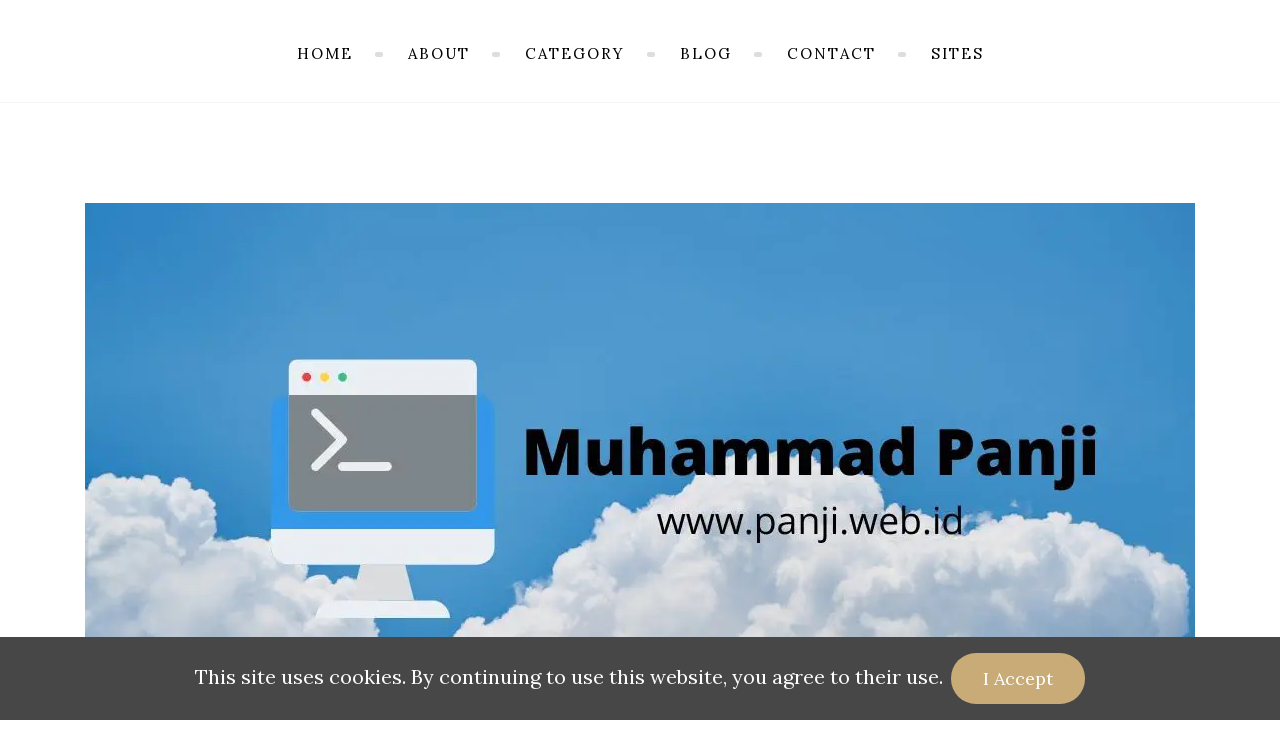

--- FILE ---
content_type: text/html; charset=utf-8
request_url: https://www.panji.web.id/2011/09/24/bermain-dengan-layanan-file-sharing/
body_size: 93709
content:


<!DOCTYPE html>
<html lang="en-US">

<head>
  <meta charset="utf-8">
<title>Bermain Dengan Layanan File Sharing</title>



<base href="https://www.panji.web.id/">






<meta name="viewport" content="width=device-width, initial-scale=1, maximum-scale=5">
<meta name="description" content="Muhammad Panji is a full time dad and husband, part time technologist">
<meta name="author" content="Muhammad Panji">
<meta name="generator" content="Hugo 0.92.2" />








<link rel="shortcut icon" href="/images/favicon_hu16d54062968464801a2c550c33c1ee86_1404_32x0_resize_box_3.png" type="image/x-icon">
<link rel="icon" href="/images/favicon_hu16d54062968464801a2c550c33c1ee86_1404_32x0_resize_box_3.png" type="image/x-icon">
<link rel="icon" type="image/png" sizes="16x16" href="/images/favicon_hu16d54062968464801a2c550c33c1ee86_1404_16x0_resize_box_3.png">
<link rel="icon" type="image/png" sizes="32x32" href="/images/favicon_hu16d54062968464801a2c550c33c1ee86_1404_32x0_resize_box_3.png">
<link rel="apple-touch-icon" sizes="180x180" href="/images/favicon_hu16d54062968464801a2c550c33c1ee86_1404_180x0_resize_box_3.png">

<link rel="manifest" href="/manifest.webmanifest">
<meta name="msapplication-TileColor" content="#c8ab77">
<meta name="theme-color" content="#fff">


<!-- Open Graph image and Twitter Card metadata -->
<meta property="og:image" content="https://www.panji.web.id/images/01.jpg" />
  <meta name="twitter:image" content="https://www.panji.web.id/images/01.jpg"/>
      <meta name="twitter:card" content="summary_large_image">
    <meta property="og:image:width" content="1110">
    <meta property="og:image:height" content="648">
    <meta property="og:image:type" content="image/jpeg">
<meta name="twitter:title" content="Bermain Dengan Layanan File Sharing"/>
<meta name="twitter:description" content="Sudah mmmm berapa tahun ya gw menggunakan layanan filesharing, mulai dari Rapidshare, kemudian Hotfile (kalau ini kata om @dezinfectant itu tempat donlot file hot hot ya :D), kemudian dua yang terakhir Fileserve dan Filesonic. Layanan yang baru gw sebut merupakan layanan filesharing yang gw pernah pake layanan premiumnya (biasanya iuran sama temen-temen). OK berikut pengalaman dan komen gw menggunakan layanan-layanan tersebut.
Rapidshare Semuanya berawal dari Rapidshare. Gw sempet cukup lama pake layanan free Rapidshare, jaman itu lumayan cukup nunggu dan gak perlu isi CAPTCHA, meskpun gak bisa di resume alias kalau donlot putus harus mulai lagi dari awal tapi not bad lah karena internet kala itu pelan pelan saja 🙂"/>
<meta property="og:title" content="Bermain Dengan Layanan File Sharing" />
<meta property="og:description" content="Sudah mmmm berapa tahun ya gw menggunakan layanan filesharing, mulai dari Rapidshare, kemudian Hotfile (kalau ini kata om @dezinfectant itu tempat donlot file hot hot ya :D), kemudian dua yang terakhir Fileserve dan Filesonic. Layanan yang baru gw sebut merupakan layanan filesharing yang gw pernah pake layanan premiumnya (biasanya iuran sama temen-temen). OK berikut pengalaman dan komen gw menggunakan layanan-layanan tersebut.
Rapidshare Semuanya berawal dari Rapidshare. Gw sempet cukup lama pake layanan free Rapidshare, jaman itu lumayan cukup nunggu dan gak perlu isi CAPTCHA, meskpun gak bisa di resume alias kalau donlot putus harus mulai lagi dari awal tapi not bad lah karena internet kala itu pelan pelan saja 🙂" />
<meta property="og:type" content="article" />
<meta property="og:url" content="https://www.panji.web.id/2011/09/24/bermain-dengan-layanan-file-sharing/" /><meta property="article:section" content="blog" />
<meta property="article:published_time" content="2011-09-24T11:27:06+00:00" />
<meta property="article:modified_time" content="2011-09-24T11:27:06+00:00" />


<meta name="twitter:card" content="summary"/>
<meta name="twitter:title" content="Bermain Dengan Layanan File Sharing"/>
<meta name="twitter:description" content="Sudah mmmm berapa tahun ya gw menggunakan layanan filesharing, mulai dari Rapidshare, kemudian Hotfile (kalau ini kata om @dezinfectant itu tempat donlot file hot hot ya :D), kemudian dua yang terakhir Fileserve dan Filesonic. Layanan yang baru gw sebut merupakan layanan filesharing yang gw pernah pake layanan premiumnya (biasanya iuran sama temen-temen). OK berikut pengalaman dan komen gw menggunakan layanan-layanan tersebut.
Rapidshare Semuanya berawal dari Rapidshare. Gw sempet cukup lama pake layanan free Rapidshare, jaman itu lumayan cukup nunggu dan gak perlu isi CAPTCHA, meskpun gak bisa di resume alias kalau donlot putus harus mulai lagi dari awal tapi not bad lah karena internet kala itu pelan pelan saja 🙂"/>




<script type="application/javascript">
var doNotTrack = false;
if (!doNotTrack) {
	(function(i,s,o,g,r,a,m){i['GoogleAnalyticsObject']=r;i[r]=i[r]||function(){
	(i[r].q=i[r].q||[]).push(arguments)},i[r].l=1*new Date();a=s.createElement(o),
	m=s.getElementsByTagName(o)[0];a.async=1;a.src=g;m.parentNode.insertBefore(a,m)
	})(window,document,'script','https://www.google-analytics.com/analytics.js','ga');
	ga('create', 'UA-9856944-1', 'auto');
	
	ga('send', 'pageview');
}
</script>


  
  
  
<meta http-equiv="x-dns-prefetch-control" content="on">
<link rel="preconnect" href="//ajax.googleapis.com">
<link rel="preconnect" href="https://fonts.gstatic.com" crossorigin="anonymous">
<link rel="preconnect" href="https://use.fontawesome.com" crossorigin>
<link rel="preconnect" href="//cdnjs.cloudflare.com">
<link rel="preconnect" href="//www.googletagmanager.com">
<link rel="preconnect" href="//www.google-analytics.com">
<link rel="dns-prefetch" href="https://fonts.gstatic.com">
<link rel="dns-prefetch" href="https://use.fontawesome.com">
<link rel="dns-prefetch" href="//ajax.googleapis.com">
<link rel="dns-prefetch" href="//cdnjs.cloudflare.com">
<link rel="dns-prefetch" href="//www.googletagmanager.com">
<link rel="dns-prefetch" href="//www.google-analytics.com">
<link rel="dns-prefetch" href="//fonts.googleapis.com">
<link rel="dns-prefetch" href="//connect.facebook.net">
<link rel="dns-prefetch" href="//platform.linkedin.com">
<link rel="dns-prefetch" href="//platform.twitter.com">


















<style type="text/css">/*!* Font Awesome Free 5.15.3 by @fontawesome - https://fontawesome.com
* License - https://fontawesome.com/license/free (Icons: CC BY 4.0, Fonts: SIL OFL 1.1, Code: MIT License)*/.fa,.fab,.fad,.fal,.far,.fas{-moz-osx-font-smoothing:grayscale;-webkit-font-smoothing:antialiased;display:inline-block;font-style:normal;font-variant:normal;text-rendering:auto;line-height:1}.fa-lg{font-size:1.33333em;line-height:.75em;vertical-align:-.0667em}.fa-xs{font-size:.75em}.fa-sm{font-size:.875em}.fa-1x{font-size:1em}.fa-2x{font-size:2em}.fa-3x{font-size:3em}.fa-4x{font-size:4em}.fa-5x{font-size:5em}.fa-6x{font-size:6em}.fa-7x{font-size:7em}.fa-8x{font-size:8em}.fa-9x{font-size:9em}.fa-10x{font-size:10em}.fa-fw{text-align:center;width:1.25em}.fa-ul{list-style-type:none;margin-left:2.5em;padding-left:0}.fa-ul>li{position:relative}.fa-li{left:-2em;position:absolute;text-align:center;width:2em;line-height:inherit}.fa-border{border:.08em solid #eee;border-radius:.1em;padding:.2em .25em .15em}.fa-pull-left{float:left}.fa-pull-right{float:right}.fa.fa-pull-left,.fab.fa-pull-left,.fal.fa-pull-left,.far.fa-pull-left,.fas.fa-pull-left{margin-right:.3em}.fa.fa-pull-right,.fab.fa-pull-right,.fal.fa-pull-right,.far.fa-pull-right,.fas.fa-pull-right{margin-left:.3em}.fa-spin{-webkit-animation:fa-spin 2s linear infinite;animation:fa-spin 2s linear infinite}.fa-pulse{-webkit-animation:fa-spin 1s steps(8)infinite;animation:fa-spin 1s steps(8)infinite}@-webkit-keyframes fa-spin{0%{-webkit-transform:rotate(0);transform:rotate(0)}to{-webkit-transform:rotate(1turn);transform:rotate(1turn)}}@keyframes fa-spin{0%{-webkit-transform:rotate(0);transform:rotate(0)}to{-webkit-transform:rotate(1turn);transform:rotate(1turn)}}.fa-rotate-90{-ms-filter:"progid:DXImageTransform.Microsoft.BasicImage(rotation=1)";-webkit-transform:rotate(90deg);transform:rotate(90deg)}.fa-rotate-180{-ms-filter:"progid:DXImageTransform.Microsoft.BasicImage(rotation=2)";-webkit-transform:rotate(180deg);transform:rotate(180deg)}.fa-rotate-270{-ms-filter:"progid:DXImageTransform.Microsoft.BasicImage(rotation=3)";-webkit-transform:rotate(270deg);transform:rotate(270deg)}.fa-flip-horizontal{-ms-filter:"progid:DXImageTransform.Microsoft.BasicImage(rotation=0, mirror=1)";-webkit-transform:scaleX(-1);transform:scaleX(-1)}.fa-flip-vertical{-webkit-transform:scaleY(-1);transform:scaleY(-1)}.fa-flip-both,.fa-flip-horizontal.fa-flip-vertical,.fa-flip-vertical{-ms-filter:"progid:DXImageTransform.Microsoft.BasicImage(rotation=2, mirror=1)"}.fa-flip-both,.fa-flip-horizontal.fa-flip-vertical{-webkit-transform:scale(-1);transform:scale(-1)}:root .fa-flip-both,:root .fa-flip-horizontal,:root .fa-flip-vertical,:root .fa-rotate-90,:root .fa-rotate-180,:root .fa-rotate-270{-webkit-filter:none;filter:none}.fa-stack{display:inline-block;height:2em;line-height:2em;position:relative;vertical-align:middle;width:2.5em}.fa-stack-1x,.fa-stack-2x{left:0;position:absolute;text-align:center;width:100%}.fa-stack-1x{line-height:inherit}.fa-stack-2x{font-size:2em}.fa-inverse{color:#fff}.fa-500px:before{content:"\f26e"}.fa-accessible-icon:before{content:"\f368"}.fa-accusoft:before{content:"\f369"}.fa-acquisitions-incorporated:before{content:"\f6af"}.fa-ad:before{content:"\f641"}.fa-address-book:before{content:"\f2b9"}.fa-address-card:before{content:"\f2bb"}.fa-adjust:before{content:"\f042"}.fa-adn:before{content:"\f170"}.fa-adversal:before{content:"\f36a"}.fa-affiliatetheme:before{content:"\f36b"}.fa-air-freshener:before{content:"\f5d0"}.fa-airbnb:before{content:"\f834"}.fa-algolia:before{content:"\f36c"}.fa-align-center:before{content:"\f037"}.fa-align-justify:before{content:"\f039"}.fa-align-left:before{content:"\f036"}.fa-align-right:before{content:"\f038"}.fa-alipay:before{content:"\f642"}.fa-allergies:before{content:"\f461"}.fa-amazon:before{content:"\f270"}.fa-amazon-pay:before{content:"\f42c"}.fa-ambulance:before{content:"\f0f9"}.fa-american-sign-language-interpreting:before{content:"\f2a3"}.fa-amilia:before{content:"\f36d"}.fa-anchor:before{content:"\f13d"}.fa-android:before{content:"\f17b"}.fa-angellist:before{content:"\f209"}.fa-angle-double-down:before{content:"\f103"}.fa-angle-double-left:before{content:"\f100"}.fa-angle-double-right:before{content:"\f101"}.fa-angle-double-up:before{content:"\f102"}.fa-angle-down:before{content:"\f107"}.fa-angle-left:before{content:"\f104"}.fa-angle-right:before{content:"\f105"}.fa-angle-up:before{content:"\f106"}.fa-angry:before{content:"\f556"}.fa-angrycreative:before{content:"\f36e"}.fa-angular:before{content:"\f420"}.fa-ankh:before{content:"\f644"}.fa-app-store:before{content:"\f36f"}.fa-app-store-ios:before{content:"\f370"}.fa-apper:before{content:"\f371"}.fa-apple:before{content:"\f179"}.fa-apple-alt:before{content:"\f5d1"}.fa-apple-pay:before{content:"\f415"}.fa-archive:before{content:"\f187"}.fa-archway:before{content:"\f557"}.fa-arrow-alt-circle-down:before{content:"\f358"}.fa-arrow-alt-circle-left:before{content:"\f359"}.fa-arrow-alt-circle-right:before{content:"\f35a"}.fa-arrow-alt-circle-up:before{content:"\f35b"}.fa-arrow-circle-down:before{content:"\f0ab"}.fa-arrow-circle-left:before{content:"\f0a8"}.fa-arrow-circle-right:before{content:"\f0a9"}.fa-arrow-circle-up:before{content:"\f0aa"}.fa-arrow-down:before{content:"\f063"}.fa-arrow-left:before{content:"\f060"}.fa-arrow-right:before{content:"\f061"}.fa-arrow-up:before{content:"\f062"}.fa-arrows-alt:before{content:"\f0b2"}.fa-arrows-alt-h:before{content:"\f337"}.fa-arrows-alt-v:before{content:"\f338"}.fa-artstation:before{content:"\f77a"}.fa-assistive-listening-systems:before{content:"\f2a2"}.fa-asterisk:before{content:"\f069"}.fa-asymmetrik:before{content:"\f372"}.fa-at:before{content:"\f1fa"}.fa-atlas:before{content:"\f558"}.fa-atlassian:before{content:"\f77b"}.fa-atom:before{content:"\f5d2"}.fa-audible:before{content:"\f373"}.fa-audio-description:before{content:"\f29e"}.fa-autoprefixer:before{content:"\f41c"}.fa-avianex:before{content:"\f374"}.fa-aviato:before{content:"\f421"}.fa-award:before{content:"\f559"}.fa-aws:before{content:"\f375"}.fa-baby:before{content:"\f77c"}.fa-baby-carriage:before{content:"\f77d"}.fa-backspace:before{content:"\f55a"}.fa-backward:before{content:"\f04a"}.fa-bacon:before{content:"\f7e5"}.fa-bacteria:before{content:"\e059"}.fa-bacterium:before{content:"\e05a"}.fa-bahai:before{content:"\f666"}.fa-balance-scale:before{content:"\f24e"}.fa-balance-scale-left:before{content:"\f515"}.fa-balance-scale-right:before{content:"\f516"}.fa-ban:before{content:"\f05e"}.fa-band-aid:before{content:"\f462"}.fa-bandcamp:before{content:"\f2d5"}.fa-barcode:before{content:"\f02a"}.fa-bars:before{content:"\f0c9"}.fa-baseball-ball:before{content:"\f433"}.fa-basketball-ball:before{content:"\f434"}.fa-bath:before{content:"\f2cd"}.fa-battery-empty:before{content:"\f244"}.fa-battery-full:before{content:"\f240"}.fa-battery-half:before{content:"\f242"}.fa-battery-quarter:before{content:"\f243"}.fa-battery-three-quarters:before{content:"\f241"}.fa-battle-net:before{content:"\f835"}.fa-bed:before{content:"\f236"}.fa-beer:before{content:"\f0fc"}.fa-behance:before{content:"\f1b4"}.fa-behance-square:before{content:"\f1b5"}.fa-bell:before{content:"\f0f3"}.fa-bell-slash:before{content:"\f1f6"}.fa-bezier-curve:before{content:"\f55b"}.fa-bible:before{content:"\f647"}.fa-bicycle:before{content:"\f206"}.fa-biking:before{content:"\f84a"}.fa-bimobject:before{content:"\f378"}.fa-binoculars:before{content:"\f1e5"}.fa-biohazard:before{content:"\f780"}.fa-birthday-cake:before{content:"\f1fd"}.fa-bitbucket:before{content:"\f171"}.fa-bitcoin:before{content:"\f379"}.fa-bity:before{content:"\f37a"}.fa-black-tie:before{content:"\f27e"}.fa-blackberry:before{content:"\f37b"}.fa-blender:before{content:"\f517"}.fa-blender-phone:before{content:"\f6b6"}.fa-blind:before{content:"\f29d"}.fa-blog:before{content:"\f781"}.fa-blogger:before{content:"\f37c"}.fa-blogger-b:before{content:"\f37d"}.fa-bluetooth:before{content:"\f293"}.fa-bluetooth-b:before{content:"\f294"}.fa-bold:before{content:"\f032"}.fa-bolt:before{content:"\f0e7"}.fa-bomb:before{content:"\f1e2"}.fa-bone:before{content:"\f5d7"}.fa-bong:before{content:"\f55c"}.fa-book:before{content:"\f02d"}.fa-book-dead:before{content:"\f6b7"}.fa-book-medical:before{content:"\f7e6"}.fa-book-open:before{content:"\f518"}.fa-book-reader:before{content:"\f5da"}.fa-bookmark:before{content:"\f02e"}.fa-bootstrap:before{content:"\f836"}.fa-border-all:before{content:"\f84c"}.fa-border-none:before{content:"\f850"}.fa-border-style:before{content:"\f853"}.fa-bowling-ball:before{content:"\f436"}.fa-box:before{content:"\f466"}.fa-box-open:before{content:"\f49e"}.fa-box-tissue:before{content:"\e05b"}.fa-boxes:before{content:"\f468"}.fa-braille:before{content:"\f2a1"}.fa-brain:before{content:"\f5dc"}.fa-bread-slice:before{content:"\f7ec"}.fa-briefcase:before{content:"\f0b1"}.fa-briefcase-medical:before{content:"\f469"}.fa-broadcast-tower:before{content:"\f519"}.fa-broom:before{content:"\f51a"}.fa-brush:before{content:"\f55d"}.fa-btc:before{content:"\f15a"}.fa-buffer:before{content:"\f837"}.fa-bug:before{content:"\f188"}.fa-building:before{content:"\f1ad"}.fa-bullhorn:before{content:"\f0a1"}.fa-bullseye:before{content:"\f140"}.fa-burn:before{content:"\f46a"}.fa-buromobelexperte:before{content:"\f37f"}.fa-bus:before{content:"\f207"}.fa-bus-alt:before{content:"\f55e"}.fa-business-time:before{content:"\f64a"}.fa-buy-n-large:before{content:"\f8a6"}.fa-buysellads:before{content:"\f20d"}.fa-calculator:before{content:"\f1ec"}.fa-calendar:before{content:"\f133"}.fa-calendar-alt:before{content:"\f073"}.fa-calendar-check:before{content:"\f274"}.fa-calendar-day:before{content:"\f783"}.fa-calendar-minus:before{content:"\f272"}.fa-calendar-plus:before{content:"\f271"}.fa-calendar-times:before{content:"\f273"}.fa-calendar-week:before{content:"\f784"}.fa-camera:before{content:"\f030"}.fa-camera-retro:before{content:"\f083"}.fa-campground:before{content:"\f6bb"}.fa-canadian-maple-leaf:before{content:"\f785"}.fa-candy-cane:before{content:"\f786"}.fa-cannabis:before{content:"\f55f"}.fa-capsules:before{content:"\f46b"}.fa-car:before{content:"\f1b9"}.fa-car-alt:before{content:"\f5de"}.fa-car-battery:before{content:"\f5df"}.fa-car-crash:before{content:"\f5e1"}.fa-car-side:before{content:"\f5e4"}.fa-caravan:before{content:"\f8ff"}.fa-caret-down:before{content:"\f0d7"}.fa-caret-left:before{content:"\f0d9"}.fa-caret-right:before{content:"\f0da"}.fa-caret-square-down:before{content:"\f150"}.fa-caret-square-left:before{content:"\f191"}.fa-caret-square-right:before{content:"\f152"}.fa-caret-square-up:before{content:"\f151"}.fa-caret-up:before{content:"\f0d8"}.fa-carrot:before{content:"\f787"}.fa-cart-arrow-down:before{content:"\f218"}.fa-cart-plus:before{content:"\f217"}.fa-cash-register:before{content:"\f788"}.fa-cat:before{content:"\f6be"}.fa-cc-amazon-pay:before{content:"\f42d"}.fa-cc-amex:before{content:"\f1f3"}.fa-cc-apple-pay:before{content:"\f416"}.fa-cc-diners-club:before{content:"\f24c"}.fa-cc-discover:before{content:"\f1f2"}.fa-cc-jcb:before{content:"\f24b"}.fa-cc-mastercard:before{content:"\f1f1"}.fa-cc-paypal:before{content:"\f1f4"}.fa-cc-stripe:before{content:"\f1f5"}.fa-cc-visa:before{content:"\f1f0"}.fa-centercode:before{content:"\f380"}.fa-centos:before{content:"\f789"}.fa-certificate:before{content:"\f0a3"}.fa-chair:before{content:"\f6c0"}.fa-chalkboard:before{content:"\f51b"}.fa-chalkboard-teacher:before{content:"\f51c"}.fa-charging-station:before{content:"\f5e7"}.fa-chart-area:before{content:"\f1fe"}.fa-chart-bar:before{content:"\f080"}.fa-chart-line:before{content:"\f201"}.fa-chart-pie:before{content:"\f200"}.fa-check:before{content:"\f00c"}.fa-check-circle:before{content:"\f058"}.fa-check-double:before{content:"\f560"}.fa-check-square:before{content:"\f14a"}.fa-cheese:before{content:"\f7ef"}.fa-chess:before{content:"\f439"}.fa-chess-bishop:before{content:"\f43a"}.fa-chess-board:before{content:"\f43c"}.fa-chess-king:before{content:"\f43f"}.fa-chess-knight:before{content:"\f441"}.fa-chess-pawn:before{content:"\f443"}.fa-chess-queen:before{content:"\f445"}.fa-chess-rook:before{content:"\f447"}.fa-chevron-circle-down:before{content:"\f13a"}.fa-chevron-circle-left:before{content:"\f137"}.fa-chevron-circle-right:before{content:"\f138"}.fa-chevron-circle-up:before{content:"\f139"}.fa-chevron-down:before{content:"\f078"}.fa-chevron-left:before{content:"\f053"}.fa-chevron-right:before{content:"\f054"}.fa-chevron-up:before{content:"\f077"}.fa-child:before{content:"\f1ae"}.fa-chrome:before{content:"\f268"}.fa-chromecast:before{content:"\f838"}.fa-church:before{content:"\f51d"}.fa-circle:before{content:"\f111"}.fa-circle-notch:before{content:"\f1ce"}.fa-city:before{content:"\f64f"}.fa-clinic-medical:before{content:"\f7f2"}.fa-clipboard:before{content:"\f328"}.fa-clipboard-check:before{content:"\f46c"}.fa-clipboard-list:before{content:"\f46d"}.fa-clock:before{content:"\f017"}.fa-clone:before{content:"\f24d"}.fa-closed-captioning:before{content:"\f20a"}.fa-cloud:before{content:"\f0c2"}.fa-cloud-download-alt:before{content:"\f381"}.fa-cloud-meatball:before{content:"\f73b"}.fa-cloud-moon:before{content:"\f6c3"}.fa-cloud-moon-rain:before{content:"\f73c"}.fa-cloud-rain:before{content:"\f73d"}.fa-cloud-showers-heavy:before{content:"\f740"}.fa-cloud-sun:before{content:"\f6c4"}.fa-cloud-sun-rain:before{content:"\f743"}.fa-cloud-upload-alt:before{content:"\f382"}.fa-cloudflare:before{content:"\e07d"}.fa-cloudscale:before{content:"\f383"}.fa-cloudsmith:before{content:"\f384"}.fa-cloudversify:before{content:"\f385"}.fa-cocktail:before{content:"\f561"}.fa-code:before{content:"\f121"}.fa-code-branch:before{content:"\f126"}.fa-codepen:before{content:"\f1cb"}.fa-codiepie:before{content:"\f284"}.fa-coffee:before{content:"\f0f4"}.fa-cog:before{content:"\f013"}.fa-cogs:before{content:"\f085"}.fa-coins:before{content:"\f51e"}.fa-columns:before{content:"\f0db"}.fa-comment:before{content:"\f075"}.fa-comment-alt:before{content:"\f27a"}.fa-comment-dollar:before{content:"\f651"}.fa-comment-dots:before{content:"\f4ad"}.fa-comment-medical:before{content:"\f7f5"}.fa-comment-slash:before{content:"\f4b3"}.fa-comments:before{content:"\f086"}.fa-comments-dollar:before{content:"\f653"}.fa-compact-disc:before{content:"\f51f"}.fa-compass:before{content:"\f14e"}.fa-compress:before{content:"\f066"}.fa-compress-alt:before{content:"\f422"}.fa-compress-arrows-alt:before{content:"\f78c"}.fa-concierge-bell:before{content:"\f562"}.fa-confluence:before{content:"\f78d"}.fa-connectdevelop:before{content:"\f20e"}.fa-contao:before{content:"\f26d"}.fa-cookie:before{content:"\f563"}.fa-cookie-bite:before{content:"\f564"}.fa-copy:before{content:"\f0c5"}.fa-copyright:before{content:"\f1f9"}.fa-cotton-bureau:before{content:"\f89e"}.fa-couch:before{content:"\f4b8"}.fa-cpanel:before{content:"\f388"}.fa-creative-commons:before{content:"\f25e"}.fa-creative-commons-by:before{content:"\f4e7"}.fa-creative-commons-nc:before{content:"\f4e8"}.fa-creative-commons-nc-eu:before{content:"\f4e9"}.fa-creative-commons-nc-jp:before{content:"\f4ea"}.fa-creative-commons-nd:before{content:"\f4eb"}.fa-creative-commons-pd:before{content:"\f4ec"}.fa-creative-commons-pd-alt:before{content:"\f4ed"}.fa-creative-commons-remix:before{content:"\f4ee"}.fa-creative-commons-sa:before{content:"\f4ef"}.fa-creative-commons-sampling:before{content:"\f4f0"}.fa-creative-commons-sampling-plus:before{content:"\f4f1"}.fa-creative-commons-share:before{content:"\f4f2"}.fa-creative-commons-zero:before{content:"\f4f3"}.fa-credit-card:before{content:"\f09d"}.fa-critical-role:before{content:"\f6c9"}.fa-crop:before{content:"\f125"}.fa-crop-alt:before{content:"\f565"}.fa-cross:before{content:"\f654"}.fa-crosshairs:before{content:"\f05b"}.fa-crow:before{content:"\f520"}.fa-crown:before{content:"\f521"}.fa-crutch:before{content:"\f7f7"}.fa-css3:before{content:"\f13c"}.fa-css3-alt:before{content:"\f38b"}.fa-cube:before{content:"\f1b2"}.fa-cubes:before{content:"\f1b3"}.fa-cut:before{content:"\f0c4"}.fa-cuttlefish:before{content:"\f38c"}.fa-d-and-d:before{content:"\f38d"}.fa-d-and-d-beyond:before{content:"\f6ca"}.fa-dailymotion:before{content:"\e052"}.fa-dashcube:before{content:"\f210"}.fa-database:before{content:"\f1c0"}.fa-deaf:before{content:"\f2a4"}.fa-deezer:before{content:"\e077"}.fa-delicious:before{content:"\f1a5"}.fa-democrat:before{content:"\f747"}.fa-deploydog:before{content:"\f38e"}.fa-deskpro:before{content:"\f38f"}.fa-desktop:before{content:"\f108"}.fa-dev:before{content:"\f6cc"}.fa-deviantart:before{content:"\f1bd"}.fa-dharmachakra:before{content:"\f655"}.fa-dhl:before{content:"\f790"}.fa-diagnoses:before{content:"\f470"}.fa-diaspora:before{content:"\f791"}.fa-dice:before{content:"\f522"}.fa-dice-d20:before{content:"\f6cf"}.fa-dice-d6:before{content:"\f6d1"}.fa-dice-five:before{content:"\f523"}.fa-dice-four:before{content:"\f524"}.fa-dice-one:before{content:"\f525"}.fa-dice-six:before{content:"\f526"}.fa-dice-three:before{content:"\f527"}.fa-dice-two:before{content:"\f528"}.fa-digg:before{content:"\f1a6"}.fa-digital-ocean:before{content:"\f391"}.fa-digital-tachograph:before{content:"\f566"}.fa-directions:before{content:"\f5eb"}.fa-discord:before{content:"\f392"}.fa-discourse:before{content:"\f393"}.fa-disease:before{content:"\f7fa"}.fa-divide:before{content:"\f529"}.fa-dizzy:before{content:"\f567"}.fa-dna:before{content:"\f471"}.fa-dochub:before{content:"\f394"}.fa-docker:before{content:"\f395"}.fa-dog:before{content:"\f6d3"}.fa-dollar-sign:before{content:"\f155"}.fa-dolly:before{content:"\f472"}.fa-dolly-flatbed:before{content:"\f474"}.fa-donate:before{content:"\f4b9"}.fa-door-closed:before{content:"\f52a"}.fa-door-open:before{content:"\f52b"}.fa-dot-circle:before{content:"\f192"}.fa-dove:before{content:"\f4ba"}.fa-download:before{content:"\f019"}.fa-draft2digital:before{content:"\f396"}.fa-drafting-compass:before{content:"\f568"}.fa-dragon:before{content:"\f6d5"}.fa-draw-polygon:before{content:"\f5ee"}.fa-dribbble:before{content:"\f17d"}.fa-dribbble-square:before{content:"\f397"}.fa-dropbox:before{content:"\f16b"}.fa-drum:before{content:"\f569"}.fa-drum-steelpan:before{content:"\f56a"}.fa-drumstick-bite:before{content:"\f6d7"}.fa-drupal:before{content:"\f1a9"}.fa-dumbbell:before{content:"\f44b"}.fa-dumpster:before{content:"\f793"}.fa-dumpster-fire:before{content:"\f794"}.fa-dungeon:before{content:"\f6d9"}.fa-dyalog:before{content:"\f399"}.fa-earlybirds:before{content:"\f39a"}.fa-ebay:before{content:"\f4f4"}.fa-edge:before{content:"\f282"}.fa-edge-legacy:before{content:"\e078"}.fa-edit:before{content:"\f044"}.fa-egg:before{content:"\f7fb"}.fa-eject:before{content:"\f052"}.fa-elementor:before{content:"\f430"}.fa-ellipsis-h:before{content:"\f141"}.fa-ellipsis-v:before{content:"\f142"}.fa-ello:before{content:"\f5f1"}.fa-ember:before{content:"\f423"}.fa-empire:before{content:"\f1d1"}.fa-envelope:before{content:"\f0e0"}.fa-envelope-open:before{content:"\f2b6"}.fa-envelope-open-text:before{content:"\f658"}.fa-envelope-square:before{content:"\f199"}.fa-envira:before{content:"\f299"}.fa-equals:before{content:"\f52c"}.fa-eraser:before{content:"\f12d"}.fa-erlang:before{content:"\f39d"}.fa-ethereum:before{content:"\f42e"}.fa-ethernet:before{content:"\f796"}.fa-etsy:before{content:"\f2d7"}.fa-euro-sign:before{content:"\f153"}.fa-evernote:before{content:"\f839"}.fa-exchange-alt:before{content:"\f362"}.fa-exclamation:before{content:"\f12a"}.fa-exclamation-circle:before{content:"\f06a"}.fa-exclamation-triangle:before{content:"\f071"}.fa-expand:before{content:"\f065"}.fa-expand-alt:before{content:"\f424"}.fa-expand-arrows-alt:before{content:"\f31e"}.fa-expeditedssl:before{content:"\f23e"}.fa-external-link-alt:before{content:"\f35d"}.fa-external-link-square-alt:before{content:"\f360"}.fa-eye:before{content:"\f06e"}.fa-eye-dropper:before{content:"\f1fb"}.fa-eye-slash:before{content:"\f070"}.fa-facebook:before{content:"\f09a"}.fa-facebook-f:before{content:"\f39e"}.fa-facebook-messenger:before{content:"\f39f"}.fa-facebook-square:before{content:"\f082"}.fa-fan:before{content:"\f863"}.fa-fantasy-flight-games:before{content:"\f6dc"}.fa-fast-backward:before{content:"\f049"}.fa-fast-forward:before{content:"\f050"}.fa-faucet:before{content:"\e005"}.fa-fax:before{content:"\f1ac"}.fa-feather:before{content:"\f52d"}.fa-feather-alt:before{content:"\f56b"}.fa-fedex:before{content:"\f797"}.fa-fedora:before{content:"\f798"}.fa-female:before{content:"\f182"}.fa-fighter-jet:before{content:"\f0fb"}.fa-figma:before{content:"\f799"}.fa-file:before{content:"\f15b"}.fa-file-alt:before{content:"\f15c"}.fa-file-archive:before{content:"\f1c6"}.fa-file-audio:before{content:"\f1c7"}.fa-file-code:before{content:"\f1c9"}.fa-file-contract:before{content:"\f56c"}.fa-file-csv:before{content:"\f6dd"}.fa-file-download:before{content:"\f56d"}.fa-file-excel:before{content:"\f1c3"}.fa-file-export:before{content:"\f56e"}.fa-file-image:before{content:"\f1c5"}.fa-file-import:before{content:"\f56f"}.fa-file-invoice:before{content:"\f570"}.fa-file-invoice-dollar:before{content:"\f571"}.fa-file-medical:before{content:"\f477"}.fa-file-medical-alt:before{content:"\f478"}.fa-file-pdf:before{content:"\f1c1"}.fa-file-powerpoint:before{content:"\f1c4"}.fa-file-prescription:before{content:"\f572"}.fa-file-signature:before{content:"\f573"}.fa-file-upload:before{content:"\f574"}.fa-file-video:before{content:"\f1c8"}.fa-file-word:before{content:"\f1c2"}.fa-fill:before{content:"\f575"}.fa-fill-drip:before{content:"\f576"}.fa-film:before{content:"\f008"}.fa-filter:before{content:"\f0b0"}.fa-fingerprint:before{content:"\f577"}.fa-fire:before{content:"\f06d"}.fa-fire-alt:before{content:"\f7e4"}.fa-fire-extinguisher:before{content:"\f134"}.fa-firefox:before{content:"\f269"}.fa-firefox-browser:before{content:"\e007"}.fa-first-aid:before{content:"\f479"}.fa-first-order:before{content:"\f2b0"}.fa-first-order-alt:before{content:"\f50a"}.fa-firstdraft:before{content:"\f3a1"}.fa-fish:before{content:"\f578"}.fa-fist-raised:before{content:"\f6de"}.fa-flag:before{content:"\f024"}.fa-flag-checkered:before{content:"\f11e"}.fa-flag-usa:before{content:"\f74d"}.fa-flask:before{content:"\f0c3"}.fa-flickr:before{content:"\f16e"}.fa-flipboard:before{content:"\f44d"}.fa-flushed:before{content:"\f579"}.fa-fly:before{content:"\f417"}.fa-folder:before{content:"\f07b"}.fa-folder-minus:before{content:"\f65d"}.fa-folder-open:before{content:"\f07c"}.fa-folder-plus:before{content:"\f65e"}.fa-font:before{content:"\f031"}.fa-font-awesome:before{content:"\f2b4"}.fa-font-awesome-alt:before{content:"\f35c"}.fa-font-awesome-flag:before{content:"\f425"}.fa-font-awesome-logo-full:before{content:"\f4e6"}.fa-fonticons:before{content:"\f280"}.fa-fonticons-fi:before{content:"\f3a2"}.fa-football-ball:before{content:"\f44e"}.fa-fort-awesome:before{content:"\f286"}.fa-fort-awesome-alt:before{content:"\f3a3"}.fa-forumbee:before{content:"\f211"}.fa-forward:before{content:"\f04e"}.fa-foursquare:before{content:"\f180"}.fa-free-code-camp:before{content:"\f2c5"}.fa-freebsd:before{content:"\f3a4"}.fa-frog:before{content:"\f52e"}.fa-frown:before{content:"\f119"}.fa-frown-open:before{content:"\f57a"}.fa-fulcrum:before{content:"\f50b"}.fa-funnel-dollar:before{content:"\f662"}.fa-futbol:before{content:"\f1e3"}.fa-galactic-republic:before{content:"\f50c"}.fa-galactic-senate:before{content:"\f50d"}.fa-gamepad:before{content:"\f11b"}.fa-gas-pump:before{content:"\f52f"}.fa-gavel:before{content:"\f0e3"}.fa-gem:before{content:"\f3a5"}.fa-genderless:before{content:"\f22d"}.fa-get-pocket:before{content:"\f265"}.fa-gg:before{content:"\f260"}.fa-gg-circle:before{content:"\f261"}.fa-ghost:before{content:"\f6e2"}.fa-gift:before{content:"\f06b"}.fa-gifts:before{content:"\f79c"}.fa-git:before{content:"\f1d3"}.fa-git-alt:before{content:"\f841"}.fa-git-square:before{content:"\f1d2"}.fa-github:before{content:"\f09b"}.fa-github-alt:before{content:"\f113"}.fa-github-square:before{content:"\f092"}.fa-gitkraken:before{content:"\f3a6"}.fa-gitlab:before{content:"\f296"}.fa-gitter:before{content:"\f426"}.fa-glass-cheers:before{content:"\f79f"}.fa-glass-martini:before{content:"\f000"}.fa-glass-martini-alt:before{content:"\f57b"}.fa-glass-whiskey:before{content:"\f7a0"}.fa-glasses:before{content:"\f530"}.fa-glide:before{content:"\f2a5"}.fa-glide-g:before{content:"\f2a6"}.fa-globe:before{content:"\f0ac"}.fa-globe-africa:before{content:"\f57c"}.fa-globe-americas:before{content:"\f57d"}.fa-globe-asia:before{content:"\f57e"}.fa-globe-europe:before{content:"\f7a2"}.fa-gofore:before{content:"\f3a7"}.fa-golf-ball:before{content:"\f450"}.fa-goodreads:before{content:"\f3a8"}.fa-goodreads-g:before{content:"\f3a9"}.fa-google:before{content:"\f1a0"}.fa-google-drive:before{content:"\f3aa"}.fa-google-pay:before{content:"\e079"}.fa-google-play:before{content:"\f3ab"}.fa-google-plus:before{content:"\f2b3"}.fa-google-plus-g:before{content:"\f0d5"}.fa-google-plus-square:before{content:"\f0d4"}.fa-google-wallet:before{content:"\f1ee"}.fa-gopuram:before{content:"\f664"}.fa-graduation-cap:before{content:"\f19d"}.fa-gratipay:before{content:"\f184"}.fa-grav:before{content:"\f2d6"}.fa-greater-than:before{content:"\f531"}.fa-greater-than-equal:before{content:"\f532"}.fa-grimace:before{content:"\f57f"}.fa-grin:before{content:"\f580"}.fa-grin-alt:before{content:"\f581"}.fa-grin-beam:before{content:"\f582"}.fa-grin-beam-sweat:before{content:"\f583"}.fa-grin-hearts:before{content:"\f584"}.fa-grin-squint:before{content:"\f585"}.fa-grin-squint-tears:before{content:"\f586"}.fa-grin-stars:before{content:"\f587"}.fa-grin-tears:before{content:"\f588"}.fa-grin-tongue:before{content:"\f589"}.fa-grin-tongue-squint:before{content:"\f58a"}.fa-grin-tongue-wink:before{content:"\f58b"}.fa-grin-wink:before{content:"\f58c"}.fa-grip-horizontal:before{content:"\f58d"}.fa-grip-lines:before{content:"\f7a4"}.fa-grip-lines-vertical:before{content:"\f7a5"}.fa-grip-vertical:before{content:"\f58e"}.fa-gripfire:before{content:"\f3ac"}.fa-grunt:before{content:"\f3ad"}.fa-guilded:before{content:"\e07e"}.fa-guitar:before{content:"\f7a6"}.fa-gulp:before{content:"\f3ae"}.fa-h-square:before{content:"\f0fd"}.fa-hacker-news:before{content:"\f1d4"}.fa-hacker-news-square:before{content:"\f3af"}.fa-hackerrank:before{content:"\f5f7"}.fa-hamburger:before{content:"\f805"}.fa-hammer:before{content:"\f6e3"}.fa-hamsa:before{content:"\f665"}.fa-hand-holding:before{content:"\f4bd"}.fa-hand-holding-heart:before{content:"\f4be"}.fa-hand-holding-medical:before{content:"\e05c"}.fa-hand-holding-usd:before{content:"\f4c0"}.fa-hand-holding-water:before{content:"\f4c1"}.fa-hand-lizard:before{content:"\f258"}.fa-hand-middle-finger:before{content:"\f806"}.fa-hand-paper:before{content:"\f256"}.fa-hand-peace:before{content:"\f25b"}.fa-hand-point-down:before{content:"\f0a7"}.fa-hand-point-left:before{content:"\f0a5"}.fa-hand-point-right:before{content:"\f0a4"}.fa-hand-point-up:before{content:"\f0a6"}.fa-hand-pointer:before{content:"\f25a"}.fa-hand-rock:before{content:"\f255"}.fa-hand-scissors:before{content:"\f257"}.fa-hand-sparkles:before{content:"\e05d"}.fa-hand-spock:before{content:"\f259"}.fa-hands:before{content:"\f4c2"}.fa-hands-helping:before{content:"\f4c4"}.fa-hands-wash:before{content:"\e05e"}.fa-handshake:before{content:"\f2b5"}.fa-handshake-alt-slash:before{content:"\e05f"}.fa-handshake-slash:before{content:"\e060"}.fa-hanukiah:before{content:"\f6e6"}.fa-hard-hat:before{content:"\f807"}.fa-hashtag:before{content:"\f292"}.fa-hat-cowboy:before{content:"\f8c0"}.fa-hat-cowboy-side:before{content:"\f8c1"}.fa-hat-wizard:before{content:"\f6e8"}.fa-hdd:before{content:"\f0a0"}.fa-head-side-cough:before{content:"\e061"}.fa-head-side-cough-slash:before{content:"\e062"}.fa-head-side-mask:before{content:"\e063"}.fa-head-side-virus:before{content:"\e064"}.fa-heading:before{content:"\f1dc"}.fa-headphones:before{content:"\f025"}.fa-headphones-alt:before{content:"\f58f"}.fa-headset:before{content:"\f590"}.fa-heart:before{content:"\f004"}.fa-heart-broken:before{content:"\f7a9"}.fa-heartbeat:before{content:"\f21e"}.fa-helicopter:before{content:"\f533"}.fa-highlighter:before{content:"\f591"}.fa-hiking:before{content:"\f6ec"}.fa-hippo:before{content:"\f6ed"}.fa-hips:before{content:"\f452"}.fa-hire-a-helper:before{content:"\f3b0"}.fa-history:before{content:"\f1da"}.fa-hive:before{content:"\e07f"}.fa-hockey-puck:before{content:"\f453"}.fa-holly-berry:before{content:"\f7aa"}.fa-home:before{content:"\f015"}.fa-hooli:before{content:"\f427"}.fa-hornbill:before{content:"\f592"}.fa-horse:before{content:"\f6f0"}.fa-horse-head:before{content:"\f7ab"}.fa-hospital:before{content:"\f0f8"}.fa-hospital-alt:before{content:"\f47d"}.fa-hospital-symbol:before{content:"\f47e"}.fa-hospital-user:before{content:"\f80d"}.fa-hot-tub:before{content:"\f593"}.fa-hotdog:before{content:"\f80f"}.fa-hotel:before{content:"\f594"}.fa-hotjar:before{content:"\f3b1"}.fa-hourglass:before{content:"\f254"}.fa-hourglass-end:before{content:"\f253"}.fa-hourglass-half:before{content:"\f252"}.fa-hourglass-start:before{content:"\f251"}.fa-house-damage:before{content:"\f6f1"}.fa-house-user:before{content:"\e065"}.fa-houzz:before{content:"\f27c"}.fa-hryvnia:before{content:"\f6f2"}.fa-html5:before{content:"\f13b"}.fa-hubspot:before{content:"\f3b2"}.fa-i-cursor:before{content:"\f246"}.fa-ice-cream:before{content:"\f810"}.fa-icicles:before{content:"\f7ad"}.fa-icons:before{content:"\f86d"}.fa-id-badge:before{content:"\f2c1"}.fa-id-card:before{content:"\f2c2"}.fa-id-card-alt:before{content:"\f47f"}.fa-ideal:before{content:"\e013"}.fa-igloo:before{content:"\f7ae"}.fa-image:before{content:"\f03e"}.fa-images:before{content:"\f302"}.fa-imdb:before{content:"\f2d8"}.fa-inbox:before{content:"\f01c"}.fa-indent:before{content:"\f03c"}.fa-industry:before{content:"\f275"}.fa-infinity:before{content:"\f534"}.fa-info:before{content:"\f129"}.fa-info-circle:before{content:"\f05a"}.fa-innosoft:before{content:"\e080"}.fa-instagram:before{content:"\f16d"}.fa-instagram-square:before{content:"\e055"}.fa-instalod:before{content:"\e081"}.fa-intercom:before{content:"\f7af"}.fa-internet-explorer:before{content:"\f26b"}.fa-invision:before{content:"\f7b0"}.fa-ioxhost:before{content:"\f208"}.fa-italic:before{content:"\f033"}.fa-itch-io:before{content:"\f83a"}.fa-itunes:before{content:"\f3b4"}.fa-itunes-note:before{content:"\f3b5"}.fa-java:before{content:"\f4e4"}.fa-jedi:before{content:"\f669"}.fa-jedi-order:before{content:"\f50e"}.fa-jenkins:before{content:"\f3b6"}.fa-jira:before{content:"\f7b1"}.fa-joget:before{content:"\f3b7"}.fa-joint:before{content:"\f595"}.fa-joomla:before{content:"\f1aa"}.fa-journal-whills:before{content:"\f66a"}.fa-js:before{content:"\f3b8"}.fa-js-square:before{content:"\f3b9"}.fa-jsfiddle:before{content:"\f1cc"}.fa-kaaba:before{content:"\f66b"}.fa-kaggle:before{content:"\f5fa"}.fa-key:before{content:"\f084"}.fa-keybase:before{content:"\f4f5"}.fa-keyboard:before{content:"\f11c"}.fa-keycdn:before{content:"\f3ba"}.fa-khanda:before{content:"\f66d"}.fa-kickstarter:before{content:"\f3bb"}.fa-kickstarter-k:before{content:"\f3bc"}.fa-kiss:before{content:"\f596"}.fa-kiss-beam:before{content:"\f597"}.fa-kiss-wink-heart:before{content:"\f598"}.fa-kiwi-bird:before{content:"\f535"}.fa-korvue:before{content:"\f42f"}.fa-landmark:before{content:"\f66f"}.fa-language:before{content:"\f1ab"}.fa-laptop:before{content:"\f109"}.fa-laptop-code:before{content:"\f5fc"}.fa-laptop-house:before{content:"\e066"}.fa-laptop-medical:before{content:"\f812"}.fa-laravel:before{content:"\f3bd"}.fa-lastfm:before{content:"\f202"}.fa-lastfm-square:before{content:"\f203"}.fa-laugh:before{content:"\f599"}.fa-laugh-beam:before{content:"\f59a"}.fa-laugh-squint:before{content:"\f59b"}.fa-laugh-wink:before{content:"\f59c"}.fa-layer-group:before{content:"\f5fd"}.fa-leaf:before{content:"\f06c"}.fa-leanpub:before{content:"\f212"}.fa-lemon:before{content:"\f094"}.fa-less:before{content:"\f41d"}.fa-less-than:before{content:"\f536"}.fa-less-than-equal:before{content:"\f537"}.fa-level-down-alt:before{content:"\f3be"}.fa-level-up-alt:before{content:"\f3bf"}.fa-life-ring:before{content:"\f1cd"}.fa-lightbulb:before{content:"\f0eb"}.fa-line:before{content:"\f3c0"}.fa-link:before{content:"\f0c1"}.fa-linkedin:before{content:"\f08c"}.fa-linkedin-in:before{content:"\f0e1"}.fa-linode:before{content:"\f2b8"}.fa-linux:before{content:"\f17c"}.fa-lira-sign:before{content:"\f195"}.fa-list:before{content:"\f03a"}.fa-list-alt:before{content:"\f022"}.fa-list-ol:before{content:"\f0cb"}.fa-list-ul:before{content:"\f0ca"}.fa-location-arrow:before{content:"\f124"}.fa-lock:before{content:"\f023"}.fa-lock-open:before{content:"\f3c1"}.fa-long-arrow-alt-down:before{content:"\f309"}.fa-long-arrow-alt-left:before{content:"\f30a"}.fa-long-arrow-alt-right:before{content:"\f30b"}.fa-long-arrow-alt-up:before{content:"\f30c"}.fa-low-vision:before{content:"\f2a8"}.fa-luggage-cart:before{content:"\f59d"}.fa-lungs:before{content:"\f604"}.fa-lungs-virus:before{content:"\e067"}.fa-lyft:before{content:"\f3c3"}.fa-magento:before{content:"\f3c4"}.fa-magic:before{content:"\f0d0"}.fa-magnet:before{content:"\f076"}.fa-mail-bulk:before{content:"\f674"}.fa-mailchimp:before{content:"\f59e"}.fa-male:before{content:"\f183"}.fa-mandalorian:before{content:"\f50f"}.fa-map:before{content:"\f279"}.fa-map-marked:before{content:"\f59f"}.fa-map-marked-alt:before{content:"\f5a0"}.fa-map-marker:before{content:"\f041"}.fa-map-marker-alt:before{content:"\f3c5"}.fa-map-pin:before{content:"\f276"}.fa-map-signs:before{content:"\f277"}.fa-markdown:before{content:"\f60f"}.fa-marker:before{content:"\f5a1"}.fa-mars:before{content:"\f222"}.fa-mars-double:before{content:"\f227"}.fa-mars-stroke:before{content:"\f229"}.fa-mars-stroke-h:before{content:"\f22b"}.fa-mars-stroke-v:before{content:"\f22a"}.fa-mask:before{content:"\f6fa"}.fa-mastodon:before{content:"\f4f6"}.fa-maxcdn:before{content:"\f136"}.fa-mdb:before{content:"\f8ca"}.fa-medal:before{content:"\f5a2"}.fa-medapps:before{content:"\f3c6"}.fa-medium:before{content:"\f23a"}.fa-medium-m:before{content:"\f3c7"}.fa-medkit:before{content:"\f0fa"}.fa-medrt:before{content:"\f3c8"}.fa-meetup:before{content:"\f2e0"}.fa-megaport:before{content:"\f5a3"}.fa-meh:before{content:"\f11a"}.fa-meh-blank:before{content:"\f5a4"}.fa-meh-rolling-eyes:before{content:"\f5a5"}.fa-memory:before{content:"\f538"}.fa-mendeley:before{content:"\f7b3"}.fa-menorah:before{content:"\f676"}.fa-mercury:before{content:"\f223"}.fa-meteor:before{content:"\f753"}.fa-microblog:before{content:"\e01a"}.fa-microchip:before{content:"\f2db"}.fa-microphone:before{content:"\f130"}.fa-microphone-alt:before{content:"\f3c9"}.fa-microphone-alt-slash:before{content:"\f539"}.fa-microphone-slash:before{content:"\f131"}.fa-microscope:before{content:"\f610"}.fa-microsoft:before{content:"\f3ca"}.fa-minus:before{content:"\f068"}.fa-minus-circle:before{content:"\f056"}.fa-minus-square:before{content:"\f146"}.fa-mitten:before{content:"\f7b5"}.fa-mix:before{content:"\f3cb"}.fa-mixcloud:before{content:"\f289"}.fa-mixer:before{content:"\e056"}.fa-mizuni:before{content:"\f3cc"}.fa-mobile:before{content:"\f10b"}.fa-mobile-alt:before{content:"\f3cd"}.fa-modx:before{content:"\f285"}.fa-monero:before{content:"\f3d0"}.fa-money-bill:before{content:"\f0d6"}.fa-money-bill-alt:before{content:"\f3d1"}.fa-money-bill-wave:before{content:"\f53a"}.fa-money-bill-wave-alt:before{content:"\f53b"}.fa-money-check:before{content:"\f53c"}.fa-money-check-alt:before{content:"\f53d"}.fa-monument:before{content:"\f5a6"}.fa-moon:before{content:"\f186"}.fa-mortar-pestle:before{content:"\f5a7"}.fa-mosque:before{content:"\f678"}.fa-motorcycle:before{content:"\f21c"}.fa-mountain:before{content:"\f6fc"}.fa-mouse:before{content:"\f8cc"}.fa-mouse-pointer:before{content:"\f245"}.fa-mug-hot:before{content:"\f7b6"}.fa-music:before{content:"\f001"}.fa-napster:before{content:"\f3d2"}.fa-neos:before{content:"\f612"}.fa-network-wired:before{content:"\f6ff"}.fa-neuter:before{content:"\f22c"}.fa-newspaper:before{content:"\f1ea"}.fa-nimblr:before{content:"\f5a8"}.fa-node:before{content:"\f419"}.fa-node-js:before{content:"\f3d3"}.fa-not-equal:before{content:"\f53e"}.fa-notes-medical:before{content:"\f481"}.fa-npm:before{content:"\f3d4"}.fa-ns8:before{content:"\f3d5"}.fa-nutritionix:before{content:"\f3d6"}.fa-object-group:before{content:"\f247"}.fa-object-ungroup:before{content:"\f248"}.fa-octopus-deploy:before{content:"\e082"}.fa-odnoklassniki:before{content:"\f263"}.fa-odnoklassniki-square:before{content:"\f264"}.fa-oil-can:before{content:"\f613"}.fa-old-republic:before{content:"\f510"}.fa-om:before{content:"\f679"}.fa-opencart:before{content:"\f23d"}.fa-openid:before{content:"\f19b"}.fa-opera:before{content:"\f26a"}.fa-optin-monster:before{content:"\f23c"}.fa-orcid:before{content:"\f8d2"}.fa-osi:before{content:"\f41a"}.fa-otter:before{content:"\f700"}.fa-outdent:before{content:"\f03b"}.fa-page4:before{content:"\f3d7"}.fa-pagelines:before{content:"\f18c"}.fa-pager:before{content:"\f815"}.fa-paint-brush:before{content:"\f1fc"}.fa-paint-roller:before{content:"\f5aa"}.fa-palette:before{content:"\f53f"}.fa-palfed:before{content:"\f3d8"}.fa-pallet:before{content:"\f482"}.fa-paper-plane:before{content:"\f1d8"}.fa-paperclip:before{content:"\f0c6"}.fa-parachute-box:before{content:"\f4cd"}.fa-paragraph:before{content:"\f1dd"}.fa-parking:before{content:"\f540"}.fa-passport:before{content:"\f5ab"}.fa-pastafarianism:before{content:"\f67b"}.fa-paste:before{content:"\f0ea"}.fa-patreon:before{content:"\f3d9"}.fa-pause:before{content:"\f04c"}.fa-pause-circle:before{content:"\f28b"}.fa-paw:before{content:"\f1b0"}.fa-paypal:before{content:"\f1ed"}.fa-peace:before{content:"\f67c"}.fa-pen:before{content:"\f304"}.fa-pen-alt:before{content:"\f305"}.fa-pen-fancy:before{content:"\f5ac"}.fa-pen-nib:before{content:"\f5ad"}.fa-pen-square:before{content:"\f14b"}.fa-pencil-alt:before{content:"\f303"}.fa-pencil-ruler:before{content:"\f5ae"}.fa-penny-arcade:before{content:"\f704"}.fa-people-arrows:before{content:"\e068"}.fa-people-carry:before{content:"\f4ce"}.fa-pepper-hot:before{content:"\f816"}.fa-perbyte:before{content:"\e083"}.fa-percent:before{content:"\f295"}.fa-percentage:before{content:"\f541"}.fa-periscope:before{content:"\f3da"}.fa-person-booth:before{content:"\f756"}.fa-phabricator:before{content:"\f3db"}.fa-phoenix-framework:before{content:"\f3dc"}.fa-phoenix-squadron:before{content:"\f511"}.fa-phone:before{content:"\f095"}.fa-phone-alt:before{content:"\f879"}.fa-phone-slash:before{content:"\f3dd"}.fa-phone-square:before{content:"\f098"}.fa-phone-square-alt:before{content:"\f87b"}.fa-phone-volume:before{content:"\f2a0"}.fa-photo-video:before{content:"\f87c"}.fa-php:before{content:"\f457"}.fa-pied-piper:before{content:"\f2ae"}.fa-pied-piper-alt:before{content:"\f1a8"}.fa-pied-piper-hat:before{content:"\f4e5"}.fa-pied-piper-pp:before{content:"\f1a7"}.fa-pied-piper-square:before{content:"\e01e"}.fa-piggy-bank:before{content:"\f4d3"}.fa-pills:before{content:"\f484"}.fa-pinterest:before{content:"\f0d2"}.fa-pinterest-p:before{content:"\f231"}.fa-pinterest-square:before{content:"\f0d3"}.fa-pizza-slice:before{content:"\f818"}.fa-place-of-worship:before{content:"\f67f"}.fa-plane:before{content:"\f072"}.fa-plane-arrival:before{content:"\f5af"}.fa-plane-departure:before{content:"\f5b0"}.fa-plane-slash:before{content:"\e069"}.fa-play:before{content:"\f04b"}.fa-play-circle:before{content:"\f144"}.fa-playstation:before{content:"\f3df"}.fa-plug:before{content:"\f1e6"}.fa-plus:before{content:"\f067"}.fa-plus-circle:before{content:"\f055"}.fa-plus-square:before{content:"\f0fe"}.fa-podcast:before{content:"\f2ce"}.fa-poll:before{content:"\f681"}.fa-poll-h:before{content:"\f682"}.fa-poo:before{content:"\f2fe"}.fa-poo-storm:before{content:"\f75a"}.fa-poop:before{content:"\f619"}.fa-portrait:before{content:"\f3e0"}.fa-pound-sign:before{content:"\f154"}.fa-power-off:before{content:"\f011"}.fa-pray:before{content:"\f683"}.fa-praying-hands:before{content:"\f684"}.fa-prescription:before{content:"\f5b1"}.fa-prescription-bottle:before{content:"\f485"}.fa-prescription-bottle-alt:before{content:"\f486"}.fa-print:before{content:"\f02f"}.fa-procedures:before{content:"\f487"}.fa-product-hunt:before{content:"\f288"}.fa-project-diagram:before{content:"\f542"}.fa-pump-medical:before{content:"\e06a"}.fa-pump-soap:before{content:"\e06b"}.fa-pushed:before{content:"\f3e1"}.fa-puzzle-piece:before{content:"\f12e"}.fa-python:before{content:"\f3e2"}.fa-qq:before{content:"\f1d6"}.fa-qrcode:before{content:"\f029"}.fa-question:before{content:"\f128"}.fa-question-circle:before{content:"\f059"}.fa-quidditch:before{content:"\f458"}.fa-quinscape:before{content:"\f459"}.fa-quora:before{content:"\f2c4"}.fa-quote-left:before{content:"\f10d"}.fa-quote-right:before{content:"\f10e"}.fa-quran:before{content:"\f687"}.fa-r-project:before{content:"\f4f7"}.fa-radiation:before{content:"\f7b9"}.fa-radiation-alt:before{content:"\f7ba"}.fa-rainbow:before{content:"\f75b"}.fa-random:before{content:"\f074"}.fa-raspberry-pi:before{content:"\f7bb"}.fa-ravelry:before{content:"\f2d9"}.fa-react:before{content:"\f41b"}.fa-reacteurope:before{content:"\f75d"}.fa-readme:before{content:"\f4d5"}.fa-rebel:before{content:"\f1d0"}.fa-receipt:before{content:"\f543"}.fa-record-vinyl:before{content:"\f8d9"}.fa-recycle:before{content:"\f1b8"}.fa-red-river:before{content:"\f3e3"}.fa-reddit:before{content:"\f1a1"}.fa-reddit-alien:before{content:"\f281"}.fa-reddit-square:before{content:"\f1a2"}.fa-redhat:before{content:"\f7bc"}.fa-redo:before{content:"\f01e"}.fa-redo-alt:before{content:"\f2f9"}.fa-registered:before{content:"\f25d"}.fa-remove-format:before{content:"\f87d"}.fa-renren:before{content:"\f18b"}.fa-reply:before{content:"\f3e5"}.fa-reply-all:before{content:"\f122"}.fa-replyd:before{content:"\f3e6"}.fa-republican:before{content:"\f75e"}.fa-researchgate:before{content:"\f4f8"}.fa-resolving:before{content:"\f3e7"}.fa-restroom:before{content:"\f7bd"}.fa-retweet:before{content:"\f079"}.fa-rev:before{content:"\f5b2"}.fa-ribbon:before{content:"\f4d6"}.fa-ring:before{content:"\f70b"}.fa-road:before{content:"\f018"}.fa-robot:before{content:"\f544"}.fa-rocket:before{content:"\f135"}.fa-rocketchat:before{content:"\f3e8"}.fa-rockrms:before{content:"\f3e9"}.fa-route:before{content:"\f4d7"}.fa-rss:before{content:"\f09e"}.fa-rss-square:before{content:"\f143"}.fa-ruble-sign:before{content:"\f158"}.fa-ruler:before{content:"\f545"}.fa-ruler-combined:before{content:"\f546"}.fa-ruler-horizontal:before{content:"\f547"}.fa-ruler-vertical:before{content:"\f548"}.fa-running:before{content:"\f70c"}.fa-rupee-sign:before{content:"\f156"}.fa-rust:before{content:"\e07a"}.fa-sad-cry:before{content:"\f5b3"}.fa-sad-tear:before{content:"\f5b4"}.fa-safari:before{content:"\f267"}.fa-salesforce:before{content:"\f83b"}.fa-sass:before{content:"\f41e"}.fa-satellite:before{content:"\f7bf"}.fa-satellite-dish:before{content:"\f7c0"}.fa-save:before{content:"\f0c7"}.fa-schlix:before{content:"\f3ea"}.fa-school:before{content:"\f549"}.fa-screwdriver:before{content:"\f54a"}.fa-scribd:before{content:"\f28a"}.fa-scroll:before{content:"\f70e"}.fa-sd-card:before{content:"\f7c2"}.fa-search:before{content:"\f002"}.fa-search-dollar:before{content:"\f688"}.fa-search-location:before{content:"\f689"}.fa-search-minus:before{content:"\f010"}.fa-search-plus:before{content:"\f00e"}.fa-searchengin:before{content:"\f3eb"}.fa-seedling:before{content:"\f4d8"}.fa-sellcast:before{content:"\f2da"}.fa-sellsy:before{content:"\f213"}.fa-server:before{content:"\f233"}.fa-servicestack:before{content:"\f3ec"}.fa-shapes:before{content:"\f61f"}.fa-share:before{content:"\f064"}.fa-share-alt:before{content:"\f1e0"}.fa-share-alt-square:before{content:"\f1e1"}.fa-share-square:before{content:"\f14d"}.fa-shekel-sign:before{content:"\f20b"}.fa-shield-alt:before{content:"\f3ed"}.fa-shield-virus:before{content:"\e06c"}.fa-ship:before{content:"\f21a"}.fa-shipping-fast:before{content:"\f48b"}.fa-shirtsinbulk:before{content:"\f214"}.fa-shoe-prints:before{content:"\f54b"}.fa-shopify:before{content:"\e057"}.fa-shopping-bag:before{content:"\f290"}.fa-shopping-basket:before{content:"\f291"}.fa-shopping-cart:before{content:"\f07a"}.fa-shopware:before{content:"\f5b5"}.fa-shower:before{content:"\f2cc"}.fa-shuttle-van:before{content:"\f5b6"}.fa-sign:before{content:"\f4d9"}.fa-sign-in-alt:before{content:"\f2f6"}.fa-sign-language:before{content:"\f2a7"}.fa-sign-out-alt:before{content:"\f2f5"}.fa-signal:before{content:"\f012"}.fa-signature:before{content:"\f5b7"}.fa-sim-card:before{content:"\f7c4"}.fa-simplybuilt:before{content:"\f215"}.fa-sink:before{content:"\e06d"}.fa-sistrix:before{content:"\f3ee"}.fa-sitemap:before{content:"\f0e8"}.fa-sith:before{content:"\f512"}.fa-skating:before{content:"\f7c5"}.fa-sketch:before{content:"\f7c6"}.fa-skiing:before{content:"\f7c9"}.fa-skiing-nordic:before{content:"\f7ca"}.fa-skull:before{content:"\f54c"}.fa-skull-crossbones:before{content:"\f714"}.fa-skyatlas:before{content:"\f216"}.fa-skype:before{content:"\f17e"}.fa-slack:before{content:"\f198"}.fa-slack-hash:before{content:"\f3ef"}.fa-slash:before{content:"\f715"}.fa-sleigh:before{content:"\f7cc"}.fa-sliders-h:before{content:"\f1de"}.fa-slideshare:before{content:"\f1e7"}.fa-smile:before{content:"\f118"}.fa-smile-beam:before{content:"\f5b8"}.fa-smile-wink:before{content:"\f4da"}.fa-smog:before{content:"\f75f"}.fa-smoking:before{content:"\f48d"}.fa-smoking-ban:before{content:"\f54d"}.fa-sms:before{content:"\f7cd"}.fa-snapchat:before{content:"\f2ab"}.fa-snapchat-ghost:before{content:"\f2ac"}.fa-snapchat-square:before{content:"\f2ad"}.fa-snowboarding:before{content:"\f7ce"}.fa-snowflake:before{content:"\f2dc"}.fa-snowman:before{content:"\f7d0"}.fa-snowplow:before{content:"\f7d2"}.fa-soap:before{content:"\e06e"}.fa-socks:before{content:"\f696"}.fa-solar-panel:before{content:"\f5ba"}.fa-sort:before{content:"\f0dc"}.fa-sort-alpha-down:before{content:"\f15d"}.fa-sort-alpha-down-alt:before{content:"\f881"}.fa-sort-alpha-up:before{content:"\f15e"}.fa-sort-alpha-up-alt:before{content:"\f882"}.fa-sort-amount-down:before{content:"\f160"}.fa-sort-amount-down-alt:before{content:"\f884"}.fa-sort-amount-up:before{content:"\f161"}.fa-sort-amount-up-alt:before{content:"\f885"}.fa-sort-down:before{content:"\f0dd"}.fa-sort-numeric-down:before{content:"\f162"}.fa-sort-numeric-down-alt:before{content:"\f886"}.fa-sort-numeric-up:before{content:"\f163"}.fa-sort-numeric-up-alt:before{content:"\f887"}.fa-sort-up:before{content:"\f0de"}.fa-soundcloud:before{content:"\f1be"}.fa-sourcetree:before{content:"\f7d3"}.fa-spa:before{content:"\f5bb"}.fa-space-shuttle:before{content:"\f197"}.fa-speakap:before{content:"\f3f3"}.fa-speaker-deck:before{content:"\f83c"}.fa-spell-check:before{content:"\f891"}.fa-spider:before{content:"\f717"}.fa-spinner:before{content:"\f110"}.fa-splotch:before{content:"\f5bc"}.fa-spotify:before{content:"\f1bc"}.fa-spray-can:before{content:"\f5bd"}.fa-square:before{content:"\f0c8"}.fa-square-full:before{content:"\f45c"}.fa-square-root-alt:before{content:"\f698"}.fa-squarespace:before{content:"\f5be"}.fa-stack-exchange:before{content:"\f18d"}.fa-stack-overflow:before{content:"\f16c"}.fa-stackpath:before{content:"\f842"}.fa-stamp:before{content:"\f5bf"}.fa-star:before{content:"\f005"}.fa-star-and-crescent:before{content:"\f699"}.fa-star-half:before{content:"\f089"}.fa-star-half-alt:before{content:"\f5c0"}.fa-star-of-david:before{content:"\f69a"}.fa-star-of-life:before{content:"\f621"}.fa-staylinked:before{content:"\f3f5"}.fa-steam:before{content:"\f1b6"}.fa-steam-square:before{content:"\f1b7"}.fa-steam-symbol:before{content:"\f3f6"}.fa-step-backward:before{content:"\f048"}.fa-step-forward:before{content:"\f051"}.fa-stethoscope:before{content:"\f0f1"}.fa-sticker-mule:before{content:"\f3f7"}.fa-sticky-note:before{content:"\f249"}.fa-stop:before{content:"\f04d"}.fa-stop-circle:before{content:"\f28d"}.fa-stopwatch:before{content:"\f2f2"}.fa-stopwatch-20:before{content:"\e06f"}.fa-store:before{content:"\f54e"}.fa-store-alt:before{content:"\f54f"}.fa-store-alt-slash:before{content:"\e070"}.fa-store-slash:before{content:"\e071"}.fa-strava:before{content:"\f428"}.fa-stream:before{content:"\f550"}.fa-street-view:before{content:"\f21d"}.fa-strikethrough:before{content:"\f0cc"}.fa-stripe:before{content:"\f429"}.fa-stripe-s:before{content:"\f42a"}.fa-stroopwafel:before{content:"\f551"}.fa-studiovinari:before{content:"\f3f8"}.fa-stumbleupon:before{content:"\f1a4"}.fa-stumbleupon-circle:before{content:"\f1a3"}.fa-subscript:before{content:"\f12c"}.fa-subway:before{content:"\f239"}.fa-suitcase:before{content:"\f0f2"}.fa-suitcase-rolling:before{content:"\f5c1"}.fa-sun:before{content:"\f185"}.fa-superpowers:before{content:"\f2dd"}.fa-superscript:before{content:"\f12b"}.fa-supple:before{content:"\f3f9"}.fa-surprise:before{content:"\f5c2"}.fa-suse:before{content:"\f7d6"}.fa-swatchbook:before{content:"\f5c3"}.fa-swift:before{content:"\f8e1"}.fa-swimmer:before{content:"\f5c4"}.fa-swimming-pool:before{content:"\f5c5"}.fa-symfony:before{content:"\f83d"}.fa-synagogue:before{content:"\f69b"}.fa-sync:before{content:"\f021"}.fa-sync-alt:before{content:"\f2f1"}.fa-syringe:before{content:"\f48e"}.fa-table:before{content:"\f0ce"}.fa-table-tennis:before{content:"\f45d"}.fa-tablet:before{content:"\f10a"}.fa-tablet-alt:before{content:"\f3fa"}.fa-tablets:before{content:"\f490"}.fa-tachometer-alt:before{content:"\f3fd"}.fa-tag:before{content:"\f02b"}.fa-tags:before{content:"\f02c"}.fa-tape:before{content:"\f4db"}.fa-tasks:before{content:"\f0ae"}.fa-taxi:before{content:"\f1ba"}.fa-teamspeak:before{content:"\f4f9"}.fa-teeth:before{content:"\f62e"}.fa-teeth-open:before{content:"\f62f"}.fa-telegram:before{content:"\f2c6"}.fa-telegram-plane:before{content:"\f3fe"}.fa-temperature-high:before{content:"\f769"}.fa-temperature-low:before{content:"\f76b"}.fa-tencent-weibo:before{content:"\f1d5"}.fa-tenge:before{content:"\f7d7"}.fa-terminal:before{content:"\f120"}.fa-text-height:before{content:"\f034"}.fa-text-width:before{content:"\f035"}.fa-th:before{content:"\f00a"}.fa-th-large:before{content:"\f009"}.fa-th-list:before{content:"\f00b"}.fa-the-red-yeti:before{content:"\f69d"}.fa-theater-masks:before{content:"\f630"}.fa-themeco:before{content:"\f5c6"}.fa-themeisle:before{content:"\f2b2"}.fa-thermometer:before{content:"\f491"}.fa-thermometer-empty:before{content:"\f2cb"}.fa-thermometer-full:before{content:"\f2c7"}.fa-thermometer-half:before{content:"\f2c9"}.fa-thermometer-quarter:before{content:"\f2ca"}.fa-thermometer-three-quarters:before{content:"\f2c8"}.fa-think-peaks:before{content:"\f731"}.fa-thumbs-down:before{content:"\f165"}.fa-thumbs-up:before{content:"\f164"}.fa-thumbtack:before{content:"\f08d"}.fa-ticket-alt:before{content:"\f3ff"}.fa-tiktok:before{content:"\e07b"}.fa-times:before{content:"\f00d"}.fa-times-circle:before{content:"\f057"}.fa-tint:before{content:"\f043"}.fa-tint-slash:before{content:"\f5c7"}.fa-tired:before{content:"\f5c8"}.fa-toggle-off:before{content:"\f204"}.fa-toggle-on:before{content:"\f205"}.fa-toilet:before{content:"\f7d8"}.fa-toilet-paper:before{content:"\f71e"}.fa-toilet-paper-slash:before{content:"\e072"}.fa-toolbox:before{content:"\f552"}.fa-tools:before{content:"\f7d9"}.fa-tooth:before{content:"\f5c9"}.fa-torah:before{content:"\f6a0"}.fa-torii-gate:before{content:"\f6a1"}.fa-tractor:before{content:"\f722"}.fa-trade-federation:before{content:"\f513"}.fa-trademark:before{content:"\f25c"}.fa-traffic-light:before{content:"\f637"}.fa-trailer:before{content:"\e041"}.fa-train:before{content:"\f238"}.fa-tram:before{content:"\f7da"}.fa-transgender:before{content:"\f224"}.fa-transgender-alt:before{content:"\f225"}.fa-trash:before{content:"\f1f8"}.fa-trash-alt:before{content:"\f2ed"}.fa-trash-restore:before{content:"\f829"}.fa-trash-restore-alt:before{content:"\f82a"}.fa-tree:before{content:"\f1bb"}.fa-trello:before{content:"\f181"}.fa-tripadvisor:before{content:"\f262"}.fa-trophy:before{content:"\f091"}.fa-truck:before{content:"\f0d1"}.fa-truck-loading:before{content:"\f4de"}.fa-truck-monster:before{content:"\f63b"}.fa-truck-moving:before{content:"\f4df"}.fa-truck-pickup:before{content:"\f63c"}.fa-tshirt:before{content:"\f553"}.fa-tty:before{content:"\f1e4"}.fa-tumblr:before{content:"\f173"}.fa-tumblr-square:before{content:"\f174"}.fa-tv:before{content:"\f26c"}.fa-twitch:before{content:"\f1e8"}.fa-twitter:before{content:"\f099"}.fa-twitter-square:before{content:"\f081"}.fa-typo3:before{content:"\f42b"}.fa-uber:before{content:"\f402"}.fa-ubuntu:before{content:"\f7df"}.fa-uikit:before{content:"\f403"}.fa-umbraco:before{content:"\f8e8"}.fa-umbrella:before{content:"\f0e9"}.fa-umbrella-beach:before{content:"\f5ca"}.fa-uncharted:before{content:"\e084"}.fa-underline:before{content:"\f0cd"}.fa-undo:before{content:"\f0e2"}.fa-undo-alt:before{content:"\f2ea"}.fa-uniregistry:before{content:"\f404"}.fa-unity:before{content:"\e049"}.fa-universal-access:before{content:"\f29a"}.fa-university:before{content:"\f19c"}.fa-unlink:before{content:"\f127"}.fa-unlock:before{content:"\f09c"}.fa-unlock-alt:before{content:"\f13e"}.fa-unsplash:before{content:"\e07c"}.fa-untappd:before{content:"\f405"}.fa-upload:before{content:"\f093"}.fa-ups:before{content:"\f7e0"}.fa-usb:before{content:"\f287"}.fa-user:before{content:"\f007"}.fa-user-alt:before{content:"\f406"}.fa-user-alt-slash:before{content:"\f4fa"}.fa-user-astronaut:before{content:"\f4fb"}.fa-user-check:before{content:"\f4fc"}.fa-user-circle:before{content:"\f2bd"}.fa-user-clock:before{content:"\f4fd"}.fa-user-cog:before{content:"\f4fe"}.fa-user-edit:before{content:"\f4ff"}.fa-user-friends:before{content:"\f500"}.fa-user-graduate:before{content:"\f501"}.fa-user-injured:before{content:"\f728"}.fa-user-lock:before{content:"\f502"}.fa-user-md:before{content:"\f0f0"}.fa-user-minus:before{content:"\f503"}.fa-user-ninja:before{content:"\f504"}.fa-user-nurse:before{content:"\f82f"}.fa-user-plus:before{content:"\f234"}.fa-user-secret:before{content:"\f21b"}.fa-user-shield:before{content:"\f505"}.fa-user-slash:before{content:"\f506"}.fa-user-tag:before{content:"\f507"}.fa-user-tie:before{content:"\f508"}.fa-user-times:before{content:"\f235"}.fa-users:before{content:"\f0c0"}.fa-users-cog:before{content:"\f509"}.fa-users-slash:before{content:"\e073"}.fa-usps:before{content:"\f7e1"}.fa-ussunnah:before{content:"\f407"}.fa-utensil-spoon:before{content:"\f2e5"}.fa-utensils:before{content:"\f2e7"}.fa-vaadin:before{content:"\f408"}.fa-vector-square:before{content:"\f5cb"}.fa-venus:before{content:"\f221"}.fa-venus-double:before{content:"\f226"}.fa-venus-mars:before{content:"\f228"}.fa-vest:before{content:"\e085"}.fa-vest-patches:before{content:"\e086"}.fa-viacoin:before{content:"\f237"}.fa-viadeo:before{content:"\f2a9"}.fa-viadeo-square:before{content:"\f2aa"}.fa-vial:before{content:"\f492"}.fa-vials:before{content:"\f493"}.fa-viber:before{content:"\f409"}.fa-video:before{content:"\f03d"}.fa-video-slash:before{content:"\f4e2"}.fa-vihara:before{content:"\f6a7"}.fa-vimeo:before{content:"\f40a"}.fa-vimeo-square:before{content:"\f194"}.fa-vimeo-v:before{content:"\f27d"}.fa-vine:before{content:"\f1ca"}.fa-virus:before{content:"\e074"}.fa-virus-slash:before{content:"\e075"}.fa-viruses:before{content:"\e076"}.fa-vk:before{content:"\f189"}.fa-vnv:before{content:"\f40b"}.fa-voicemail:before{content:"\f897"}.fa-volleyball-ball:before{content:"\f45f"}.fa-volume-down:before{content:"\f027"}.fa-volume-mute:before{content:"\f6a9"}.fa-volume-off:before{content:"\f026"}.fa-volume-up:before{content:"\f028"}.fa-vote-yea:before{content:"\f772"}.fa-vr-cardboard:before{content:"\f729"}.fa-vuejs:before{content:"\f41f"}.fa-walking:before{content:"\f554"}.fa-wallet:before{content:"\f555"}.fa-warehouse:before{content:"\f494"}.fa-watchman-monitoring:before{content:"\e087"}.fa-water:before{content:"\f773"}.fa-wave-square:before{content:"\f83e"}.fa-waze:before{content:"\f83f"}.fa-weebly:before{content:"\f5cc"}.fa-weibo:before{content:"\f18a"}.fa-weight:before{content:"\f496"}.fa-weight-hanging:before{content:"\f5cd"}.fa-weixin:before{content:"\f1d7"}.fa-whatsapp:before{content:"\f232"}.fa-whatsapp-square:before{content:"\f40c"}.fa-wheelchair:before{content:"\f193"}.fa-whmcs:before{content:"\f40d"}.fa-wifi:before{content:"\f1eb"}.fa-wikipedia-w:before{content:"\f266"}.fa-wind:before{content:"\f72e"}.fa-window-close:before{content:"\f410"}.fa-window-maximize:before{content:"\f2d0"}.fa-window-minimize:before{content:"\f2d1"}.fa-window-restore:before{content:"\f2d2"}.fa-windows:before{content:"\f17a"}.fa-wine-bottle:before{content:"\f72f"}.fa-wine-glass:before{content:"\f4e3"}.fa-wine-glass-alt:before{content:"\f5ce"}.fa-wix:before{content:"\f5cf"}.fa-wizards-of-the-coast:before{content:"\f730"}.fa-wodu:before{content:"\e088"}.fa-wolf-pack-battalion:before{content:"\f514"}.fa-won-sign:before{content:"\f159"}.fa-wordpress:before{content:"\f19a"}.fa-wordpress-simple:before{content:"\f411"}.fa-wpbeginner:before{content:"\f297"}.fa-wpexplorer:before{content:"\f2de"}.fa-wpforms:before{content:"\f298"}.fa-wpressr:before{content:"\f3e4"}.fa-wrench:before{content:"\f0ad"}.fa-x-ray:before{content:"\f497"}.fa-xbox:before{content:"\f412"}.fa-xing:before{content:"\f168"}.fa-xing-square:before{content:"\f169"}.fa-y-combinator:before{content:"\f23b"}.fa-yahoo:before{content:"\f19e"}.fa-yammer:before{content:"\f840"}.fa-yandex:before{content:"\f413"}.fa-yandex-international:before{content:"\f414"}.fa-yarn:before{content:"\f7e3"}.fa-yelp:before{content:"\f1e9"}.fa-yen-sign:before{content:"\f157"}.fa-yin-yang:before{content:"\f6ad"}.fa-yoast:before{content:"\f2b1"}.fa-youtube:before{content:"\f167"}.fa-youtube-square:before{content:"\f431"}.fa-zhihu:before{content:"\f63f"}.sr-only{border:0;clip:rect(0,0,0,0);height:1px;margin:-1px;overflow:hidden;padding:0;position:absolute;width:1px}.sr-only-focusable:active,.sr-only-focusable:focus{clip:auto;height:auto;margin:0;overflow:visible;position:static;width:auto}@font-face{font-family:"font awesome 5 brands";font-style:normal;font-weight:400;font-display:block;src:url(https://cdnjs.cloudflare.com/ajax/libs/font-awesome/5.15.3/webfonts/fa-brands-400.eot);src:url(https://cdnjs.cloudflare.com/ajax/libs/font-awesome/5.15.3/webfonts/fa-brands-400.eot?#iefix)format("embedded-opentype"),url(https://cdnjs.cloudflare.com/ajax/libs/font-awesome/5.15.3/webfonts/fa-brands-400.woff2)format("woff2"),url(https://cdnjs.cloudflare.com/ajax/libs/font-awesome/5.15.3/webfonts/fa-brands-400.woff)format("woff"),url(https://cdnjs.cloudflare.com/ajax/libs/font-awesome/5.15.3/webfonts/fa-brands-400.ttf)format("truetype"),url(https://cdnjs.cloudflare.com/ajax/libs/font-awesome/5.15.3/webfonts/fa-brands-400.svg#fontawesome)format("svg")}.fab{font-family:"font awesome 5 brands";font-weight:400}@font-face{font-family:"font awesome 5 free";font-style:normal;font-weight:900;font-display:block;src:url(https://cdnjs.cloudflare.com/ajax/libs/font-awesome/5.15.3/webfonts/fa-solid-900.eot);src:url(https://cdnjs.cloudflare.com/ajax/libs/font-awesome/5.15.3/webfonts/fa-solid-900.eot?#iefix)format("embedded-opentype"),url(https://cdnjs.cloudflare.com/ajax/libs/font-awesome/5.15.3/webfonts/fa-solid-900.woff2)format("woff2"),url(https://cdnjs.cloudflare.com/ajax/libs/font-awesome/5.15.3/webfonts/fa-solid-900.woff)format("woff"),url(https://cdnjs.cloudflare.com/ajax/libs/font-awesome/5.15.3/webfonts/fa-solid-900.ttf)format("truetype"),url(https://cdnjs.cloudflare.com/ajax/libs/font-awesome/5.15.3/webfonts/fa-solid-900.svg#fontawesome)format("svg")}.fa,.fas{font-family:"font awesome 5 free";font-weight:900}/*!* Bootstrap v4.5.0 (https://getbootstrap.com/)
* Copyright 2011-2020 The Bootstrap Authors
* Copyright 2011-2020 Twitter, Inc.
* Licensed under MIT (https://github.com/twbs/bootstrap/blob/master/LICENSE)*/@import "https://fonts.googleapis.com/css2?family=Lora:ital@0;1&family=Oswald&display=swap";:root{--blue:#007bff;--indigo:#6610f2;--purple:#6f42c1;--pink:#e83e8c;--red:#dc3545;--orange:#fd7e14;--yellow:#ffc107;--green:#28a745;--teal:#20c997;--cyan:#17a2b8;--white:#ffffff;--gray:#6c757d;--gray-dark:#343a40;--primary:#007bff;--secondary:#6c757d;--success:#28a745;--info:#17a2b8;--warning:#ffc107;--danger:#dc3545;--light:#f8f9fa;--dark:#333333;--breakpoint-xs:0;--breakpoint-sm:576px;--breakpoint-md:768px;--breakpoint-lg:992px;--breakpoint-xl:1200px;--font-family-sans-serif:-apple-system, BlinkMacSystemFont, "Segoe UI", Roboto, "Helvetica Neue", Arial, "Noto Sans", sans-serif, "Apple Color Emoji", "Segoe UI Emoji", "Segoe UI Symbol", "Noto Color Emoji";--font-family-monospace:SFMono-Regular, Menlo, Monaco, Consolas, "Liberation Mono", "Courier New", monospace}*,*::before,*::after{box-sizing:border-box}html{font-family:sans-serif;line-height:1.15;-webkit-text-size-adjust:100%;-webkit-tap-highlight-color:transparent}article,aside,figcaption,figure,footer,header,hgroup,main,nav,section{display:block}body{margin:0;font-family:-apple-system,BlinkMacSystemFont,segoe ui,Roboto,helvetica neue,Arial,noto sans,sans-serif,apple color emoji,segoe ui emoji,segoe ui symbol,noto color emoji;font-size:1rem;font-weight:400;line-height:1.5;color:#fff;text-align:left;background-color:#fff}[tabindex="-1"]:focus:not(:focus-visible){outline:0!important}hr{box-sizing:content-box;height:0;overflow:visible}h1,h2,h3,h4,h5,h6{margin-top:0;margin-bottom:.5rem}p{margin-top:0;margin-bottom:1rem}abbr[title],abbr[data-original-title]{text-decoration:underline;text-decoration:underline dotted;cursor:help;border-bottom:0;text-decoration-skip-ink:none}address{margin-bottom:1rem;font-style:normal;line-height:inherit}ol,ul,dl{margin-top:0;margin-bottom:1rem}ol ol,ul ul,ol ul,ul ol{margin-bottom:0}dt{font-weight:700}dd{margin-bottom:.5rem;margin-left:0}blockquote{margin:0 0 1rem}b,strong{font-weight:bolder}small{font-size:80%}sub,sup{position:relative;font-size:75%;line-height:0;vertical-align:baseline}sub{bottom:-.25em}sup{top:-.5em}a{color:#007bff;text-decoration:none;background-color:transparent}a:hover{color:#0056b3;text-decoration:underline}a:not([href]){color:inherit;text-decoration:none}a:not([href]):hover{color:inherit;text-decoration:none}pre,code,kbd,samp{font-family:SFMono-Regular,Menlo,Monaco,Consolas,liberation mono,courier new,monospace;font-size:1em}pre{margin-top:0;margin-bottom:1rem;overflow:auto;-ms-overflow-style:scrollbar}figure{margin:0 0 1rem}img{vertical-align:middle;border-style:none}svg{overflow:hidden;vertical-align:middle}table{border-collapse:collapse}caption{padding-top:.75rem;padding-bottom:.75rem;color:#6c757d;text-align:left;caption-side:bottom}th{text-align:inherit}label{display:inline-block;margin-bottom:.5rem}button{border-radius:0}button:focus{outline:1px dotted;outline:5px auto -webkit-focus-ring-color}input,button,select,optgroup,textarea{margin:0;font-family:inherit;font-size:inherit;line-height:inherit}button,input{overflow:visible}button,select{text-transform:none}[role=button]{cursor:pointer}select{word-wrap:normal}button,[type=button],[type=reset],[type=submit]{-webkit-appearance:button}button:not(:disabled),[type=button]:not(:disabled),[type=reset]:not(:disabled),[type=submit]:not(:disabled){cursor:pointer}button::-moz-focus-inner,[type=button]::-moz-focus-inner,[type=reset]::-moz-focus-inner,[type=submit]::-moz-focus-inner{padding:0;border-style:none}input[type=radio],input[type=checkbox]{box-sizing:border-box;padding:0}textarea{overflow:auto;resize:vertical}fieldset{min-width:0;padding:0;margin:0;border:0}legend{display:block;width:100%;max-width:100%;padding:0;margin-bottom:.5rem;font-size:1.5rem;line-height:inherit;color:inherit;white-space:normal}progress{vertical-align:baseline}[type=number]::-webkit-inner-spin-button,[type=number]::-webkit-outer-spin-button{height:auto}[type=search]{outline-offset:-2px;-webkit-appearance:none}[type=search]::-webkit-search-decoration{-webkit-appearance:none}::-webkit-file-upload-button{font:inherit;-webkit-appearance:button}output{display:inline-block}summary{display:list-item;cursor:pointer}template{display:none}[hidden]{display:none!important}h1,h2,h3,h4,h5,h6,.h1,.h2,.h3,.h4,.h5,.h6{margin-bottom:.5rem;font-weight:500;line-height:1.2}h1,.h1{font-size:2.5rem}h2,.h2{font-size:2rem}h3,.h3{font-size:1.75rem}h4,.h4{font-size:1.5rem}h5,.h5{font-size:1.25rem}h6,.h6{font-size:1rem}.lead{font-size:1.25rem;font-weight:300}.display-1{font-size:6rem;font-weight:300;line-height:1.2}.display-2{font-size:5.5rem;font-weight:300;line-height:1.2}.display-3{font-size:4.5rem;font-weight:300;line-height:1.2}.display-4{font-size:3.5rem;font-weight:300;line-height:1.2}hr{margin-top:1rem;margin-bottom:1rem;border:0;border-top:1px solid rgba(0,0,0,.1)}small,.small{font-size:80%;font-weight:400}mark,.mark{padding:.2em;background-color:#fcf8e3}.list-unstyled{padding-left:0;list-style:none}.list-inline{padding-left:0;list-style:none}.list-inline-item{display:inline-block}.list-inline-item:not(:last-child){margin-right:.5rem}.initialism{font-size:90%;text-transform:uppercase}.blockquote{margin-bottom:1rem;font-size:1.25rem}.blockquote-footer{display:block;font-size:80%;color:#6c757d}.blockquote-footer::before{content:"\2014\00A0"}.img-fluid{max-width:100%;height:auto}.img-thumbnail{padding:.25rem;background-color:#fff;border:1px solid #dee2e6;border-radius:.25rem;max-width:100%;height:auto}.figure{display:inline-block}.figure-img{margin-bottom:.5rem;line-height:1}.figure-caption{font-size:90%;color:#6c757d}code{font-size:87.5%;color:#e83e8c;word-wrap:break-word}a>code{color:inherit}kbd{padding:.2rem .4rem;font-size:87.5%;color:#fff;background-color:#212529;border-radius:.2rem}kbd kbd{padding:0;font-size:100%;font-weight:700}pre{display:block;font-size:87.5%;color:#212529}pre code{font-size:inherit;color:inherit;word-break:normal}.pre-scrollable{max-height:340px;overflow-y:scroll}.container{width:100%;padding-right:15px;padding-left:15px;margin-right:auto;margin-left:auto}@media(min-width:576px){.container{max-width:540px}}@media(min-width:768px){.container{max-width:720px}}@media(min-width:992px){.container{max-width:960px}}@media(min-width:1200px){.container{max-width:1140px}}.container-fluid,.container-xl,.container-lg,.container-md,.container-sm{width:100%;padding-right:15px;padding-left:15px;margin-right:auto;margin-left:auto}@media(min-width:576px){.container-sm,.container{max-width:540px}}@media(min-width:768px){.container-md,.container-sm,.container{max-width:720px}}@media(min-width:992px){.container-lg,.container-md,.container-sm,.container{max-width:960px}}@media(min-width:1200px){.container-xl,.container-lg,.container-md,.container-sm,.container{max-width:1140px}}.row{display:flex;flex-wrap:wrap;margin-right:-15px;margin-left:-15px}.no-gutters{margin-right:0;margin-left:0}.no-gutters>.col,.no-gutters>[class*=col-]{padding-right:0;padding-left:0}.col-xl,.col-xl-auto,.col-xl-12,.col-xl-11,.col-xl-10,.col-xl-9,.col-xl-8,.col-xl-7,.col-xl-6,.col-xl-5,.col-xl-4,.col-xl-3,.col-xl-2,.col-xl-1,.col-lg,.col-lg-auto,.col-lg-12,.col-lg-11,.col-lg-10,.col-lg-9,.col-lg-8,.col-lg-7,.col-lg-6,.col-lg-5,.col-lg-4,.col-lg-3,.col-lg-2,.col-lg-1,.col-md,.col-md-auto,.col-md-12,.col-md-11,.col-md-10,.col-md-9,.col-md-8,.col-md-7,.col-md-6,.col-md-5,.col-md-4,.col-md-3,.col-md-2,.col-md-1,.col-sm,.col-sm-auto,.col-sm-12,.col-sm-11,.col-sm-10,.col-sm-9,.col-sm-8,.col-sm-7,.col-sm-6,.col-sm-5,.col-sm-4,.col-sm-3,.col-sm-2,.col-sm-1,.col,.col-auto,.col-12,.col-11,.col-10,.col-9,.col-8,.col-7,.col-6,.col-5,.col-4,.col-3,.col-2,.col-1{position:relative;width:100%;padding-right:15px;padding-left:15px}.col{flex-basis:0;flex-grow:1;min-width:0;max-width:100%}.row-cols-1>*{flex:0 0 100%;max-width:100%}.row-cols-2>*{flex:0 0 50%;max-width:50%}.row-cols-3>*{flex:0 0 33.33333333%;max-width:33.33333333%}.row-cols-4>*{flex:0 0 25%;max-width:25%}.row-cols-5>*{flex:0 0 20%;max-width:20%}.row-cols-6>*{flex:0 0 16.66666667%;max-width:16.66666667%}.col-auto{flex:none;width:auto;max-width:100%}.col-1{flex:0 0 8.33333333%;max-width:8.33333333%}.col-2{flex:0 0 16.66666667%;max-width:16.66666667%}.col-3{flex:0 0 25%;max-width:25%}.col-4{flex:0 0 33.33333333%;max-width:33.33333333%}.col-5{flex:0 0 41.66666667%;max-width:41.66666667%}.col-6{flex:0 0 50%;max-width:50%}.col-7{flex:0 0 58.33333333%;max-width:58.33333333%}.col-8{flex:0 0 66.66666667%;max-width:66.66666667%}.col-9{flex:0 0 75%;max-width:75%}.col-10{flex:0 0 83.33333333%;max-width:83.33333333%}.col-11{flex:0 0 91.66666667%;max-width:91.66666667%}.col-12{flex:0 0 100%;max-width:100%}.order-first{order:-1}.order-last{order:13}.order-0{order:0}.order-1{order:1}.order-2{order:2}.order-3{order:3}.order-4{order:4}.order-5{order:5}.order-6{order:6}.order-7{order:7}.order-8{order:8}.order-9{order:9}.order-10{order:10}.order-11{order:11}.order-12{order:12}.offset-1{margin-left:8.33333333%}.offset-2{margin-left:16.66666667%}.offset-3{margin-left:25%}.offset-4{margin-left:33.33333333%}.offset-5{margin-left:41.66666667%}.offset-6{margin-left:50%}.offset-7{margin-left:58.33333333%}.offset-8{margin-left:66.66666667%}.offset-9{margin-left:75%}.offset-10{margin-left:83.33333333%}.offset-11{margin-left:91.66666667%}@media(min-width:576px){.col-sm{flex-basis:0;flex-grow:1;min-width:0;max-width:100%}.row-cols-sm-1>*{flex:0 0 100%;max-width:100%}.row-cols-sm-2>*{flex:0 0 50%;max-width:50%}.row-cols-sm-3>*{flex:0 0 33.33333333%;max-width:33.33333333%}.row-cols-sm-4>*{flex:0 0 25%;max-width:25%}.row-cols-sm-5>*{flex:0 0 20%;max-width:20%}.row-cols-sm-6>*{flex:0 0 16.66666667%;max-width:16.66666667%}.col-sm-auto{flex:none;width:auto;max-width:100%}.col-sm-1{flex:0 0 8.33333333%;max-width:8.33333333%}.col-sm-2{flex:0 0 16.66666667%;max-width:16.66666667%}.col-sm-3{flex:0 0 25%;max-width:25%}.col-sm-4{flex:0 0 33.33333333%;max-width:33.33333333%}.col-sm-5{flex:0 0 41.66666667%;max-width:41.66666667%}.col-sm-6{flex:0 0 50%;max-width:50%}.col-sm-7{flex:0 0 58.33333333%;max-width:58.33333333%}.col-sm-8{flex:0 0 66.66666667%;max-width:66.66666667%}.col-sm-9{flex:0 0 75%;max-width:75%}.col-sm-10{flex:0 0 83.33333333%;max-width:83.33333333%}.col-sm-11{flex:0 0 91.66666667%;max-width:91.66666667%}.col-sm-12{flex:0 0 100%;max-width:100%}.order-sm-first{order:-1}.order-sm-last{order:13}.order-sm-0{order:0}.order-sm-1{order:1}.order-sm-2{order:2}.order-sm-3{order:3}.order-sm-4{order:4}.order-sm-5{order:5}.order-sm-6{order:6}.order-sm-7{order:7}.order-sm-8{order:8}.order-sm-9{order:9}.order-sm-10{order:10}.order-sm-11{order:11}.order-sm-12{order:12}.offset-sm-0{margin-left:0}.offset-sm-1{margin-left:8.33333333%}.offset-sm-2{margin-left:16.66666667%}.offset-sm-3{margin-left:25%}.offset-sm-4{margin-left:33.33333333%}.offset-sm-5{margin-left:41.66666667%}.offset-sm-6{margin-left:50%}.offset-sm-7{margin-left:58.33333333%}.offset-sm-8{margin-left:66.66666667%}.offset-sm-9{margin-left:75%}.offset-sm-10{margin-left:83.33333333%}.offset-sm-11{margin-left:91.66666667%}}@media(min-width:768px){.col-md{flex-basis:0;flex-grow:1;min-width:0;max-width:100%}.row-cols-md-1>*{flex:0 0 100%;max-width:100%}.row-cols-md-2>*{flex:0 0 50%;max-width:50%}.row-cols-md-3>*{flex:0 0 33.33333333%;max-width:33.33333333%}.row-cols-md-4>*{flex:0 0 25%;max-width:25%}.row-cols-md-5>*{flex:0 0 20%;max-width:20%}.row-cols-md-6>*{flex:0 0 16.66666667%;max-width:16.66666667%}.col-md-auto{flex:none;width:auto;max-width:100%}.col-md-1{flex:0 0 8.33333333%;max-width:8.33333333%}.col-md-2{flex:0 0 16.66666667%;max-width:16.66666667%}.col-md-3{flex:0 0 25%;max-width:25%}.col-md-4{flex:0 0 33.33333333%;max-width:33.33333333%}.col-md-5{flex:0 0 41.66666667%;max-width:41.66666667%}.col-md-6{flex:0 0 50%;max-width:50%}.col-md-7{flex:0 0 58.33333333%;max-width:58.33333333%}.col-md-8{flex:0 0 66.66666667%;max-width:66.66666667%}.col-md-9{flex:0 0 75%;max-width:75%}.col-md-10{flex:0 0 83.33333333%;max-width:83.33333333%}.col-md-11{flex:0 0 91.66666667%;max-width:91.66666667%}.col-md-12{flex:0 0 100%;max-width:100%}.order-md-first{order:-1}.order-md-last{order:13}.order-md-0{order:0}.order-md-1{order:1}.order-md-2{order:2}.order-md-3{order:3}.order-md-4{order:4}.order-md-5{order:5}.order-md-6{order:6}.order-md-7{order:7}.order-md-8{order:8}.order-md-9{order:9}.order-md-10{order:10}.order-md-11{order:11}.order-md-12{order:12}.offset-md-0{margin-left:0}.offset-md-1{margin-left:8.33333333%}.offset-md-2{margin-left:16.66666667%}.offset-md-3{margin-left:25%}.offset-md-4{margin-left:33.33333333%}.offset-md-5{margin-left:41.66666667%}.offset-md-6{margin-left:50%}.offset-md-7{margin-left:58.33333333%}.offset-md-8{margin-left:66.66666667%}.offset-md-9{margin-left:75%}.offset-md-10{margin-left:83.33333333%}.offset-md-11{margin-left:91.66666667%}}@media(min-width:992px){.col-lg{flex-basis:0;flex-grow:1;min-width:0;max-width:100%}.row-cols-lg-1>*{flex:0 0 100%;max-width:100%}.row-cols-lg-2>*{flex:0 0 50%;max-width:50%}.row-cols-lg-3>*{flex:0 0 33.33333333%;max-width:33.33333333%}.row-cols-lg-4>*{flex:0 0 25%;max-width:25%}.row-cols-lg-5>*{flex:0 0 20%;max-width:20%}.row-cols-lg-6>*{flex:0 0 16.66666667%;max-width:16.66666667%}.col-lg-auto{flex:none;width:auto;max-width:100%}.col-lg-1{flex:0 0 8.33333333%;max-width:8.33333333%}.col-lg-2{flex:0 0 16.66666667%;max-width:16.66666667%}.col-lg-3{flex:0 0 25%;max-width:25%}.col-lg-4{flex:0 0 33.33333333%;max-width:33.33333333%}.col-lg-5{flex:0 0 41.66666667%;max-width:41.66666667%}.col-lg-6{flex:0 0 50%;max-width:50%}.col-lg-7{flex:0 0 58.33333333%;max-width:58.33333333%}.col-lg-8{flex:0 0 66.66666667%;max-width:66.66666667%}.col-lg-9{flex:0 0 75%;max-width:75%}.col-lg-10{flex:0 0 83.33333333%;max-width:83.33333333%}.col-lg-11{flex:0 0 91.66666667%;max-width:91.66666667%}.col-lg-12{flex:0 0 100%;max-width:100%}.order-lg-first{order:-1}.order-lg-last{order:13}.order-lg-0{order:0}.order-lg-1{order:1}.order-lg-2{order:2}.order-lg-3{order:3}.order-lg-4{order:4}.order-lg-5{order:5}.order-lg-6{order:6}.order-lg-7{order:7}.order-lg-8{order:8}.order-lg-9{order:9}.order-lg-10{order:10}.order-lg-11{order:11}.order-lg-12{order:12}.offset-lg-0{margin-left:0}.offset-lg-1{margin-left:8.33333333%}.offset-lg-2{margin-left:16.66666667%}.offset-lg-3{margin-left:25%}.offset-lg-4{margin-left:33.33333333%}.offset-lg-5{margin-left:41.66666667%}.offset-lg-6{margin-left:50%}.offset-lg-7{margin-left:58.33333333%}.offset-lg-8{margin-left:66.66666667%}.offset-lg-9{margin-left:75%}.offset-lg-10{margin-left:83.33333333%}.offset-lg-11{margin-left:91.66666667%}}@media(min-width:1200px){.col-xl{flex-basis:0;flex-grow:1;min-width:0;max-width:100%}.row-cols-xl-1>*{flex:0 0 100%;max-width:100%}.row-cols-xl-2>*{flex:0 0 50%;max-width:50%}.row-cols-xl-3>*{flex:0 0 33.33333333%;max-width:33.33333333%}.row-cols-xl-4>*{flex:0 0 25%;max-width:25%}.row-cols-xl-5>*{flex:0 0 20%;max-width:20%}.row-cols-xl-6>*{flex:0 0 16.66666667%;max-width:16.66666667%}.col-xl-auto{flex:none;width:auto;max-width:100%}.col-xl-1{flex:0 0 8.33333333%;max-width:8.33333333%}.col-xl-2{flex:0 0 16.66666667%;max-width:16.66666667%}.col-xl-3{flex:0 0 25%;max-width:25%}.col-xl-4{flex:0 0 33.33333333%;max-width:33.33333333%}.col-xl-5{flex:0 0 41.66666667%;max-width:41.66666667%}.col-xl-6{flex:0 0 50%;max-width:50%}.col-xl-7{flex:0 0 58.33333333%;max-width:58.33333333%}.col-xl-8{flex:0 0 66.66666667%;max-width:66.66666667%}.col-xl-9{flex:0 0 75%;max-width:75%}.col-xl-10{flex:0 0 83.33333333%;max-width:83.33333333%}.col-xl-11{flex:0 0 91.66666667%;max-width:91.66666667%}.col-xl-12{flex:0 0 100%;max-width:100%}.order-xl-first{order:-1}.order-xl-last{order:13}.order-xl-0{order:0}.order-xl-1{order:1}.order-xl-2{order:2}.order-xl-3{order:3}.order-xl-4{order:4}.order-xl-5{order:5}.order-xl-6{order:6}.order-xl-7{order:7}.order-xl-8{order:8}.order-xl-9{order:9}.order-xl-10{order:10}.order-xl-11{order:11}.order-xl-12{order:12}.offset-xl-0{margin-left:0}.offset-xl-1{margin-left:8.33333333%}.offset-xl-2{margin-left:16.66666667%}.offset-xl-3{margin-left:25%}.offset-xl-4{margin-left:33.33333333%}.offset-xl-5{margin-left:41.66666667%}.offset-xl-6{margin-left:50%}.offset-xl-7{margin-left:58.33333333%}.offset-xl-8{margin-left:66.66666667%}.offset-xl-9{margin-left:75%}.offset-xl-10{margin-left:83.33333333%}.offset-xl-11{margin-left:91.66666667%}}.table{width:100%;margin-bottom:1rem;color:#fff}.table th,.table td{padding:.75rem;vertical-align:top;border-top:1px solid #acb9c4}.table thead th{vertical-align:bottom;border-bottom:2px solid #acb9c4}.table tbody+tbody{border-top:2px solid #acb9c4}.table-sm th,.table-sm td{padding:.3rem}.table-bordered{border:1px solid #acb9c4}.table-bordered th,.table-bordered td{border:1px solid #acb9c4}.table-bordered thead th,.table-bordered thead td{border-bottom-width:2px}.table-borderless th,.table-borderless td,.table-borderless thead th,.table-borderless tbody+tbody{border:0}.table-striped tbody tr:nth-of-type(odd){background-color:rgba(0,0,0,5%)}.table-hover tbody tr:hover{color:#fff;background-color:rgba(0,0,0,.075)}.table-primary,.table-primary>th,.table-primary>td{background-color:#b8daff}.table-primary th,.table-primary td,.table-primary thead th,.table-primary tbody+tbody{border-color:#7abaff}.table-hover .table-primary:hover{background-color:#9fcdff}.table-hover .table-primary:hover>td,.table-hover .table-primary:hover>th{background-color:#9fcdff}.table-secondary,.table-secondary>th,.table-secondary>td{background-color:#d6d8db}.table-secondary th,.table-secondary td,.table-secondary thead th,.table-secondary tbody+tbody{border-color:#b3b7bb}.table-hover .table-secondary:hover{background-color:#c8cbcf}.table-hover .table-secondary:hover>td,.table-hover .table-secondary:hover>th{background-color:#c8cbcf}.table-success,.table-success>th,.table-success>td{background-color:#c3e6cb}.table-success th,.table-success td,.table-success thead th,.table-success tbody+tbody{border-color:#8fd19e}.table-hover .table-success:hover{background-color:#b1dfbb}.table-hover .table-success:hover>td,.table-hover .table-success:hover>th{background-color:#b1dfbb}.table-info,.table-info>th,.table-info>td{background-color:#bee5eb}.table-info th,.table-info td,.table-info thead th,.table-info tbody+tbody{border-color:#86cfda}.table-hover .table-info:hover{background-color:#abdde5}.table-hover .table-info:hover>td,.table-hover .table-info:hover>th{background-color:#abdde5}.table-warning,.table-warning>th,.table-warning>td{background-color:#ffeeba}.table-warning th,.table-warning td,.table-warning thead th,.table-warning tbody+tbody{border-color:#ffdf7e}.table-hover .table-warning:hover{background-color:#ffe8a1}.table-hover .table-warning:hover>td,.table-hover .table-warning:hover>th{background-color:#ffe8a1}.table-danger,.table-danger>th,.table-danger>td{background-color:#f5c6cb}.table-danger th,.table-danger td,.table-danger thead th,.table-danger tbody+tbody{border-color:#ed969e}.table-hover .table-danger:hover{background-color:#f1b0b7}.table-hover .table-danger:hover>td,.table-hover .table-danger:hover>th{background-color:#f1b0b7}.table-light,.table-light>th,.table-light>td{background-color:#fdfdfe}.table-light th,.table-light td,.table-light thead th,.table-light tbody+tbody{border-color:#fbfcfc}.table-hover .table-light:hover{background-color:#ececf6}.table-hover .table-light:hover>td,.table-hover .table-light:hover>th{background-color:#ececf6}.table-dark,.table-dark>th,.table-dark>td{background-color:#c6c6c6}.table-dark th,.table-dark td,.table-dark thead th,.table-dark tbody+tbody{border-color:#959595}.table-hover .table-dark:hover{background-color:#b9b9b9}.table-hover .table-dark:hover>td,.table-hover .table-dark:hover>th{background-color:#b9b9b9}.table-active,.table-active>th,.table-active>td{background-color:rgba(0,0,0,.075)}.table-hover .table-active:hover{background-color:rgba(0,0,0,.075)}.table-hover .table-active:hover>td,.table-hover .table-active:hover>th{background-color:rgba(0,0,0,.075)}.table .thead-dark th{color:#fff;background-color:#343a40;border-color:#454d55}.table .thead-light th{color:#495057;background-color:#e9ecef;border-color:#acb9c4}.table-dark{color:#fff;background-color:#343a40}.table-dark th,.table-dark td,.table-dark thead th{border-color:#454d55}.table-dark.table-bordered{border:0}.table-dark.table-striped tbody tr:nth-of-type(odd){background-color:rgba(255,255,255,5%)}.table-dark.table-hover tbody tr:hover{color:#fff;background-color:rgba(255,255,255,.075)}@media(max-width:575.98px){.table-responsive-sm{display:block;width:100%;overflow-x:auto;-webkit-overflow-scrolling:touch}.table-responsive-sm>.table-bordered{border:0}}@media(max-width:767.98px){.table-responsive-md{display:block;width:100%;overflow-x:auto;-webkit-overflow-scrolling:touch}.table-responsive-md>.table-bordered{border:0}}@media(max-width:991.98px){.table-responsive-lg{display:block;width:100%;overflow-x:auto;-webkit-overflow-scrolling:touch}.table-responsive-lg>.table-bordered{border:0}}@media(max-width:1199.98px){.table-responsive-xl{display:block;width:100%;overflow-x:auto;-webkit-overflow-scrolling:touch}.table-responsive-xl>.table-bordered{border:0}}.table-responsive{display:block;width:100%;overflow-x:auto;-webkit-overflow-scrolling:touch}.table-responsive>.table-bordered{border:0}.form-control{display:block;width:100%;height:calc(1.5em + .75rem + 2px);padding:.375rem .75rem;font-size:1rem;font-weight:400;line-height:1.5;color:#495057;background-color:#fff;background-clip:padding-box;border:1px solid #ced4da;border-radius:.25rem;transition:border-color .15s ease-in-out,box-shadow .15s ease-in-out}@media(prefers-reduced-motion:reduce){.form-control{transition:none}}.form-control::-ms-expand{background-color:transparent;border:0}.form-control:-moz-focusring{color:transparent;text-shadow:0 0 0 #495057}.form-control:focus{color:#495057;background-color:#fff;border-color:#80bdff;outline:0;box-shadow:0 0 0 .2rem rgba(0,123,255,.25)}.form-control::placeholder{color:#6c757d;opacity:1}.form-control:disabled,.form-control[readonly]{background-color:#e9ecef;opacity:1}input[type=date].form-control,input[type=time].form-control,input[type=datetime-local].form-control,input[type=month].form-control{appearance:none}select.form-control:focus::-ms-value{color:#495057;background-color:#fff}.form-control-file,.form-control-range{display:block;width:100%}.col-form-label{padding-top:calc(.375rem + 1px);padding-bottom:calc(.375rem + 1px);margin-bottom:0;font-size:inherit;line-height:1.5}.col-form-label-lg{padding-top:calc(.5rem + 1px);padding-bottom:calc(.5rem + 1px);font-size:1.25rem;line-height:1.5}.col-form-label-sm{padding-top:calc(.25rem + 1px);padding-bottom:calc(.25rem + 1px);font-size:.875rem;line-height:1.5}.form-control-plaintext{display:block;width:100%;padding:.375rem 0;margin-bottom:0;font-size:1rem;line-height:1.5;color:#fff;background-color:transparent;border:solid transparent;border-width:1px 0}.form-control-plaintext.form-control-sm,.form-control-plaintext.form-control-lg{padding-right:0;padding-left:0}.form-control-sm{height:calc(1.5em + .5rem + 2px);padding:.25rem .5rem;font-size:.875rem;line-height:1.5;border-radius:.2rem}.form-control-lg{height:calc(1.5em + 1rem + 2px);padding:.5rem 1rem;font-size:1.25rem;line-height:1.5;border-radius:.3rem}select.form-control[size],select.form-control[multiple]{height:auto}textarea.form-control{height:auto}.form-group{margin-bottom:1rem}.form-text{display:block;margin-top:.25rem}.form-row{display:flex;flex-wrap:wrap;margin-right:-5px;margin-left:-5px}.form-row>.col,.form-row>[class*=col-]{padding-right:5px;padding-left:5px}.form-check{position:relative;display:block;padding-left:1.25rem}.form-check-input{position:absolute;margin-top:.3rem;margin-left:-1.25rem}.form-check-input[disabled]~.form-check-label,.form-check-input:disabled~.form-check-label{color:#6c757d}.form-check-label{margin-bottom:0}.form-check-inline{display:inline-flex;align-items:center;padding-left:0;margin-right:.75rem}.form-check-inline .form-check-input{position:static;margin-top:0;margin-right:.3125rem;margin-left:0}.valid-feedback{display:none;width:100%;margin-top:.25rem;font-size:80%;color:#28a745}.valid-tooltip{position:absolute;top:100%;z-index:5;display:none;max-width:100%;padding:.25rem .5rem;margin-top:.1rem;font-size:.875rem;line-height:1.5;color:#fff;background-color:rgba(40,167,69,.9);border-radius:.25rem}.was-validated :valid~.valid-feedback,.was-validated :valid~.valid-tooltip,.is-valid~.valid-feedback,.is-valid~.valid-tooltip{display:block}.was-validated .form-control:valid,.form-control.is-valid{border-color:#28a745;padding-right:calc(1.5em + .75rem);background-image:url("data:image/svg+xml,%3csvg xmlns='http://www.w3.org/2000/svg' width='8' height='8' viewBox='0 0 8 8'%3e%3cpath fill='%2328a745' d='M2.3 6.73L.6 4.53c-.4-1.04.46-1.4 1.1-.8l1.1 1.4 3.4-3.8c.6-.63 1.6-.27 1.2.7l-4 4.6c-.43.5-.8.4-1.1.1z'/%3e%3c/svg%3e");background-repeat:no-repeat;background-position:right calc(.375em + .1875rem)center;background-size:calc(.75em + .375rem)calc(.75em + .375rem)}.was-validated .form-control:valid:focus,.form-control.is-valid:focus{border-color:#28a745;box-shadow:0 0 0 .2rem rgba(40,167,69,.25)}.was-validated textarea.form-control:valid,textarea.form-control.is-valid{padding-right:calc(1.5em + .75rem);background-position:top calc(.375em + .1875rem)right calc(.375em + .1875rem)}.was-validated .custom-select:valid,.custom-select.is-valid{border-color:#28a745;padding-right:calc(.75em + 2.3125rem);background:url("data:image/svg+xml,%3csvg xmlns='http://www.w3.org/2000/svg' width='4' height='5' viewBox='0 0 4 5'%3e%3cpath fill='%23343a40' d='M2 0L0 2h4zm0 5L0 3h4z'/%3e%3c/svg%3e")no-repeat right .75rem center/8px 10px,url("data:image/svg+xml,%3csvg xmlns='http://www.w3.org/2000/svg' width='8' height='8' viewBox='0 0 8 8'%3e%3cpath fill='%2328a745' d='M2.3 6.73L.6 4.53c-.4-1.04.46-1.4 1.1-.8l1.1 1.4 3.4-3.8c.6-.63 1.6-.27 1.2.7l-4 4.6c-.43.5-.8.4-1.1.1z'/%3e%3c/svg%3e")#fff no-repeat center right 1.75rem/calc(.75em + .375rem)calc(.75em + .375rem)}.was-validated .custom-select:valid:focus,.custom-select.is-valid:focus{border-color:#28a745;box-shadow:0 0 0 .2rem rgba(40,167,69,.25)}.was-validated .form-check-input:valid~.form-check-label,.form-check-input.is-valid~.form-check-label{color:#28a745}.was-validated .form-check-input:valid~.valid-feedback,.was-validated .form-check-input:valid~.valid-tooltip,.form-check-input.is-valid~.valid-feedback,.form-check-input.is-valid~.valid-tooltip{display:block}.was-validated .custom-control-input:valid~.custom-control-label,.custom-control-input.is-valid~.custom-control-label{color:#28a745}.was-validated .custom-control-input:valid~.custom-control-label::before,.custom-control-input.is-valid~.custom-control-label::before{border-color:#28a745}.was-validated .custom-control-input:valid:checked~.custom-control-label::before,.custom-control-input.is-valid:checked~.custom-control-label::before{border-color:#34ce57;background-color:#34ce57}.was-validated .custom-control-input:valid:focus~.custom-control-label::before,.custom-control-input.is-valid:focus~.custom-control-label::before{box-shadow:0 0 0 .2rem rgba(40,167,69,.25)}.was-validated .custom-control-input:valid:focus:not(:checked)~.custom-control-label::before,.custom-control-input.is-valid:focus:not(:checked)~.custom-control-label::before{border-color:#28a745}.was-validated .custom-file-input:valid~.custom-file-label,.custom-file-input.is-valid~.custom-file-label{border-color:#28a745}.was-validated .custom-file-input:valid:focus~.custom-file-label,.custom-file-input.is-valid:focus~.custom-file-label{border-color:#28a745;box-shadow:0 0 0 .2rem rgba(40,167,69,.25)}.invalid-feedback{display:none;width:100%;margin-top:.25rem;font-size:80%;color:#dc3545}.invalid-tooltip{position:absolute;top:100%;z-index:5;display:none;max-width:100%;padding:.25rem .5rem;margin-top:.1rem;font-size:.875rem;line-height:1.5;color:#fff;background-color:rgba(220,53,69,.9);border-radius:.25rem}.was-validated :invalid~.invalid-feedback,.was-validated :invalid~.invalid-tooltip,.is-invalid~.invalid-feedback,.is-invalid~.invalid-tooltip{display:block}.was-validated .form-control:invalid,.form-control.is-invalid{border-color:#dc3545;padding-right:calc(1.5em + .75rem);background-image:url("data:image/svg+xml,%3csvg xmlns='http://www.w3.org/2000/svg' width='12' height='12' fill='none' stroke='%23dc3545' viewBox='0 0 12 12'%3e%3ccircle cx='6' cy='6' r='4.5'/%3e%3cpath stroke-linejoin='round' d='M5.8 3.6h.4L6 6.5z'/%3e%3ccircle cx='6' cy='8.2' r='.6' fill='%23dc3545' stroke='none'/%3e%3c/svg%3e");background-repeat:no-repeat;background-position:right calc(.375em + .1875rem)center;background-size:calc(.75em + .375rem)calc(.75em + .375rem)}.was-validated .form-control:invalid:focus,.form-control.is-invalid:focus{border-color:#dc3545;box-shadow:0 0 0 .2rem rgba(220,53,69,.25)}.was-validated textarea.form-control:invalid,textarea.form-control.is-invalid{padding-right:calc(1.5em + .75rem);background-position:top calc(.375em + .1875rem)right calc(.375em + .1875rem)}.was-validated .custom-select:invalid,.custom-select.is-invalid{border-color:#dc3545;padding-right:calc(.75em + 2.3125rem);background:url("data:image/svg+xml,%3csvg xmlns='http://www.w3.org/2000/svg' width='4' height='5' viewBox='0 0 4 5'%3e%3cpath fill='%23343a40' d='M2 0L0 2h4zm0 5L0 3h4z'/%3e%3c/svg%3e")no-repeat right .75rem center/8px 10px,url("data:image/svg+xml,%3csvg xmlns='http://www.w3.org/2000/svg' width='12' height='12' fill='none' stroke='%23dc3545' viewBox='0 0 12 12'%3e%3ccircle cx='6' cy='6' r='4.5'/%3e%3cpath stroke-linejoin='round' d='M5.8 3.6h.4L6 6.5z'/%3e%3ccircle cx='6' cy='8.2' r='.6' fill='%23dc3545' stroke='none'/%3e%3c/svg%3e")#fff no-repeat center right 1.75rem/calc(.75em + .375rem)calc(.75em + .375rem)}.was-validated .custom-select:invalid:focus,.custom-select.is-invalid:focus{border-color:#dc3545;box-shadow:0 0 0 .2rem rgba(220,53,69,.25)}.was-validated .form-check-input:invalid~.form-check-label,.form-check-input.is-invalid~.form-check-label{color:#dc3545}.was-validated .form-check-input:invalid~.invalid-feedback,.was-validated .form-check-input:invalid~.invalid-tooltip,.form-check-input.is-invalid~.invalid-feedback,.form-check-input.is-invalid~.invalid-tooltip{display:block}.was-validated .custom-control-input:invalid~.custom-control-label,.custom-control-input.is-invalid~.custom-control-label{color:#dc3545}.was-validated .custom-control-input:invalid~.custom-control-label::before,.custom-control-input.is-invalid~.custom-control-label::before{border-color:#dc3545}.was-validated .custom-control-input:invalid:checked~.custom-control-label::before,.custom-control-input.is-invalid:checked~.custom-control-label::before{border-color:#e4606d;background-color:#e4606d}.was-validated .custom-control-input:invalid:focus~.custom-control-label::before,.custom-control-input.is-invalid:focus~.custom-control-label::before{box-shadow:0 0 0 .2rem rgba(220,53,69,.25)}.was-validated .custom-control-input:invalid:focus:not(:checked)~.custom-control-label::before,.custom-control-input.is-invalid:focus:not(:checked)~.custom-control-label::before{border-color:#dc3545}.was-validated .custom-file-input:invalid~.custom-file-label,.custom-file-input.is-invalid~.custom-file-label{border-color:#dc3545}.was-validated .custom-file-input:invalid:focus~.custom-file-label,.custom-file-input.is-invalid:focus~.custom-file-label{border-color:#dc3545;box-shadow:0 0 0 .2rem rgba(220,53,69,.25)}.form-inline{display:flex;flex-flow:row wrap;align-items:center}.form-inline .form-check{width:100%}@media(min-width:576px){.form-inline label{display:flex;align-items:center;justify-content:center;margin-bottom:0}.form-inline .form-group{display:flex;flex:none;flex-flow:row wrap;align-items:center;margin-bottom:0}.form-inline .form-control{display:inline-block;width:auto;vertical-align:middle}.form-inline .form-control-plaintext{display:inline-block}.form-inline .input-group,.form-inline .custom-select{width:auto}.form-inline .form-check{display:flex;align-items:center;justify-content:center;width:auto;padding-left:0}.form-inline .form-check-input{position:relative;flex-shrink:0;margin-top:0;margin-right:.25rem;margin-left:0}.form-inline .custom-control{align-items:center;justify-content:center}.form-inline .custom-control-label{margin-bottom:0}}.btn{display:inline-block;font-weight:400;color:#fff;text-align:center;vertical-align:middle;user-select:none;background-color:transparent;border:1px solid transparent;padding:.375rem .75rem;font-size:1rem;line-height:1.5;border-radius:.25rem;transition:color .15s ease-in-out,background-color .15s ease-in-out,border-color .15s ease-in-out,box-shadow .15s ease-in-out}@media(prefers-reduced-motion:reduce){.btn{transition:none}}.btn:hover{color:#fff;text-decoration:none}.btn:focus,.btn.focus{outline:0;box-shadow:0 0 0 .2rem rgba(0,123,255,.25)}.btn.disabled,.btn:disabled{opacity:.65}.btn:not(:disabled):not(.disabled){cursor:pointer}a.btn.disabled,fieldset:disabled a.btn{pointer-events:none}.btn-primary{color:#fff;background-color:#007bff;border-color:#007bff}.btn-primary:hover{color:#fff;background-color:#0069d9;border-color:#0062cc}.btn-primary:focus,.btn-primary.focus{color:#fff;background-color:#0069d9;border-color:#0062cc;box-shadow:0 0 0 .2rem rgba(38,143,255,.5)}.btn-primary.disabled,.btn-primary:disabled{color:#fff;background-color:#007bff;border-color:#007bff}.btn-primary:not(:disabled):not(.disabled):active,.btn-primary:not(:disabled):not(.disabled).active,.show>.btn-primary.dropdown-toggle{color:#fff;background-color:#0062cc;border-color:#005cbf}.btn-primary:not(:disabled):not(.disabled):active:focus,.btn-primary:not(:disabled):not(.disabled).active:focus,.show>.btn-primary.dropdown-toggle:focus{box-shadow:0 0 0 .2rem rgba(38,143,255,.5)}.btn-secondary{color:#fff;background-color:#6c757d;border-color:#6c757d}.btn-secondary:hover{color:#fff;background-color:#5a6268;border-color:#545b62}.btn-secondary:focus,.btn-secondary.focus{color:#fff;background-color:#5a6268;border-color:#545b62;box-shadow:0 0 0 .2rem rgba(130,138,145,.5)}.btn-secondary.disabled,.btn-secondary:disabled{color:#fff;background-color:#6c757d;border-color:#6c757d}.btn-secondary:not(:disabled):not(.disabled):active,.btn-secondary:not(:disabled):not(.disabled).active,.show>.btn-secondary.dropdown-toggle{color:#fff;background-color:#545b62;border-color:#4e555b}.btn-secondary:not(:disabled):not(.disabled):active:focus,.btn-secondary:not(:disabled):not(.disabled).active:focus,.show>.btn-secondary.dropdown-toggle:focus{box-shadow:0 0 0 .2rem rgba(130,138,145,.5)}.btn-success{color:#fff;background-color:#28a745;border-color:#28a745}.btn-success:hover{color:#fff;background-color:#218838;border-color:#1e7e34}.btn-success:focus,.btn-success.focus{color:#fff;background-color:#218838;border-color:#1e7e34;box-shadow:0 0 0 .2rem rgba(72,180,97,.5)}.btn-success.disabled,.btn-success:disabled{color:#fff;background-color:#28a745;border-color:#28a745}.btn-success:not(:disabled):not(.disabled):active,.btn-success:not(:disabled):not(.disabled).active,.show>.btn-success.dropdown-toggle{color:#fff;background-color:#1e7e34;border-color:#1c7430}.btn-success:not(:disabled):not(.disabled):active:focus,.btn-success:not(:disabled):not(.disabled).active:focus,.show>.btn-success.dropdown-toggle:focus{box-shadow:0 0 0 .2rem rgba(72,180,97,.5)}.btn-info{color:#fff;background-color:#17a2b8;border-color:#17a2b8}.btn-info:hover{color:#fff;background-color:#138496;border-color:#117a8b}.btn-info:focus,.btn-info.focus{color:#fff;background-color:#138496;border-color:#117a8b;box-shadow:0 0 0 .2rem rgba(58,176,195,.5)}.btn-info.disabled,.btn-info:disabled{color:#fff;background-color:#17a2b8;border-color:#17a2b8}.btn-info:not(:disabled):not(.disabled):active,.btn-info:not(:disabled):not(.disabled).active,.show>.btn-info.dropdown-toggle{color:#fff;background-color:#117a8b;border-color:#10707f}.btn-info:not(:disabled):not(.disabled):active:focus,.btn-info:not(:disabled):not(.disabled).active:focus,.show>.btn-info.dropdown-toggle:focus{box-shadow:0 0 0 .2rem rgba(58,176,195,.5)}.btn-warning{color:#212529;background-color:#ffc107;border-color:#ffc107}.btn-warning:hover{color:#212529;background-color:#e0a800;border-color:#d39e00}.btn-warning:focus,.btn-warning.focus{color:#212529;background-color:#e0a800;border-color:#d39e00;box-shadow:0 0 0 .2rem rgba(222,170,12,.5)}.btn-warning.disabled,.btn-warning:disabled{color:#212529;background-color:#ffc107;border-color:#ffc107}.btn-warning:not(:disabled):not(.disabled):active,.btn-warning:not(:disabled):not(.disabled).active,.show>.btn-warning.dropdown-toggle{color:#212529;background-color:#d39e00;border-color:#c69500}.btn-warning:not(:disabled):not(.disabled):active:focus,.btn-warning:not(:disabled):not(.disabled).active:focus,.show>.btn-warning.dropdown-toggle:focus{box-shadow:0 0 0 .2rem rgba(222,170,12,.5)}.btn-danger{color:#fff;background-color:#dc3545;border-color:#dc3545}.btn-danger:hover{color:#fff;background-color:#c82333;border-color:#bd2130}.btn-danger:focus,.btn-danger.focus{color:#fff;background-color:#c82333;border-color:#bd2130;box-shadow:0 0 0 .2rem rgba(225,83,97,.5)}.btn-danger.disabled,.btn-danger:disabled{color:#fff;background-color:#dc3545;border-color:#dc3545}.btn-danger:not(:disabled):not(.disabled):active,.btn-danger:not(:disabled):not(.disabled).active,.show>.btn-danger.dropdown-toggle{color:#fff;background-color:#bd2130;border-color:#b21f2d}.btn-danger:not(:disabled):not(.disabled):active:focus,.btn-danger:not(:disabled):not(.disabled).active:focus,.show>.btn-danger.dropdown-toggle:focus{box-shadow:0 0 0 .2rem rgba(225,83,97,.5)}.btn-light{color:#212529;background-color:#f8f9fa;border-color:#f8f9fa}.btn-light:hover{color:#212529;background-color:#e2e6ea;border-color:#dae0e5}.btn-light:focus,.btn-light.focus{color:#212529;background-color:#e2e6ea;border-color:#dae0e5;box-shadow:0 0 0 .2rem rgba(216,217,219,.5)}.btn-light.disabled,.btn-light:disabled{color:#212529;background-color:#f8f9fa;border-color:#f8f9fa}.btn-light:not(:disabled):not(.disabled):active,.btn-light:not(:disabled):not(.disabled).active,.show>.btn-light.dropdown-toggle{color:#212529;background-color:#dae0e5;border-color:#d3d9df}.btn-light:not(:disabled):not(.disabled):active:focus,.btn-light:not(:disabled):not(.disabled).active:focus,.show>.btn-light.dropdown-toggle:focus{box-shadow:0 0 0 .2rem rgba(216,217,219,.5)}.btn-dark{color:#fff;background-color:#333;border-color:#333}.btn-dark:hover{color:#fff;background-color:#202020;border-color:#1a1a1a}.btn-dark:focus,.btn-dark.focus{color:#fff;background-color:#202020;border-color:#1a1a1a;box-shadow:0 0 0 .2rem rgba(82,82,82,.5)}.btn-dark.disabled,.btn-dark:disabled{color:#fff;background-color:#333;border-color:#333}.btn-dark:not(:disabled):not(.disabled):active,.btn-dark:not(:disabled):not(.disabled).active,.show>.btn-dark.dropdown-toggle{color:#fff;background-color:#1a1a1a;border-color:#131313}.btn-dark:not(:disabled):not(.disabled):active:focus,.btn-dark:not(:disabled):not(.disabled).active:focus,.show>.btn-dark.dropdown-toggle:focus{box-shadow:0 0 0 .2rem rgba(82,82,82,.5)}.btn-outline-primary{color:#007bff;border-color:#007bff}.btn-outline-primary:hover{color:#fff;background-color:#007bff;border-color:#007bff}.btn-outline-primary:focus,.btn-outline-primary.focus{box-shadow:0 0 0 .2rem rgba(0,123,255,.5)}.btn-outline-primary.disabled,.btn-outline-primary:disabled{color:#007bff;background-color:transparent}.btn-outline-primary:not(:disabled):not(.disabled):active,.btn-outline-primary:not(:disabled):not(.disabled).active,.show>.btn-outline-primary.dropdown-toggle{color:#fff;background-color:#007bff;border-color:#007bff}.btn-outline-primary:not(:disabled):not(.disabled):active:focus,.btn-outline-primary:not(:disabled):not(.disabled).active:focus,.show>.btn-outline-primary.dropdown-toggle:focus{box-shadow:0 0 0 .2rem rgba(0,123,255,.5)}.btn-outline-secondary{color:#6c757d;border-color:#6c757d}.btn-outline-secondary:hover{color:#fff;background-color:#6c757d;border-color:#6c757d}.btn-outline-secondary:focus,.btn-outline-secondary.focus{box-shadow:0 0 0 .2rem rgba(108,117,125,.5)}.btn-outline-secondary.disabled,.btn-outline-secondary:disabled{color:#6c757d;background-color:transparent}.btn-outline-secondary:not(:disabled):not(.disabled):active,.btn-outline-secondary:not(:disabled):not(.disabled).active,.show>.btn-outline-secondary.dropdown-toggle{color:#fff;background-color:#6c757d;border-color:#6c757d}.btn-outline-secondary:not(:disabled):not(.disabled):active:focus,.btn-outline-secondary:not(:disabled):not(.disabled).active:focus,.show>.btn-outline-secondary.dropdown-toggle:focus{box-shadow:0 0 0 .2rem rgba(108,117,125,.5)}.btn-outline-success{color:#28a745;border-color:#28a745}.btn-outline-success:hover{color:#fff;background-color:#28a745;border-color:#28a745}.btn-outline-success:focus,.btn-outline-success.focus{box-shadow:0 0 0 .2rem rgba(40,167,69,.5)}.btn-outline-success.disabled,.btn-outline-success:disabled{color:#28a745;background-color:transparent}.btn-outline-success:not(:disabled):not(.disabled):active,.btn-outline-success:not(:disabled):not(.disabled).active,.show>.btn-outline-success.dropdown-toggle{color:#fff;background-color:#28a745;border-color:#28a745}.btn-outline-success:not(:disabled):not(.disabled):active:focus,.btn-outline-success:not(:disabled):not(.disabled).active:focus,.show>.btn-outline-success.dropdown-toggle:focus{box-shadow:0 0 0 .2rem rgba(40,167,69,.5)}.btn-outline-info{color:#17a2b8;border-color:#17a2b8}.btn-outline-info:hover{color:#fff;background-color:#17a2b8;border-color:#17a2b8}.btn-outline-info:focus,.btn-outline-info.focus{box-shadow:0 0 0 .2rem rgba(23,162,184,.5)}.btn-outline-info.disabled,.btn-outline-info:disabled{color:#17a2b8;background-color:transparent}.btn-outline-info:not(:disabled):not(.disabled):active,.btn-outline-info:not(:disabled):not(.disabled).active,.show>.btn-outline-info.dropdown-toggle{color:#fff;background-color:#17a2b8;border-color:#17a2b8}.btn-outline-info:not(:disabled):not(.disabled):active:focus,.btn-outline-info:not(:disabled):not(.disabled).active:focus,.show>.btn-outline-info.dropdown-toggle:focus{box-shadow:0 0 0 .2rem rgba(23,162,184,.5)}.btn-outline-warning{color:#ffc107;border-color:#ffc107}.btn-outline-warning:hover{color:#212529;background-color:#ffc107;border-color:#ffc107}.btn-outline-warning:focus,.btn-outline-warning.focus{box-shadow:0 0 0 .2rem rgba(255,193,7,.5)}.btn-outline-warning.disabled,.btn-outline-warning:disabled{color:#ffc107;background-color:transparent}.btn-outline-warning:not(:disabled):not(.disabled):active,.btn-outline-warning:not(:disabled):not(.disabled).active,.show>.btn-outline-warning.dropdown-toggle{color:#212529;background-color:#ffc107;border-color:#ffc107}.btn-outline-warning:not(:disabled):not(.disabled):active:focus,.btn-outline-warning:not(:disabled):not(.disabled).active:focus,.show>.btn-outline-warning.dropdown-toggle:focus{box-shadow:0 0 0 .2rem rgba(255,193,7,.5)}.btn-outline-danger{color:#dc3545;border-color:#dc3545}.btn-outline-danger:hover{color:#fff;background-color:#dc3545;border-color:#dc3545}.btn-outline-danger:focus,.btn-outline-danger.focus{box-shadow:0 0 0 .2rem rgba(220,53,69,.5)}.btn-outline-danger.disabled,.btn-outline-danger:disabled{color:#dc3545;background-color:transparent}.btn-outline-danger:not(:disabled):not(.disabled):active,.btn-outline-danger:not(:disabled):not(.disabled).active,.show>.btn-outline-danger.dropdown-toggle{color:#fff;background-color:#dc3545;border-color:#dc3545}.btn-outline-danger:not(:disabled):not(.disabled):active:focus,.btn-outline-danger:not(:disabled):not(.disabled).active:focus,.show>.btn-outline-danger.dropdown-toggle:focus{box-shadow:0 0 0 .2rem rgba(220,53,69,.5)}.btn-outline-light{color:#f8f9fa;border-color:#f8f9fa}.btn-outline-light:hover{color:#212529;background-color:#f8f9fa;border-color:#f8f9fa}.btn-outline-light:focus,.btn-outline-light.focus{box-shadow:0 0 0 .2rem rgba(248,249,250,.5)}.btn-outline-light.disabled,.btn-outline-light:disabled{color:#f8f9fa;background-color:transparent}.btn-outline-light:not(:disabled):not(.disabled):active,.btn-outline-light:not(:disabled):not(.disabled).active,.show>.btn-outline-light.dropdown-toggle{color:#212529;background-color:#f8f9fa;border-color:#f8f9fa}.btn-outline-light:not(:disabled):not(.disabled):active:focus,.btn-outline-light:not(:disabled):not(.disabled).active:focus,.show>.btn-outline-light.dropdown-toggle:focus{box-shadow:0 0 0 .2rem rgba(248,249,250,.5)}.btn-outline-dark{color:#333;border-color:#333}.btn-outline-dark:hover{color:#fff;background-color:#333;border-color:#333}.btn-outline-dark:focus,.btn-outline-dark.focus{box-shadow:0 0 0 .2rem rgba(51,51,51,.5)}.btn-outline-dark.disabled,.btn-outline-dark:disabled{color:#333;background-color:transparent}.btn-outline-dark:not(:disabled):not(.disabled):active,.btn-outline-dark:not(:disabled):not(.disabled).active,.show>.btn-outline-dark.dropdown-toggle{color:#fff;background-color:#333;border-color:#333}.btn-outline-dark:not(:disabled):not(.disabled):active:focus,.btn-outline-dark:not(:disabled):not(.disabled).active:focus,.show>.btn-outline-dark.dropdown-toggle:focus{box-shadow:0 0 0 .2rem rgba(51,51,51,.5)}.btn-link{font-weight:400;color:#007bff;text-decoration:none}.btn-link:hover{color:#0056b3;text-decoration:underline}.btn-link:focus,.btn-link.focus{text-decoration:underline}.btn-link:disabled,.btn-link.disabled{color:#6c757d;pointer-events:none}.btn-lg{padding:.5rem 1rem;font-size:1.25rem;line-height:1.5;border-radius:.3rem}.btn-sm{padding:.25rem .5rem;font-size:.875rem;line-height:1.5;border-radius:.2rem}.btn-block{display:block;width:100%}.btn-block+.btn-block{margin-top:.5rem}input[type=submit].btn-block,input[type=reset].btn-block,input[type=button].btn-block{width:100%}.fade{transition:opacity .15s linear}@media(prefers-reduced-motion:reduce){.fade{transition:none}}.fade:not(.show){opacity:0}.collapse:not(.show){display:none}.collapsing{position:relative;height:0;overflow:hidden;transition:height .35s ease}@media(prefers-reduced-motion:reduce){.collapsing{transition:none}}.dropup,.dropright,.dropdown,.dropleft{position:relative}.dropdown-toggle{white-space:nowrap}.dropdown-toggle::after{display:inline-block;margin-left:.255em;vertical-align:.255em;content:"";border-top:.3em solid;border-right:.3em solid transparent;border-bottom:0;border-left:.3em solid transparent}.dropdown-toggle:empty::after{margin-left:0}.dropdown-menu{position:absolute;top:100%;left:0;z-index:1000;display:none;float:left;min-width:10rem;padding:.5rem 0;margin:.125rem 0 0;font-size:1rem;color:#fff;text-align:left;list-style:none;background-color:#fff;background-clip:padding-box;border:1px solid rgba(0,0,0,.15);border-radius:.25rem}.dropdown-menu-left{right:auto;left:0}.dropdown-menu-right{right:0;left:auto}@media(min-width:576px){.dropdown-menu-sm-left{right:auto;left:0}.dropdown-menu-sm-right{right:0;left:auto}}@media(min-width:768px){.dropdown-menu-md-left{right:auto;left:0}.dropdown-menu-md-right{right:0;left:auto}}@media(min-width:992px){.dropdown-menu-lg-left{right:auto;left:0}.dropdown-menu-lg-right{right:0;left:auto}}@media(min-width:1200px){.dropdown-menu-xl-left{right:auto;left:0}.dropdown-menu-xl-right{right:0;left:auto}}.dropup .dropdown-menu{top:auto;bottom:100%;margin-top:0;margin-bottom:.125rem}.dropup .dropdown-toggle::after{display:inline-block;margin-left:.255em;vertical-align:.255em;content:"";border-top:0;border-right:.3em solid transparent;border-bottom:.3em solid;border-left:.3em solid transparent}.dropup .dropdown-toggle:empty::after{margin-left:0}.dropright .dropdown-menu{top:0;right:auto;left:100%;margin-top:0;margin-left:.125rem}.dropright .dropdown-toggle::after{display:inline-block;margin-left:.255em;vertical-align:.255em;content:"";border-top:.3em solid transparent;border-right:0;border-bottom:.3em solid transparent;border-left:.3em solid}.dropright .dropdown-toggle:empty::after{margin-left:0}.dropright .dropdown-toggle::after{vertical-align:0}.dropleft .dropdown-menu{top:0;right:100%;left:auto;margin-top:0;margin-right:.125rem}.dropleft .dropdown-toggle::after{display:inline-block;margin-left:.255em;vertical-align:.255em;content:""}.dropleft .dropdown-toggle::after{display:none}.dropleft .dropdown-toggle::before{display:inline-block;margin-right:.255em;vertical-align:.255em;content:"";border-top:.3em solid transparent;border-right:.3em solid;border-bottom:.3em solid transparent}.dropleft .dropdown-toggle:empty::after{margin-left:0}.dropleft .dropdown-toggle::before{vertical-align:0}.dropdown-menu[x-placement^=top],.dropdown-menu[x-placement^=right],.dropdown-menu[x-placement^=bottom],.dropdown-menu[x-placement^=left]{right:auto;bottom:auto}.dropdown-divider{height:0;margin:.5rem 0;overflow:hidden;border-top:1px solid #e9ecef}.dropdown-item{display:block;width:100%;padding:.25rem 1.5rem;clear:both;font-weight:400;color:#212529;text-align:inherit;white-space:nowrap;background-color:transparent;border:0}.dropdown-item:hover,.dropdown-item:focus{color:#16181b;text-decoration:none;background-color:#f8f9fa}.dropdown-item.active,.dropdown-item:active{color:#fff;text-decoration:none;background-color:#007bff}.dropdown-item.disabled,.dropdown-item:disabled{color:#6c757d;pointer-events:none;background-color:transparent}.dropdown-menu.show{display:block}.dropdown-header{display:block;padding:.5rem 1.5rem;margin-bottom:0;font-size:.875rem;color:#6c757d;white-space:nowrap}.dropdown-item-text{display:block;padding:.25rem 1.5rem;color:#212529}.nav{display:flex;flex-wrap:wrap;padding-left:0;margin-bottom:0;list-style:none}.nav-link{display:block;padding:.5rem 1rem}.nav-link:hover,.nav-link:focus{text-decoration:none}.nav-link.disabled{color:#6c757d;pointer-events:none;cursor:default}.nav-tabs{border-bottom:1px solid #dee2e6}.nav-tabs .nav-item{margin-bottom:-1px}.nav-tabs .nav-link{border:1px solid transparent;border-top-left-radius:.25rem;border-top-right-radius:.25rem}.nav-tabs .nav-link:hover,.nav-tabs .nav-link:focus{border-color:#e9ecef #e9ecef #dee2e6}.nav-tabs .nav-link.disabled{color:#6c757d;background-color:transparent;border-color:transparent}.nav-tabs .nav-link.active,.nav-tabs .nav-item.show .nav-link{color:#495057;background-color:#fff;border-color:#dee2e6 #dee2e6 #fff}.nav-tabs .dropdown-menu{margin-top:-1px;border-top-left-radius:0;border-top-right-radius:0}.nav-pills .nav-link{border-radius:.25rem}.nav-pills .nav-link.active,.nav-pills .show>.nav-link{color:#fff;background-color:#007bff}.nav-fill .nav-item{flex:auto;text-align:center}.nav-justified .nav-item{flex-basis:0;flex-grow:1;text-align:center}.tab-content>.tab-pane{display:none}.tab-content>.active{display:block}.navbar{position:relative;display:flex;flex-wrap:wrap;align-items:center;justify-content:space-between;padding:.5rem 1rem}.navbar .container,.navbar .container-fluid,.navbar .container-sm,.navbar .container-md,.navbar .container-lg,.navbar .container-xl{display:flex;flex-wrap:wrap;align-items:center;justify-content:space-between}.navbar-brand{display:inline-block;padding-top:.3125rem;padding-bottom:.3125rem;margin-right:1rem;font-size:1.25rem;line-height:inherit;white-space:nowrap}.navbar-brand:hover,.navbar-brand:focus{text-decoration:none}.navbar-nav{display:flex;flex-direction:column;padding-left:0;margin-bottom:0;list-style:none}.navbar-nav .nav-link{padding-right:0;padding-left:0}.navbar-nav .dropdown-menu{position:static;float:none}.navbar-text{display:inline-block;padding-top:.5rem;padding-bottom:.5rem}.navbar-collapse{flex-basis:100%;flex-grow:1;align-items:center}.navbar-toggler{padding:.25rem .75rem;font-size:1.25rem;line-height:1;background-color:transparent;border:1px solid transparent;border-radius:.25rem}.navbar-toggler:hover,.navbar-toggler:focus{text-decoration:none}.navbar-toggler-icon{display:inline-block;width:1.5em;height:1.5em;vertical-align:middle;content:"";background:no-repeat 50%;background-size:100% 100%}@media(max-width:575.98px){.navbar-expand-sm>.container,.navbar-expand-sm>.container-fluid,.navbar-expand-sm>.container-sm,.navbar-expand-sm>.container-md,.navbar-expand-sm>.container-lg,.navbar-expand-sm>.container-xl{padding-right:0;padding-left:0}}@media(min-width:576px){.navbar-expand-sm{flex-flow:row nowrap;justify-content:flex-start}.navbar-expand-sm .navbar-nav{flex-direction:row}.navbar-expand-sm .navbar-nav .dropdown-menu{position:absolute}.navbar-expand-sm .navbar-nav .nav-link{padding-right:.5rem;padding-left:.5rem}.navbar-expand-sm>.container,.navbar-expand-sm>.container-fluid,.navbar-expand-sm>.container-sm,.navbar-expand-sm>.container-md,.navbar-expand-sm>.container-lg,.navbar-expand-sm>.container-xl{flex-wrap:nowrap}.navbar-expand-sm .navbar-collapse{display:flex!important;flex-basis:auto}.navbar-expand-sm .navbar-toggler{display:none}}@media(max-width:767.98px){.navbar-expand-md>.container,.navbar-expand-md>.container-fluid,.navbar-expand-md>.container-sm,.navbar-expand-md>.container-md,.navbar-expand-md>.container-lg,.navbar-expand-md>.container-xl{padding-right:0;padding-left:0}}@media(min-width:768px){.navbar-expand-md{flex-flow:row nowrap;justify-content:flex-start}.navbar-expand-md .navbar-nav{flex-direction:row}.navbar-expand-md .navbar-nav .dropdown-menu{position:absolute}.navbar-expand-md .navbar-nav .nav-link{padding-right:.5rem;padding-left:.5rem}.navbar-expand-md>.container,.navbar-expand-md>.container-fluid,.navbar-expand-md>.container-sm,.navbar-expand-md>.container-md,.navbar-expand-md>.container-lg,.navbar-expand-md>.container-xl{flex-wrap:nowrap}.navbar-expand-md .navbar-collapse{display:flex!important;flex-basis:auto}.navbar-expand-md .navbar-toggler{display:none}}@media(max-width:991.98px){.navbar-expand-lg>.container,.navbar-expand-lg>.container-fluid,.navbar-expand-lg>.container-sm,.navbar-expand-lg>.container-md,.navbar-expand-lg>.container-lg,.navbar-expand-lg>.container-xl{padding-right:0;padding-left:0}}@media(min-width:992px){.navbar-expand-lg{flex-flow:row nowrap;justify-content:flex-start}.navbar-expand-lg .navbar-nav{flex-direction:row}.navbar-expand-lg .navbar-nav .dropdown-menu{position:absolute}.navbar-expand-lg .navbar-nav .nav-link{padding-right:.5rem;padding-left:.5rem}.navbar-expand-lg>.container,.navbar-expand-lg>.container-fluid,.navbar-expand-lg>.container-sm,.navbar-expand-lg>.container-md,.navbar-expand-lg>.container-lg,.navbar-expand-lg>.container-xl{flex-wrap:nowrap}.navbar-expand-lg .navbar-collapse{display:flex!important;flex-basis:auto}.navbar-expand-lg .navbar-toggler{display:none}}@media(max-width:1199.98px){.navbar-expand-xl>.container,.navbar-expand-xl>.container-fluid,.navbar-expand-xl>.container-sm,.navbar-expand-xl>.container-md,.navbar-expand-xl>.container-lg,.navbar-expand-xl>.container-xl{padding-right:0;padding-left:0}}@media(min-width:1200px){.navbar-expand-xl{flex-flow:row nowrap;justify-content:flex-start}.navbar-expand-xl .navbar-nav{flex-direction:row}.navbar-expand-xl .navbar-nav .dropdown-menu{position:absolute}.navbar-expand-xl .navbar-nav .nav-link{padding-right:.5rem;padding-left:.5rem}.navbar-expand-xl>.container,.navbar-expand-xl>.container-fluid,.navbar-expand-xl>.container-sm,.navbar-expand-xl>.container-md,.navbar-expand-xl>.container-lg,.navbar-expand-xl>.container-xl{flex-wrap:nowrap}.navbar-expand-xl .navbar-collapse{display:flex!important;flex-basis:auto}.navbar-expand-xl .navbar-toggler{display:none}}.navbar-expand{flex-flow:row nowrap;justify-content:flex-start}.navbar-expand>.container,.navbar-expand>.container-fluid,.navbar-expand>.container-sm,.navbar-expand>.container-md,.navbar-expand>.container-lg,.navbar-expand>.container-xl{padding-right:0;padding-left:0}.navbar-expand .navbar-nav{flex-direction:row}.navbar-expand .navbar-nav .dropdown-menu{position:absolute}.navbar-expand .navbar-nav .nav-link{padding-right:.5rem;padding-left:.5rem}.navbar-expand>.container,.navbar-expand>.container-fluid,.navbar-expand>.container-sm,.navbar-expand>.container-md,.navbar-expand>.container-lg,.navbar-expand>.container-xl{flex-wrap:nowrap}.navbar-expand .navbar-collapse{display:flex!important;flex-basis:auto}.navbar-expand .navbar-toggler{display:none}.navbar-light .navbar-brand{color:rgba(0,0,0,.9)}.navbar-light .navbar-brand:hover,.navbar-light .navbar-brand:focus{color:rgba(0,0,0,.9)}.navbar-light .navbar-nav .nav-link{color:rgba(0,0,0,.5)}.navbar-light .navbar-nav .nav-link:hover,.navbar-light .navbar-nav .nav-link:focus{color:rgba(0,0,0,.7)}.navbar-light .navbar-nav .nav-link.disabled{color:rgba(0,0,0,.3)}.navbar-light .navbar-nav .show>.nav-link,.navbar-light .navbar-nav .active>.nav-link,.navbar-light .navbar-nav .nav-link.show,.navbar-light .navbar-nav .nav-link.active{color:rgba(0,0,0,.9)}.navbar-light .navbar-toggler{color:rgba(0,0,0,.5);border-color:rgba(0,0,0,.1)}.navbar-light .navbar-toggler-icon{background-image:url("data:image/svg+xml,%3csvg xmlns='http://www.w3.org/2000/svg' width='30' height='30' viewBox='0 0 30 30'%3e%3cpath stroke='rgba%280, 0, 0, 0.5%29' stroke-linecap='round' stroke-miterlimit='10' stroke-width='2' d='M4 7h22M4 15h22M4 23h22'/%3e%3c/svg%3e")}.navbar-light .navbar-text{color:rgba(0,0,0,.5)}.navbar-light .navbar-text a{color:rgba(0,0,0,.9)}.navbar-light .navbar-text a:hover,.navbar-light .navbar-text a:focus{color:rgba(0,0,0,.9)}.navbar-dark .navbar-brand{color:#fff}.navbar-dark .navbar-brand:hover,.navbar-dark .navbar-brand:focus{color:#fff}.navbar-dark .navbar-nav .nav-link{color:rgba(255,255,255,.5)}.navbar-dark .navbar-nav .nav-link:hover,.navbar-dark .navbar-nav .nav-link:focus{color:rgba(255,255,255,.75)}.navbar-dark .navbar-nav .nav-link.disabled{color:rgba(255,255,255,.25)}.navbar-dark .navbar-nav .show>.nav-link,.navbar-dark .navbar-nav .active>.nav-link,.navbar-dark .navbar-nav .nav-link.show,.navbar-dark .navbar-nav .nav-link.active{color:#fff}.navbar-dark .navbar-toggler{color:rgba(255,255,255,.5);border-color:rgba(255,255,255,.1)}.navbar-dark .navbar-toggler-icon{background-image:url("data:image/svg+xml,%3csvg xmlns='http://www.w3.org/2000/svg' width='30' height='30' viewBox='0 0 30 30'%3e%3cpath stroke='rgba%28255, 255, 255, 0.5%29' stroke-linecap='round' stroke-miterlimit='10' stroke-width='2' d='M4 7h22M4 15h22M4 23h22'/%3e%3c/svg%3e")}.navbar-dark .navbar-text{color:rgba(255,255,255,.5)}.navbar-dark .navbar-text a{color:#fff}.navbar-dark .navbar-text a:hover,.navbar-dark .navbar-text a:focus{color:#fff}.card{position:relative;display:flex;flex-direction:column;min-width:0;word-wrap:break-word;background-color:#fff;background-clip:border-box;border:1px solid rgba(0,0,0,.125);border-radius:.25rem}.card>hr{margin-right:0;margin-left:0}.card>.list-group{border-top:inherit;border-bottom:inherit}.card>.list-group:first-child{border-top-width:0;border-top-left-radius:calc(.25rem - 1px);border-top-right-radius:calc(.25rem - 1px)}.card>.list-group:last-child{border-bottom-width:0;border-bottom-right-radius:calc(.25rem - 1px);border-bottom-left-radius:calc(.25rem - 1px)}.card-body{flex:auto;min-height:1px;padding:1.25rem}.card-title{margin-bottom:.75rem}.card-subtitle{margin-top:-.375rem;margin-bottom:0}.card-text:last-child{margin-bottom:0}.card-link:hover{text-decoration:none}.card-link+.card-link{margin-left:1.25rem}.card-header{padding:.75rem 1.25rem;margin-bottom:0;background-color:rgba(0,0,0,3%);border-bottom:1px solid rgba(0,0,0,.125)}.card-header:first-child{border-radius:calc(.25rem - 1px)calc(.25rem - 1px)0 0}.card-header+.list-group .list-group-item:first-child{border-top:0}.card-footer{padding:.75rem 1.25rem;background-color:rgba(0,0,0,3%);border-top:1px solid rgba(0,0,0,.125)}.card-footer:last-child{border-radius:0 0 calc(.25rem - 1px)calc(.25rem - 1px)}.card-header-tabs{margin-right:-.625rem;margin-bottom:-.75rem;margin-left:-.625rem;border-bottom:0}.card-header-pills{margin-right:-.625rem;margin-left:-.625rem}.card-img-overlay{position:absolute;top:0;right:0;bottom:0;left:0;padding:1.25rem}.card-img,.card-img-top,.card-img-bottom{flex-shrink:0;width:100%}.card-img,.card-img-top{border-top-left-radius:calc(.25rem - 1px);border-top-right-radius:calc(.25rem - 1px)}.card-img,.card-img-bottom{border-bottom-right-radius:calc(.25rem - 1px);border-bottom-left-radius:calc(.25rem - 1px)}.card-deck .card{margin-bottom:15px}@media(min-width:576px){.card-deck{display:flex;flex-flow:row wrap;margin-right:-15px;margin-left:-15px}.card-deck .card{flex:1 0;margin-right:15px;margin-bottom:0;margin-left:15px}}.card-group>.card{margin-bottom:15px}@media(min-width:576px){.card-group{display:flex;flex-flow:row wrap}.card-group>.card{flex:1 0;margin-bottom:0}.card-group>.card+.card{margin-left:0;border-left:0}.card-group>.card:not(:last-child){border-top-right-radius:0;border-bottom-right-radius:0}.card-group>.card:not(:last-child) .card-img-top,.card-group>.card:not(:last-child) .card-header{border-top-right-radius:0}.card-group>.card:not(:last-child) .card-img-bottom,.card-group>.card:not(:last-child) .card-footer{border-bottom-right-radius:0}.card-group>.card:not(:first-child){border-top-left-radius:0;border-bottom-left-radius:0}.card-group>.card:not(:first-child) .card-img-top,.card-group>.card:not(:first-child) .card-header{border-top-left-radius:0}.card-group>.card:not(:first-child) .card-img-bottom,.card-group>.card:not(:first-child) .card-footer{border-bottom-left-radius:0}}.card-columns .card{margin-bottom:.75rem}@media(min-width:576px){.card-columns{column-count:3;column-gap:1.25rem;orphans:1;widows:1}.card-columns .card{display:inline-block;width:100%}}.accordion>.card{overflow:hidden}.accordion>.card:not(:last-of-type){border-bottom:0;border-bottom-right-radius:0;border-bottom-left-radius:0}.accordion>.card:not(:first-of-type){border-top-left-radius:0;border-top-right-radius:0}.accordion>.card>.card-header{border-radius:0;margin-bottom:-1px}.pagination{display:flex;padding-left:0;list-style:none;border-radius:.25rem}.page-link{position:relative;display:block;padding:.5rem .75rem;margin-left:-1px;line-height:1.25;color:#007bff;background-color:#fff;border:1px solid #dee2e6}.page-link:hover{z-index:2;color:#0056b3;text-decoration:none;background-color:#e9ecef;border-color:#dee2e6}.page-link:focus{z-index:3;outline:0;box-shadow:0 0 0 .2rem rgba(0,123,255,.25)}.page-item:first-child .page-link{margin-left:0;border-top-left-radius:.25rem;border-bottom-left-radius:.25rem}.page-item:last-child .page-link{border-top-right-radius:.25rem;border-bottom-right-radius:.25rem}.page-item.active .page-link{z-index:3;color:#fff;background-color:#007bff;border-color:#007bff}.page-item.disabled .page-link{color:#6c757d;pointer-events:none;cursor:auto;background-color:#fff;border-color:#dee2e6}.pagination-lg .page-link{padding:.75rem 1.5rem;font-size:1.25rem;line-height:1.5}.pagination-lg .page-item:first-child .page-link{border-top-left-radius:.3rem;border-bottom-left-radius:.3rem}.pagination-lg .page-item:last-child .page-link{border-top-right-radius:.3rem;border-bottom-right-radius:.3rem}.pagination-sm .page-link{padding:.25rem .5rem;font-size:.875rem;line-height:1.5}.pagination-sm .page-item:first-child .page-link{border-top-left-radius:.2rem;border-bottom-left-radius:.2rem}.pagination-sm .page-item:last-child .page-link{border-top-right-radius:.2rem;border-bottom-right-radius:.2rem}.media{display:flex;align-items:flex-start}.media-body{flex:1}.align-baseline{vertical-align:baseline!important}.align-top{vertical-align:top!important}.align-middle{vertical-align:middle!important}.align-bottom{vertical-align:bottom!important}.align-text-bottom{vertical-align:text-bottom!important}.align-text-top{vertical-align:text-top!important}.bg-primary{background-color:#007bff!important}a.bg-primary:hover,a.bg-primary:focus,button.bg-primary:hover,button.bg-primary:focus{background-color:#0062cc!important}.bg-secondary{background-color:#6c757d!important}a.bg-secondary:hover,a.bg-secondary:focus,button.bg-secondary:hover,button.bg-secondary:focus{background-color:#545b62!important}.bg-success{background-color:#28a745!important}a.bg-success:hover,a.bg-success:focus,button.bg-success:hover,button.bg-success:focus{background-color:#1e7e34!important}.bg-info{background-color:#17a2b8!important}a.bg-info:hover,a.bg-info:focus,button.bg-info:hover,button.bg-info:focus{background-color:#117a8b!important}.bg-warning{background-color:#ffc107!important}a.bg-warning:hover,a.bg-warning:focus,button.bg-warning:hover,button.bg-warning:focus{background-color:#d39e00!important}.bg-danger{background-color:#dc3545!important}a.bg-danger:hover,a.bg-danger:focus,button.bg-danger:hover,button.bg-danger:focus{background-color:#bd2130!important}.bg-light{background-color:#f8f9fa!important}a.bg-light:hover,a.bg-light:focus,button.bg-light:hover,button.bg-light:focus{background-color:#dae0e5!important}.bg-dark{background-color:#333!important}a.bg-dark:hover,a.bg-dark:focus,button.bg-dark:hover,button.bg-dark:focus{background-color:#1a1a1a!important}.bg-white{background-color:#fff!important}.bg-transparent{background-color:transparent!important}.border{border:1px solid #acb9c4!important}.border-top{border-top:1px solid #acb9c4!important}.border-right{border-right:1px solid #acb9c4!important}.border-bottom{border-bottom:1px solid #acb9c4!important}.border-left{border-left:1px solid #acb9c4!important}.border-0{border:0!important}.border-top-0{border-top:0!important}.border-right-0{border-right:0!important}.border-bottom-0{border-bottom:0!important}.border-left-0{border-left:0!important}.border-primary{border-color:#007bff!important}.border-secondary{border-color:#6c757d!important}.border-success{border-color:#28a745!important}.border-info{border-color:#17a2b8!important}.border-warning{border-color:#ffc107!important}.border-danger{border-color:#dc3545!important}.border-light{border-color:#f8f9fa!important}.border-dark{border-color:#333!important}.border-white{border-color:#fff!important}.rounded-sm{border-radius:.2rem!important}.rounded{border-radius:.25rem!important}.rounded-top{border-top-left-radius:.25rem!important;border-top-right-radius:.25rem!important}.rounded-right{border-top-right-radius:.25rem!important;border-bottom-right-radius:.25rem!important}.rounded-bottom{border-bottom-right-radius:.25rem!important;border-bottom-left-radius:.25rem!important}.rounded-left{border-top-left-radius:.25rem!important;border-bottom-left-radius:.25rem!important}.rounded-lg{border-radius:.3rem!important}.rounded-circle{border-radius:50%!important}.rounded-pill{border-radius:50rem!important}.rounded-0{border-radius:0!important}.clearfix::after{display:block;clear:both;content:""}.d-none{display:none!important}.d-inline{display:inline!important}.d-inline-block{display:inline-block!important}.d-block{display:block!important}.d-table{display:table!important}.d-table-row{display:table-row!important}.d-table-cell{display:table-cell!important}.d-flex{display:flex!important}.d-inline-flex{display:inline-flex!important}@media(min-width:576px){.d-sm-none{display:none!important}.d-sm-inline{display:inline!important}.d-sm-inline-block{display:inline-block!important}.d-sm-block{display:block!important}.d-sm-table{display:table!important}.d-sm-table-row{display:table-row!important}.d-sm-table-cell{display:table-cell!important}.d-sm-flex{display:flex!important}.d-sm-inline-flex{display:inline-flex!important}}@media(min-width:768px){.d-md-none{display:none!important}.d-md-inline{display:inline!important}.d-md-inline-block{display:inline-block!important}.d-md-block{display:block!important}.d-md-table{display:table!important}.d-md-table-row{display:table-row!important}.d-md-table-cell{display:table-cell!important}.d-md-flex{display:flex!important}.d-md-inline-flex{display:inline-flex!important}}@media(min-width:992px){.d-lg-none{display:none!important}.d-lg-inline{display:inline!important}.d-lg-inline-block{display:inline-block!important}.d-lg-block{display:block!important}.d-lg-table{display:table!important}.d-lg-table-row{display:table-row!important}.d-lg-table-cell{display:table-cell!important}.d-lg-flex{display:flex!important}.d-lg-inline-flex{display:inline-flex!important}}@media(min-width:1200px){.d-xl-none{display:none!important}.d-xl-inline{display:inline!important}.d-xl-inline-block{display:inline-block!important}.d-xl-block{display:block!important}.d-xl-table{display:table!important}.d-xl-table-row{display:table-row!important}.d-xl-table-cell{display:table-cell!important}.d-xl-flex{display:flex!important}.d-xl-inline-flex{display:inline-flex!important}}@media print{.d-print-none{display:none!important}.d-print-inline{display:inline!important}.d-print-inline-block{display:inline-block!important}.d-print-block{display:block!important}.d-print-table{display:table!important}.d-print-table-row{display:table-row!important}.d-print-table-cell{display:table-cell!important}.d-print-flex{display:flex!important}.d-print-inline-flex{display:inline-flex!important}}.embed-responsive{position:relative;display:block;width:100%;padding:0;overflow:hidden}.embed-responsive::before{display:block;content:""}.embed-responsive .embed-responsive-item,.embed-responsive iframe,.embed-responsive embed,.embed-responsive object,.embed-responsive video{position:absolute;top:0;bottom:0;left:0;width:100%;height:100%;border:0}.embed-responsive-21by9::before{padding-top:42.85714286%}.embed-responsive-16by9::before{padding-top:56.25%}.embed-responsive-4by3::before{padding-top:75%}.embed-responsive-1by1::before{padding-top:100%}.flex-row{flex-direction:row!important}.flex-column{flex-direction:column!important}.flex-row-reverse{flex-direction:row-reverse!important}.flex-column-reverse{flex-direction:column-reverse!important}.flex-wrap{flex-wrap:wrap!important}.flex-nowrap{flex-wrap:nowrap!important}.flex-wrap-reverse{flex-wrap:wrap-reverse!important}.flex-fill{flex:auto!important}.flex-grow-0{flex-grow:0!important}.flex-grow-1{flex-grow:1!important}.flex-shrink-0{flex-shrink:0!important}.flex-shrink-1{flex-shrink:1!important}.justify-content-start{justify-content:flex-start!important}.justify-content-end{justify-content:flex-end!important}.justify-content-center{justify-content:center!important}.justify-content-between{justify-content:space-between!important}.justify-content-around{justify-content:space-around!important}.align-items-start{align-items:flex-start!important}.align-items-end{align-items:flex-end!important}.align-items-center{align-items:center!important}.align-items-baseline{align-items:baseline!important}.align-items-stretch{align-items:stretch!important}.align-content-start{align-content:flex-start!important}.align-content-end{align-content:flex-end!important}.align-content-center{align-content:center!important}.align-content-between{align-content:space-between!important}.align-content-around{align-content:space-around!important}.align-content-stretch{align-content:stretch!important}.align-self-auto{align-self:auto!important}.align-self-start{align-self:flex-start!important}.align-self-end{align-self:flex-end!important}.align-self-center{align-self:center!important}.align-self-baseline{align-self:baseline!important}.align-self-stretch{align-self:stretch!important}@media(min-width:576px){.flex-sm-row{flex-direction:row!important}.flex-sm-column{flex-direction:column!important}.flex-sm-row-reverse{flex-direction:row-reverse!important}.flex-sm-column-reverse{flex-direction:column-reverse!important}.flex-sm-wrap{flex-wrap:wrap!important}.flex-sm-nowrap{flex-wrap:nowrap!important}.flex-sm-wrap-reverse{flex-wrap:wrap-reverse!important}.flex-sm-fill{flex:auto!important}.flex-sm-grow-0{flex-grow:0!important}.flex-sm-grow-1{flex-grow:1!important}.flex-sm-shrink-0{flex-shrink:0!important}.flex-sm-shrink-1{flex-shrink:1!important}.justify-content-sm-start{justify-content:flex-start!important}.justify-content-sm-end{justify-content:flex-end!important}.justify-content-sm-center{justify-content:center!important}.justify-content-sm-between{justify-content:space-between!important}.justify-content-sm-around{justify-content:space-around!important}.align-items-sm-start{align-items:flex-start!important}.align-items-sm-end{align-items:flex-end!important}.align-items-sm-center{align-items:center!important}.align-items-sm-baseline{align-items:baseline!important}.align-items-sm-stretch{align-items:stretch!important}.align-content-sm-start{align-content:flex-start!important}.align-content-sm-end{align-content:flex-end!important}.align-content-sm-center{align-content:center!important}.align-content-sm-between{align-content:space-between!important}.align-content-sm-around{align-content:space-around!important}.align-content-sm-stretch{align-content:stretch!important}.align-self-sm-auto{align-self:auto!important}.align-self-sm-start{align-self:flex-start!important}.align-self-sm-end{align-self:flex-end!important}.align-self-sm-center{align-self:center!important}.align-self-sm-baseline{align-self:baseline!important}.align-self-sm-stretch{align-self:stretch!important}}@media(min-width:768px){.flex-md-row{flex-direction:row!important}.flex-md-column{flex-direction:column!important}.flex-md-row-reverse{flex-direction:row-reverse!important}.flex-md-column-reverse{flex-direction:column-reverse!important}.flex-md-wrap{flex-wrap:wrap!important}.flex-md-nowrap{flex-wrap:nowrap!important}.flex-md-wrap-reverse{flex-wrap:wrap-reverse!important}.flex-md-fill{flex:auto!important}.flex-md-grow-0{flex-grow:0!important}.flex-md-grow-1{flex-grow:1!important}.flex-md-shrink-0{flex-shrink:0!important}.flex-md-shrink-1{flex-shrink:1!important}.justify-content-md-start{justify-content:flex-start!important}.justify-content-md-end{justify-content:flex-end!important}.justify-content-md-center{justify-content:center!important}.justify-content-md-between{justify-content:space-between!important}.justify-content-md-around{justify-content:space-around!important}.align-items-md-start{align-items:flex-start!important}.align-items-md-end{align-items:flex-end!important}.align-items-md-center{align-items:center!important}.align-items-md-baseline{align-items:baseline!important}.align-items-md-stretch{align-items:stretch!important}.align-content-md-start{align-content:flex-start!important}.align-content-md-end{align-content:flex-end!important}.align-content-md-center{align-content:center!important}.align-content-md-between{align-content:space-between!important}.align-content-md-around{align-content:space-around!important}.align-content-md-stretch{align-content:stretch!important}.align-self-md-auto{align-self:auto!important}.align-self-md-start{align-self:flex-start!important}.align-self-md-end{align-self:flex-end!important}.align-self-md-center{align-self:center!important}.align-self-md-baseline{align-self:baseline!important}.align-self-md-stretch{align-self:stretch!important}}@media(min-width:992px){.flex-lg-row{flex-direction:row!important}.flex-lg-column{flex-direction:column!important}.flex-lg-row-reverse{flex-direction:row-reverse!important}.flex-lg-column-reverse{flex-direction:column-reverse!important}.flex-lg-wrap{flex-wrap:wrap!important}.flex-lg-nowrap{flex-wrap:nowrap!important}.flex-lg-wrap-reverse{flex-wrap:wrap-reverse!important}.flex-lg-fill{flex:auto!important}.flex-lg-grow-0{flex-grow:0!important}.flex-lg-grow-1{flex-grow:1!important}.flex-lg-shrink-0{flex-shrink:0!important}.flex-lg-shrink-1{flex-shrink:1!important}.justify-content-lg-start{justify-content:flex-start!important}.justify-content-lg-end{justify-content:flex-end!important}.justify-content-lg-center{justify-content:center!important}.justify-content-lg-between{justify-content:space-between!important}.justify-content-lg-around{justify-content:space-around!important}.align-items-lg-start{align-items:flex-start!important}.align-items-lg-end{align-items:flex-end!important}.align-items-lg-center{align-items:center!important}.align-items-lg-baseline{align-items:baseline!important}.align-items-lg-stretch{align-items:stretch!important}.align-content-lg-start{align-content:flex-start!important}.align-content-lg-end{align-content:flex-end!important}.align-content-lg-center{align-content:center!important}.align-content-lg-between{align-content:space-between!important}.align-content-lg-around{align-content:space-around!important}.align-content-lg-stretch{align-content:stretch!important}.align-self-lg-auto{align-self:auto!important}.align-self-lg-start{align-self:flex-start!important}.align-self-lg-end{align-self:flex-end!important}.align-self-lg-center{align-self:center!important}.align-self-lg-baseline{align-self:baseline!important}.align-self-lg-stretch{align-self:stretch!important}}@media(min-width:1200px){.flex-xl-row{flex-direction:row!important}.flex-xl-column{flex-direction:column!important}.flex-xl-row-reverse{flex-direction:row-reverse!important}.flex-xl-column-reverse{flex-direction:column-reverse!important}.flex-xl-wrap{flex-wrap:wrap!important}.flex-xl-nowrap{flex-wrap:nowrap!important}.flex-xl-wrap-reverse{flex-wrap:wrap-reverse!important}.flex-xl-fill{flex:auto!important}.flex-xl-grow-0{flex-grow:0!important}.flex-xl-grow-1{flex-grow:1!important}.flex-xl-shrink-0{flex-shrink:0!important}.flex-xl-shrink-1{flex-shrink:1!important}.justify-content-xl-start{justify-content:flex-start!important}.justify-content-xl-end{justify-content:flex-end!important}.justify-content-xl-center{justify-content:center!important}.justify-content-xl-between{justify-content:space-between!important}.justify-content-xl-around{justify-content:space-around!important}.align-items-xl-start{align-items:flex-start!important}.align-items-xl-end{align-items:flex-end!important}.align-items-xl-center{align-items:center!important}.align-items-xl-baseline{align-items:baseline!important}.align-items-xl-stretch{align-items:stretch!important}.align-content-xl-start{align-content:flex-start!important}.align-content-xl-end{align-content:flex-end!important}.align-content-xl-center{align-content:center!important}.align-content-xl-between{align-content:space-between!important}.align-content-xl-around{align-content:space-around!important}.align-content-xl-stretch{align-content:stretch!important}.align-self-xl-auto{align-self:auto!important}.align-self-xl-start{align-self:flex-start!important}.align-self-xl-end{align-self:flex-end!important}.align-self-xl-center{align-self:center!important}.align-self-xl-baseline{align-self:baseline!important}.align-self-xl-stretch{align-self:stretch!important}}.float-left{float:left!important}.float-right{float:right!important}.float-none{float:none!important}@media(min-width:576px){.float-sm-left{float:left!important}.float-sm-right{float:right!important}.float-sm-none{float:none!important}}@media(min-width:768px){.float-md-left{float:left!important}.float-md-right{float:right!important}.float-md-none{float:none!important}}@media(min-width:992px){.float-lg-left{float:left!important}.float-lg-right{float:right!important}.float-lg-none{float:none!important}}@media(min-width:1200px){.float-xl-left{float:left!important}.float-xl-right{float:right!important}.float-xl-none{float:none!important}}.user-select-all{user-select:all!important}.user-select-auto{user-select:auto!important}.user-select-none{user-select:none!important}.overflow-auto{overflow:auto!important}.overflow-hidden{overflow:hidden!important}.position-static{position:static!important}.position-relative{position:relative!important}.position-absolute{position:absolute!important}.position-fixed{position:fixed!important}.position-sticky{position:sticky!important}.fixed-top{position:fixed;top:0;right:0;left:0;z-index:1030}.fixed-bottom{position:fixed;right:0;bottom:0;left:0;z-index:1030}@supports(position:sticky){.sticky-top{position:sticky;top:0;z-index:1020}}.sr-only{position:absolute;width:1px;height:1px;padding:0;margin:-1px;overflow:hidden;clip:rect(0,0,0,0);white-space:nowrap;border:0}.sr-only-focusable:active,.sr-only-focusable:focus{position:static;width:auto;height:auto;overflow:visible;clip:auto;white-space:normal}.shadow-sm{box-shadow:0 .125rem .25rem rgba(0,0,0,.075)!important}.shadow{box-shadow:0 .5rem 1rem rgba(0,0,0,.15)!important}.shadow-lg{box-shadow:0 1rem 3rem rgba(0,0,0,.175)!important}.shadow-none{box-shadow:none!important}.w-25{width:25%!important}.w-50{width:50%!important}.w-75{width:75%!important}.w-100{width:100%!important}.w-auto{width:auto!important}.h-25{height:25%!important}.h-50{height:50%!important}.h-75{height:75%!important}.h-100{height:100%!important}.h-auto{height:auto!important}.mw-100{max-width:100%!important}.mh-100{max-height:100%!important}.min-vw-100{min-width:100vw!important}.min-vh-100{min-height:100vh!important}.vw-100{width:100vw!important}.vh-100{height:100vh!important}.m-0{margin:0!important}.mt-0,.my-0{margin-top:0!important}.mr-0,.mx-0{margin-right:0!important}.mb-0,.my-0{margin-bottom:0!important}.ml-0,.mx-0{margin-left:0!important}.m-1{margin:.25rem!important}.mt-1,.my-1{margin-top:.25rem!important}.mr-1,.mx-1{margin-right:.25rem!important}.mb-1,.my-1{margin-bottom:.25rem!important}.ml-1,.mx-1{margin-left:.25rem!important}.m-2{margin:.5rem!important}.mt-2,.my-2{margin-top:.5rem!important}.mr-2,.mx-2{margin-right:.5rem!important}.mb-2,.my-2{margin-bottom:.5rem!important}.ml-2,.mx-2{margin-left:.5rem!important}.m-3{margin:1rem!important}.mt-3,.my-3{margin-top:1rem!important}.mr-3,.mx-3{margin-right:1rem!important}.mb-3,.my-3{margin-bottom:1rem!important}.ml-3,.mx-3{margin-left:1rem!important}.m-4{margin:1.5rem!important}.mt-4,.my-4{margin-top:1.5rem!important}.mr-4,.mx-4{margin-right:1.5rem!important}.mb-4,.my-4{margin-bottom:1.5rem!important}.ml-4,.mx-4{margin-left:1.5rem!important}.m-5{margin:3rem!important}.mt-5,.my-5{margin-top:3rem!important}.mr-5,.mx-5{margin-right:3rem!important}.mb-5,.my-5{margin-bottom:3rem!important}.ml-5,.mx-5{margin-left:3rem!important}.p-0{padding:0!important}.pt-0,.py-0{padding-top:0!important}.pr-0,.px-0{padding-right:0!important}.pb-0,.py-0{padding-bottom:0!important}.pl-0,.px-0{padding-left:0!important}.p-1{padding:.25rem!important}.pt-1,.py-1{padding-top:.25rem!important}.pr-1,.px-1{padding-right:.25rem!important}.pb-1,.py-1{padding-bottom:.25rem!important}.pl-1,.px-1{padding-left:.25rem!important}.p-2{padding:.5rem!important}.pt-2,.py-2{padding-top:.5rem!important}.pr-2,.px-2{padding-right:.5rem!important}.pb-2,.py-2{padding-bottom:.5rem!important}.pl-2,.px-2{padding-left:.5rem!important}.p-3{padding:1rem!important}.pt-3,.py-3{padding-top:1rem!important}.pr-3,.px-3{padding-right:1rem!important}.pb-3,.py-3{padding-bottom:1rem!important}.pl-3,.px-3{padding-left:1rem!important}.p-4{padding:1.5rem!important}.pt-4,.py-4{padding-top:1.5rem!important}.pr-4,.px-4{padding-right:1.5rem!important}.pb-4,.py-4{padding-bottom:1.5rem!important}.pl-4,.px-4{padding-left:1.5rem!important}.p-5{padding:3rem!important}.pt-5,.py-5{padding-top:3rem!important}.pr-5,.px-5{padding-right:3rem!important}.pb-5,.py-5{padding-bottom:3rem!important}.pl-5,.px-5{padding-left:3rem!important}.m-n1{margin:-.25rem!important}.mt-n1,.my-n1{margin-top:-.25rem!important}.mr-n1,.mx-n1{margin-right:-.25rem!important}.mb-n1,.my-n1{margin-bottom:-.25rem!important}.ml-n1,.mx-n1{margin-left:-.25rem!important}.m-n2{margin:-.5rem!important}.mt-n2,.my-n2{margin-top:-.5rem!important}.mr-n2,.mx-n2{margin-right:-.5rem!important}.mb-n2,.my-n2{margin-bottom:-.5rem!important}.ml-n2,.mx-n2{margin-left:-.5rem!important}.m-n3{margin:-1rem!important}.mt-n3,.my-n3{margin-top:-1rem!important}.mr-n3,.mx-n3{margin-right:-1rem!important}.mb-n3,.my-n3{margin-bottom:-1rem!important}.ml-n3,.mx-n3{margin-left:-1rem!important}.m-n4{margin:-1.5rem!important}.mt-n4,.my-n4{margin-top:-1.5rem!important}.mr-n4,.mx-n4{margin-right:-1.5rem!important}.mb-n4,.my-n4{margin-bottom:-1.5rem!important}.ml-n4,.mx-n4{margin-left:-1.5rem!important}.m-n5{margin:-3rem!important}.mt-n5,.my-n5{margin-top:-3rem!important}.mr-n5,.mx-n5{margin-right:-3rem!important}.mb-n5,.my-n5{margin-bottom:-3rem!important}.ml-n5,.mx-n5{margin-left:-3rem!important}.m-auto{margin:auto!important}.mt-auto,.my-auto{margin-top:auto!important}.mr-auto,.mx-auto{margin-right:auto!important}.mb-auto,.my-auto{margin-bottom:auto!important}.ml-auto,.mx-auto{margin-left:auto!important}@media(min-width:576px){.m-sm-0{margin:0!important}.mt-sm-0,.my-sm-0{margin-top:0!important}.mr-sm-0,.mx-sm-0{margin-right:0!important}.mb-sm-0,.my-sm-0{margin-bottom:0!important}.ml-sm-0,.mx-sm-0{margin-left:0!important}.m-sm-1{margin:.25rem!important}.mt-sm-1,.my-sm-1{margin-top:.25rem!important}.mr-sm-1,.mx-sm-1{margin-right:.25rem!important}.mb-sm-1,.my-sm-1{margin-bottom:.25rem!important}.ml-sm-1,.mx-sm-1{margin-left:.25rem!important}.m-sm-2{margin:.5rem!important}.mt-sm-2,.my-sm-2{margin-top:.5rem!important}.mr-sm-2,.mx-sm-2{margin-right:.5rem!important}.mb-sm-2,.my-sm-2{margin-bottom:.5rem!important}.ml-sm-2,.mx-sm-2{margin-left:.5rem!important}.m-sm-3{margin:1rem!important}.mt-sm-3,.my-sm-3{margin-top:1rem!important}.mr-sm-3,.mx-sm-3{margin-right:1rem!important}.mb-sm-3,.my-sm-3{margin-bottom:1rem!important}.ml-sm-3,.mx-sm-3{margin-left:1rem!important}.m-sm-4{margin:1.5rem!important}.mt-sm-4,.my-sm-4{margin-top:1.5rem!important}.mr-sm-4,.mx-sm-4{margin-right:1.5rem!important}.mb-sm-4,.my-sm-4{margin-bottom:1.5rem!important}.ml-sm-4,.mx-sm-4{margin-left:1.5rem!important}.m-sm-5{margin:3rem!important}.mt-sm-5,.my-sm-5{margin-top:3rem!important}.mr-sm-5,.mx-sm-5{margin-right:3rem!important}.mb-sm-5,.my-sm-5{margin-bottom:3rem!important}.ml-sm-5,.mx-sm-5{margin-left:3rem!important}.p-sm-0{padding:0!important}.pt-sm-0,.py-sm-0{padding-top:0!important}.pr-sm-0,.px-sm-0{padding-right:0!important}.pb-sm-0,.py-sm-0{padding-bottom:0!important}.pl-sm-0,.px-sm-0{padding-left:0!important}.p-sm-1{padding:.25rem!important}.pt-sm-1,.py-sm-1{padding-top:.25rem!important}.pr-sm-1,.px-sm-1{padding-right:.25rem!important}.pb-sm-1,.py-sm-1{padding-bottom:.25rem!important}.pl-sm-1,.px-sm-1{padding-left:.25rem!important}.p-sm-2{padding:.5rem!important}.pt-sm-2,.py-sm-2{padding-top:.5rem!important}.pr-sm-2,.px-sm-2{padding-right:.5rem!important}.pb-sm-2,.py-sm-2{padding-bottom:.5rem!important}.pl-sm-2,.px-sm-2{padding-left:.5rem!important}.p-sm-3{padding:1rem!important}.pt-sm-3,.py-sm-3{padding-top:1rem!important}.pr-sm-3,.px-sm-3{padding-right:1rem!important}.pb-sm-3,.py-sm-3{padding-bottom:1rem!important}.pl-sm-3,.px-sm-3{padding-left:1rem!important}.p-sm-4{padding:1.5rem!important}.pt-sm-4,.py-sm-4{padding-top:1.5rem!important}.pr-sm-4,.px-sm-4{padding-right:1.5rem!important}.pb-sm-4,.py-sm-4{padding-bottom:1.5rem!important}.pl-sm-4,.px-sm-4{padding-left:1.5rem!important}.p-sm-5{padding:3rem!important}.pt-sm-5,.py-sm-5{padding-top:3rem!important}.pr-sm-5,.px-sm-5{padding-right:3rem!important}.pb-sm-5,.py-sm-5{padding-bottom:3rem!important}.pl-sm-5,.px-sm-5{padding-left:3rem!important}.m-sm-n1{margin:-.25rem!important}.mt-sm-n1,.my-sm-n1{margin-top:-.25rem!important}.mr-sm-n1,.mx-sm-n1{margin-right:-.25rem!important}.mb-sm-n1,.my-sm-n1{margin-bottom:-.25rem!important}.ml-sm-n1,.mx-sm-n1{margin-left:-.25rem!important}.m-sm-n2{margin:-.5rem!important}.mt-sm-n2,.my-sm-n2{margin-top:-.5rem!important}.mr-sm-n2,.mx-sm-n2{margin-right:-.5rem!important}.mb-sm-n2,.my-sm-n2{margin-bottom:-.5rem!important}.ml-sm-n2,.mx-sm-n2{margin-left:-.5rem!important}.m-sm-n3{margin:-1rem!important}.mt-sm-n3,.my-sm-n3{margin-top:-1rem!important}.mr-sm-n3,.mx-sm-n3{margin-right:-1rem!important}.mb-sm-n3,.my-sm-n3{margin-bottom:-1rem!important}.ml-sm-n3,.mx-sm-n3{margin-left:-1rem!important}.m-sm-n4{margin:-1.5rem!important}.mt-sm-n4,.my-sm-n4{margin-top:-1.5rem!important}.mr-sm-n4,.mx-sm-n4{margin-right:-1.5rem!important}.mb-sm-n4,.my-sm-n4{margin-bottom:-1.5rem!important}.ml-sm-n4,.mx-sm-n4{margin-left:-1.5rem!important}.m-sm-n5{margin:-3rem!important}.mt-sm-n5,.my-sm-n5{margin-top:-3rem!important}.mr-sm-n5,.mx-sm-n5{margin-right:-3rem!important}.mb-sm-n5,.my-sm-n5{margin-bottom:-3rem!important}.ml-sm-n5,.mx-sm-n5{margin-left:-3rem!important}.m-sm-auto{margin:auto!important}.mt-sm-auto,.my-sm-auto{margin-top:auto!important}.mr-sm-auto,.mx-sm-auto{margin-right:auto!important}.mb-sm-auto,.my-sm-auto{margin-bottom:auto!important}.ml-sm-auto,.mx-sm-auto{margin-left:auto!important}}@media(min-width:768px){.m-md-0{margin:0!important}.mt-md-0,.my-md-0{margin-top:0!important}.mr-md-0,.mx-md-0{margin-right:0!important}.mb-md-0,.my-md-0{margin-bottom:0!important}.ml-md-0,.mx-md-0{margin-left:0!important}.m-md-1{margin:.25rem!important}.mt-md-1,.my-md-1{margin-top:.25rem!important}.mr-md-1,.mx-md-1{margin-right:.25rem!important}.mb-md-1,.my-md-1{margin-bottom:.25rem!important}.ml-md-1,.mx-md-1{margin-left:.25rem!important}.m-md-2{margin:.5rem!important}.mt-md-2,.my-md-2{margin-top:.5rem!important}.mr-md-2,.mx-md-2{margin-right:.5rem!important}.mb-md-2,.my-md-2{margin-bottom:.5rem!important}.ml-md-2,.mx-md-2{margin-left:.5rem!important}.m-md-3{margin:1rem!important}.mt-md-3,.my-md-3{margin-top:1rem!important}.mr-md-3,.mx-md-3{margin-right:1rem!important}.mb-md-3,.my-md-3{margin-bottom:1rem!important}.ml-md-3,.mx-md-3{margin-left:1rem!important}.m-md-4{margin:1.5rem!important}.mt-md-4,.my-md-4{margin-top:1.5rem!important}.mr-md-4,.mx-md-4{margin-right:1.5rem!important}.mb-md-4,.my-md-4{margin-bottom:1.5rem!important}.ml-md-4,.mx-md-4{margin-left:1.5rem!important}.m-md-5{margin:3rem!important}.mt-md-5,.my-md-5{margin-top:3rem!important}.mr-md-5,.mx-md-5{margin-right:3rem!important}.mb-md-5,.my-md-5{margin-bottom:3rem!important}.ml-md-5,.mx-md-5{margin-left:3rem!important}.p-md-0{padding:0!important}.pt-md-0,.py-md-0{padding-top:0!important}.pr-md-0,.px-md-0{padding-right:0!important}.pb-md-0,.py-md-0{padding-bottom:0!important}.pl-md-0,.px-md-0{padding-left:0!important}.p-md-1{padding:.25rem!important}.pt-md-1,.py-md-1{padding-top:.25rem!important}.pr-md-1,.px-md-1{padding-right:.25rem!important}.pb-md-1,.py-md-1{padding-bottom:.25rem!important}.pl-md-1,.px-md-1{padding-left:.25rem!important}.p-md-2{padding:.5rem!important}.pt-md-2,.py-md-2{padding-top:.5rem!important}.pr-md-2,.px-md-2{padding-right:.5rem!important}.pb-md-2,.py-md-2{padding-bottom:.5rem!important}.pl-md-2,.px-md-2{padding-left:.5rem!important}.p-md-3{padding:1rem!important}.pt-md-3,.py-md-3{padding-top:1rem!important}.pr-md-3,.px-md-3{padding-right:1rem!important}.pb-md-3,.py-md-3{padding-bottom:1rem!important}.pl-md-3,.px-md-3{padding-left:1rem!important}.p-md-4{padding:1.5rem!important}.pt-md-4,.py-md-4{padding-top:1.5rem!important}.pr-md-4,.px-md-4{padding-right:1.5rem!important}.pb-md-4,.py-md-4{padding-bottom:1.5rem!important}.pl-md-4,.px-md-4{padding-left:1.5rem!important}.p-md-5{padding:3rem!important}.pt-md-5,.py-md-5{padding-top:3rem!important}.pr-md-5,.px-md-5{padding-right:3rem!important}.pb-md-5,.py-md-5{padding-bottom:3rem!important}.pl-md-5,.px-md-5{padding-left:3rem!important}.m-md-n1{margin:-.25rem!important}.mt-md-n1,.my-md-n1{margin-top:-.25rem!important}.mr-md-n1,.mx-md-n1{margin-right:-.25rem!important}.mb-md-n1,.my-md-n1{margin-bottom:-.25rem!important}.ml-md-n1,.mx-md-n1{margin-left:-.25rem!important}.m-md-n2{margin:-.5rem!important}.mt-md-n2,.my-md-n2{margin-top:-.5rem!important}.mr-md-n2,.mx-md-n2{margin-right:-.5rem!important}.mb-md-n2,.my-md-n2{margin-bottom:-.5rem!important}.ml-md-n2,.mx-md-n2{margin-left:-.5rem!important}.m-md-n3{margin:-1rem!important}.mt-md-n3,.my-md-n3{margin-top:-1rem!important}.mr-md-n3,.mx-md-n3{margin-right:-1rem!important}.mb-md-n3,.my-md-n3{margin-bottom:-1rem!important}.ml-md-n3,.mx-md-n3{margin-left:-1rem!important}.m-md-n4{margin:-1.5rem!important}.mt-md-n4,.my-md-n4{margin-top:-1.5rem!important}.mr-md-n4,.mx-md-n4{margin-right:-1.5rem!important}.mb-md-n4,.my-md-n4{margin-bottom:-1.5rem!important}.ml-md-n4,.mx-md-n4{margin-left:-1.5rem!important}.m-md-n5{margin:-3rem!important}.mt-md-n5,.my-md-n5{margin-top:-3rem!important}.mr-md-n5,.mx-md-n5{margin-right:-3rem!important}.mb-md-n5,.my-md-n5{margin-bottom:-3rem!important}.ml-md-n5,.mx-md-n5{margin-left:-3rem!important}.m-md-auto{margin:auto!important}.mt-md-auto,.my-md-auto{margin-top:auto!important}.mr-md-auto,.mx-md-auto{margin-right:auto!important}.mb-md-auto,.my-md-auto{margin-bottom:auto!important}.ml-md-auto,.mx-md-auto{margin-left:auto!important}}@media(min-width:992px){.m-lg-0{margin:0!important}.mt-lg-0,.my-lg-0{margin-top:0!important}.mr-lg-0,.mx-lg-0{margin-right:0!important}.mb-lg-0,.my-lg-0{margin-bottom:0!important}.ml-lg-0,.mx-lg-0{margin-left:0!important}.m-lg-1{margin:.25rem!important}.mt-lg-1,.my-lg-1{margin-top:.25rem!important}.mr-lg-1,.mx-lg-1{margin-right:.25rem!important}.mb-lg-1,.my-lg-1{margin-bottom:.25rem!important}.ml-lg-1,.mx-lg-1{margin-left:.25rem!important}.m-lg-2{margin:.5rem!important}.mt-lg-2,.my-lg-2{margin-top:.5rem!important}.mr-lg-2,.mx-lg-2{margin-right:.5rem!important}.mb-lg-2,.my-lg-2{margin-bottom:.5rem!important}.ml-lg-2,.mx-lg-2{margin-left:.5rem!important}.m-lg-3{margin:1rem!important}.mt-lg-3,.my-lg-3{margin-top:1rem!important}.mr-lg-3,.mx-lg-3{margin-right:1rem!important}.mb-lg-3,.my-lg-3{margin-bottom:1rem!important}.ml-lg-3,.mx-lg-3{margin-left:1rem!important}.m-lg-4{margin:1.5rem!important}.mt-lg-4,.my-lg-4{margin-top:1.5rem!important}.mr-lg-4,.mx-lg-4{margin-right:1.5rem!important}.mb-lg-4,.my-lg-4{margin-bottom:1.5rem!important}.ml-lg-4,.mx-lg-4{margin-left:1.5rem!important}.m-lg-5{margin:3rem!important}.mt-lg-5,.my-lg-5{margin-top:3rem!important}.mr-lg-5,.mx-lg-5{margin-right:3rem!important}.mb-lg-5,.my-lg-5{margin-bottom:3rem!important}.ml-lg-5,.mx-lg-5{margin-left:3rem!important}.p-lg-0{padding:0!important}.pt-lg-0,.py-lg-0{padding-top:0!important}.pr-lg-0,.px-lg-0{padding-right:0!important}.pb-lg-0,.py-lg-0{padding-bottom:0!important}.pl-lg-0,.px-lg-0{padding-left:0!important}.p-lg-1{padding:.25rem!important}.pt-lg-1,.py-lg-1{padding-top:.25rem!important}.pr-lg-1,.px-lg-1{padding-right:.25rem!important}.pb-lg-1,.py-lg-1{padding-bottom:.25rem!important}.pl-lg-1,.px-lg-1{padding-left:.25rem!important}.p-lg-2{padding:.5rem!important}.pt-lg-2,.py-lg-2{padding-top:.5rem!important}.pr-lg-2,.px-lg-2{padding-right:.5rem!important}.pb-lg-2,.py-lg-2{padding-bottom:.5rem!important}.pl-lg-2,.px-lg-2{padding-left:.5rem!important}.p-lg-3{padding:1rem!important}.pt-lg-3,.py-lg-3{padding-top:1rem!important}.pr-lg-3,.px-lg-3{padding-right:1rem!important}.pb-lg-3,.py-lg-3{padding-bottom:1rem!important}.pl-lg-3,.px-lg-3{padding-left:1rem!important}.p-lg-4{padding:1.5rem!important}.pt-lg-4,.py-lg-4{padding-top:1.5rem!important}.pr-lg-4,.px-lg-4{padding-right:1.5rem!important}.pb-lg-4,.py-lg-4{padding-bottom:1.5rem!important}.pl-lg-4,.px-lg-4{padding-left:1.5rem!important}.p-lg-5{padding:3rem!important}.pt-lg-5,.py-lg-5{padding-top:3rem!important}.pr-lg-5,.px-lg-5{padding-right:3rem!important}.pb-lg-5,.py-lg-5{padding-bottom:3rem!important}.pl-lg-5,.px-lg-5{padding-left:3rem!important}.m-lg-n1{margin:-.25rem!important}.mt-lg-n1,.my-lg-n1{margin-top:-.25rem!important}.mr-lg-n1,.mx-lg-n1{margin-right:-.25rem!important}.mb-lg-n1,.my-lg-n1{margin-bottom:-.25rem!important}.ml-lg-n1,.mx-lg-n1{margin-left:-.25rem!important}.m-lg-n2{margin:-.5rem!important}.mt-lg-n2,.my-lg-n2{margin-top:-.5rem!important}.mr-lg-n2,.mx-lg-n2{margin-right:-.5rem!important}.mb-lg-n2,.my-lg-n2{margin-bottom:-.5rem!important}.ml-lg-n2,.mx-lg-n2{margin-left:-.5rem!important}.m-lg-n3{margin:-1rem!important}.mt-lg-n3,.my-lg-n3{margin-top:-1rem!important}.mr-lg-n3,.mx-lg-n3{margin-right:-1rem!important}.mb-lg-n3,.my-lg-n3{margin-bottom:-1rem!important}.ml-lg-n3,.mx-lg-n3{margin-left:-1rem!important}.m-lg-n4{margin:-1.5rem!important}.mt-lg-n4,.my-lg-n4{margin-top:-1.5rem!important}.mr-lg-n4,.mx-lg-n4{margin-right:-1.5rem!important}.mb-lg-n4,.my-lg-n4{margin-bottom:-1.5rem!important}.ml-lg-n4,.mx-lg-n4{margin-left:-1.5rem!important}.m-lg-n5{margin:-3rem!important}.mt-lg-n5,.my-lg-n5{margin-top:-3rem!important}.mr-lg-n5,.mx-lg-n5{margin-right:-3rem!important}.mb-lg-n5,.my-lg-n5{margin-bottom:-3rem!important}.ml-lg-n5,.mx-lg-n5{margin-left:-3rem!important}.m-lg-auto{margin:auto!important}.mt-lg-auto,.my-lg-auto{margin-top:auto!important}.mr-lg-auto,.mx-lg-auto{margin-right:auto!important}.mb-lg-auto,.my-lg-auto{margin-bottom:auto!important}.ml-lg-auto,.mx-lg-auto{margin-left:auto!important}}@media(min-width:1200px){.m-xl-0{margin:0!important}.mt-xl-0,.my-xl-0{margin-top:0!important}.mr-xl-0,.mx-xl-0{margin-right:0!important}.mb-xl-0,.my-xl-0{margin-bottom:0!important}.ml-xl-0,.mx-xl-0{margin-left:0!important}.m-xl-1{margin:.25rem!important}.mt-xl-1,.my-xl-1{margin-top:.25rem!important}.mr-xl-1,.mx-xl-1{margin-right:.25rem!important}.mb-xl-1,.my-xl-1{margin-bottom:.25rem!important}.ml-xl-1,.mx-xl-1{margin-left:.25rem!important}.m-xl-2{margin:.5rem!important}.mt-xl-2,.my-xl-2{margin-top:.5rem!important}.mr-xl-2,.mx-xl-2{margin-right:.5rem!important}.mb-xl-2,.my-xl-2{margin-bottom:.5rem!important}.ml-xl-2,.mx-xl-2{margin-left:.5rem!important}.m-xl-3{margin:1rem!important}.mt-xl-3,.my-xl-3{margin-top:1rem!important}.mr-xl-3,.mx-xl-3{margin-right:1rem!important}.mb-xl-3,.my-xl-3{margin-bottom:1rem!important}.ml-xl-3,.mx-xl-3{margin-left:1rem!important}.m-xl-4{margin:1.5rem!important}.mt-xl-4,.my-xl-4{margin-top:1.5rem!important}.mr-xl-4,.mx-xl-4{margin-right:1.5rem!important}.mb-xl-4,.my-xl-4{margin-bottom:1.5rem!important}.ml-xl-4,.mx-xl-4{margin-left:1.5rem!important}.m-xl-5{margin:3rem!important}.mt-xl-5,.my-xl-5{margin-top:3rem!important}.mr-xl-5,.mx-xl-5{margin-right:3rem!important}.mb-xl-5,.my-xl-5{margin-bottom:3rem!important}.ml-xl-5,.mx-xl-5{margin-left:3rem!important}.p-xl-0{padding:0!important}.pt-xl-0,.py-xl-0{padding-top:0!important}.pr-xl-0,.px-xl-0{padding-right:0!important}.pb-xl-0,.py-xl-0{padding-bottom:0!important}.pl-xl-0,.px-xl-0{padding-left:0!important}.p-xl-1{padding:.25rem!important}.pt-xl-1,.py-xl-1{padding-top:.25rem!important}.pr-xl-1,.px-xl-1{padding-right:.25rem!important}.pb-xl-1,.py-xl-1{padding-bottom:.25rem!important}.pl-xl-1,.px-xl-1{padding-left:.25rem!important}.p-xl-2{padding:.5rem!important}.pt-xl-2,.py-xl-2{padding-top:.5rem!important}.pr-xl-2,.px-xl-2{padding-right:.5rem!important}.pb-xl-2,.py-xl-2{padding-bottom:.5rem!important}.pl-xl-2,.px-xl-2{padding-left:.5rem!important}.p-xl-3{padding:1rem!important}.pt-xl-3,.py-xl-3{padding-top:1rem!important}.pr-xl-3,.px-xl-3{padding-right:1rem!important}.pb-xl-3,.py-xl-3{padding-bottom:1rem!important}.pl-xl-3,.px-xl-3{padding-left:1rem!important}.p-xl-4{padding:1.5rem!important}.pt-xl-4,.py-xl-4{padding-top:1.5rem!important}.pr-xl-4,.px-xl-4{padding-right:1.5rem!important}.pb-xl-4,.py-xl-4{padding-bottom:1.5rem!important}.pl-xl-4,.px-xl-4{padding-left:1.5rem!important}.p-xl-5{padding:3rem!important}.pt-xl-5,.py-xl-5{padding-top:3rem!important}.pr-xl-5,.px-xl-5{padding-right:3rem!important}.pb-xl-5,.py-xl-5{padding-bottom:3rem!important}.pl-xl-5,.px-xl-5{padding-left:3rem!important}.m-xl-n1{margin:-.25rem!important}.mt-xl-n1,.my-xl-n1{margin-top:-.25rem!important}.mr-xl-n1,.mx-xl-n1{margin-right:-.25rem!important}.mb-xl-n1,.my-xl-n1{margin-bottom:-.25rem!important}.ml-xl-n1,.mx-xl-n1{margin-left:-.25rem!important}.m-xl-n2{margin:-.5rem!important}.mt-xl-n2,.my-xl-n2{margin-top:-.5rem!important}.mr-xl-n2,.mx-xl-n2{margin-right:-.5rem!important}.mb-xl-n2,.my-xl-n2{margin-bottom:-.5rem!important}.ml-xl-n2,.mx-xl-n2{margin-left:-.5rem!important}.m-xl-n3{margin:-1rem!important}.mt-xl-n3,.my-xl-n3{margin-top:-1rem!important}.mr-xl-n3,.mx-xl-n3{margin-right:-1rem!important}.mb-xl-n3,.my-xl-n3{margin-bottom:-1rem!important}.ml-xl-n3,.mx-xl-n3{margin-left:-1rem!important}.m-xl-n4{margin:-1.5rem!important}.mt-xl-n4,.my-xl-n4{margin-top:-1.5rem!important}.mr-xl-n4,.mx-xl-n4{margin-right:-1.5rem!important}.mb-xl-n4,.my-xl-n4{margin-bottom:-1.5rem!important}.ml-xl-n4,.mx-xl-n4{margin-left:-1.5rem!important}.m-xl-n5{margin:-3rem!important}.mt-xl-n5,.my-xl-n5{margin-top:-3rem!important}.mr-xl-n5,.mx-xl-n5{margin-right:-3rem!important}.mb-xl-n5,.my-xl-n5{margin-bottom:-3rem!important}.ml-xl-n5,.mx-xl-n5{margin-left:-3rem!important}.m-xl-auto{margin:auto!important}.mt-xl-auto,.my-xl-auto{margin-top:auto!important}.mr-xl-auto,.mx-xl-auto{margin-right:auto!important}.mb-xl-auto,.my-xl-auto{margin-bottom:auto!important}.ml-xl-auto,.mx-xl-auto{margin-left:auto!important}}.stretched-link::after{position:absolute;top:0;right:0;bottom:0;left:0;z-index:1;pointer-events:auto;content:"";background-color:transparent}.text-monospace{font-family:SFMono-Regular,Menlo,Monaco,Consolas,liberation mono,courier new,monospace!important}.text-justify{text-align:justify!important}.text-wrap{white-space:normal!important}.text-nowrap{white-space:nowrap!important}.text-truncate{overflow:hidden;text-overflow:ellipsis;white-space:nowrap}.text-left{text-align:left!important}.text-right{text-align:right!important}.text-center{text-align:center!important}@media(min-width:576px){.text-sm-left{text-align:left!important}.text-sm-right{text-align:right!important}.text-sm-center{text-align:center!important}}@media(min-width:768px){.text-md-left{text-align:left!important}.text-md-right{text-align:right!important}.text-md-center{text-align:center!important}}@media(min-width:992px){.text-lg-left{text-align:left!important}.text-lg-right{text-align:right!important}.text-lg-center{text-align:center!important}}@media(min-width:1200px){.text-xl-left{text-align:left!important}.text-xl-right{text-align:right!important}.text-xl-center{text-align:center!important}}.text-lowercase{text-transform:lowercase!important}.text-uppercase{text-transform:uppercase!important}.text-capitalize{text-transform:capitalize!important}.font-weight-light{font-weight:300!important}.font-weight-lighter{font-weight:lighter!important}.font-weight-normal{font-weight:400!important}.font-weight-bold{font-weight:700!important}.font-weight-bolder{font-weight:bolder!important}.font-italic{font-style:italic!important}.text-white{color:#fff!important}.text-primary{color:#007bff!important}a.text-primary:hover,a.text-primary:focus{color:#0056b3!important}.text-secondary{color:#6c757d!important}a.text-secondary:hover,a.text-secondary:focus{color:#494f54!important}.text-success{color:#28a745!important}a.text-success:hover,a.text-success:focus{color:#19692c!important}.text-info{color:#17a2b8!important}a.text-info:hover,a.text-info:focus{color:#0f6674!important}.text-warning{color:#ffc107!important}a.text-warning:hover,a.text-warning:focus{color:#ba8b00!important}.text-danger{color:#dc3545!important}a.text-danger:hover,a.text-danger:focus{color:#a71d2a!important}.text-light{color:#f8f9fa!important}a.text-light:hover,a.text-light:focus{color:#cbd3da!important}.text-dark{color:#333!important}a.text-dark:hover,a.text-dark:focus{color:#0d0d0d!important}.text-body{color:#fff!important}.text-muted{color:#6c757d!important}.text-black-50{color:rgba(0,0,0,.5)!important}.text-white-50{color:rgba(255,255,255,.5)!important}.text-hide{font:0/0 a;color:transparent;text-shadow:none;background-color:transparent;border:0}.text-decoration-none{text-decoration:none!important}.text-break{word-wrap:break-word!important}.text-reset{color:inherit!important}.visible{visibility:visible!important}.invisible{visibility:hidden!important}h1,.h1{font-size:46px}h2,.h2{font-size:38px}h3,.h3{font-size:30px}h4,.h4{font-size:25px}h5,.h5{font-size:20px}h6,.h6{font-size:16px;line-height:inherit}h1,.h1,h2,.h2,h3,.h3,h4,.h4,h5,.h5,h6,.h6{color:#333}h1 a,.h1 a,h2 a,.h2 a,h3 a,.h3 a,h4 a,.h4 a,h5 a,.h5 a,h6 a,.h6 a{color:#333}h1 a:hover,.h1 a:hover,h2 a:hover,.h2 a:hover,h3 a:hover,.h3 a:hover,h4 a:hover,.h4 a:hover,h5 a:hover,.h5 a:hover,h6 a:hover,.h6 a:hover{color:#c8ab77}a:focus,button:focus{outline:0}a{color:#333;transition:all .3s}a:hover{text-decoration:none;color:#c8ab77}ul,li{padding:0;margin:0;list-style-position:inside}.btn{font-size:18px;padding:12px 32px;color:#fff;border-radius:50px;transition:.2s ease-out;position:relative;z-index:1;overflow:hidden;border:0}.btn:active,.btn:focus{border:0;box-shadow:none!important}.btn.btn-primary{background-color:#c8ab77!important}.btn.btn-primary:hover,.btn.btn-primary:active,.btn.btn-primary:focus{color:#fff;background-color:#333!important}.btn.btn-dark{background-color:#333!important;color:#fff}.btn.btn-dark:hover,.btn.btn-dark:active,.btn.btn-dark:focus{color:#fff;background-color:#c8ab77!important}body{color:#333;background-color:#fff;font-family:lora,serif;font-weight:400;font-size:20px;line-height:1.8}@media(max-width:575px){body{font-size:17px;line-height:1.7}}::selection{color:#fff;background-color:#c1a065;text-shadow:none}:focus{outline:0}a{text-decoration:none}p{line-height:30px}.section{padding:100px 0}.social-links a{padding:7px 0;color:rgba(0,0,0,.8)}.social-links a:hover{color:#c8ab77}.social-links.is-circle-outline a{height:56px;width:56px;line-height:55px;display:inline-block;color:#fff;border:1px solid #ddd;padding:0;border-radius:50%;margin:0 5px}.social-links.is-circle-outline a:hover{background-color:rgba(255,255,255,.2);border-color:#fff}.social-links.is-circle-filled a{height:56px;width:56px;line-height:55px;display:inline-block;color:#333;text-align:center;background-color:#f6f6f6;padding:0;border-radius:50%}.social-links.is-circle-filled a:hover{background-color:#333;color:#fff}.social-links.is-circle-filled a.facebook:hover{background-color:#3b5999}.social-links.is-circle-filled a.twitter:hover{background-color:#55acee}.social-links.is-circle-filled a.pinterest:hover{background-color:#bd081c}a[href^="https://twitter.com/intent/tweet/?"],a[href^="https://facebook.com/sharer/sharer.php?"]{display:block!important}.preloader{position:fixed;top:0;left:0;height:100%;width:100%;background-color:#fff;z-index:999889898}.card.post-card{border-radius:0;border:0;margin-bottom:100px}.card.post-card:last-child{margin-bottom:0}.card.post-card .card-body{padding-left:0;padding-right:0}.post-title{text-transform:uppercase;color:#333;font-family:oswald,sans-serif;display:inline-block;transition:.3s ease}a.post-title:hover,.post-title:hover a{opacity:.7;color:inherit}.card-meta-tag{margin-bottom:30px}.card-meta-tag a{text-transform:uppercase;letter-spacing:3px;font-family:oswald,sans-serif;color:#333;font-size:16px;padding-bottom:7px;border-bottom:4px solid rgba(200,171,119,.7)}.card-meta-tag.featured a{background-color:#c8ab77;color:#fff;padding:6px 18px;border-bottom:0}.card-meta{font-size:18px;color:#aaa}.content p{margin-bottom:30px}.content img{margin-bottom:30px;max-width:100%}.content h3,.content h4{color:#333;margin-bottom:15px;font-weight:600}.content h3{margin-top:40px}.content ol,.content ul{margin-bottom:25px;padding-left:5px}.content ol li,.content ul li{margin-bottom:10px}.content img{margin-top:10px;margin-bottom:35px}.content blockquote{padding-left:50px;color:#333;font-size:22px;margin:30px 0;position:relative;border-left:3px solid #ddd}.content blockquote p{margin-bottom:15px}.content blockquote cite{opacity:.7;font-style:normal;text-transform:uppercase;font-size:13px;position:relative;padding-left:50px}.content blockquote cite::after{position:absolute;content:"";height:1px;width:20px;left:0;top:50%;background-color:#333;opacity:.5}.form-control{border:1px solid #eee;border-radius:0!important;height:45px;padding:0 15px;font-size:14px;font-weight:400;transition:.3s ease}.form-control:focus{box-shadow:none;color:#333;border-color:#aaa}.form-control:focus~.input-group-append .input-group-text{border-color:#aaa}.input-group-text{background-color:transparent;border-radius:0!important;transition:.3s ease}button.input-group-text:hover{color:#c8ab77}.custom-control-label{user-select:none;cursor:text;font-size:15px}.custom-control-label::before{cursor:pointer;border-radius:0;box-shadow:none!important}.custom-checkbox{margin-top:15px}.custom-checkbox .custom-control-label::before{border-radius:0}.custom-checkbox .custom-control-input:checked~.custom-control-label::before,.custom-checkbox .custom-control-input:not(:disabled):active~.custom-control-label::before{background-color:#c8ab77;border-color:#c8ab77}.custom-checkbox .custom-control-input:focus:not(:checked)~.custom-control-label::before{border-color:transparent}.custom-checkbox .custom-control-input:disabled:checked~.custom-control-label::before{background-color:rgba(200,171,119,.5);border-color:rgba(200,171,119,.2)}.font-primary{font-family:lora,serif}.font-secondary{font-family:oswald,sans-serif}.text-primary{color:#c8ab77!important}a.text-primary:hover{color:#9b7a3e!important}.bg-primary{background-color:#c8ab77!important}.text-dark{color:#333}a.text-dark:hover{color:#c8ab77!important}.bg-dark{background-color:#333!important}header{background-color:#fff;padding:25px 0;padding-bottom:20px;border-bottom:1px solid #f6f6f6}header .nav-item{margin-right:25px;position:relative}header .nav-item::after{position:absolute;content:"";height:5px;width:8px;background-color:#ddd;top:calc(50% - 2px);right:-15px;pointer-events:none;border-radius:8px}header .nav-item:last-child{margin-right:0}header .nav-item:last-child::after{display:none}header .nav-item.active .nav-link{color:#c8ab77!important}header .nav-item.dropdown .nav-link::after{display:none}header .nav-item .nav-link{text-transform:uppercase;letter-spacing:2px;color:#000!important;padding:15px!important;font-size:15px}header .nav-item .nav-link:hover{color:#c8ab77!important}@media(min-width:991px){header .dropdown-menu{display:block;opacity:0;visibility:hidden;width:200px;left:50%;transform:translateX(-50%);margin-top:30px;border-radius:0;border:1px solid #f6f6f6;background-color:#f6f6f6;transition:.3s ease}header .dropdown:hover .dropdown-menu{opacity:1;visibility:visible;margin-top:-3px}}header .dropdown-menu{padding:5px}header .dropdown-item{padding:9px 20px}header .dropdown-item.active,header .dropdown-item:active,header .dropdown-item:focus,header .dropdown-item:hover{color:#000;background-color:#e9e9e9}header .navbar-light .navbar-toggler{border-color:transparent;padding:0;font-size:28px;margin:auto;color:#333;transition:.3s ease}header .navbar-light .navbar-toggler:hover{color:#c8ab77}@media(max-width:991px){header .navbar-nav{max-width:300px;text-align:center;padding-top:20px;margin-right:auto!important}header .dropdown-menu{padding:5px 0;text-align:center;border:0;background:rgba(200,171,119,3%)}header .nav-item{margin-right:0}header .nav-item .nav-link{padding:7px 20px!important;font-size:15px}header .nav-item::after{display:none}}.banner{background-size:cover;background-position:50%;background-repeat:no-repeat;padding:120px 0;position:relative;z-index:1;color:#f6f6f6}.banner::after{position:absolute;content:"";height:100%;width:100%;background-color:rgba(0,0,0,.5);z-index:-1;top:0;left:0}.author-block{padding:120px 0;color:#333}.post-card i.fas.fa-arrow-right{font-size:12px}.post-meta-tags a{display:inline-block;background-color:#f7f8fa;color:#333;padding:3px 13px;font-size:13px;text-transform:uppercase;border-radius:50px}.post-meta-tags a:hover{background-color:#c8ab77;color:#fff}.single-post-author{margin-top:100px}.post-block .content img{width:100%}.category-list{display:flex;justify-content:center}.category-list li{list-style:none;border:1px solid;padding:10px 50px;margin-right:20px}textarea{height:200px}</style>









  
</head>

<body>
  
<header class="header-nav">
  <div class="container">
    <div class="row">
      <div class="col-12">
        
        <nav class="navbar navbar-expand-lg navbar-light p-0">
          <button class="navbar-toggler" type="button" data-toggle="collapse" data-target="#navHeader"
            aria-controls="navHeader" aria-expanded="true">
            
            <span class="d-inline"><i class="fab fa-buromobelexperte"></i> Menu</span>
            <span class="d-none"><i class="fas fa-times"></i> Close</span>
          </button>
          <div class="collapse navbar-collapse text-center" id="navHeader">
            <ul class="navbar-nav mx-auto">
              
              
              <li class="nav-item">
                <a class="nav-link" 
                  href="https://www.panji.web.id/">home</a>
              </li>
              
              
              
              <li class="nav-item">
                <a class="nav-link" 
                  href="https://www.panji.web.id/about/">about</a>
              </li>
              
              
              
              <li class="nav-item">
                <a class="nav-link" 
                  href="https://www.panji.web.id/categories/">category</a>
              </li>
              
              
              
              <li class="nav-item">
                <a class="nav-link" 
                  href="https://www.panji.web.id/blog/">blog</a>
              </li>
              
              
              
              <li class="nav-item">
                <a class="nav-link" 
                  href="https://www.panji.web.id/contact/">contact</a>
              </li>
              
              
              
              <li class="nav-item dropdown">
                <a class="nav-link dropdown-toggle" href="#" role="button" data-bs-toggle="dropdown"
                  aria-haspopup="true" aria-expanded="false">
                  Sites
                </a>
                <div class="dropdown-menu">
                  
                  <a class="dropdown-item" target="_blank" rel="noopener" 
                    href="https://www.kurungsiku.com">kurungsiku.com</a>
                  
                  <a class="dropdown-item" target="_blank" rel="noopener" 
                    href="https://linuxbox.web.id">linuxbox.web.id</a>
                  
                </div>
              </li>
              
              
            </ul>

            
            
          </div>
        </nav>
      </div>
    </div>
  </div>
</header>

  <main>
    

<section id="post-block" class="post-block section pb-0">
  <div class="container">
    <div class="row no-gutters justify-content-center">
      <div class="col-lg-12">
        
        
        
        
        

        
        
        
        
        
        
        
        
        <picture>
          <source srcset="/images/01_huece6b581e4f6d9fcf2cf5948dbb27f8c_56737_545x0_resize_q75_h2_box.webp" media="(max-width: 575px)">
          <source srcset="/images/01_huece6b581e4f6d9fcf2cf5948dbb27f8c_56737_600x0_resize_q75_h2_box.webp" media="(max-width: 767px)">
          <source srcset="/images/01_huece6b581e4f6d9fcf2cf5948dbb27f8c_56737_650x0_resize_q75_h2_box.webp" media="(max-width: 991px)">
          <source srcset="/images/01_huece6b581e4f6d9fcf2cf5948dbb27f8c_56737_1110x0_resize_q75_h2_box.webp">
          <img loading="lazy" decoding="async" class="img-fluid w-100" src="/images/01_huece6b581e4f6d9fcf2cf5948dbb27f8c_56737_1110x0_resize_q75_box.jpg"
            alt="post image" width="1110" height="648">
        </picture>
        
        
        
        
      </div>
      <div class="col-lg-9 mt-5">
        <div class="text-center mb-5">
          <div class="card-meta-tag ">
            
            <a href="/categories/daily-life">Daily Life</a>
            
          </div>
          <h1 class="mb-3">Bermain Dengan Layanan File Sharing</h1>
          <div class="card-meta">
            <em>Sep 24, 2011</em>
            <em>
              <a href="/about" class="card-meta-author text-primary">
                Muhammad Panji
              </a>
          </div>
          </em>
        </div>
        <div class="content"><p>Sudah mmmm berapa tahun ya gw menggunakan layanan filesharing, mulai dari <a href="https://www.rapidshare.com">Rapidshare</a>, kemudian <a href="https://www.hotfile.com">Hotfile</a> (kalau ini kata om <a href="https://twitter.com/dezinfectant">@dezinfectant</a> itu tempat donlot file hot hot ya :D), kemudian dua yang terakhir <a href="https://www.fileserve.com">Fileserve</a> dan <a href="https://www.filesonic.com">Filesonic</a>. Layanan yang baru gw sebut merupakan layanan filesharing yang gw pernah pake layanan premiumnya (biasanya iuran sama temen-temen). OK berikut pengalaman dan komen gw menggunakan layanan-layanan tersebut.</p>
<h1 id="rapidshare1"><a href="https://www.rapidshare.com">Rapidshare</a></h1>
<p><a href="https://panji.web.id/wp-content/uploads/2011/09/logo-rapidshare.png"><img loading="lazy" class="alignright size-full wp-image-307" title="logo-rapidshare" src="https://panji.web.id/wp-content/uploads/2011/09/logo-rapidshare.png" alt="" width="279" height="62" /></a>Semuanya berawal dari Rapidshare. Gw sempet cukup lama pake layanan free Rapidshare, jaman itu lumayan cukup nunggu dan gak perlu isi <a href="https://www.captcha.net/"><acronym title="Completely Automated Public Turing test to tell Computers and Humans Apart">CAPTCHA</acronym></a>, meskpun gak bisa di resume alias kalau donlot putus harus mulai lagi dari awal tapi not bad lah karena internet kala itu pelan pelan saja 🙂</p>
<p>Semua berubah ketika <span style="text-decoration: line-through;">negara api menyerang</span> salah seorang dosen yang sering main ke lab tanya bisa gak beli akun premium Rapidshare dan kebetulan beberapa saat sebelumnya gw baru aja tau <a href="https://www.idrapid.com/">idrapid</a>, alhasil saya dikasi uang untuk transfer dan buat akun ke idrapid, dan sejak saat itu mulai kecanduan untuk langganan akun premium. Cukup lama bapak Dosen ini mendanai akun premium rapidshare untuk digunakan rame-rame, gw mengalami mulai kuota unduh Rapidshare unlimited, 10 GB per pekan (apa 10 GB per pekan?, iya jaman itu semaleman paling bisa ngunduh 1GB), kemudian turun jadi 5 GB per pekan, kalau gak kepake kumulatif sampe 25 GB kalau ndak salah. Kemudian Si Bapak menjadi semakin sibuk dengan penelitian dan jarang mencari buku-buku bagus yang dihost di Rapidshare sehingga akhirnya diputuskan untuk tidak mendanai lagi proyek ini 🙂</p>
<p>Beberapa saat setelahnya mas <a href="https://www.twitter.com/grahacyrus">@grahacyrus</a> mengajak untuk iuran langganan Rapidshare sendiri, dan ya akhirnya beberapa saat kami langganan Rapidshare. Rapidshare ini merupakan salah satu file sharing yang mantab. Jarang sekali error meskipun setahu gw karena jaman itu pemain file sharing masih bisa dihitung pake jari (jari tangan dan jari kaki mungkin) sehingga Rapidshare banyak digunakan. Dengan akun premium plus download manager maknyus. Dulu gw sering ninggal unduhan malam-malam di <a href="https://www.upkfe.web.id">markas yang satu ini</a>, dikomputer yang tak tentu, meskipun belum sempat terusir tapi karena sering kali ketika mau merapikan unduhan komputer sedang digunakan oleh rekan lain hal ini lama-lama merepotkan. Akhirnya saya pindah mengunduh di server.</p>
<p>Dengan <code>&lt;a href=&quot;https://www.gnu.org/s/wget/&quot;&gt;wget&lt;/a&gt;</code> cukup menggunakan opsi <code>--http-user</code> dan <code>--http-password</code> untuk memasukkan username dan password akun premium. karena secara default wget hanya membuka satu koneksi ke server maka gw biasanya njalanin beberapa unduhan sekaligus supaya bisa menuh-menuhin line internet yang ada. Minus nya hanya ketika sebuah file sudah selesai diunduh sampai akhir dan saya mencoba untuk me-<em>resume</em> unduhan tersebut maka wget akan mengunduh ulang dari awal. Doh! jadi jaman itu harus metani (melihat dengan teliti) satu per satu, kalau sudah full saya hapus dari daftar yang belum saya resume.</p>
<p>Semua berubah ketika Rapidshare memberhentikan program point nya. Ini merupakan hal yang membuat para penggunggah (uploader) lebih bersemangat, jadi ketika file yang kita unggah di unduh oleh orang lain, maka kita akan mendapat poin, tentu Rapidshare sudah memiliki sistem untuk mencegah abuse. File yang diunduh 100 bahkan 1000 kali dari alamat IP yang sama tetap akan dianggap satu unduhan dalam hari yang sama.</p>
<h1 id="hotfile2"><a href="https://www.hotfile.com">Hotfile</a></h1>
<p><a href="https://panji.web.id/wp-content/uploads/2011/09/logo-hotfile.png"><img loading="lazy" class="alignright size-full wp-image-308" title="logo-hotfile" src="https://panji.web.id/wp-content/uploads/2011/09/logo-hotfile.png" alt="" width="133" height="55" /></a>Setelah program poin Rapidshare berhenti, para pengunggah pindah ke layanan lain salah satunya adalah hotfile. Meskipun namanya Hot tapi tidak ada ke Hot an dari layanan ini selain server-servernya layanannya yang setangguh Rapidshare. Server Hotfile termasuk bagus dibandingkan dengan Filesonic dan Fileserve misalnya, jarang sekali unduhan putus karena server kepenuhan, kecepatan unduh pun dari tiap server kurang lebih sama, misal kita punya line internet 2 Mbps maka kita bisa menggunakan seluruh bandwith itu untuk mengunduh dari tiap server, kadang memang ada server yang lambat, meskipun internet kosong tapi kita cuma bisa pakai separunya saja tapi jarang gw nemuin server hotfile kayak gini.</p>
<p>Mengunduh dengan wget? gak bisa pake opsi <code>--http-user</code> dan <code>--http-password</code>, harus save <a href="https://en.wikipedia.org/wiki/HTTP_cookie">Cookie</a> ke sebuah file, dan meload cookie ini ketika mengunduh. Oh iya satu lagi enaknya hotfile, Cookienya tidak mengunci di satu IP tertentu sehingga dengan cookie yang sama kita bisa mengunduh dari IP publik yang berbeda.</p>
<p>Cukup lama menggunakan layanan hotfile, akhir tahun lalu gw dan temen-temen sempet langganan untuk periode setengah tahun dan apesnya akhir tahun lalu Email gw di hack orang dan password hotfilenya diubah 🙁 Yang gak enak juga dari hotfile adalah mereka tidak bertanggung jawab atas hacked account, hotfile tidak memiliki mekanisme untuk mengambil alih akun kembali. ini ada di halaman <a href="https://hotfile.com/faq.html">FAQ</a></p>
<blockquote>
<p>_<br>
**Q.**My account was hacked?<br>
<strong>A.</strong> You must keep secure your account information. Any mails about hacked accounts, changed information and so on will be ignored! It is your responsibility to keep your account information safe!<br>
_</p>
</blockquote>
<p>Waktu kehilangan akun hotfile akun itu baru dipake satu bulan, jadi lima bulan terbuang sia-sia, maaf teman-teman 🙁 Gw sempe nyoba untuk brute force akun hotfile pake wordlist macem-macem, tapi ndak berhasil juga 🙁</p>
<p>Akhirnya beli ulang akun untuk satu bulan dan kali ini dengan akun email yang memang khusus untuk akun premium seperti ini 🙂 Awal tahun 2011 ini file-file yang ada di Hotfile entah kenapa cepat hilang, banyak pengunggah curiga ini dihapus oleh hotfile sendiri ketika ada barang bajakan yang diunggah ke situsnya (ya meskipun tentu masih banyak yang lolos) 🙂</p>
<h1 id="filesonic5"><a href="https://www.filesonic.com">Filesonic</a></h1>
<p><a href="https://panji.web.id/wp-content/uploads/2011/09/logo-filesonic.png"><img loading="lazy" class="alignright size-full wp-image-309" title="logo-filesonic" src="https://panji.web.id/wp-content/uploads/2011/09/logo-filesonic.png" alt="" width="152" height="28" srcset="https://www.panji.web.id/wp-content/uploads/2011/09/logo-filesonic.png 421w, https://www.panji.web.id/wp-content/uploads/2011/09/logo-filesonic-300x54.png 300w" sizes="(max-width: 152px) 100vw, 152px" /></a>Mas <a href="https://www.twitter.com/grahacyrus">@grahacyrus</a> lagi yang mengajak untuk mencoba menggunakan Filesonic. Waktu itu sore-sore mas <a href="https://www.twitter.com/grahacyrus">@grahacyrus</a> langsung transfer via internet banking, gw buat user, konfirmasi dsb. Pengalaman pertama menggunakan Filesonic bagaimana? Menyebalkan, jangankan menggunakan wget, menggunakan Internet Download Accelerator saja lambat, belum lagi cookies cepat expired kadang baru putus sekali sudah expired, bahkan kita gak bisa membuat daftar unduhan, karena ketika pertama kali di unduh Download Manager (dapat link dan ukuran file) maka harus langsung diunduh, ketika kita memilih untuk membuat antrian maka cookie itu akan expired 🙁 akhirnya hanya bisa dipake untuk mengunduh buku dan majalah yang ukurannya kecil-kecil, gak sampai 100MB. Kenapa waktu itu mencoba filesonic karena salah satu situs langganan kita mempromosikan filesonic dan banyak file di host di filesonic.</p>
<p>Tidak puas dengan filesonic dan link di hotfile juga mulai berkurang, akhirnya kami melanggan fileserve. Tapi sebelum cerita fileserve gw mau cerita tentang filesonic sekarang, karena sekarang dan dulu beda. sekarang filesonic sudah seperti layanan file sharing lainnya, cookie cukup lama expired, kita bisa membuat download list (karena cookie tidak cepat expired) dan ketika koneksi putus sampai beberapa kali pun masih bisa resume.</p>
<p>Server juga relatif lebih cepat dari fileserve, hanya saja kalau kita mengunduh dengan wget server filesonic tidak melempar nama file ke wget sehingga harus manual menggunakan opsi <code>-O</code> dan menyebutkan apa nama file yang ingin kita gunakan untuk menyimpan unduhan tersebut.</p>
<h1 id="fileserve4"><a href="https://www.fileserve.com">Fileserve</a></h1>
<p><a href="https://panji.web.id/wp-content/uploads/2011/09/logo-fileserve.png"><img loading="lazy" class="alignright size-full wp-image-310" title="logo-fileserve" src="https://panji.web.id/wp-content/uploads/2011/09/logo-fileserve.png" alt="" width="218" height="79" /></a>Fileserve merupakan pelarian dari hotfile dan setelah mencoba filesonic tidak puas. Fileserve cukup bagus, tapi tetap ada beberapa hal yang mengganggu, diantaranya cookie yang lock IP sehingga ganti IP kita harus re login (kalau dengan download manager seperti IDM bukan masalah besar karena semuanya otomatis, kalau dengan wget artinya harus save cookie ulang). Selain itu yang menyebalkan adalah ketika sebuah server penuh maka kecepatan mengunduh dari server tersebut menurun drastis, bahkan ada beberapa server yang tidak memberikan respon dan kalau ini terjadi maka unduhan kita akan dialihkan ke server <a href="https://fsdndm.fileserve.com">https://fsdndm.fileserve.com</a> yang kata seseorang disebuah forum fsdndm itu server yang menangani ketika server lain tidak merespon 🙂</p>
<p>Sekian pengalaman gw menggunakan layanan file sharing, layanan lain yang OK tentu saja <a href="https://www.mediafire.com">Mediafire</a> yang bisa diresume dan <a href="https://www.4shared.com">4shared</a> yang katanya mau diblok oleh pak menkominfo, #nomention ah 🙂 Tabik.</p>
</div>
        <div class="single-post-meta">
          
          <ul class="social-links is-circle-filled list-unstyled list-inline mt-5">
            <li class="list-inline-item">
              <a href="https://facebook.com/sharer/sharer.php?u=https%3a%2f%2fwww.panji.web.id%2f2011%2f09%2f24%2fbermain-dengan-layanan-file-sharing%2f" target="_blank" class="facebook">
                <i class="fab fa-facebook-f"></i>
              </a>
            </li>
            <li class="list-inline-item">
              <a href="https://twitter.com/intent/tweet/?text=Bermain%20Dengan%20Layanan%20File%20Sharing&amp;url=https%3a%2f%2fwww.panji.web.id%2f2011%2f09%2f24%2fbermain-dengan-layanan-file-sharing%2f" target="_blank"
                class="twitter">
                <i class="fab fa-twitter"></i>
              </a>
            </li>
            <li class="list-inline-item">
              <a href="https://www.pinterest.com/pin/?text=&amp;url=https%3a%2f%2fwww.panji.web.id%2f2011%2f09%2f24%2fbermain-dengan-layanan-file-sharing%2f" target="_blank" class="pinterest">
                <i class="fab fa-pinterest"></i>
              </a>
            </li>
          </ul>
        </div>
      </div>

      <div class="col-12 mt-5">
        <div class="single-post-similer section">
          <div class="row mt-4">
            <div class="col-12 mb-5">
              <h2 class="text-center font-secondary text-uppercase">Similer Post</h2>
            </div>

            
            
            <div class="col-lg-4 col-md-4 col-sm-6">
              <article class="card post-card text-center mb-5">
  <a href="/2017/07/14/masih-banyak-orang-baik-di-jakarta/">
    
    
    
    
    
    
    
    
    <img loading="lazy" decoding="async" class="img-fluid w-100" src="/images/01_huece6b581e4f6d9fcf2cf5948dbb27f8c_56737_1110x0_resize_q75_box.jpg" alt="post image"
      width="1110" height="648">
    
    
  </a>

  <div class="card-body">
    <h5 class="mt-3">
      <a class="post-title" href="/2017/07/14/masih-banyak-orang-baik-di-jakarta/">Masih Banyak Orang Baik di Jakarta</a>
    </h5>
    <p>Dua hari lalu seperti biasa pulang kerja nge-grab dulu ke semanggi untuk nunggu bis. Karena udah lewat setengah 8 bis dari Gajah Mada udah habis jadi nunggu bis dari arah blok M. Supaya kebagian duduk jalan ke belokan semanggi arah blok M.
Ada motor dari arah grogol yang berhenti di deket tempat gw nunggu bis, ini sebenernya hal biasa kadang ada driver ojek online yang berhenti disitu untuk kontak pelanggannya, kadang ada yang bingung gimana cara muter kalau mau ke arah blok M naik motor dan banyak hal lain.
Gak berapa lama ada orang lain yang nuntun motornya dan di tanya sama mas yang udah berhenti duluan tadi.</p>
  </div>
</article>
            </div>
            
            <div class="col-lg-4 col-md-4 col-sm-6">
              <article class="card post-card text-center mb-5">
  <a href="/2015/03/05/selected-papers-in-network-and-system-administration/">
    
    
    
    
    
    
    
    
    <img loading="lazy" decoding="async" class="img-fluid w-100" src="/images/01_huece6b581e4f6d9fcf2cf5948dbb27f8c_56737_1110x0_resize_q75_box.jpg" alt="post image"
      width="1110" height="648">
    
    
  </a>

  <div class="card-body">
    <h5 class="mt-3">
      <a class="post-title" href="/2015/03/05/selected-papers-in-network-and-system-administration/">Selected Papers in Network and System Administration</a>
    </h5>
    <p>Yesterday morning I found Selected Papers in Network and System Administration, you can also Look Inside the book in Amazon. I found some interesting titles from the Table of Contents and a user comment that some papers is available online, so google the titles and found most of them. I put links of the papers below. Some papers is not available online (or at least I haven&rsquo;t found them yet :D). Hopefully this will be useful for fellow systems and network administrator.
 A Case Study of Network Management (M.K. Fenton). Balancing Security and Convenience (V. Jones and D. Schrodel). Creating an Environment for Novice Users (J.</p>
  </div>
</article>
            </div>
            
            <div class="col-lg-4 col-md-4 col-sm-6">
              <article class="card post-card text-center mb-5">
  <a href="/2014/11/02/curious-case-tv-ip310pi/">
    
    
    
    
    
    
    
    
    <img loading="lazy" decoding="async" class="img-fluid w-100" src="/images/01_huece6b581e4f6d9fcf2cf5948dbb27f8c_56737_1110x0_resize_q75_box.jpg" alt="post image"
      width="1110" height="648">
    
    
  </a>

  <div class="card-body">
    <h5 class="mt-3">
      <a class="post-title" href="/2014/11/02/curious-case-tv-ip310pi/">The Curious Case of TV-IP310PI</a>
    </h5>
    <p>Meskipun judulnya bahasa inggris tapi saya mau cerita menggunakan Bahasa Indonesia. Sebenarnya ceritanya panjang tapi singkat cerita kamis lalu IP Camera TRENDnet TV-IP310PO itu pun datang. Kami pun mulai melakukan testing device yang baru datang ini, sebenernya bukan kami tapi lebih tepatnya Rusman melakukan 98% testing, saya membantu yang 2% 🙂
Menurut manual yang bisa diunduh dihalaman Support device ini akan mendapatkan IP dari DHCP Server apabila ada. Apabila tidak ada DHCP server di network, maka IP address IP camera ini akan diset ke 192.168.10.30. Karena dikantor ada DHCP Server mulailah lihat dari server dhcp IP device ini, setelah dilihat dengan seksama ternyata tidak ada.</p>
  </div>
</article>
            </div>
            
          </div>
        </div>
      </div>
    </div>
  </div>
</section>


  </main>

  
  
  
















<script crossorigin="anonymous" defer="defer" integrity="sha512-equwYcPTQEOaGSjjL&#43;PPp6yxTJaujlL9&#43;j3t1ixxR1o6iGWcB6tsnmEg5RviYc7mxtmmp/KBwE04P12P9X9rzw==" type="application/javascript">/*! jQuery v3.4.1 | (c) JS Foundation and other contributors | jquery.org/license */!function(a,b){"use strict";"object"==typeof module&&"object"==typeof module.exports?module.exports=a.document?b(a,!0):function(a){if(!a.document)throw new Error("jQuery requires a window with a document");return b(a)}:b(a)}("undefined"!=typeof window?window:this,function(d,bY){"use strict";var r=[],e=d.document,bX=Object.getPrototypeOf,q=r.slice,aS=r.concat,$=r.push,Y=r.indexOf,X={},aH=X.toString,T=X.hasOwnProperty,aA=T.toString,bW=aA.call(Object),f={},c=function(a){return"function"==typeof a&&"number"!=typeof a.nodeType},F=function(a){return null!=a&&a===a.window},b_={type:!0,src:!0,nonce:!0,noModule:!0},bh,a,bT,s,z,au,aE,aG,aI,bS,bR,bQ,n,bP,ak,p,bO,bN,W,b,g,bD,bB,aN,O,o,G,D,bl,R,aD,ay,N,ar,aq,i,K,Q,bA,bz,by,az,bv,bu,bt,bq,aa,_,bn,aU,bg,aW,bk,aZ,bi,a$,x,Z,E,a_,bV,bj,aK,M,br,bs,bw,aC,bf,H,av,ab,bC,aQ,bE,bF,bH,bI,bJ,bK,bL,bM,aY,ag,be,ac,bU,L,ax,bd,al,bZ,bm;function at(g,a,d){var b,f,c=(d=d||e).createElement("script");if(c.text=g,a)for(b in b_)(f=a[b]||a.getAttribute&&a.getAttribute(b))&&c.setAttribute(b,f);d.head.appendChild(c).parentNode.removeChild(c)}function y(a){return null==a?a+"":"object"==typeof a||"function"==typeof a?X[aH.call(a)]||"object":typeof a}bh="3.4.1",a=function(b,c){return new a.fn.init(b,c)},bT=/^[\s\uFEFF\xA0]+|[\s\uFEFF\xA0]+$/g;function am(a){var b=!!a&&"length"in a&&a.length,d=y(a);return!c(a)&&!F(a)&&("array"===d||0===b||"number"==typeof b&&0<b&&b-1 in a)}a.fn=a.prototype={jquery:bh,constructor:a,length:0,toArray:function(){return q.call(this)},get:function(a){return null==a?q.call(this):a<0?this[a+this.length]:this[a]},pushStack:function(c){var b=a.merge(this.constructor(),c);return b.prevObject=this,b},each:function(b){return a.each(this,b)},map:function(b){return this.pushStack(a.map(this,function(a,c){return b.call(a,c,a)}))},slice:function(){return this.pushStack(q.apply(this,arguments))},first:function(){return this.eq(0)},last:function(){return this.eq(-1)},eq:function(b){var c=this.length,a=+b+(b<0?c:0);return this.pushStack(0<=a&&a<c?[this[a]]:[])},end:function(){return this.prevObject||this.constructor()},push:$,sort:r.sort,splice:r.splice},a.extend=a.fn.extend=function(){var i,f,g,d,h,k,b=arguments[0]||{},e=1,l=arguments.length,j=!1;for("boolean"==typeof b&&(j=b,b=arguments[e]||{},e++),"object"==typeof b||c(b)||(b={}),e===l&&(b=this,e--);e<l;e++)if(null!=(i=arguments[e]))for(f in i)d=i[f],"__proto__"!==f&&b!==d&&(j&&d&&(a.isPlainObject(d)||(h=Array.isArray(d)))?(g=b[f],k=h&&!Array.isArray(g)?[]:h||a.isPlainObject(g)?g:{},h=!1,b[f]=a.extend(j,k,d)):void 0!==d&&(b[f]=d));return b},a.extend({expando:"jQuery"+(bh+Math.random()).replace(/\D/g,""),isReady:!0,error:function(a){throw new Error(a)},noop:function(){},isPlainObject:function(a){var b,c;return!(!a||"[object Object]"!==aH.call(a))&&(!(b=bX(a))||"function"==typeof(c=T.call(b,"constructor")&&b.constructor)&&aA.call(c)===bW)},isEmptyObject:function(a){var b;for(b in a)return!1;return!0},globalEval:function(b,a){at(b,{nonce:a&&a.nonce})},each:function(b,c){var d,a=0;if(am(b)){for(d=b.length;a<d;a++)if(!1===c.call(b[a],a,b[a]))break}else for(a in b)if(!1===c.call(b[a],a,b[a]))break;return b},trim:function(a){return null==a?"":(a+"").replace(bT,"")},makeArray:function(b,d){var c=d||[];return null!=b&&(am(Object(b))?a.merge(c,"string"==typeof b?[b]:b):$.call(c,b)),c},inArray:function(b,a,c){return null==a?-1:Y.call(a,b,c)},merge:function(a,c){for(var e=+c.length,b=0,d=a.length;b<e;b++)a[d++]=c[b];return a.length=d,a},grep:function(b,d,e){for(var c=[],a=0,f=b.length,g=!e;a<f;a++)!d(b[a],a)!==g&&c.push(b[a]);return c},map:function(b,e,f){var g,c,a=0,d=[];if(am(b))for(g=b.length;a<g;a++)null!=(c=e(b[a],a,f))&&d.push(c);else for(a in b)null!=(c=e(b[a],a,f))&&d.push(c);return aS.apply([],d)},guid:1,support:f}),"function"==typeof Symbol&&(a.fn[Symbol.iterator]=r[Symbol.iterator]),a.each("Boolean Number String Function Array Date RegExp Object Error Symbol".split(" "),function(b,a){X["[object "+a+"]"]=a.toLowerCase()}),s=function(M){var y,f,a,H,aa,A,T,_,J,r,x,p,b,i,h,g,t,L,B,e="sizzle"+1*new Date,j=M.document,o=0,ak=0,ae=F(),ab=F(),X=F(),C=F(),N=function(a,b){return a===b&&(x=!0),0},aq={}.hasOwnProperty,s=[],al=s.pop,ax=s.push,q=s.push,ac=s.slice,u=function(b,c){for(var a=0,d=b.length;a<d;a++)if(b[a]===c)return a;return-1},R="checked|selected|async|autofocus|autoplay|controls|defer|disabled|hidden|ismap|loop|multiple|open|readonly|required|scoped",d="[\\x20\\t\\r\\n\\f]",w="(?:\\\\.|[\\w-]|[^\0-\\xa0])+",ag="\\["+d+"*("+w+")(?:"+d+"*([*^$|!~]?=)"+d+"*(?:'((?:\\\\.|[^\\\\'])*)'|\"((?:\\\\.|[^\\\\\"])*)\"|("+w+"))|)"+d+"*\\]",O=":("+w+")(?:\\((('((?:\\\\.|[^\\\\'])*)'|\"((?:\\\\.|[^\\\\\"])*)\")|((?:\\\\.|[^\\\\()[\\]]|"+ag+")*)|.*)\\)|)",ay=new RegExp(d+"+","g"),G=new RegExp("^"+d+"+|((?:^|[^\\\\])(?:\\\\.)*)"+d+"+$","g"),ar=new RegExp("^"+d+"*,"+d+"*"),aw=new RegExp("^"+d+"*([>+~]|"+d+")"+d+"*"),av=new RegExp(d+"|>"),au=new RegExp(O),at=new RegExp("^"+w+"$"),I={ID:new RegExp("^#("+w+")"),CLASS:new RegExp("^\\.("+w+")"),TAG:new RegExp("^("+w+"|[*])"),ATTR:new RegExp("^"+ag),PSEUDO:new RegExp("^"+O),CHILD:new RegExp("^:(only|first|last|nth|nth-last)-(child|of-type)(?:\\("+d+"*(even|odd|(([+-]|)(\\d*)n|)"+d+"*(?:([+-]|)"+d+"*(\\d+)|))"+d+"*\\)|)","i"),bool:new RegExp("^(?:"+R+")$","i"),needsContext:new RegExp("^"+d+"*[>+~]|:(even|odd|eq|gt|lt|nth|first|last)(?:\\("+d+"*((?:-\\d)?\\d*)"+d+"*\\)|)(?=[^-]|$)","i")},ai=/HTML$/i,ap=/^(?:input|select|textarea|button)$/i,am=/^h\d$/i,z=/^[^{]+\{\s*\[native \w/,aj=/^(?:#([\w-]+)|(\w+)|\.([\w-]+))$/,Q=/[+~]/,n=new RegExp("\\\\([\\da-f]{1,6}"+d+"?|("+d+")|.)","ig"),m=function(d,b,c){var a="0x"+b-65536;return a!=a||c?b:a<0?String.fromCharCode(a+65536):String.fromCharCode(a>>10|55296,1023&a|56320)},ad=/([\0-\x1f\x7f]|^-?\d)|^-$|[^\0-\x1f\x7f-\uFFFF\w-]/g,$=function(a,b){return b?"\0"===a?"\ufffd":a.slice(0,-1)+"\\"+a.charCodeAt(a.length-1).toString(16)+" ":"\\"+a},af=function(){p()},az=D(function(a){return!0===a.disabled&&"fieldset"===a.nodeName.toLowerCase()},{dir:"parentNode",next:"legend"});try{q.apply(s=ac.call(j.childNodes),j.childNodes),s[j.childNodes.length].nodeType}catch(a){q={apply:s.length?function(a,b){ax.apply(a,ac.call(b))}:function(a,c){for(var b=a.length,d=0;a[b++]=c[d++];);a.length=b-1}}}function c(d,a,c,u){var i,s,k,m,o,r,t,n=a&&a.ownerDocument,l=a?a.nodeType:9;if(c=c||[],"string"!=typeof d||!d||1!==l&&9!==l&&11!==l)return c;if(!u&&((a?a.ownerDocument||a:j)!==b&&p(a),a=a||b,h)){if(11!==l&&(o=aj.exec(d)))if(i=o[1]){if(9===l){{if(!(k=a.getElementById(i)))return c;if(k.id===i)return c.push(k),c}}else if(n&&(k=n.getElementById(i))&&B(a,k)&&k.id===i)return c.push(k),c}else{if(o[2])return q.apply(c,a.getElementsByTagName(d)),c;if((i=o[3])&&f.getElementsByClassName&&a.getElementsByClassName)return q.apply(c,a.getElementsByClassName(i)),c}if(f.qsa&&!C[d+" "]&&(!g||!g.test(d))&&(1!==l||"object"!==a.nodeName.toLowerCase())){if(t=d,n=a,1===l&&av.test(d)){for((m=a.getAttribute("id"))?m=m.replace(ad,$):a.setAttribute("id",m=e),s=(r=A(d)).length;s--;)r[s]="#"+m+" "+E(r[s]);t=r.join(","),n=Q.test(d)&&W(a.parentNode)||a}try{return q.apply(c,n.querySelectorAll(t)),c}catch(a){C(d,!0)}finally{m===e&&a.removeAttribute("id")}}}return _(d.replace(G,"$1"),a,c,u)}function F(){var b=[];return function c(d,e){return b.push(d+" ")>a.cacheLength&&delete c[b.shift()],c[d+" "]=e}}function k(a){return a[e]=!0,a}function l(c){var a=b.createElement("fieldset");try{return!!c(a)}catch(a){return!1}finally{a.parentNode&&a.parentNode.removeChild(a),a=null}}function U(d,e){for(var b=d.split("|"),c=b.length;c--;)a.attrHandle[b[c]]=e}function Z(b,c){var a=c&&b,d=a&&1===b.nodeType&&1===c.nodeType&&b.sourceIndex-c.sourceIndex;if(d)return d;if(a)while(a=a.nextSibling)if(a===c)return-1;return b?1:-1}function an(a){return function(b){return"input"===b.nodeName.toLowerCase()&&b.type===a}}function ao(a){return function(b){var c=b.nodeName.toLowerCase();return("input"===c||"button"===c)&&b.type===a}}function ah(a){return function(b){return"form"in b?b.parentNode&&!1===b.disabled?"label"in b?"label"in b.parentNode?b.parentNode.disabled===a:b.disabled===a:b.isDisabled===a||b.isDisabled!==!a&&az(b)===a:b.disabled===a:"label"in b&&b.disabled===a}}function v(a){return k(function(b){return b=+b,k(function(c,g){for(var d,e=a([],c.length,b),f=e.length;f--;)c[d=e[f]]&&(c[d]=!(g[d]=c[d]))})})}function W(a){return a&&"undefined"!=typeof a.getElementsByTagName&&a}for(y in f=c.support={},aa=c.isXML=function(a){var c=a.namespaceURI,b=(a.ownerDocument||a).documentElement;return!ai.test(c||b&&b.nodeName||"HTML")},p=c.setDocument=function(o){var p,c,k=o?o.ownerDocument||o:j;return k!==b&&9===k.nodeType&&k.documentElement&&(i=(b=k).documentElement,h=!aa(b),j!==b&&(c=b.defaultView)&&c.top!==c&&(c.addEventListener?c.addEventListener("unload",af,!1):c.attachEvent&&c.attachEvent("onunload",af)),f.attributes=l(function(a){return a.className="i",!a.getAttribute("className")}),f.getElementsByTagName=l(function(a){return a.appendChild(b.createComment("")),!a.getElementsByTagName("*").length}),f.getElementsByClassName=z.test(b.getElementsByClassName),f.getById=l(function(a){return i.appendChild(a).id=e,!b.getElementsByName||!b.getElementsByName(e).length}),f.getById?(a.filter.ID=function(a){var b=a.replace(n,m);return function(a){return a.getAttribute("id")===b}},a.find.ID=function(c,a){if("undefined"!=typeof a.getElementById&&h){var b=a.getElementById(c);return b?[b]:[]}}):(a.filter.ID=function(a){var b=a.replace(n,m);return function(a){var c="undefined"!=typeof a.getAttributeNode&&a.getAttributeNode("id");return c&&c.value===b}},a.find.ID=function(b,d){if("undefined"!=typeof d.getElementById&&h){var c,e,f,a=d.getElementById(b);if(a){if((c=a.getAttributeNode("id"))&&c.value===b)return[a];for(f=d.getElementsByName(b),e=0;a=f[e++];)if((c=a.getAttributeNode("id"))&&c.value===b)return[a]}return[]}}),a.find.TAG=f.getElementsByTagName?function(b,a){return"undefined"!=typeof a.getElementsByTagName?a.getElementsByTagName(b):f.qsa?a.querySelectorAll(b):void 0}:function(b,e){var a,c=[],f=0,d=e.getElementsByTagName(b);if("*"===b){while(a=d[f++])1===a.nodeType&&c.push(a);return c}return d},a.find.CLASS=f.getElementsByClassName&&function(b,a){if("undefined"!=typeof a.getElementsByClassName&&h)return a.getElementsByClassName(b)},t=[],g=[],(f.qsa=z.test(b.querySelectorAll))&&(l(function(a){i.appendChild(a).innerHTML="<a id='"+e+"'></a><select id='"+e+"-\r\\' msallowcapture=''><option selected=''></option></select>",a.querySelectorAll("[msallowcapture^='']").length&&g.push("[*^$]="+d+"*(?:''|\"\")"),a.querySelectorAll("[selected]").length||g.push("\\["+d+"*(?:value|"+R+")"),a.querySelectorAll("[id~="+e+"-]").length||g.push("~="),a.querySelectorAll(":checked").length||g.push(":checked"),a.querySelectorAll("a#"+e+"+*").length||g.push(".#.+[+~]")}),l(function(a){a.innerHTML="<a href='' disabled='disabled'></a><select disabled='disabled'><option/></select>";var c=b.createElement("input");c.setAttribute("type","hidden"),a.appendChild(c).setAttribute("name","D"),a.querySelectorAll("[name=d]").length&&g.push("name"+d+"*[*^$|!~]?="),2!==a.querySelectorAll(":enabled").length&&g.push(":enabled",":disabled"),i.appendChild(a).disabled=!0,2!==a.querySelectorAll(":disabled").length&&g.push(":enabled",":disabled"),a.querySelectorAll("*,:x"),g.push(",.*:")})),(f.matchesSelector=z.test(L=i.matches||i.webkitMatchesSelector||i.mozMatchesSelector||i.oMatchesSelector||i.msMatchesSelector))&&l(function(a){f.disconnectedMatch=L.call(a,"*"),L.call(a,"[s!='']:x"),t.push("!=",O)}),g=g.length&&new RegExp(g.join("|")),t=t.length&&new RegExp(t.join("|")),p=z.test(i.compareDocumentPosition),B=p||z.test(i.contains)?function(a,c){var d=9===a.nodeType?a.documentElement:a,b=c&&c.parentNode;return a===b||!(!b||1!==b.nodeType||!(d.contains?d.contains(b):a.compareDocumentPosition&&16&a.compareDocumentPosition(b)))}:function(b,a){if(a)while(a=a.parentNode)if(a===b)return!0;return!1},N=p?function(a,c){if(a===c)return x=!0,0;var d=!a.compareDocumentPosition-!c.compareDocumentPosition;return d||(1&(d=(a.ownerDocument||a)===(c.ownerDocument||c)?a.compareDocumentPosition(c):1)||!f.sortDetached&&c.compareDocumentPosition(a)===d?a===b||a.ownerDocument===j&&B(j,a)?-1:c===b||c.ownerDocument===j&&B(j,c)?1:r?u(r,a)-u(r,c):0:4&d?-1:1)}:function(d,e){if(d===e)return x=!0,0;var a,c=0,h=d.parentNode,i=e.parentNode,f=[d],g=[e];if(!h||!i)return d===b?-1:e===b?1:h?-1:i?1:r?u(r,d)-u(r,e):0;if(h===i)return Z(d,e);for(a=d;a=a.parentNode;)f.unshift(a);for(a=e;a=a.parentNode;)g.unshift(a);while(f[c]===g[c])c++;return c?Z(f[c],g[c]):f[c]===j?-1:g[c]===j?1:0}),b},c.matches=function(a,b){return c(a,null,null,b)},c.matchesSelector=function(a,d){if((a.ownerDocument||a)!==b&&p(a),f.matchesSelector&&h&&!C[d+" "]&&(!t||!t.test(d))&&(!g||!g.test(d)))try{var e=L.call(a,d);if(e||f.disconnectedMatch||a.document&&11!==a.document.nodeType)return e}catch(a){C(d,!0)}return 0<c(d,b,null,[a]).length},c.contains=function(a,c){return(a.ownerDocument||a)!==b&&p(a),B(a,c)},c.attr=function(c,d){(c.ownerDocument||c)!==b&&p(c);var g=a.attrHandle[d.toLowerCase()],e=g&&aq.call(a.attrHandle,d.toLowerCase())?g(c,d,!h):void 0;return void 0!==e?e:f.attributes||!h?c.getAttribute(d):(e=c.getAttributeNode(d))&&e.specified?e.value:null},c.escape=function(a){return(a+"").replace(ad,$)},c.error=function(a){throw new Error("Syntax error, unrecognized expression: "+a)},c.uniqueSort=function(a){var d,e=[],b=0,c=0;if(x=!f.detectDuplicates,r=!f.sortStable&&a.slice(0),a.sort(N),x){while(d=a[c++])d===a[c]&&(b=e.push(c));while(b--)a.splice(e[b],1)}return r=null,a},H=c.getText=function(a){var d,c="",e=0,b=a.nodeType;if(b){if(1===b||9===b||11===b){if("string"==typeof a.textContent)return a.textContent;for(a=a.firstChild;a;a=a.nextSibling)c+=H(a)}else if(3===b||4===b)return a.nodeValue}else while(d=a[e++])c+=H(d);return c},(a=c.selectors={cacheLength:50,createPseudo:k,match:I,attrHandle:{},find:{},relative:{">":{dir:"parentNode",first:!0}," ":{dir:"parentNode"},"+":{dir:"previousSibling",first:!0},"~":{dir:"previousSibling"}},preFilter:{ATTR:function(a){return a[1]=a[1].replace(n,m),a[3]=(a[3]||a[4]||a[5]||"").replace(n,m),"~="===a[2]&&(a[3]=" "+a[3]+" "),a.slice(0,4)},CHILD:function(a){return a[1]=a[1].toLowerCase(),"nth"===a[1].slice(0,3)?(a[3]||c.error(a[0]),a[4]=+(a[4]?a[5]+(a[6]||1):2*("even"===a[3]||"odd"===a[3])),a[5]=+(a[7]+a[8]||"odd"===a[3])):a[3]&&c.error(a[0]),a},PSEUDO:function(a){var c,b=!a[6]&&a[2];return I.CHILD.test(a[0])?null:(a[3]?a[2]=a[4]||a[5]||"":b&&au.test(b)&&(c=A(b,!0))&&(c=b.indexOf(")",b.length-c)-b.length)&&(a[0]=a[0].slice(0,c),a[2]=b.slice(0,c)),a.slice(0,3))}},filter:{TAG:function(a){var b=a.replace(n,m).toLowerCase();return"*"===a?function(){return!0}:function(a){return a.nodeName&&a.nodeName.toLowerCase()===b}},CLASS:function(a){var b=ae[a+" "];return b||(b=new RegExp("(^|"+d+")"+a+"("+d+"|$)"))&&ae(a,function(a){return b.test("string"==typeof a.className&&a.className||"undefined"!=typeof a.getAttribute&&a.getAttribute("class")||"")})},ATTR:function(d,b,a){return function(f){var e=c.attr(f,d);return null==e?"!="===b:!b||(e+="","="===b?e===a:"!="===b?e!==a:"^="===b?a&&0===e.indexOf(a):"*="===b?a&&-1<e.indexOf(a):"$="===b?a&&e.slice(-a.length)===a:"~="===b?-1<(" "+e.replace(ay," ")+" ").indexOf(a):"|="===b&&(e===a||e.slice(0,a.length+1)===a+"-"))}},CHILD:function(a,h,i,c,f){var g="nth"!==a.slice(0,3),d="last"!==a.slice(-4),b="of-type"===h;return 1===c&&0===f?function(a){return!!a.parentNode}:function(l,v,u){var m,r,k,h,j,p,q=g!==d?"nextSibling":"previousSibling",n=l.parentNode,t=b&&l.nodeName.toLowerCase(),s=!u&&!b,i=!1;if(n){if(g){while(q){for(h=l;h=h[q];)if(b?h.nodeName.toLowerCase()===t:1===h.nodeType)return!1;p=q="only"===a&&!p&&"nextSibling"}return!0}if(p=[d?n.firstChild:n.lastChild],d&&s){for(i=(j=(m=(r=(k=(h=n)[e]||(h[e]={}))[h.uniqueID]||(k[h.uniqueID]={}))[a]||[])[0]===o&&m[1])&&m[2],h=j&&n.childNodes[j];h=++j&&h&&h[q]||(i=j=0)||p.pop();)if(1===h.nodeType&&++i&&h===l){r[a]=[o,j,i];break}}else if(s&&(i=j=(m=(r=(k=(h=l)[e]||(h[e]={}))[h.uniqueID]||(k[h.uniqueID]={}))[a]||[])[0]===o&&m[1]),!1===i)while(h=++j&&h&&h[q]||(i=j=0)||p.pop())if((b?h.nodeName.toLowerCase()===t:1===h.nodeType)&&++i&&(s&&((r=(k=h[e]||(h[e]={}))[h.uniqueID]||(k[h.uniqueID]={}))[a]=[o,i]),h===l))break;return(i-=f)===c||i%c==0&&0<=i/c}}},PSEUDO:function(b,f){var g,d=a.pseudos[b]||a.setFilters[b.toLowerCase()]||c.error("unsupported pseudo: "+b);return d[e]?d(f):1<d.length?(g=[b,b,"",f],a.setFilters.hasOwnProperty(b.toLowerCase())?k(function(a,g){for(var e,b=d(a,f),c=b.length;c--;)a[e=u(a,b[c])]=!(g[e]=b[c])}):function(a){return d(a,0,g)}):d}},pseudos:{not:k(function(d){var a=[],c=[],b=T(d.replace(G,"$1"));return b[e]?k(function(c,e,h,f){for(var d,g=b(c,null,f,[]),a=c.length;a--;)(d=g[a])&&(c[a]=!(e[a]=d))}):function(d,f,e){return a[0]=d,b(a,null,e,c),a[0]=null,!c.pop()}}),has:k(function(a){return function(b){return 0<c(a,b).length}}),contains:k(function(a){return a=a.replace(n,m),function(b){return-1<(b.textContent||H(b)).indexOf(a)}}),lang:k(function(a){return at.test(a||"")||c.error("unsupported lang: "+a),a=a.replace(n,m).toLowerCase(),function(b){var c;do if(c=h?b.lang:b.getAttribute("xml:lang")||b.getAttribute("lang"))return(c=c.toLowerCase())===a||0===c.indexOf(a+"-");while((b=b.parentNode)&&1===b.nodeType)return!1}}),target:function(b){var a=M.location&&M.location.hash;return a&&a.slice(1)===b.id},root:function(a){return a===i},focus:function(a){return a===b.activeElement&&(!b.hasFocus||b.hasFocus())&&!!(a.type||a.href||~a.tabIndex)},enabled:ah(!1),disabled:ah(!0),checked:function(a){var b=a.nodeName.toLowerCase();return"input"===b&&!!a.checked||"option"===b&&!!a.selected},selected:function(a){return a.parentNode&&a.parentNode.selectedIndex,!0===a.selected},empty:function(a){for(a=a.firstChild;a;a=a.nextSibling)if(a.nodeType<6)return!1;return!0},parent:function(b){return!a.pseudos.empty(b)},header:function(a){return am.test(a.nodeName)},input:function(a){return ap.test(a.nodeName)},button:function(a){var b=a.nodeName.toLowerCase();return"input"===b&&"button"===a.type||"button"===b},text:function(a){var b;return"input"===a.nodeName.toLowerCase()&&"text"===a.type&&(null==(b=a.getAttribute("type"))||"text"===b.toLowerCase())},first:v(function(){return[0]}),last:v(function(b,a){return[a-1]}),eq:v(function(c,b,a){return[a<0?a+b:a]}),even:v(function(b,c){for(var a=0;a<c;a+=2)b.push(a);return b}),odd:v(function(b,c){for(var a=1;a<c;a+=2)b.push(a);return b}),lt:v(function(c,b,a){for(var d=a<0?a+b:b<a?b:a;0<=--d;)c.push(d);return c}),gt:v(function(b,c,a){for(var d=a<0?a+c:a;++d<c;)b.push(d);return b})}}).pseudos.nth=a.pseudos.eq,{radio:!0,checkbox:!0,file:!0,password:!0,image:!0})a.pseudos[y]=an(y);for(y in{submit:!0,reset:!0})a.pseudos[y]=ao(y);function Y(){}function E(b){for(var a=0,d=b.length,c="";a<d;a++)c+=b[a].value;return c}function D(b,c,i){var a=c.dir,d=c.next,f=d||a,g=i&&"parentNode"===f,h=ak++;return c.first?function(c,d,e){while(c=c[a])if(1===c.nodeType||g)return b(c,d,e);return!1}:function(c,l,j){var i,k,m,n=[o,h];if(j){while(c=c[a])if((1===c.nodeType||g)&&b(c,l,j))return!0}else while(c=c[a])if(1===c.nodeType||g)if(k=(m=c[e]||(c[e]={}))[c.uniqueID]||(m[c.uniqueID]={}),d&&d===c.nodeName.toLowerCase())c=c[a]||c;else{if((i=k[f])&&i[0]===o&&i[1]===h)return n[2]=i[2];if((k[f]=n)[2]=b(c,l,j))return!0}return!1}}function S(a){return 1<a.length?function(c,d,e){for(var b=a.length;b--;)if(!a[b](c,d,e))return!1;return!0}:a[0]}function K(c,f,d,g,h){for(var b,e=[],a=0,i=c.length,j=null!=f;a<i;a++)(b=c[a])&&(d&&!d(b,g,h)||(e.push(b),j&&f.push(a)));return e}function P(d,g,f,b,a,h){return b&&!b[e]&&(b=P(b)),a&&!a[e]&&(a=P(a,h)),k(function(m,l,k,n){var i,h,j,r=[],p=[],s=l.length,t=m||function(e,b,d){for(var a=0,f=b.length;a<f;a++)c(e,b[a],d);return d}(g||"*",k.nodeType?[k]:k,[]),o=!d||!m&&g?t:K(t,r,d,k,n),e=f?a||(m?d:s||b)?[]:l:o;if(f&&f(o,e,k,n),b)for(i=K(e,p),b(i,[],k,n),h=i.length;h--;)(j=i[h])&&(e[p[h]]=!(o[p[h]]=j));if(m){if(a||d){if(a){for(i=[],h=e.length;h--;)(j=e[h])&&i.push(o[h]=j);a(null,e=[],i,n)}for(h=e.length;h--;)(j=e[h])&&-1<(i=a?u(m,j):r[h])&&(m[i]=!(l[i]=j))}}else e=K(e===l?e.splice(s,e.length):e),a?a(null,l,e,n):q.apply(l,e)})}function V(b){for(var h,f,d,i=b.length,j=a.relative[b[0].type],k=j||a.relative[" "],c=j?1:0,l=D(function(a){return a===h},k,!0),m=D(function(a){return-1<u(h,a)},k,!0),g=[function(c,a,b){var d=!j&&(b||a!==J)||((h=a).nodeType?l(c,a,b):m(c,a,b));return h=null,d}];c<i;c++)if(f=a.relative[b[c].type])g=[D(S(g),f)];else{if((f=a.filter[b[c].type].apply(null,b[c].matches))[e]){for(d=++c;d<i;d++)if(a.relative[b[d].type])break;return P(1<c&&S(g),1<c&&E(b.slice(0,c-1).concat({value:" "===b[c-2].type?"*":""})).replace(G,"$1"),f,c<d&&V(b.slice(c,d)),d<i&&V(b=b.slice(d)),d<i&&E(b))}g.push(f)}return S(g)}return Y.prototype=a.filters=a.pseudos,a.setFilters=new Y,A=c.tokenize=function(g,k){var e,d,i,f,b,h,j,l=ab[g+" "];if(l)return k?0:l.slice(0);for(b=g,h=[],j=a.preFilter;b;){for(f in e&&!(d=ar.exec(b))||(d&&(b=b.slice(d[0].length)||b),h.push(i=[])),e=!1,(d=aw.exec(b))&&(e=d.shift(),i.push({value:e,type:d[0].replace(G," ")}),b=b.slice(e.length)),a.filter)!(d=I[f].exec(b))||j[f]&&!(d=j[f](d))||(e=d.shift(),i.push({value:e,type:f,matches:d}),b=b.slice(e.length));if(!e)break}return k?b.length:b?c.error(g):ab(g,h).slice(0)},T=c.compile=function(f,g){var j,l,r,i,m,n,s=[],t=[],d=X[f+" "];if(!d){for(g||(g=A(f)),j=g.length;j--;)(d=V(g[j]))[e]?s.push(d):t.push(d);(d=X(f,(l=t,i=0<(r=s).length,m=0<l.length,n=function(s,k,w,u,g){var e,t,j,n=0,d="0",v=s&&[],f=[],x=J,y=s||m&&a.find.TAG("*",g),z=o+=null==x?1:Math.random()||.1,A=y.length;for(g&&(J=k===b||k||g);d!==A&&null!=(e=y[d]);d++){if(m&&e){for(t=0,k||e.ownerDocument===b||(p(e),w=!h);j=l[t++];)if(j(e,k||b,w)){u.push(e);break}g&&(o=z)}i&&((e=!j&&e)&&n--,s&&v.push(e))}if(n+=d,i&&d!==n){for(t=0;j=r[t++];)j(v,f,k,w);if(s){if(0<n)while(d--)v[d]||f[d]||(f[d]=al.call(u));f=K(f)}q.apply(u,f),g&&!s&&0<f.length&&1<n+r.length&&c.uniqueSort(u)}return g&&(o=z,J=x),v},i?k(n):n))).selector=f}return d},_=c.select=function(c,b,e,f){var i,d,g,l,o,k="function"==typeof c&&c,j=!f&&A(c=k.selector||c);if(e=e||[],1===j.length){if(2<(d=j[0]=j[0].slice(0)).length&&"ID"===(g=d[0]).type&&9===b.nodeType&&h&&a.relative[d[1].type]){if(!(b=(a.find.ID(g.matches[0].replace(n,m),b)||[])[0]))return e;k&&(b=b.parentNode),c=c.slice(d.shift().value.length)}for(i=I.needsContext.test(c)?0:d.length;i--;){if(g=d[i],a.relative[l=g.type])break;if((o=a.find[l])&&(f=o(g.matches[0].replace(n,m),Q.test(d[0].type)&&W(b.parentNode)||b))){if(d.splice(i,1),!(c=f.length&&E(d)))return q.apply(e,f),e;break}}}return(k||T(c,j))(f,b,!h,e,!b||Q.test(c)&&W(b.parentNode)||b),e},f.sortStable=e.split("").sort(N).join("")===e,f.detectDuplicates=!!x,p(),f.sortDetached=l(function(a){return 1&a.compareDocumentPosition(b.createElement("fieldset"))}),l(function(a){return a.innerHTML="<a href='#'></a>","#"===a.firstChild.getAttribute("href")})||U("type|href|height|width",function(b,a,c){if(!c)return b.getAttribute(a,"type"===a.toLowerCase()?1:2)}),f.attributes&&l(function(a){return a.innerHTML="<input/>",a.firstChild.setAttribute("value",""),""===a.firstChild.getAttribute("value")})||U("value",function(a,c,b){if(!b&&"input"===a.nodeName.toLowerCase())return a.defaultValue}),l(function(a){return null==a.getAttribute("disabled")})||U(R,function(c,a,d){var b;if(!d)return!0===c[a]?a.toLowerCase():(b=c.getAttributeNode(a))&&b.specified?b.value:null}),c}(d),a.find=s,a.expr=s.selectors,a.expr[":"]=a.expr.pseudos,a.uniqueSort=a.unique=s.uniqueSort,a.text=s.getText,a.isXMLDoc=s.isXML,a.contains=s.contains,a.escapeSelector=s.escape,z=function(b,e,c){for(var d=[],f=void 0!==c;(b=b[e])&&9!==b.nodeType;)if(1===b.nodeType){if(f&&a(b).is(c))break;d.push(b)}return d},au=function(a,c){for(var b=[];a;a=a.nextSibling)1===a.nodeType&&a!==c&&b.push(a);return b},aE=a.expr.match.needsContext;function j(a,b){return a.nodeName&&a.nodeName.toLowerCase()===b.toLowerCase()}aG=/^<([a-z][^\/\0>:\x20\t\r\n\f]*)[\x20\t\r\n\f]*\/?>(?:<\/\1>|)$/i;function ae(d,b,e){return c(b)?a.grep(d,function(a,c){return!!b.call(a,c,a)!==e}):b.nodeType?a.grep(d,function(a){return a===b!==e}):"string"!=typeof b?a.grep(d,function(a){return-1<Y.call(b,a)!==e}):a.filter(b,d,e)}a.filter=function(b,c,e){var d=c[0];return e&&(b=":not("+b+")"),1===c.length&&1===d.nodeType?a.find.matchesSelector(d,b)?[d]:[]:a.find.matches(b,a.grep(c,function(a){return 1===a.nodeType}))},a.fn.extend({find:function(d){var b,c,e=this.length,f=this;if("string"!=typeof d)return this.pushStack(a(d).filter(function(){for(b=0;b<e;b++)if(a.contains(f[b],this))return!0}));for(c=this.pushStack([]),b=0;b<e;b++)a.find(d,f[b],c);return 1<e?a.uniqueSort(c):c},filter:function(a){return this.pushStack(ae(this,a||[],!1))},not:function(a){return this.pushStack(ae(this,a||[],!0))},is:function(b){return!!ae(this,"string"==typeof b&&aE.test(b)?a(b):b||[],!1).length}}),bS=/^(?:\s*(<[\w\W]+>)[^>]*|#([\w-]+))$/,(a.fn.init=function(d,b,g){var f,h;if(!d)return this;if(g=g||aI,"string"==typeof d){if(!(f="<"===d[0]&&">"===d[d.length-1]&&3<=d.length?[null,d,null]:bS.exec(d))||!f[1]&&b)return!b||b.jquery?(b||g).find(d):this.constructor(b).find(d);if(f[1]){if(b=b instanceof a?b[0]:b,a.merge(this,a.parseHTML(f[1],b&&b.nodeType?b.ownerDocument||b:e,!0)),aG.test(f[1])&&a.isPlainObject(b))for(f in b)c(this[f])?this[f](b[f]):this.attr(f,b[f]);return this}return(h=e.getElementById(f[2]))&&(this[0]=h,this.length=1),this}return d.nodeType?(this[0]=d,this.length=1,this):c(d)?void 0!==g.ready?g.ready(d):d(a):a.makeArray(d,this)}).prototype=a.fn,aI=a(e),bR=/^(?:parents|prev(?:Until|All))/,bQ={children:!0,contents:!0,next:!0,prev:!0};function aX(a,b){while((a=a[b])&&1!==a.nodeType);return a}a.fn.extend({has:function(c){var b=a(c,this),d=b.length;return this.filter(function(){for(var c=0;c<d;c++)if(a.contains(this,b[c]))return!0})},closest:function(c,g){var b,e=0,h=this.length,d=[],f="string"!=typeof c&&a(c);if(!aE.test(c))for(;e<h;e++)for(b=this[e];b&&b!==g;b=b.parentNode)if(b.nodeType<11&&(f?-1<f.index(b):1===b.nodeType&&a.find.matchesSelector(b,c))){d.push(b);break}return this.pushStack(1<d.length?a.uniqueSort(d):d)},index:function(b){return b?"string"==typeof b?Y.call(a(b),this[0]):Y.call(this,b.jquery?b[0]:b):this[0]&&this[0].parentNode?this.first().prevAll().length:-1},add:function(b,c){return this.pushStack(a.uniqueSort(a.merge(this.get(),a(b,c))))},addBack:function(a){return this.add(null==a?this.prevObject:this.prevObject.filter(a))}}),a.each({parent:function(b){var a=b.parentNode;return a&&11!==a.nodeType?a:null},parents:function(a){return z(a,"parentNode")},parentsUntil:function(a,c,b){return z(a,"parentNode",b)},next:function(a){return aX(a,"nextSibling")},prev:function(a){return aX(a,"previousSibling")},nextAll:function(a){return z(a,"nextSibling")},prevAll:function(a){return z(a,"previousSibling")},nextUntil:function(a,c,b){return z(a,"nextSibling",b)},prevUntil:function(a,c,b){return z(a,"previousSibling",b)},siblings:function(a){return au((a.parentNode||{}).firstChild,a)},children:function(a){return au(a.firstChild)},contents:function(b){return"undefined"!=typeof b.contentDocument?b.contentDocument:(j(b,"template")&&(b=b.content||b),a.merge([],b.childNodes))}},function(b,c){a.fn[b]=function(f,e){var d=a.map(this,c,f);return"Until"!==b.slice(-5)&&(e=f),e&&"string"==typeof e&&(d=a.filter(e,d)),1<this.length&&(bQ[b]||a.uniqueSort(d),bR.test(b)&&d.reverse()),this.pushStack(d)}}),n=/[^\x20\t\r\n\f]+/g;function C(a){return a}function V(a){throw a}function bb(a,d,e,f){var b;try{a&&c(b=a.promise)?b.call(a).done(d).fail(e):a&&c(b=a.then)?b.call(a,d,e):d.apply(void 0,[a].slice(f))}catch(a){e.apply(void 0,[a])}}a.Callbacks=function(e){var l,k,i,d,o,g,b,h,f,m,j;return e="string"==typeof e?(l=e,k={},a.each(l.match(n)||[],function(b,a){k[a]=!0}),k):a.extend({},e),b=[],h=[],f=-1,m=function(){for(g=g||e.once,o=i=!0;h.length;f=-1)for(d=h.shift();++f<b.length;)!1===b[f].apply(d[0],d[1])&&e.stopOnFalse&&(f=b.length,d=!1);e.memory||(d=!1),i=!1,g&&(b=d?[]:"")},j={add:function(){return b&&(d&&!i&&(f=b.length-1,h.push(d)),function d(f){a.each(f,function(f,a){c(a)?e.unique&&j.has(a)||b.push(a):a&&a.length&&"string"!==y(a)&&d(a)})}(arguments),d&&!i&&m()),this},remove:function(){return a.each(arguments,function(e,d){for(var c;-1<(c=a.inArray(d,b,c));)b.splice(c,1),c<=f&&f--}),this},has:function(c){return c?-1<a.inArray(c,b):0<b.length},empty:function(){return b&&(b=[]),this},disable:function(){return g=h=[],b=d="",this},disabled:function(){return!b},lock:function(){return g=h=[],d||i||(b=d=""),this},locked:function(){return!!g},fireWith:function(b,a){return g||(a=[b,(a=a||[]).slice?a.slice():a],h.push(a),i||m()),this},fire:function(){return j.fireWith(this,arguments),this},fired:function(){return!!o}},j},a.extend({Deferred:function(g){var e=[["notify","progress",a.Callbacks("memory"),a.Callbacks("memory"),2],["resolve","done",a.Callbacks("once memory"),a.Callbacks("once memory"),0,"resolved"],["reject","fail",a.Callbacks("once memory"),a.Callbacks("once memory"),1,"rejected"]],h="pending",f={state:function(){return h},always:function(){return b.done(arguments).fail(arguments),this},catch:function(a){return f.then(null,a)},pipe:function(){var d=arguments;return a.Deferred(function(f){a.each(e,function(g,a){var e=c(d[a[4]])&&d[a[4]];b[a[1]](function(){var b=e&&e.apply(this,arguments);b&&c(b.promise)?b.promise().progress(f.notify).done(f.resolve).fail(f.reject):f[a[0]+"With"](this,e?[b]:arguments)})}),d=null}).promise()},then:function(g,h,i){var b=0;function f(h,e,i,g){return function(){var j=this,k=arguments,m=function(){var a,d;if(!(h<b)){if((a=i.apply(j,k))===e.promise())throw new TypeError("Thenable self-resolution");d=a&&("object"==typeof a||"function"==typeof a)&&a.then,c(d)?g?d.call(a,f(b,e,C,g),f(b,e,V,g)):(b++,d.call(a,f(b,e,C,g),f(b,e,V,g),f(b,e,C,e.notifyWith))):(i!==C&&(j=void 0,k=[a]),(g||e.resolveWith)(j,k))}},l=g?m:function(){try{m()}catch(c){a.Deferred.exceptionHook&&a.Deferred.exceptionHook(c,l.stackTrace),b<=h+1&&(i!==V&&(j=void 0,k=[c]),e.rejectWith(j,k))}};h?l():(a.Deferred.getStackHook&&(l.stackTrace=a.Deferred.getStackHook()),d.setTimeout(l))}}return a.Deferred(function(a){e[0][3].add(f(0,a,c(i)?i:C,a.notifyWith)),e[1][3].add(f(0,a,c(g)?g:C)),e[2][3].add(f(0,a,c(h)?h:V))}).promise()},promise:function(b){return null!=b?a.extend(b,f):f}},b={};return a.each(e,function(d,a){var c=a[2],g=a[5];f[a[1]]=c.add,g&&c.add(function(){h=g},e[3-d][2].disable,e[3-d][3].disable,e[0][2].lock,e[0][3].lock),c.add(a[3].fire),b[a[0]]=function(){return b[a[0]+"With"](this===b?void 0:this,arguments),this},b[a[0]+"With"]=c.fireWith}),f.promise(b),g&&g.call(b,b),b},when:function(i){var f=arguments.length,b=f,h=Array(b),e=q.call(arguments),d=a.Deferred(),g=function(a){return function(b){h[a]=this,e[a]=1<arguments.length?q.call(arguments):b,--f||d.resolveWith(h,e)}};if(f<=1&&(bb(i,d.done(g(b)).resolve,d.reject,!f),"pending"===d.state()||c(e[b]&&e[b].then)))return d.then();while(b--)bb(e[b],g(b),d.reject);return d.promise()}}),bP=/^(Eval|Internal|Range|Reference|Syntax|Type|URI)Error$/,a.Deferred.exceptionHook=function(a,b){d.console&&d.console.warn&&a&&bP.test(a.name)&&d.console.warn("jQuery.Deferred exception: "+a.message,a.stack,b)},a.readyException=function(a){d.setTimeout(function(){throw a})},ak=a.Deferred();function P(){e.removeEventListener("DOMContentLoaded",P),d.removeEventListener("load",P),a.ready()}a.fn.ready=function(b){return ak.then(b).catch(function(b){a.readyException(b)}),this},a.extend({isReady:!1,readyWait:1,ready:function(b){(!0===b?--a.readyWait:a.isReady)||(a.isReady=!0)!==b&&0<--a.readyWait||ak.resolveWith(e,[a])}}),a.ready.then=ak.then,"complete"===e.readyState||"loading"!==e.readyState&&!e.documentElement.doScroll?d.setTimeout(a.ready):(e.addEventListener("DOMContentLoaded",P),d.addEventListener("load",P)),p=function(d,b,f,g,j,k,h){var e=0,l=d.length,i=null==f;if("object"===y(f))for(e in j=!0,f)p(d,b,e,f[e],!0,k,h);else if(void 0!==g&&(j=!0,c(g)||(h=!0),i&&(h?(b.call(d,g),b=null):(i=b,b=function(b,d,c){return i.call(a(b),c)})),b))for(;e<l;e++)b(d[e],f,h?g:g.call(d[e],e,b(d[e],f)));return j?d:i?b.call(d):l?b(d[0],f):k},bO=/^-ms-/,bN=/-([a-z])/g;function bG(b,a){return a.toUpperCase()}function m(a){return a.replace(bO,"ms-").replace(bN,bG)}W=function(a){return 1===a.nodeType||9===a.nodeType||!+a.nodeType};function J(){this.expando=a.expando+J.uid++}J.uid=1,J.prototype={cache:function(a){var b=a[this.expando];return b||(b={},W(a)&&(a.nodeType?a[this.expando]=b:Object.defineProperty(a,this.expando,{value:b,configurable:!0}))),b},set:function(d,a,e){var b,c=this.cache(d);if("string"==typeof a)c[m(a)]=e;else for(b in a)c[m(b)]=a[b];return c},get:function(a,b){return void 0===b?this.cache(a):a[this.expando]&&a[this.expando][m(b)]},access:function(c,a,b){return void 0===a||a&&"string"==typeof a&&void 0===b?this.get(c,a):(this.set(c,a,b),void 0!==b?b:a)},remove:function(c,b){var e,d=c[this.expando];if(void 0!==d){if(void 0!==b)for(e=(b=Array.isArray(b)?b.map(m):(b=m(b))in d?[b]:b.match(n)||[]).length;e--;)delete d[b[e]];(void 0===b||a.isEmptyObject(d))&&(c.nodeType?c[this.expando]=void 0:delete c[this.expando])}},hasData:function(c){var b=c[this.expando];return void 0!==b&&!a.isEmptyObject(b)}},b=new J,g=new J,bD=/^(?:\{[\w\W]*\}|\[[\w\W]*\])$/,bB=/[A-Z]/g;function aP(c,d,b){var e,a;if(void 0===b&&1===c.nodeType)if(e="data-"+d.replace(bB,"-$&").toLowerCase(),"string"==typeof(b=c.getAttribute(e))){try{b="true"===(a=b)||"false"!==a&&("null"===a?null:a===+a+""?+a:bD.test(a)?JSON.parse(a):a)}catch(a){}g.set(c,d,b)}else b=void 0;return b}a.extend({hasData:function(a){return g.hasData(a)||b.hasData(a)},data:function(a,b,c){return g.access(a,b,c)},removeData:function(a,b){g.remove(a,b)},_data:function(a,c,d){return b.access(a,c,d)},_removeData:function(a,c){b.remove(a,c)}}),a.fn.extend({data:function(c,i){var e,d,f,a=this[0],h=a&&a.attributes;if(void 0===c){if(this.length&&(f=g.get(a),1===a.nodeType&&!b.get(a,"hasDataAttrs"))){for(e=h.length;e--;)h[e]&&0===(d=h[e].name).indexOf("data-")&&(d=m(d.slice(5)),aP(a,d,f[d]));b.set(a,"hasDataAttrs",!0)}return f}return"object"==typeof c?this.each(function(){g.set(this,c)}):p(this,function(d){var b;if(a&&void 0===d)return void 0!==(b=g.get(a,c))?b:void 0!==(b=aP(a,c))?b:void 0;this.each(function(){g.set(this,c,d)})},null,i,1<arguments.length,null,!0)},removeData:function(a){return this.each(function(){g.remove(this,a)})}}),a.extend({queue:function(f,d,e){var c;if(f)return d=(d||"fx")+"queue",c=b.get(f,d),e&&(!c||Array.isArray(e)?c=b.access(f,d,a.makeArray(e)):c.push(e)),c||[]},dequeue:function(c,b){b=b||"fx";var d=a.queue(c,b),g=d.length,e=d.shift(),f=a._queueHooks(c,b);"inprogress"===e&&(e=d.shift(),g--),e&&("fx"===b&&d.unshift("inprogress"),delete f.stop,e.call(c,function(){a.dequeue(c,b)},f)),!g&&f&&f.empty.fire()},_queueHooks:function(c,e){var d=e+"queueHooks";return b.get(c,d)||b.access(c,d,{empty:a.Callbacks("once memory").add(function(){b.remove(c,[e+"queue",d])})})}}),a.fn.extend({queue:function(b,c){var d=2;return"string"!=typeof b&&(c=b,b="fx",d--),arguments.length<d?a.queue(this[0],b):void 0===c?this:this.each(function(){var d=a.queue(this,b,c);a._queueHooks(this,b),"fx"===b&&"inprogress"!==d[0]&&a.dequeue(this,b)})},dequeue:function(b){return this.each(function(){a.dequeue(this,b)})},clearQueue:function(a){return this.queue(a||"fx",[])},promise:function(c,f){var d,g=1,h=a.Deferred(),e=this,i=this.length,j=function(){--g||h.resolveWith(e,[e])};for("string"!=typeof c&&(f=c,c=void 0),c=c||"fx";i--;)(d=b.get(e[i],c+"queueHooks"))&&d.empty&&(g++,d.empty.add(j));return j(),h.promise(f)}}),aN=/[+-]?(?:\d*\.|)\d+(?:[eE][+-]?\d+|)/.source,O=new RegExp("^(?:([+-])=|)("+aN+")([a-z%]*)$","i"),o=["Top","Right","Bottom","Left"],G=e.documentElement,D=function(b){return a.contains(b.ownerDocument,b)},bl={composed:!0},G.getRootNode&&(D=function(b){return a.contains(b.ownerDocument,b)||b.getRootNode(bl)===b.ownerDocument}),R=function(b,c){return"none"===(b=c||b).style.display||""===b.style.display&&D(b)&&"none"===a.css(b,"display")},aD=function(b,c,f,g){var d,a,e={};for(a in c)e[a]=b.style[a],b.style[a]=c[a];for(a in d=f.apply(b,g||[]),c)b.style[a]=e[a];return d};function aB(g,e,c,f){var j,i,k=20,l=f?function(){return f.cur()}:function(){return a.css(g,e,"")},h=l(),d=c&&c[3]||(a.cssNumber[e]?"":"px"),b=g.nodeType&&(a.cssNumber[e]||"px"!==d&&+h)&&O.exec(a.css(g,e));if(b&&b[3]!==d){for(h/=2,d=d||b[3],b=+h||1;k--;)a.style(g,e,b+d),(1-i)*(1-(i=l()/h||.5))<=0&&(k=0),b/=i;b*=2,a.style(g,e,b+d),c=c||[]}return c&&(b=+b||+h||0,j=c[1]?b+(c[1]+1)*c[2]:+c[2],f&&(f.unit=d,f.start=b,f.end=j)),j}ay={};function A(h,n){for(var k,d,l,g,j,i,e,f=[],c=0,m=h.length;c<m;c++)(d=h[c]).style&&(k=d.style.display,n?("none"===k&&(f[c]=b.get(d,"display")||null,f[c]||(d.style.display="")),""===d.style.display&&R(d)&&(f[c]=(e=j=g=void 0,j=(l=d).ownerDocument,i=l.nodeName,(e=ay[i])||(g=j.body.appendChild(j.createElement(i)),e=a.css(g,"display"),g.parentNode.removeChild(g),"none"===e&&(e="block"),ay[i]=e)))):"none"!==k&&(f[c]="none",b.set(d,"display",k)));for(c=0;c<m;c++)null!=f[c]&&(h[c].style.display=f[c]);return h}a.fn.extend({show:function(){return A(this,!0)},hide:function(){return A(this)},toggle:function(b){return"boolean"==typeof b?b?this.show():this.hide():this.each(function(){R(this)?a(this).show():a(this).hide()})}}),N=/^(?:checkbox|radio)$/i,ar=/<([a-z][^\/\0>\x20\t\r\n\f]*)/i,aq=/^$|^module$|\/(?:java|ecma)script/i,i={option:[1,"<select multiple='multiple'>","</select>"],thead:[1,"<table>","</table>"],col:[2,"<table><colgroup>","</colgroup></table>"],tr:[2,"<table><tbody>","</tbody></table>"],td:[3,"<table><tbody><tr>","</tr></tbody></table>"],_default:[0,"",""]};function h(b,c){var d;return d="undefined"!=typeof b.getElementsByTagName?b.getElementsByTagName(c||"*"):"undefined"!=typeof b.querySelectorAll?b.querySelectorAll(c||"*"):[],void 0===c||c&&j(b,c)?a.merge([b],d):d}function an(c,d){for(var a=0,e=c.length;a<e;a++)b.set(c[a],"globalEval",!d||b.get(d[a],"globalEval"))}i.optgroup=i.option,i.tbody=i.tfoot=i.colgroup=i.caption=i.thead,i.th=i.td,bA=/<|&#?\w+;/;function aw(l,k,q,p,o){for(var b,c,n,j,m,f,e=k.createDocumentFragment(),g=[],d=0,r=l.length;d<r;d++)if((b=l[d])||0===b)if("object"===y(b))a.merge(g,b.nodeType?[b]:b);else if(bA.test(b)){for(c=c||e.appendChild(k.createElement("div")),n=(ar.exec(b)||["",""])[1].toLowerCase(),j=i[n]||i._default,c.innerHTML=j[1]+a.htmlPrefilter(b)+j[2],f=j[0];f--;)c=c.lastChild;a.merge(g,c.childNodes),(c=e.firstChild).textContent=""}else g.push(k.createTextNode(b));for(e.textContent="",d=0;b=g[d++];)if(p&&-1<a.inArray(b,p))o&&o.push(b);else if(m=D(b),c=h(e.appendChild(b),"script"),m&&an(c),q)for(f=0;b=c[f++];)aq.test(b.type||"")&&q.push(b);return e}K=e.createDocumentFragment().appendChild(e.createElement("div")),(Q=e.createElement("input")).setAttribute("type","radio"),Q.setAttribute("checked","checked"),Q.setAttribute("name","t"),K.appendChild(Q),f.checkClone=K.cloneNode(!0).cloneNode(!0).lastChild.checked,K.innerHTML="<textarea>x</textarea>",f.noCloneChecked=!!K.cloneNode(!0).lastChild.defaultValue,bz=/^key/,by=/^(?:mouse|pointer|contextmenu|drag|drop)|click/,az=/^([^.]*)(?:\.(.+)|)/;function v(){return!0}function B(){return!1}function bx(a,b){return a===function(){try{return e.activeElement}catch(a){}}()==("focus"===b)}function ai(e,f,c,d,b,i){var g,h;if("object"==typeof f){for(h in"string"!=typeof c&&(d=d||c,c=void 0),f)ai(e,h,c,d,f[h],i);return e}if(null==d&&null==b?(b=c,d=c=void 0):null==b&&("string"==typeof c?(b=d,d=void 0):(b=d,d=c,c=void 0)),!1===b)b=B;else if(!b)return e;return 1===i&&(g=b,(b=function(b){return a().off(b),g.apply(this,arguments)}).guid=g.guid||(g.guid=a.guid++)),e.each(function(){a.event.add(this,f,b,d,c)})}function S(d,c,e){e?(b.set(d,c,!1),a.event.add(d,c,{namespace:!1,handler:function(f){var h,g,d=b.get(this,c);if(1&f.isTrigger&&this[c]){if(d.length)(a.event.special[c]||{}).delegateType&&f.stopPropagation();else if(d=q.call(arguments),b.set(this,c,d),h=e(this,c),this[c](),d!==(g=b.get(this,c))||h?b.set(this,c,!1):g={},d!==g)return f.stopImmediatePropagation(),f.preventDefault(),g.value}else d.length&&(b.set(this,c,{value:a.event.trigger(a.extend(d[0],a.Event.prototype),d.slice(1),this)}),f.stopImmediatePropagation())}})):void 0===b.get(d,c)&&a.event.add(d,c,v)}a.event={global:{},add:function(g,q,d,r,e){var p,k,s,l,o,h,f,i,c,m,t,j=b.get(g);if(j)for(d.handler&&(d=(p=d).handler,e=p.selector),e&&a.find.matchesSelector(G,e),d.guid||(d.guid=a.guid++),(l=j.events)||(l=j.events={}),(k=j.handle)||(k=j.handle=function(b){return"undefined"!=typeof a&&a.event.triggered!==b.type?a.event.dispatch.apply(g,arguments):void 0}),o=(q=(q||"").match(n)||[""]).length;o--;)c=t=(s=az.exec(q[o])||[])[1],m=(s[2]||"").split(".").sort(),c&&(f=a.event.special[c]||{},c=(e?f.delegateType:f.bindType)||c,f=a.event.special[c]||{},h=a.extend({type:c,origType:t,data:r,handler:d,guid:d.guid,selector:e,needsContext:e&&a.expr.match.needsContext.test(e),namespace:m.join(".")},p),(i=l[c])||((i=l[c]=[]).delegateCount=0,f.setup&&!1!==f.setup.call(g,r,m,k)||g.addEventListener&&g.addEventListener(c,k)),f.add&&(f.add.call(g,h),h.handler.guid||(h.handler.guid=d.guid)),e?i.splice(i.delegateCount++,0,h):i.push(h),a.event.global[c]=!0)},remove:function(e,m,q,i,t){var l,r,h,j,k,d,f,g,c,p,s,o=b.hasData(e)&&b.get(e);if(o&&(j=o.events)){for(k=(m=(m||"").match(n)||[""]).length;k--;)if(c=s=(h=az.exec(m[k])||[])[1],p=(h[2]||"").split(".").sort(),c){for(f=a.event.special[c]||{},g=j[c=(i?f.delegateType:f.bindType)||c]||[],h=h[2]&&new RegExp("(^|\\.)"+p.join("\\.(?:.*\\.|)")+"(\\.|$)"),r=l=g.length;l--;)d=g[l],!t&&s!==d.origType||q&&q.guid!==d.guid||h&&!h.test(d.namespace)||i&&i!==d.selector&&("**"!==i||!d.selector)||(g.splice(l,1),d.selector&&g.delegateCount--,f.remove&&f.remove.call(e,d));r&&!g.length&&(f.teardown&&!1!==f.teardown.call(e,p,o.handle)||a.removeEvent(e,c,o.handle),delete j[c])}else for(c in j)a.event.remove(e,c+m[k],q,i,!0);a.isEmptyObject(j)&&b.remove(e,"handle events")}},dispatch:function(l){var e,k,j,f,d,i,c=a.event.fix(l),h=new Array(arguments.length),m=(b.get(this,"events")||{})[c.type]||[],g=a.event.special[c.type]||{};for(h[0]=c,e=1;e<arguments.length;e++)h[e]=arguments[e];if(c.delegateTarget=this,!g.preDispatch||!1!==g.preDispatch.call(this,c)){for(i=a.event.handlers.call(this,c,m),e=0;(f=i[e++])&&!c.isPropagationStopped();)for(c.currentTarget=f.elem,k=0;(d=f.handlers[k++])&&!c.isImmediatePropagationStopped();)c.rnamespace&&!1!==d.namespace&&!c.rnamespace.test(d.namespace)||(c.handleObj=d,c.data=d.data,void 0!==(j=((a.event.special[d.origType]||{}).handle||d.handler).apply(f.elem,h))&&!1===(c.result=j)&&(c.preventDefault(),c.stopPropagation()));return g.postDispatch&&g.postDispatch.call(this,c),c.result}},handlers:function(d,e){var f,k,c,g,h,j=[],i=e.delegateCount,b=d.target;if(i&&b.nodeType&&!("click"===d.type&&1<=d.button))for(;b!==this;b=b.parentNode||this)if(1===b.nodeType&&("click"!==d.type||!0!==b.disabled)){for(g=[],h={},f=0;f<i;f++)void 0===h[c=(k=e[f]).selector+" "]&&(h[c]=k.needsContext?-1<a(c,this).index(b):a.find(c,this,null,[b]).length),h[c]&&g.push(k);g.length&&j.push({elem:b,handlers:g})}return b=this,i<e.length&&j.push({elem:b,handlers:e.slice(i)}),j},addProp:function(b,d){Object.defineProperty(a.Event.prototype,b,{enumerable:!0,configurable:!0,get:c(d)?function(){if(this.originalEvent)return d(this.originalEvent)}:function(){if(this.originalEvent)return this.originalEvent[b]},set:function(a){Object.defineProperty(this,b,{enumerable:!0,configurable:!0,writable:!0,value:a})}})},fix:function(b){return b[a.expando]?b:new a.Event(b)},special:{load:{noBubble:!0},click:{setup:function(b){var a=this||b;return N.test(a.type)&&a.click&&j(a,"input")&&S(a,"click",v),!1},trigger:function(b){var a=this||b;return N.test(a.type)&&a.click&&j(a,"input")&&S(a,"click"),!0},_default:function(c){var a=c.target;return N.test(a.type)&&a.click&&j(a,"input")&&b.get(a,"click")||j(a,"a")}},beforeunload:{postDispatch:function(a){void 0!==a.result&&a.originalEvent&&(a.originalEvent.returnValue=a.result)}}}},a.removeEvent=function(a,b,c){a.removeEventListener&&a.removeEventListener(b,c)},a.Event=function(b,c){if(!(this instanceof a.Event))return new a.Event(b,c);b&&b.type?(this.originalEvent=b,this.type=b.type,this.isDefaultPrevented=b.defaultPrevented||void 0===b.defaultPrevented&&!1===b.returnValue?v:B,this.target=b.target&&3===b.target.nodeType?b.target.parentNode:b.target,this.currentTarget=b.currentTarget,this.relatedTarget=b.relatedTarget):this.type=b,c&&a.extend(this,c),this.timeStamp=b&&b.timeStamp||Date.now(),this[a.expando]=!0},a.Event.prototype={constructor:a.Event,isDefaultPrevented:B,isPropagationStopped:B,isImmediatePropagationStopped:B,isSimulated:!1,preventDefault:function(){var a=this.originalEvent;this.isDefaultPrevented=v,a&&!this.isSimulated&&a.preventDefault()},stopPropagation:function(){var a=this.originalEvent;this.isPropagationStopped=v,a&&!this.isSimulated&&a.stopPropagation()},stopImmediatePropagation:function(){var a=this.originalEvent;this.isImmediatePropagationStopped=v,a&&!this.isSimulated&&a.stopImmediatePropagation(),this.stopPropagation()}},a.each({altKey:!0,bubbles:!0,cancelable:!0,changedTouches:!0,ctrlKey:!0,detail:!0,eventPhase:!0,metaKey:!0,pageX:!0,pageY:!0,shiftKey:!0,view:!0,char:!0,code:!0,charCode:!0,key:!0,keyCode:!0,button:!0,buttons:!0,clientX:!0,clientY:!0,offsetX:!0,offsetY:!0,pointerId:!0,pointerType:!0,screenX:!0,screenY:!0,targetTouches:!0,toElement:!0,touches:!0,which:function(a){var b=a.button;return null==a.which&&bz.test(a.type)?null!=a.charCode?a.charCode:a.keyCode:!a.which&&void 0!==b&&by.test(a.type)?1&b?1:2&b?3:4&b?2:0:a.which}},a.event.addProp),a.each({focus:"focusin",blur:"focusout"},function(b,c){a.event.special[b]={setup:function(){return S(this,b,bx),!1},trigger:function(){return S(this,b),!0},delegateType:c}}),a.each({mouseenter:"mouseover",mouseleave:"mouseout",pointerenter:"pointerover",pointerleave:"pointerout"},function(c,b){a.event.special[c]={delegateType:b,bindType:b,handle:function(c){var e,d=c.relatedTarget,f=c.handleObj;return d&&(d===this||a.contains(this,d))||(c.type=f.origType,e=f.handler.apply(this,arguments),c.type=b),e}}}),a.fn.extend({on:function(a,b,c,d){return ai(this,a,b,c,d)},one:function(a,b,c,d){return ai(this,a,b,c,d,1)},off:function(b,d,e){var c,f;if(b&&b.preventDefault&&b.handleObj)return c=b.handleObj,a(b.delegateTarget).off(c.namespace?c.origType+"."+c.namespace:c.origType,c.selector,c.handler),this;if("object"==typeof b){for(f in b)this.off(f,d,b[f]);return this}return!1!==d&&"function"!=typeof d||(e=d,d=void 0),!1===e&&(e=B),this.each(function(){a.event.remove(this,b,e,d)})}}),bv=/<(?!area|br|col|embed|hr|img|input|link|meta|param)(([a-z][^\/\0>\x20\t\r\n\f]*)[^>]*)\/>/gi,bu=/<script|<style|<link/i,bt=/checked\s*(?:[^=]|=\s*.checked.)/i,bq=/^\s*<!(?:\[CDATA\[|--)|(?:\]\]|--)>\s*$/g;function aJ(b,c){return j(b,"table")&&j(11!==c.nodeType?c:c.firstChild,"tr")&&a(b).children("tbody")[0]||b}function bp(a){return a.type=(null!==a.getAttribute("type"))+"/"+a.type,a}function bo(a){return"true/"===(a.type||"").slice(0,5)?a.type=a.type.slice(5):a.removeAttribute("type"),a}function aM(c,d){var e,m,h,i,j,k,l,f;if(1===d.nodeType){if(b.hasData(c)&&(i=b.access(c),j=b.set(d,i),f=i.events))for(h in delete j.handle,j.events={},f)for(e=0,m=f[h].length;e<m;e++)a.event.add(d,h,f[h][e]);g.hasData(c)&&(k=g.access(c),l=a.extend({},k),g.set(d,l))}}function w(g,j,r,q){j=aS.apply([],j);var k,p,i,n,d,o,e=0,m=g.length,t=m-1,l=j[0],s=c(l);if(s||1<m&&"string"==typeof l&&!f.checkClone&&bt.test(l))return g.each(function(a){var b=g.eq(a);s&&(j[0]=l.call(this,a,b.html())),w(b,j,r,q)});if(m&&(p=(k=aw(j,g[0].ownerDocument,!1,g,q)).firstChild,1===k.childNodes.length&&(k=p),p||q)){for(n=(i=a.map(h(k,"script"),bp)).length;e<m;e++)d=k,e!==t&&(d=a.clone(d,!0,!0),n&&a.merge(i,h(d,"script"))),r.call(g[e],d,e);if(n)for(o=i[i.length-1].ownerDocument,a.map(i,bo),e=0;e<n;e++)d=i[e],aq.test(d.type||"")&&!b.access(d,"globalEval")&&a.contains(o,d)&&(d.src&&"module"!==(d.type||"").toLowerCase()?a._evalUrl&&!d.noModule&&a._evalUrl(d.src,{nonce:d.nonce||d.getAttribute("nonce")}):at(d.textContent.replace(bq,""),d,o))}return g}function aO(c,d,e){for(var b,g=d?a.filter(d,c):c,f=0;null!=(b=g[f]);f++)e||1!==b.nodeType||a.cleanData(h(b)),b.parentNode&&(e&&D(b)&&an(h(b,"script")),b.parentNode.removeChild(b));return c}a.extend({htmlPrefilter:function(a){return a.replace(bv,"<$1></$2>")},clone:function(c,m,n){var b,k,e,d,i,j,l,g=c.cloneNode(!0),o=D(c);if(!(f.noCloneChecked||1!==c.nodeType&&11!==c.nodeType||a.isXMLDoc(c)))for(d=h(g),b=0,k=(e=h(c)).length;b<k;b++)i=e[b],j=d[b],void 0,"input"===(l=j.nodeName.toLowerCase())&&N.test(i.type)?j.checked=i.checked:"input"!==l&&"textarea"!==l||(j.defaultValue=i.defaultValue);if(m)if(n)for(e=e||h(c),d=d||h(g),b=0,k=e.length;b<k;b++)aM(e[b],d[b]);else aM(c,g);return 0<(d=h(g,"script")).length&&an(d,!o&&h(c,"script")),g},cleanData:function(h){for(var d,c,e,i=a.event.special,f=0;void 0!==(c=h[f]);f++)if(W(c)){if(d=c[b.expando]){if(d.events)for(e in d.events)i[e]?a.event.remove(c,e):a.removeEvent(c,e,d.handle);c[b.expando]=void 0}c[g.expando]&&(c[g.expando]=void 0)}}}),a.fn.extend({detach:function(a){return aO(this,a,!0)},remove:function(a){return aO(this,a)},text:function(b){return p(this,function(b){return void 0===b?a.text(this):this.empty().each(function(){1!==this.nodeType&&11!==this.nodeType&&9!==this.nodeType||(this.textContent=b)})},null,b,arguments.length)},append:function(){return w(this,arguments,function(a){1!==this.nodeType&&11!==this.nodeType&&9!==this.nodeType||aJ(this,a).appendChild(a)})},prepend:function(){return w(this,arguments,function(a){if(1===this.nodeType||11===this.nodeType||9===this.nodeType){var b=aJ(this,a);b.insertBefore(a,b.firstChild)}})},before:function(){return w(this,arguments,function(a){this.parentNode&&this.parentNode.insertBefore(a,this)})},after:function(){return w(this,arguments,function(a){this.parentNode&&this.parentNode.insertBefore(a,this.nextSibling)})},empty:function(){for(var b,c=0;null!=(b=this[c]);c++)1===b.nodeType&&(a.cleanData(h(b,!1)),b.textContent="");return this},clone:function(b,c){return b=null!=b&&b,c=null==c?b:c,this.map(function(){return a.clone(this,b,c)})},html:function(b){return p(this,function(b){var c=this[0]||{},d=0,e=this.length;if(void 0===b&&1===c.nodeType)return c.innerHTML;if("string"==typeof b&&!bu.test(b)&&!i[(ar.exec(b)||["",""])[1].toLowerCase()]){b=a.htmlPrefilter(b);try{for(;d<e;d++)1===(c=this[d]||{}).nodeType&&(a.cleanData(h(c,!1)),c.innerHTML=b);c=0}catch(a){}}c&&this.empty().append(b)},null,b,arguments.length)},replaceWith:function(){var b=[];return w(this,arguments,function(d){var c=this.parentNode;a.inArray(this,b)<0&&(a.cleanData(h(this)),c&&c.replaceChild(d,this))},b)}}),a.each({appendTo:"append",prependTo:"prepend",insertBefore:"before",insertAfter:"after",replaceAll:"replaceWith"},function(b,c){a.fn[b]=function(h){for(var d,e=[],f=a(h),g=f.length-1,b=0;b<=g;b++)d=b===g?this:this.clone(!0),a(f[b])[c](d),$.apply(e,d.get());return this.pushStack(e)}}),aa=new RegExp("^("+aN+")(?!px)[a-z%]+$","i"),_=function(b){var a=b.ownerDocument.defaultView;return a&&a.opener||(a=d),a.getComputedStyle(b)},bn=new RegExp(o.join("|"),"i");function I(e,g,d){var h,i,j,c,b=e.style;return(d=d||_(e))&&(""!==(c=d.getPropertyValue(g)||d[g])||D(e)||(c=a.style(e,g)),!f.pixelBoxStyles()&&aa.test(c)&&bn.test(g)&&(h=b.width,i=b.minWidth,j=b.maxWidth,b.minWidth=b.maxWidth=b.width=c,c=d.width,b.width=h,b.minWidth=i,b.maxWidth=j)),void 0!==c?c+"":c}function aF(a,b){return{get:function(){if(!a())return(this.get=b).apply(this,arguments);delete this.get}}}!function(){function c(){if(b){h.style.cssText="position:absolute;left:-11111px;width:60px;margin-top:1px;padding:0;border:0",b.style.cssText="position:relative;display:block;box-sizing:border-box;overflow:scroll;margin:auto;border:1px;padding:1px;width:60%;top:1%",G.appendChild(h).appendChild(b);var a=d.getComputedStyle(b);m="1%"!==a.top,l=12===g(a.marginLeft),b.style.right="60%",k=36===g(a.right),i=36===g(a.width),b.style.position="absolute",j=12===g(b.offsetWidth/3),G.removeChild(h),b=null}}function g(a){return Math.round(parseFloat(a))}var m,i,j,k,l,h=e.createElement("div"),b=e.createElement("div");b.style&&(b.style.backgroundClip="content-box",b.cloneNode(!0).style.backgroundClip="",f.clearCloneStyle="content-box"===b.style.backgroundClip,a.extend(f,{boxSizingReliable:function(){return c(),i},pixelBoxStyles:function(){return c(),k},pixelPosition:function(){return c(),m},reliableMarginLeft:function(){return c(),l},scrollboxSize:function(){return c(),j}}))}(),aU=["Webkit","Moz","ms"],bg=e.createElement("div").style,aW={};function ad(b){var c=a.cssProps[b]||aW[b];return c||(b in bg?b:aW[b]=function(a){for(var c=a[0].toUpperCase()+a.slice(1),b=aU.length;b--;)if((a=aU[b]+c)in bg)return a}(b)||b)}bk=/^(none|table(?!-c[ea]).+)/,aZ=/^--/,bi={position:"absolute",visibility:"hidden",display:"block"},a$={letterSpacing:"0",fontWeight:"400"};function ba(d,b,c){var a=O.exec(b);return a?Math.max(0,a[2]-(c||0))+(a[3]||"px"):b}function ah(d,g,f,h,e,i){var b="width"===g?1:0,j=0,c=0;if(f===(h?"border":"content"))return 0;for(;b<4;b+=2)"margin"===f&&(c+=a.css(d,f+o[b],!0,e)),h?("content"===f&&(c-=a.css(d,"padding"+o[b],!0,e)),"margin"!==f&&(c-=a.css(d,"border"+o[b]+"Width",!0,e))):(c+=a.css(d,"padding"+o[b],!0,e),"padding"!==f?c+=a.css(d,"border"+o[b]+"Width",!0,e):j+=a.css(d,"border"+o[b]+"Width",!0,e));return!h&&0<=i&&(c+=Math.max(0,Math.ceil(d["offset"+g[0].toUpperCase()+g.slice(1)]-i-c-j-.5))||0),c}function bc(b,e,h){var d=_(b),g=(!f.boxSizingReliable()||h)&&"border-box"===a.css(b,"boxSizing",!1,d),i=g,c=I(b,e,d),j="offset"+e[0].toUpperCase()+e.slice(1);if(aa.test(c)){if(!h)return c;c="auto"}return(!f.boxSizingReliable()&&g||"auto"===c||!parseFloat(c)&&"inline"===a.css(b,"display",!1,d))&&b.getClientRects().length&&(g="border-box"===a.css(b,"boxSizing",!1,d),(i=j in b)&&(c=b[j])),(c=parseFloat(c)||0)+ah(b,e,h||(g?"border":"content"),i,d,c)+"px"}function l(a,b,c,d,e){return new l.prototype.init(a,b,c,d,e)}a.extend({cssHooks:{opacity:{get:function(b,c){if(c){var a=I(b,"opacity");return""===a?"1":a}}}},cssNumber:{animationIterationCount:!0,columnCount:!0,fillOpacity:!0,flexGrow:!0,flexShrink:!0,fontWeight:!0,gridArea:!0,gridColumn:!0,gridColumnEnd:!0,gridColumnStart:!0,gridRow:!0,gridRowEnd:!0,gridRowStart:!0,lineHeight:!0,opacity:!0,order:!0,orphans:!0,widows:!0,zIndex:!0,zoom:!0},cssProps:{},style:function(d,c,b,l){if(d&&3!==d.nodeType&&8!==d.nodeType&&d.style){var e,i,g,j=m(c),k=aZ.test(c),h=d.style;if(k||(c=ad(j)),g=a.cssHooks[c]||a.cssHooks[j],void 0===b)return g&&"get"in g&&void 0!==(e=g.get(d,!1,l))?e:h[c];"string"===(i=typeof b)&&(e=O.exec(b))&&e[1]&&(b=aB(d,c,e),i="number"),null!=b&&b==b&&("number"!==i||k||(b+=e&&e[3]||(a.cssNumber[j]?"":"px")),f.clearCloneStyle||""!==b||0!==c.indexOf("background")||(h[c]="inherit"),g&&"set"in g&&void 0===(b=g.set(d,b,l))||(k?h.setProperty(c,b):h[c]=b))}},css:function(g,c,d,i){var b,f,e,h=m(c);return aZ.test(c)||(c=ad(h)),(e=a.cssHooks[c]||a.cssHooks[h])&&"get"in e&&(b=e.get(g,!0,d)),void 0===b&&(b=I(g,c,i)),"normal"===b&&c in a$&&(b=a$[c]),""===d||d?(f=parseFloat(b),!0===d||isFinite(f)?f||0:b):b}}),a.each(["height","width"],function(c,b){a.cssHooks[b]={get:function(c,e,d){if(e)return!bk.test(a.css(c,"display"))||c.getClientRects().length&&c.getBoundingClientRect().width?bc(c,b,d):aD(c,bi,function(){return bc(c,b,d)})},set:function(c,e,g){var i,d=_(c),j=!f.scrollboxSize()&&"absolute"===d.position,k=(j||g)&&"border-box"===a.css(c,"boxSizing",!1,d),h=g?ah(c,b,g,k,d):0;return k&&j&&(h-=Math.ceil(c["offset"+b[0].toUpperCase()+b.slice(1)]-parseFloat(d[b])-ah(c,b,"border",!1,d)-.5)),h&&(i=O.exec(e))&&"px"!==(i[3]||"px")&&(c.style[b]=e,e=a.css(c,b)),ba(0,e,h)}}}),a.cssHooks.marginLeft=aF(f.reliableMarginLeft,function(a,b){if(b)return(parseFloat(I(a,"marginLeft"))||a.getBoundingClientRect().left-aD(a,{marginLeft:0},function(){return a.getBoundingClientRect().left}))+"px"}),a.each({margin:"",padding:"",border:"Width"},function(b,c){a.cssHooks[b+c]={expand:function(d){for(var a=0,f={},e="string"==typeof d?d.split(" "):[d];a<4;a++)f[b+o[a]+c]=e[a]||e[a-2]||e[0];return f}},"margin"!==b&&(a.cssHooks[b+c].set=ba)}),a.fn.extend({css:function(b,c){return p(this,function(c,b,e){var f,g,h={},d=0;if(Array.isArray(b)){for(f=_(c),g=b.length;d<g;d++)h[b[d]]=a.css(c,b[d],!1,f);return h}return void 0!==e?a.style(c,b,e):a.css(c,b)},b,c,1<arguments.length)}}),((a.Tween=l).prototype={constructor:l,init:function(c,d,b,e,f,g){this.elem=c,this.prop=b,this.easing=f||a.easing._default,this.options=d,this.start=this.now=this.cur(),this.end=e,this.unit=g||(a.cssNumber[b]?"":"px")},cur:function(){var a=l.propHooks[this.prop];return a&&a.get?a.get(this):l.propHooks._default.get(this)},run:function(b){var c,d=l.propHooks[this.prop];return this.options.duration?this.pos=c=a.easing[this.easing](b,this.options.duration*b,0,1,this.options.duration):this.pos=c=b,this.now=(this.end-this.start)*c+this.start,this.options.step&&this.options.step.call(this.elem,this.now,this),d&&d.set?d.set(this):l.propHooks._default.set(this),this}}).init.prototype=l.prototype,(l.propHooks={_default:{get:function(b){var c;return 1!==b.elem.nodeType||null!=b.elem[b.prop]&&null==b.elem.style[b.prop]?b.elem[b.prop]:(c=a.css(b.elem,b.prop,""))&&"auto"!==c?c:0},set:function(b){a.fx.step[b.prop]?a.fx.step[b.prop](b):1!==b.elem.nodeType||!a.cssHooks[b.prop]&&null==b.elem.style[ad(b.prop)]?b.elem[b.prop]=b.now:a.style(b.elem,b.prop,b.now+b.unit)}}}).scrollTop=l.propHooks.scrollLeft={set:function(a){a.elem.nodeType&&a.elem.parentNode&&(a.elem[a.prop]=a.now)}},a.easing={linear:function(a){return a},swing:function(a){return.5-Math.cos(a*Math.PI)/2},_default:"swing"},a.fx=l.prototype.init,a.fx.step={},bV=/^(?:toggle|show|hide)$/,bj=/queueHooks$/;function af(){Z&&(!1===e.hidden&&d.requestAnimationFrame?d.requestAnimationFrame(af):d.setTimeout(af,a.fx.interval),a.fx.tick())}function aV(){return d.setTimeout(function(){x=void 0}),x=Date.now()}function U(c,b){var e,d=0,a={height:c};for(b=b?1:0;d<4;d+=2-b)a["margin"+(e=o[d])]=a["padding"+e]=c;return b&&(a.opacity=a.width=c),a}function aR(e,b,f){for(var c,d=(k.tweeners[b]||[]).concat(k.tweeners["*"]),a=0,g=d.length;a<g;a++)if(c=d[a].call(f,b,e))return c}function k(d,l,g){var f,h,i=0,o=k.prefilters.length,e=a.Deferred().always(function(){delete n.elem}),n=function(){if(h)return!1;for(var i=x||aV(),a=Math.max(0,b.startTime+b.duration-i),c=1-(a/b.duration||0),f=0,g=b.tweens.length;f<g;f++)b.tweens[f].run(c);return e.notifyWith(d,[b,c,a]),c<1&&g?a:(g||e.notifyWith(d,[b,1,0]),e.resolveWith(d,[b]),!1)},b=e.promise({elem:d,props:a.extend({},l),opts:a.extend(!0,{specialEasing:{},easing:a.easing._default},g),originalProperties:l,originalOptions:g,startTime:x||aV(),duration:g.duration,tweens:[],createTween:function(c,f){var e=a.Tween(d,b.opts,c,f,b.opts.specialEasing[c]||b.opts.easing);return b.tweens.push(e),e},stop:function(a){var c=0,f=a?b.tweens.length:0;if(h)return this;for(h=!0;c<f;c++)b.tweens[c].run(1);return a?(e.notifyWith(d,[b,1,0]),e.resolveWith(d,[b,a])):e.rejectWith(d,[b,a]),this}}),j=b.props;for(!function(d,g){var b,e,f,c,h;for(b in d)if(f=g[e=m(b)],c=d[b],Array.isArray(c)&&(f=c[1],c=d[b]=c[0]),b!==e&&(d[e]=c,delete d[b]),(h=a.cssHooks[e])&&"expand"in h)for(b in c=h.expand(c),delete d[e],c)b in d||(d[b]=c[b],g[b]=f);else g[e]=f}(j,b.opts.specialEasing);i<o;i++)if(f=k.prefilters[i].call(b,d,j,b.opts))return c(f.stop)&&(a._queueHooks(b.elem,b.opts.queue).stop=f.stop.bind(f)),f;return a.map(j,aR,b),c(b.opts.start)&&b.opts.start.call(d,b),b.progress(b.opts.progress).done(b.opts.done,b.opts.complete).fail(b.opts.fail).always(b.opts.always),a.fx.timer(a.extend(n,{elem:d,anim:b,queue:b.opts.queue})),b}a.Animation=a.extend(k,{tweeners:{"*":[function(b,c){var a=this.createTween(b,c);return aB(a.elem,b,O.exec(c),a),a}]},tweener:function(a,e){c(a)?(e=a,a=["*"]):a=a.match(n);for(var b,d=0,f=a.length;d<f;d++)b=a[d],k.tweeners[b]=k.tweeners[b]||[],k.tweeners[b].unshift(e)},prefilters:[function(c,l,m){var d,p,q,j,r,h,f,k,s="width"in l||"height"in l,n=this,o={},g=c.style,i=c.nodeType&&R(c),e=b.get(c,"fxshow");for(d in m.queue||(null==(j=a._queueHooks(c,"fx")).unqueued&&(j.unqueued=0,r=j.empty.fire,j.empty.fire=function(){j.unqueued||r()}),j.unqueued++,n.always(function(){n.always(function(){j.unqueued--,a.queue(c,"fx").length||j.empty.fire()})})),l)if(p=l[d],bV.test(p)){if(delete l[d],q=q||"toggle"===p,p===(i?"hide":"show")){if("show"!==p||!e||void 0===e[d])continue;i=!0}o[d]=e&&e[d]||a.style(c,d)}if((h=!a.isEmptyObject(l))||!a.isEmptyObject(o))for(d in s&&1===c.nodeType&&(m.overflow=[g.overflow,g.overflowX,g.overflowY],null==(f=e&&e.display)&&(f=b.get(c,"display")),"none"===(k=a.css(c,"display"))&&(f?k=f:(A([c],!0),f=c.style.display||f,k=a.css(c,"display"),A([c]))),("inline"===k||"inline-block"===k&&null!=f)&&"none"===a.css(c,"float")&&(h||(n.done(function(){g.display=f}),null==f&&(k=g.display,f="none"===k?"":k)),g.display="inline-block")),m.overflow&&(g.overflow="hidden",n.always(function(){g.overflow=m.overflow[0],g.overflowX=m.overflow[1],g.overflowY=m.overflow[2]})),h=!1,o)h||(e?"hidden"in e&&(i=e.hidden):e=b.access(c,"fxshow",{display:f}),q&&(e.hidden=!i),i&&A([c],!0),n.done(function(){for(d in i||A([c]),b.remove(c,"fxshow"),o)a.style(c,d,o[d])})),h=aR(i?e[d]:0,d,n),d in e||(e[d]=h.start,i&&(h.end=h.start,h.start=0))}],prefilter:function(a,b){b?k.prefilters.unshift(a):k.prefilters.push(a)}}),a.speed=function(d,e,f){var b=d&&"object"==typeof d?a.extend({},d):{complete:f||!f&&e||c(d)&&d,duration:d,easing:f&&e||e&&!c(e)&&e};return a.fx.off?b.duration=0:"number"!=typeof b.duration&&(b.duration in a.fx.speeds?b.duration=a.fx.speeds[b.duration]:b.duration=a.fx.speeds._default),null!=b.queue&&!0!==b.queue||(b.queue="fx"),b.old=b.complete,b.complete=function(){c(b.old)&&b.old.call(this),b.queue&&a.dequeue(this,b.queue)},b},a.fn.extend({fadeTo:function(a,b,c,d){return this.filter(R).css("opacity",0).show().end().animate({opacity:b},a,c,d)},animate:function(f,g,h,i){var e=a.isEmptyObject(f),d=a.speed(g,h,i),c=function(){var c=k(this,a.extend({},f),d);(e||b.get(this,"finish"))&&c.stop(!0)};return c.finish=c,e||!1===d.queue?this.each(c):this.queue(d.queue,c)},stop:function(c,e,d){var f=function(a){var b=a.stop;delete a.stop,b(d)};return"string"!=typeof c&&(d=e,e=c,c=void 0),e&&!1!==c&&this.queue(c||"fx",[]),this.each(function(){var i=!0,e=null!=c&&c+"queueHooks",h=a.timers,g=b.get(this);if(e)g[e]&&g[e].stop&&f(g[e]);else for(e in g)g[e]&&g[e].stop&&bj.test(e)&&f(g[e]);for(e=h.length;e--;)h[e].elem!==this||null!=c&&h[e].queue!==c||(h[e].anim.stop(d),i=!1,h.splice(e,1));!i&&d||a.dequeue(this,c)})},finish:function(c){return!1!==c&&(c=c||"fx"),this.each(function(){var d,g=b.get(this),e=g[c+"queue"],h=g[c+"queueHooks"],f=a.timers,i=e?e.length:0;for(g.finish=!0,a.queue(this,c,[]),h&&h.stop&&h.stop.call(this,!0),d=f.length;d--;)f[d].elem===this&&f[d].queue===c&&(f[d].anim.stop(!0),f.splice(d,1));for(d=0;d<i;d++)e[d]&&e[d].finish&&e[d].finish.call(this);delete g.finish})}}),a.each(["toggle","show","hide"],function(d,b){var c=a.fn[b];a.fn[b]=function(a,d,e){return null==a||"boolean"==typeof a?c.apply(this,arguments):this.animate(U(b,!0),a,d,e)}}),a.each({slideDown:U("show"),slideUp:U("hide"),slideToggle:U("toggle"),fadeIn:{opacity:"show"},fadeOut:{opacity:"hide"},fadeToggle:{opacity:"toggle"}},function(b,c){a.fn[b]=function(a,b,d){return this.animate(c,a,b,d)}}),a.timers=[],a.fx.tick=function(){var d,b=0,c=a.timers;for(x=Date.now();b<c.length;b++)(d=c[b])()||c[b]!==d||c.splice(b--,1);c.length||a.fx.stop(),x=void 0},a.fx.timer=function(b){a.timers.push(b),a.fx.start()},a.fx.interval=13,a.fx.start=function(){Z||(Z=!0,af())},a.fx.stop=function(){Z=null},a.fx.speeds={slow:600,fast:200,_default:400},a.fn.delay=function(b,c){return b=a.fx&&a.fx.speeds[b]||b,c=c||"fx",this.queue(c,function(a,c){var e=d.setTimeout(a,b);c.stop=function(){d.clearTimeout(e)}})},E=e.createElement("input"),a_=e.createElement("select").appendChild(e.createElement("option")),E.type="checkbox",f.checkOn=""!==E.value,f.optSelected=a_.selected,(E=e.createElement("input")).value="t",E.type="radio",f.radioValue="t"===E.value,M=a.expr.attrHandle,a.fn.extend({attr:function(b,c){return p(this,a.attr,b,c,1<arguments.length)},removeAttr:function(b){return this.each(function(){a.removeAttr(this,b)})}}),a.extend({attr:function(b,c,e){var f,d,g=b.nodeType;if(3!==g&&8!==g&&2!==g)return"undefined"==typeof b.getAttribute?a.prop(b,c,e):(1===g&&a.isXMLDoc(b)||(d=a.attrHooks[c.toLowerCase()]||(a.expr.match.bool.test(c)?aK:void 0)),void 0!==e?null===e?void a.removeAttr(b,c):d&&"set"in d&&void 0!==(f=d.set(b,e,c))?f:(b.setAttribute(c,e+""),e):d&&"get"in d&&null!==(f=d.get(b,c))?f:null==(f=a.find.attr(b,c))?void 0:f)},attrHooks:{type:{set:function(a,b){if(!f.radioValue&&"radio"===b&&j(a,"input")){var c=a.value;return a.setAttribute("type",b),c&&(a.value=c),b}}}},removeAttr:function(a,b){var c,e=0,d=b&&b.match(n);if(d&&1===a.nodeType)while(c=d[e++])a.removeAttribute(c)}}),aK={set:function(c,d,b){return!1===d?a.removeAttr(c,b):c.setAttribute(b,b),b}},a.each(a.expr.match.bool.source.match(/\w+/g),function(d,b){var c=M[b]||a.find.attr;M[b]=function(g,d,e){var b,f,a=d.toLowerCase();return e||(f=M[a],M[a]=b,b=null!=c(g,d,e)?a:null,M[a]=f),b}}),br=/^(?:input|select|textarea|button)$/i,bs=/^(?:a|area)$/i;function t(a){return(a.match(n)||[]).join(" ")}function u(a){return a.getAttribute&&a.getAttribute("class")||""}function ap(a){return Array.isArray(a)?a:"string"==typeof a&&a.match(n)||[]}a.fn.extend({prop:function(b,c){return p(this,a.prop,b,c,1<arguments.length)},removeProp:function(b){return this.each(function(){delete this[a.propFix[b]||b]})}}),a.extend({prop:function(d,b,g){var e,c,f=d.nodeType;if(3!==f&&8!==f&&2!==f)return 1===f&&a.isXMLDoc(d)||(b=a.propFix[b]||b,c=a.propHooks[b]),void 0!==g?c&&"set"in c&&void 0!==(e=c.set(d,g,b))?e:d[b]=g:c&&"get"in c&&null!==(e=c.get(d,b))?e:d[b]},propHooks:{tabIndex:{get:function(b){var c=a.find.attr(b,"tabindex");return c?parseInt(c,10):br.test(b.nodeName)||bs.test(b.nodeName)&&b.href?0:-1}}},propFix:{for:"htmlFor",class:"className"}}),f.optSelected||(a.propHooks.selected={get:function(b){var a=b.parentNode;return a&&a.parentNode&&a.parentNode.selectedIndex,null},set:function(b){var a=b.parentNode;a&&(a.selectedIndex,a.parentNode&&a.parentNode.selectedIndex)}}),a.each(["tabIndex","readOnly","maxLength","cellSpacing","cellPadding","rowSpan","colSpan","useMap","frameBorder","contentEditable"],function(){a.propFix[this.toLowerCase()]=this}),a.fn.extend({addClass:function(e){var h,b,d,f,g,i,j,k=0;if(c(e))return this.each(function(b){a(this).addClass(e.call(this,b,u(this)))});if((h=ap(e)).length)while(b=this[k++])if(f=u(b),d=1===b.nodeType&&" "+t(f)+" "){for(i=0;g=h[i++];)d.indexOf(" "+g+" ")<0&&(d+=g+" ");f!==(j=t(d))&&b.setAttribute("class",j)}return this},removeClass:function(e){var h,d,b,f,g,i,j,k=0;if(c(e))return this.each(function(b){a(this).removeClass(e.call(this,b,u(this)))});if(!arguments.length)return this.attr("class","");if((h=ap(e)).length)while(d=this[k++])if(f=u(d),b=1===d.nodeType&&" "+t(f)+" "){for(i=0;g=h[i++];)while(-1<b.indexOf(" "+g+" "))b=b.replace(" "+g+" "," ");f!==(j=t(b))&&d.setAttribute("class",j)}return this},toggleClass:function(d,e){var f=typeof d,g="string"===f||Array.isArray(d);return"boolean"==typeof e&&g?e?this.addClass(d):this.removeClass(d):c(d)?this.each(function(b){a(this).toggleClass(d.call(this,b,u(this),e),e)}):this.each(function(){var c,h,e,i;if(g)for(h=0,e=a(this),i=ap(d);c=i[h++];)e.hasClass(c)?e.removeClass(c):e.addClass(c);else void 0!==d&&"boolean"!==f||((c=u(this))&&b.set(this,"__className__",c),this.setAttribute&&this.setAttribute("class",c||!1===d?"":b.get(this,"__className__")||""))})},hasClass:function(c){var b,a,d=0;for(b=" "+c+" ";a=this[d++];)if(1===a.nodeType&&-1<(" "+t(u(a))+" ").indexOf(b))return!0;return!1}}),bw=/\r/g,a.fn.extend({val:function(f){var b,d,g,e=this[0];return arguments.length?(g=c(f),this.each(function(d){var c;1===this.nodeType&&(null==(c=g?f.call(this,d,a(this).val()):f)?c="":"number"==typeof c?c+="":Array.isArray(c)&&(c=a.map(c,function(a){return null==a?"":a+""})),(b=a.valHooks[this.type]||a.valHooks[this.nodeName.toLowerCase()])&&"set"in b&&void 0!==b.set(this,c,"value")||(this.value=c))})):e?(b=a.valHooks[e.type]||a.valHooks[e.nodeName.toLowerCase()])&&"get"in b&&void 0!==(d=b.get(e,"value"))?d:"string"==typeof(d=e.value)?d.replace(bw,""):null==d?"":d:void 0}}),a.extend({valHooks:{option:{get:function(b){var c=a.find.attr(b,"value");return null!=c?c:t(a.text(b))}},select:{get:function(g){var f,b,c,h=g.options,e=g.selectedIndex,d="select-one"===g.type,i=d?null:[],k=d?e+1:h.length;for(c=e<0?k:d?e:0;c<k;c++)if(((b=h[c]).selected||c===e)&&!b.disabled&&(!b.parentNode.disabled||!j(b.parentNode,"optgroup"))){if(f=a(b).val(),d)return f;i.push(f)}return i},set:function(b,h){for(var c,d,e=b.options,f=a.makeArray(h),g=e.length;g--;)((d=e[g]).selected=-1<a.inArray(a.valHooks.option.get(d),f))&&(c=!0);return c||(b.selectedIndex=-1),f}}}}),a.each(["radio","checkbox"],function(){a.valHooks[this]={set:function(b,c){if(Array.isArray(c))return b.checked=-1<a.inArray(a(b).val(),c)}},f.checkOn||(a.valHooks[this].get=function(a){return null===a.getAttribute("value")?"on":a.value})}),f.focusin="onfocusin"in d,aC=/^(?:focusinfocus|focusoutblur)$/,bf=function(a){a.stopPropagation()},a.extend(a.event,{trigger:function(f,l,h,p){var s,i,j,t,m,n,k,q,r=[h||e],g=T.call(f,"type")?f.type:f,o=T.call(f,"namespace")?f.namespace.split("."):[];if(i=q=j=h=h||e,3!==h.nodeType&&8!==h.nodeType&&!aC.test(g+a.event.triggered)&&(-1<g.indexOf(".")&&(g=(o=g.split(".")).shift(),o.sort()),m=g.indexOf(":")<0&&"on"+g,(f=f[a.expando]?f:new a.Event(g,"object"==typeof f&&f)).isTrigger=p?2:3,f.namespace=o.join("."),f.rnamespace=f.namespace?new RegExp("(^|\\.)"+o.join("\\.(?:.*\\.|)")+"(\\.|$)"):null,f.result=void 0,f.target||(f.target=h),l=null==l?[f]:a.makeArray(l,[f]),k=a.event.special[g]||{},p||!k.trigger||!1!==k.trigger.apply(h,l))){if(!p&&!k.noBubble&&!F(h)){for(t=k.delegateType||g,aC.test(t+g)||(i=i.parentNode);i;i=i.parentNode)r.push(i),j=i;j===(h.ownerDocument||e)&&r.push(j.defaultView||j.parentWindow||d)}for(s=0;(i=r[s++])&&!f.isPropagationStopped();)q=i,f.type=1<s?t:k.bindType||g,(n=(b.get(i,"events")||{})[f.type]&&b.get(i,"handle"))&&n.apply(i,l),(n=m&&i[m])&&n.apply&&W(i)&&(f.result=n.apply(i,l),!1===f.result&&f.preventDefault());return f.type=g,p||f.isDefaultPrevented()||k._default&&!1!==k._default.apply(r.pop(),l)||!W(h)||m&&c(h[g])&&!F(h)&&((j=h[m])&&(h[m]=null),a.event.triggered=g,f.isPropagationStopped()&&q.addEventListener(g,bf),h[g](),f.isPropagationStopped()&&q.removeEventListener(g,bf),a.event.triggered=void 0,j&&(h[m]=j)),f.result}},simulate:function(b,c,d){var e=a.extend(new a.Event,d,{type:b,isSimulated:!0});a.event.trigger(e,null,c)}}),a.fn.extend({trigger:function(b,c){return this.each(function(){a.event.trigger(b,c,this)})},triggerHandler:function(c,d){var b=this[0];if(b)return a.event.trigger(c,d,b,!0)}}),f.focusin||a.each({focus:"focusin",blur:"focusout"},function(d,c){var e=function(b){a.event.simulate(c,b.target,a.event.fix(b))};a.event.special[c]={setup:function(){var a=this.ownerDocument||this,f=b.access(a,c);f||a.addEventListener(d,e,!0),b.access(a,c,(f||0)+1)},teardown:function(){var a=this.ownerDocument||this,f=b.access(a,c)-1;f?b.access(a,c,f):(a.removeEventListener(d,e,!0),b.remove(a,c))}}}),H=d.location,av=Date.now(),ab=/\?/,a.parseXML=function(c){var b;if(!c||"string"!=typeof c)return null;try{b=(new d.DOMParser).parseFromString(c,"text/xml")}catch(a){b=void 0}return b&&!b.getElementsByTagName("parsererror").length||a.error("Invalid XML: "+c),b},bC=/\[\]$/,aQ=/\r?\n/g,bE=/^(?:submit|button|image|reset|file)$/i,bF=/^(?:input|select|textarea|keygen)/i;function aj(c,b,d,e){var f;if(Array.isArray(b))a.each(b,function(b,a){d||bC.test(c)?e(c,a):aj(c+"["+("object"==typeof a&&null!=a?b:"")+"]",a,d,e)});else if(d||"object"!==y(b))e(c,b);else for(f in b)aj(c+"["+f+"]",b[f],d,e)}a.param=function(b,g){var d,e=[],f=function(d,a){var b=c(a)?a():a;e[e.length]=encodeURIComponent(d)+"="+encodeURIComponent(null==b?"":b)};if(null==b)return"";if(Array.isArray(b)||b.jquery&&!a.isPlainObject(b))a.each(b,function(){f(this.name,this.value)});else for(d in b)aj(d,b[d],g,f);return e.join("&")},a.fn.extend({serialize:function(){return a.param(this.serializeArray())},serializeArray:function(){return this.map(function(){var b=a.prop(this,"elements");return b?a.makeArray(b):this}).filter(function(){var b=this.type;return this.name&&!a(this).is(":disabled")&&bF.test(this.nodeName)&&!bE.test(b)&&(this.checked||!N.test(b))}).map(function(d,c){var b=a(this).val();return null==b?null:Array.isArray(b)?a.map(b,function(a){return{name:c.name,value:a.replace(aQ,"\r\n")}}):{name:c.name,value:b.replace(aQ,"\r\n")}}).get()}}),bH=/%20/g,bI=/#.*$/,bJ=/([?&])_=[^&]*/,bK=/^(.*?):[ \t]*([^\r\n]*)$/gm,bL=/^(?:GET|HEAD)$/,bM=/^\/\//,aY={},ag={},be="*/".concat("*"),ac=e.createElement("a");function aT(a){return function(d,e){"string"!=typeof d&&(e=d,d="*");var b,f=0,g=d.toLowerCase().match(n)||[];if(c(e))while(b=g[f++])"+"===b[0]?(b=b.slice(1)||"*",(a[b]=a[b]||[]).unshift(e)):(a[b]=a[b]||[]).push(e)}}function aL(f,c,g,h){var d={},e=f===ag;function b(i){var j;return d[i]=!0,a.each(f[i]||[],function(i,f){var a=f(c,g,h);return"string"!=typeof a||e||d[a]?e?!(j=a):void 0:(c.dataTypes.unshift(a),b(a),!1)}),j}return b(c.dataTypes[0])||!d["*"]&&b("*")}function ao(d,e){var b,c,f=a.ajaxSettings.flatOptions||{};for(b in e)void 0!==e[b]&&((f[b]?d:c||(c={}))[b]=e[b]);return c&&a.extend(!0,d,c),d}return ac.href=H.href,a.extend({active:0,lastModified:{},etag:{},ajaxSettings:{url:H.href,type:"GET",isLocal:/^(?:about|app|app-storage|.+-extension|file|res|widget):$/.test(H.protocol),global:!0,processData:!0,async:!0,contentType:"application/x-www-form-urlencoded; charset=UTF-8",accepts:{"*":be,text:"text/plain",html:"text/html",xml:"application/xml, text/xml",json:"application/json, text/javascript"},contents:{xml:/\bxml\b/,html:/\bhtml/,json:/\bjson\b/},responseFields:{xml:"responseXML",text:"responseText",json:"responseJSON"},converters:{"* text":String,"text html":!0,"text json":JSON.parse,"text xml":a.parseXML},flatOptions:{url:!0,context:!0}},ajaxSetup:function(b,c){return c?ao(ao(b,a.ajaxSettings),c):ao(a.ajaxSettings,b)},ajaxPrefilter:aT(aY),ajaxTransport:aT(ag),ajax:function(q,h){"object"==typeof q&&(h=q,q=void 0),h=h||{};var l,f,w,k,v,j,g,o,s,p,b=a.ajaxSetup({},h),i=b.context||b,t=b.context&&(i.nodeType||i.jquery)?a(i):a.event,u=a.Deferred(),A=a.Callbacks("once memory"),m=b.statusCode||{},x={},y={},z="canceled",c={readyState:0,getResponseHeader:function(b){var a;if(g){if(!k)for(k={};a=bK.exec(w);)k[a[1].toLowerCase()+" "]=(k[a[1].toLowerCase()+" "]||[]).concat(a[2]);a=k[b.toLowerCase()+" "]}return null==a?null:a.join(", ")},getAllResponseHeaders:function(){return g?w:null},setRequestHeader:function(a,b){return null==g&&(a=y[a.toLowerCase()]=y[a.toLowerCase()]||a,x[a]=b),this},overrideMimeType:function(a){return null==g&&(b.mimeType=a),this},statusCode:function(a){var b;if(a)if(g)c.always(a[c.status]);else for(b in a)m[b]=[m[b],a[b]];return this},abort:function(b){var a=b||z;return l&&l.abort(a),r(0,a),this}};if(u.promise(c),b.url=((q||b.url||H.href)+"").replace(bM,H.protocol+"//"),b.type=h.method||h.type||b.method||b.type,b.dataTypes=(b.dataType||"*").toLowerCase().match(n)||[""],null==b.crossDomain){j=e.createElement("a");try{j.href=b.url,j.href=j.href,b.crossDomain=ac.protocol+"//"+ac.host!=j.protocol+"//"+j.host}catch(a){b.crossDomain=!0}}if(b.data&&b.processData&&"string"!=typeof b.data&&(b.data=a.param(b.data,b.traditional)),aL(aY,b,h,c),g)return c;for(s in(o=a.event&&b.global)&&0==a.active++&&a.event.trigger("ajaxStart"),b.type=b.type.toUpperCase(),b.hasContent=!bL.test(b.type),f=b.url.replace(bI,""),b.hasContent?b.data&&b.processData&&0===(b.contentType||"").indexOf("application/x-www-form-urlencoded")&&(b.data=b.data.replace(bH,"+")):(p=b.url.slice(f.length),b.data&&(b.processData||"string"==typeof b.data)&&(f+=(ab.test(f)?"&":"?")+b.data,delete b.data),!1===b.cache&&(f=f.replace(bJ,"$1"),p=(ab.test(f)?"&":"?")+"_="+av+++p),b.url=f+p),b.ifModified&&(a.lastModified[f]&&c.setRequestHeader("If-Modified-Since",a.lastModified[f]),a.etag[f]&&c.setRequestHeader("If-None-Match",a.etag[f])),(b.data&&b.hasContent&&!1!==b.contentType||h.contentType)&&c.setRequestHeader("Content-Type",b.contentType),c.setRequestHeader("Accept",b.dataTypes[0]&&b.accepts[b.dataTypes[0]]?b.accepts[b.dataTypes[0]]+("*"!==b.dataTypes[0]?", "+be+"; q=0.01":""):b.accepts["*"]),b.headers)c.setRequestHeader(s,b.headers[s]);if(b.beforeSend&&(!1===b.beforeSend.call(i,c,b)||g))return c.abort();if(z="abort",A.add(b.complete),c.done(b.success),c.fail(b.error),l=aL(ag,b,h,c)){if(c.readyState=1,o&&t.trigger("ajaxSend",[c,b]),g)return c;b.async&&0<b.timeout&&(v=d.setTimeout(function(){c.abort("timeout")},b.timeout));try{g=!1,l.send(x,r)}catch(a){if(g)throw a;r(-1,a)}}else r(-1,"No Transport");function r(e,r,s,x){var j,q,p,k,n,h=r;g||(g=!0,v&&d.clearTimeout(v),l=void 0,w=x||"",c.readyState=0<e?4:0,j=200<=e&&e<300||304===e,s&&(k=function(d,i,h){for(var e,b,c,g,f=d.contents,a=d.dataTypes;"*"===a[0];)a.shift(),void 0===e&&(e=d.mimeType||i.getResponseHeader("Content-Type"));if(e)for(b in f)if(f[b]&&f[b].test(e)){a.unshift(b);break}if(a[0]in h)c=a[0];else{for(b in h){if(!a[0]||d.converters[b+" "+a[0]]){c=b;break}g||(g=b)}c=c||g}if(c)return c!==a[0]&&a.unshift(c),h[c]}(b,c,s)),k=function(c,d,j,k){var h,a,b,g,e,f={},i=c.dataTypes.slice();if(i[1])for(b in c.converters)f[b.toLowerCase()]=c.converters[b];for(a=i.shift();a;)if(c.responseFields[a]&&(j[c.responseFields[a]]=d),!e&&k&&c.dataFilter&&(d=c.dataFilter(d,c.dataType)),e=a,a=i.shift())if("*"===a)a=e;else if("*"!==e&&e!==a){if(!(b=f[e+" "+a]||f["* "+a]))for(h in f)if((g=h.split(" "))[1]===a&&(b=f[e+" "+g[0]]||f["* "+g[0]])){!0===b?b=f[h]:!0!==f[h]&&(a=g[0],i.unshift(g[1]));break}if(!0!==b)if(b&&c.throws)d=b(d);else try{d=b(d)}catch(c){return{state:"parsererror",error:b?c:"No conversion from "+e+" to "+a}}}return{state:"success",data:d}}(b,k,c,j),j?(b.ifModified&&((n=c.getResponseHeader("Last-Modified"))&&(a.lastModified[f]=n),(n=c.getResponseHeader("etag"))&&(a.etag[f]=n)),204===e||"HEAD"===b.type?h="nocontent":304===e?h="notmodified":(h=k.state,q=k.data,j=!(p=k.error))):(p=h,!e&&h||(h="error",e<0&&(e=0))),c.status=e,c.statusText=(r||h)+"",j?u.resolveWith(i,[q,h,c]):u.rejectWith(i,[c,h,p]),c.statusCode(m),m=void 0,o&&t.trigger(j?"ajaxSuccess":"ajaxError",[c,b,j?q:p]),A.fireWith(i,[c,h]),o&&(t.trigger("ajaxComplete",[c,b]),--a.active||a.event.trigger("ajaxStop")))}return c},getJSON:function(b,c,d){return a.get(b,c,d,"json")},getScript:function(b,c){return a.get(b,void 0,c,"script")}}),a.each(["get","post"],function(d,b){a[b]=function(e,d,f,g){return c(d)&&(g=g||f,f=d,d=void 0),a.ajax(a.extend({url:e,type:b,dataType:g,data:d,success:f},a.isPlainObject(e)&&e))}}),a._evalUrl=function(b,c){return a.ajax({url:b,type:"GET",dataType:"script",cache:!0,async:!1,global:!1,converters:{"text script":function(){}},dataFilter:function(b){a.globalEval(b,c)}})},a.fn.extend({wrapAll:function(b){var d;return this[0]&&(c(b)&&(b=b.call(this[0])),d=a(b,this[0].ownerDocument).eq(0).clone(!0),this[0].parentNode&&d.insertBefore(this[0]),d.map(function(){for(var a=this;a.firstElementChild;)a=a.firstElementChild;return a}).append(this)),this},wrapInner:function(b){return c(b)?this.each(function(c){a(this).wrapInner(b.call(this,c))}):this.each(function(){var c=a(this),d=c.contents();d.length?d.wrapAll(b):c.append(b)})},wrap:function(b){var d=c(b);return this.each(function(c){a(this).wrapAll(d?b.call(this,c):b)})},unwrap:function(b){return this.parent(b).not("body").each(function(){a(this).replaceWith(this.childNodes)}),this}}),a.expr.pseudos.hidden=function(b){return!a.expr.pseudos.visible(b)},a.expr.pseudos.visible=function(a){return!!(a.offsetWidth||a.offsetHeight||a.getClientRects().length)},a.ajaxSettings.xhr=function(){try{return new d.XMLHttpRequest}catch(a){}},bU={0:200,1223:204},L=a.ajaxSettings.xhr(),f.cors=!!L&&"withCredentials"in L,f.ajax=L=!!L,a.ajaxTransport(function(a){var b,c;if(f.cors||L&&!a.crossDomain)return{send:function(g,h){var f,e=a.xhr();if(e.open(a.type,a.url,a.async,a.username,a.password),a.xhrFields)for(f in a.xhrFields)e[f]=a.xhrFields[f];for(f in a.mimeType&&e.overrideMimeType&&e.overrideMimeType(a.mimeType),a.crossDomain||g["X-Requested-With"]||(g["X-Requested-With"]="XMLHttpRequest"),g)e.setRequestHeader(f,g[f]);b=function(a){return function(){b&&(b=c=e.onload=e.onerror=e.onabort=e.ontimeout=e.onreadystatechange=null,"abort"===a?e.abort():"error"===a?"number"!=typeof e.status?h(0,"error"):h(e.status,e.statusText):h(bU[e.status]||e.status,e.statusText,"text"!==(e.responseType||"text")||"string"!=typeof e.responseText?{binary:e.response}:{text:e.responseText},e.getAllResponseHeaders()))}},e.onload=b(),c=e.onerror=e.ontimeout=b("error"),void 0!==e.onabort?e.onabort=c:e.onreadystatechange=function(){4===e.readyState&&d.setTimeout(function(){b&&c()})},b=b("abort");try{e.send(a.hasContent&&a.data||null)}catch(a){if(b)throw a}},abort:function(){b&&b()}}}),a.ajaxPrefilter(function(a){a.crossDomain&&(a.contents.script=!1)}),a.ajaxSetup({accepts:{script:"text/javascript, application/javascript, application/ecmascript, application/x-ecmascript"},contents:{script:/\b(?:java|ecma)script\b/},converters:{"text script":function(b){return a.globalEval(b),b}}}),a.ajaxPrefilter("script",function(a){void 0===a.cache&&(a.cache=!1),a.crossDomain&&(a.type="GET")}),a.ajaxTransport("script",function(b){var d,c;if(b.crossDomain||b.scriptAttrs)return{send:function(g,f){d=a("<script>").attr(b.scriptAttrs||{}).prop({charset:b.scriptCharset,src:b.url}).on("load error",c=function(a){d.remove(),c=null,a&&f("error"===a.type?404:200,a.type)}),e.head.appendChild(d[0])},abort:function(){c&&c()}}}),bd=[],al=/(=)\?(?=&|$)|\?\?/,a.ajaxSetup({jsonp:"callback",jsonpCallback:function(){var b=bd.pop()||a.expando+"_"+av++;return this[b]=!0,b}}),a.ajaxPrefilter("json jsonp",function(b,i,j){var e,f,g,h=!1!==b.jsonp&&(al.test(b.url)?"url":"string"==typeof b.data&&0===(b.contentType||"").indexOf("application/x-www-form-urlencoded")&&al.test(b.data)&&"data");if(h||"jsonp"===b.dataTypes[0])return e=b.jsonpCallback=c(b.jsonpCallback)?b.jsonpCallback():b.jsonpCallback,h?b[h]=b[h].replace(al,"$1"+e):!1!==b.jsonp&&(b.url+=(ab.test(b.url)?"&":"?")+b.jsonp+"="+e),b.converters["script json"]=function(){return g||a.error(e+" was not called"),g[0]},b.dataTypes[0]="json",f=d[e],d[e]=function(){g=arguments},j.always(function(){void 0===f?a(d).removeProp(e):d[e]=f,b[e]&&(b.jsonpCallback=i.jsonpCallback,bd.push(e)),g&&c(f)&&f(g[0]),g=f=void 0}),"script"}),f.createHTMLDocument=((ax=e.implementation.createHTMLDocument("").body).innerHTML="<form></form><form></form>",2===ax.childNodes.length),a.parseHTML=function(g,b,h){return"string"!=typeof g?[]:("boolean"==typeof b&&(h=b,b=!1),b||(f.createHTMLDocument?((i=(b=e.implementation.createHTMLDocument("")).createElement("base")).href=e.location.href,b.head.appendChild(i)):b=e),c=!h&&[],(d=aG.exec(g))?[b.createElement(d[1])]:(d=aw([g],b,c),c&&c.length&&a(c).remove(),a.merge([],d.childNodes)));var i,d,c},a.fn.load=function(d,b,e){var f,i,j,g=this,h=d.indexOf(" ");return-1<h&&(f=t(d.slice(h)),d=d.slice(0,h)),c(b)?(e=b,b=void 0):b&&"object"==typeof b&&(i="POST"),0<g.length&&a.ajax({url:d,type:i||"GET",dataType:"html",data:b}).done(function(b){j=arguments,g.html(f?a("<div>").append(a.parseHTML(b)).find(f):b)}).always(e&&function(a,b){g.each(function(){e.apply(this,j||[a.responseText,b,a])})}),this},a.each(["ajaxStart","ajaxStop","ajaxComplete","ajaxError","ajaxSuccess","ajaxSend"],function(c,b){a.fn[b]=function(a){return this.on(b,a)}}),a.expr.pseudos.animated=function(b){return a.grep(a.timers,function(a){return b===a.elem}).length},a.offset={setOffset:function(d,b,n){var m,i,l,j,f,g,h=a.css(d,"position"),k=a(d),e={};"static"===h&&(d.style.position="relative"),f=k.offset(),l=a.css(d,"top"),g=a.css(d,"left"),("absolute"===h||"fixed"===h)&&-1<(l+g).indexOf("auto")?(j=(m=k.position()).top,i=m.left):(j=parseFloat(l)||0,i=parseFloat(g)||0),c(b)&&(b=b.call(d,n,a.extend({},f))),null!=b.top&&(e.top=b.top-f.top+j),null!=b.left&&(e.left=b.left-f.left+i),"using"in b?b.using.call(d,e):k.css(e)}},a.fn.extend({offset:function(e){if(arguments.length)return void 0===e?this:this.each(function(b){a.offset.setOffset(this,e,b)});var c,d,b=this[0];return b?b.getClientRects().length?(c=b.getBoundingClientRect(),d=b.ownerDocument.defaultView,{top:c.top+d.pageYOffset,left:c.left+d.pageXOffset}):{top:0,left:0}:void 0},position:function(){if(this[0]){var b,d,e,c=this[0],f={top:0,left:0};if("fixed"===a.css(c,"position"))d=c.getBoundingClientRect();else{for(d=this.offset(),e=c.ownerDocument,b=c.offsetParent||e.documentElement;b&&(b===e.body||b===e.documentElement)&&"static"===a.css(b,"position");)b=b.parentNode;b&&b!==c&&1===b.nodeType&&((f=a(b).offset()).top+=a.css(b,"borderTopWidth",!0),f.left+=a.css(b,"borderLeftWidth",!0))}return{top:d.top-f.top-a.css(c,"marginTop",!0),left:d.left-f.left-a.css(c,"marginLeft",!0)}}},offsetParent:function(){return this.map(function(){for(var b=this.offsetParent;b&&"static"===a.css(b,"position");)b=b.offsetParent;return b||G})}}),a.each({scrollLeft:"pageXOffset",scrollTop:"pageYOffset"},function(b,c){var d="pageYOffset"===c;a.fn[b]=function(a){return p(this,function(b,f,e){var a;if(F(b)?a=b:9===b.nodeType&&(a=b.defaultView),void 0===e)return a?a[c]:b[f];a?a.scrollTo(d?a.pageXOffset:e,d?e:a.pageYOffset):b[f]=e},b,a,arguments.length)}}),a.each(["top","left"],function(c,b){a.cssHooks[b]=aF(f.pixelPosition,function(d,c){if(c)return c=I(d,b),aa.test(c)?a(d).position()[b]+"px":c})}),a.each({Height:"height",Width:"width"},function(b,c){a.each({padding:"inner"+b,content:c,"":"outer"+b},function(d,e){a.fn[e]=function(f,i){var g=arguments.length&&(d||"boolean"!=typeof f),h=d||(!0===f||!0===i?"margin":"border");return p(this,function(c,f,g){var d;return F(c)?0===e.indexOf("outer")?c["inner"+b]:c.document.documentElement["client"+b]:9===c.nodeType?(d=c.documentElement,Math.max(c.body["scroll"+b],d["scroll"+b],c.body["offset"+b],d["offset"+b],d["client"+b])):void 0===g?a.css(c,f,h):a.style(c,f,g,h)},c,g?f:void 0,g)}})}),a.each("blur focus focusin focusout resize scroll click dblclick mousedown mouseup mousemove mouseover mouseout mouseenter mouseleave change select submit keydown keypress keyup contextmenu".split(" "),function(c,b){a.fn[b]=function(a,c){return 0<arguments.length?this.on(b,null,a,c):this.trigger(b)}}),a.fn.extend({hover:function(a,b){return this.mouseenter(a).mouseleave(b||a)}}),a.fn.extend({bind:function(a,b,c){return this.on(a,null,b,c)},unbind:function(a,b){return this.off(a,null,b)},delegate:function(a,b,c,d){return this.on(b,a,c,d)},undelegate:function(a,b,c){return 1===arguments.length?this.off(a,"**"):this.off(b,a||"**",c)}}),a.proxy=function(b,d){var e,f,g;if("string"==typeof d&&(e=b[d],d=b,b=e),c(b))return f=q.call(arguments,2),(g=function(){return b.apply(d||this,f.concat(q.call(arguments)))}).guid=b.guid=b.guid||a.guid++,g},a.holdReady=function(b){b?a.readyWait++:a.ready(!0)},a.isArray=Array.isArray,a.parseJSON=JSON.parse,a.nodeName=j,a.isFunction=c,a.isWindow=F,a.camelCase=m,a.type=y,a.now=Date.now,a.isNumeric=function(b){var c=a.type(b);return("number"===c||"string"===c)&&!isNaN(b-parseFloat(b))},"function"==typeof define&&define.amd&&define("jquery",[],function(){return a}),bZ=d.jQuery,bm=d.$,a.noConflict=function(b){return d.$===a&&(d.$=bm),b&&d.jQuery===a&&(d.jQuery=bZ),a},bY||(d.jQuery=d.$=a),a}),!function(a,b){"object"==typeof exports&&"undefined"!=typeof module?b(exports,require("jquery"),require("popper.js")):"function"==typeof define&&define.amd?define(["exports","jquery","popper.js"],b):b((a=a||self).bootstrap={},a.jQuery,a.Popper)}(this,function(d,a,f){"use strict";var b,t,ag,m,ae,u,p,am,Z,A,Y,B,k,n,Q,z,K,v,o,I,G,E,F,g,H,y,J,q,L,M,N,O,j,R,S,T,U,V,W,X,h,l,_,$,aa,ab,ac,w,i,af,D,ah,r,aj,s,al,ak,C,x;function ad(d,c){for(var b=0,a;b<c.length;b++)a=c[b],a.enumerable=a.enumerable||!1,a.configurable=!0,"value"in a&&(a.writable=!0),Object.defineProperty(d,a.key,a)}function e(a,b,c){return b&&ad(a.prototype,b),c&&ad(a,c),a}function an(a,b,c){return b in a?Object.defineProperty(a,b,{value:c,enumerable:!0,configurable:!0,writable:!0}):a[b]=c,a}function ai(a,d){var b=Object.keys(a),c;return Object.getOwnPropertySymbols&&(c=Object.getOwnPropertySymbols(a),d&&(c=c.filter(function(b){return Object.getOwnPropertyDescriptor(a,b).enumerable})),b.push.apply(b,c)),b}function c(c){for(var a=1,b;a<arguments.length;a++)b=null!=arguments[a]?arguments[a]:{},a%2?ai(Object(b),!0).forEach(function(a){an(c,a,b[a])}):Object.getOwnPropertyDescriptors?Object.defineProperties(c,Object.getOwnPropertyDescriptors(b)):ai(Object(b)).forEach(function(a){Object.defineProperty(c,a,Object.getOwnPropertyDescriptor(b,a))});return c}a=a&&Object.prototype.hasOwnProperty.call(a,"default")?a.default:a,f=f&&Object.prototype.hasOwnProperty.call(f,"default")?f.default:f;function ao(d){var e=this,c=!1;return a(this).one(b.TRANSITION_END,function(){c=!0}),setTimeout(function(){c||b.triggerTransitionEnd(e)},d),this}b={TRANSITION_END:"bsTransitionEnd",getUID:function(a){do a+=~~(1e6*Math.random());while(document.getElementById(a))return a},getSelectorFromElement:function(c){var a=c.getAttribute("data-target"),b;(!a||"#"===a)&&(b=c.getAttribute("href"),a=b&&"#"!==b?b.trim():"");try{return document.querySelector(a)?a:null}catch(a){return null}},getTransitionDurationFromElement:function(d){if(!d)return 0;var b=a(d).css("transition-duration"),c=a(d).css("transition-delay"),e=parseFloat(b),f=parseFloat(c);return e||f?(b=b.split(",")[0],c=c.split(",")[0],1e3*(parseFloat(b)+parseFloat(c))):0},reflow:function(a){return a.offsetHeight},triggerTransitionEnd:function(b){a(b).trigger("transitionend")},supportsTransitionEnd:function(){return Boolean("transitionend")},isElement:function(a){return(a[0]||a).nodeType},typeCheckConfig:function(h,i,f){var c,g,d,e,a;for(c in f)if(Object.prototype.hasOwnProperty.call(f,c))if(g=f[c],d=i[c],e=d&&b.isElement(d)?"element":null===(a=d)||"undefined"==typeof a?""+a:{}.toString.call(a).match(/\s([a-z]+)/i)[1].toLowerCase(),!new RegExp(g).test(e))throw new Error(h.toUpperCase()+': Option "'+c+'" provided type "'+e+'" but expected type "'+g+'".')},findShadowRoot:function(a){if(!document.documentElement.attachShadow)return null;if("function"==typeof a.getRootNode){var c=a.getRootNode();return c instanceof ShadowRoot?c:null}return a instanceof ShadowRoot?a:a.parentNode?b.findShadowRoot(a.parentNode):null},jQueryDetection:function(){if("undefined"==typeof a)throw new TypeError("Bootstrap's JavaScript requires jQuery. jQuery must be included before Bootstrap's JavaScript.");var b=a.fn.jquery.split(" ")[0].split(".");if(b[0]<2&&b[1]<9||1===b[0]&&9===b[1]&&b[2]<1||b[0]>=4)throw new Error("Bootstrap's JavaScript requires at least jQuery v1.9.1 but less than v4.0.0")}},b.jQueryDetection(),a.fn.emulateTransitionEnd=ao,a.event.special[b.TRANSITION_END]={bindType:"transitionend",delegateType:"transitionend",handle:function(b){if(a(b.target).is(this))return b.handleObj.handler.apply(this,arguments)}},t="alert",ag=a.fn[t],m=function(){function c(a){this._element=a}var d=c.prototype;return d.close=function(b){var a=this._element;b&&(a=this._getRootElement(b)),this._triggerCloseEvent(a).isDefaultPrevented()||this._removeElement(a)},d.dispose=function(){a.removeData(this._element,"bs.alert"),this._element=null},d._getRootElement=function(d){var e=b.getSelectorFromElement(d),c=!1;return e&&(c=document.querySelector(e)),c||(c=a(d).closest(".alert")[0]),c},d._triggerCloseEvent=function(c){var b=a.Event("close.bs.alert");return a(c).trigger(b),b},d._removeElement=function(c){var d=this,e;a(c).removeClass("show"),a(c).hasClass("fade")?(e=b.getTransitionDurationFromElement(c),a(c).one(b.TRANSITION_END,function(a){return d._destroyElement(c,a)}).emulateTransitionEnd(e)):this._destroyElement(c)},d._destroyElement=function(b){a(b).detach().trigger("closed.bs.alert").remove()},c._jQueryInterface=function(b){return this.each(function(){var e=a(this),d=e.data("bs.alert");d||(d=new c(this),e.data("bs.alert",d)),"close"===b&&d[b](this)})},c._handleDismiss=function(a){return function(b){b&&b.preventDefault(),a.close(this)}},e(c,null,[{key:"VERSION",get:function(){return"4.5.0"}}]),c}(),a(document).on("click.bs.alert.data-api",'[data-dismiss="alert"]',m._handleDismiss(new m)),a.fn[t]=m._jQueryInterface,a.fn[t].Constructor=m,a.fn[t].noConflict=function(){return a.fn[t]=ag,m._jQueryInterface},ae=a.fn.button,u=function(){function b(a){this._element=a}var c=b.prototype;return c.toggle=function(){var c=!0,d=!0,e=a(this._element).closest('[data-toggle="buttons"]')[0],b,f;e&&(b=this._element.querySelector('input:not([type="hidden"])'),b&&("radio"===b.type&&(b.checked&&this._element.classList.contains("active")?c=!1:(f=e.querySelector(".active"),f&&a(f).removeClass("active"))),c&&("checkbox"!==b.type&&"radio"!==b.type||(b.checked=!this._element.classList.contains("active")),a(b).trigger("change")),b.focus(),d=!1)),this._element.hasAttribute("disabled")||this._element.classList.contains("disabled")||(d&&this._element.setAttribute("aria-pressed",!this._element.classList.contains("active")),c&&a(this._element).toggleClass("active"))},c.dispose=function(){a.removeData(this._element,"bs.button"),this._element=null},b._jQueryInterface=function(c){return this.each(function(){var d=a(this).data("bs.button");d||(d=new b(this),a(this).data("bs.button",d)),"toggle"===c&&d[c]()})},e(b,null,[{key:"VERSION",get:function(){return"4.5.0"}}]),b}(),a(document).on("click.bs.button.data-api",'[data-toggle^="button"]',function(d){var b=d.target,e=b,c;if(a(b).hasClass("btn")||(b=a(b).closest(".btn")[0]),!b||b.hasAttribute("disabled")||b.classList.contains("disabled"))d.preventDefault();else{if(c=b.querySelector('input:not([type="hidden"])'),c&&(c.hasAttribute("disabled")||c.classList.contains("disabled")))return void d.preventDefault();"LABEL"===e.tagName&&c&&"checkbox"===c.type&&d.preventDefault(),u._jQueryInterface.call(a(b),"toggle")}}).on("focus.bs.button.data-api blur.bs.button.data-api",'[data-toggle^="button"]',function(b){var c=a(b.target).closest(".btn")[0];a(c).toggleClass("focus",/^focus(in)?$/.test(b.type))}),a(window).on("load.bs.button.data-api",function(){for(var a=[].slice.call(document.querySelectorAll('[data-toggle="buttons"] .btn')),b=0,g=a.length,c,f,d,h,e;b<g;b++)c=a[b],f=c.querySelector('input:not([type="hidden"])'),f.checked||f.hasAttribute("checked")?c.classList.add("active"):c.classList.remove("active");for(d=0,h=(a=[].slice.call(document.querySelectorAll('[data-toggle="button"]'))).length;d<h;d++)e=a[d],"true"===e.getAttribute("aria-pressed")?e.classList.add("active"):e.classList.remove("active")}),a.fn.button=u._jQueryInterface,a.fn.button.Constructor=u,a.fn.button.noConflict=function(){return a.fn.button=ae,u._jQueryInterface},p="carousel",am=".bs.carousel",Z=a.fn[p],A={interval:5e3,keyboard:!0,slide:!1,pause:"hover",wrap:!0,touch:!0},Y={interval:"(number|boolean)",keyboard:"boolean",slide:"(boolean|string)",pause:"(string|boolean)",wrap:"boolean",touch:"boolean"},B={TOUCH:"touch",PEN:"pen"},k=function(){function f(a,b){this._items=null,this._interval=null,this._activeElement=null,this._isPaused=!1,this._isSliding=!1,this.touchTimeout=null,this.touchStartX=0,this.touchDeltaX=0,this._config=this._getConfig(b),this._element=a,this._indicatorsElement=this._element.querySelector(".carousel-indicators"),this._touchSupported="ontouchstart"in document.documentElement||navigator.maxTouchPoints>0,this._pointerEvent=Boolean(window.PointerEvent||window.MSPointerEvent),this._addEventListeners()}var d=f.prototype;return d.next=function(){this._isSliding||this._slide("next")},d.nextWhenVisible=function(){!document.hidden&&a(this._element).is(":visible")&&"hidden"!==a(this._element).css("visibility")&&this.next()},d.prev=function(){this._isSliding||this._slide("prev")},d.pause=function(a){a||(this._isPaused=!0),this._element.querySelector(".carousel-item-next, .carousel-item-prev")&&(b.triggerTransitionEnd(this._element),this.cycle(!0)),clearInterval(this._interval),this._interval=null},d.cycle=function(a){a||(this._isPaused=!1),this._interval&&(clearInterval(this._interval),this._interval=null),this._config.interval&&!this._isPaused&&(this._interval=setInterval((document.visibilityState?this.nextWhenVisible:this.next).bind(this),this._config.interval))},d.to=function(b){var d=this,c,e;if(this._activeElement=this._element.querySelector(".active.carousel-item"),c=this._getItemIndex(this._activeElement),!(b>this._items.length-1||b<0))if(this._isSliding)a(this._element).one("slid.bs.carousel",function(){return d.to(b)});else{if(c===b)return this.pause(),void this.cycle();e=b>c?"next":"prev",this._slide(e,this._items[b])}},d.dispose=function(){a(this._element).off(am),a.removeData(this._element,"bs.carousel"),this._items=null,this._config=null,this._element=null,this._interval=null,this._isPaused=null,this._isSliding=null,this._activeElement=null,this._indicatorsElement=null},d._getConfig=function(a){return a=c(c({},A),a),b.typeCheckConfig(p,a,Y),a},d._handleSwipe=function(){var a=Math.abs(this.touchDeltaX),b;a<=40||(b=a/this.touchDeltaX,this.touchDeltaX=0,b>0&&this.prev(),b<0&&this.next())},d._addEventListeners=function(){var b=this;this._config.keyboard&&a(this._element).on("keydown.bs.carousel",function(a){return b._keydown(a)}),"hover"===this._config.pause&&a(this._element).on("mouseenter.bs.carousel",function(a){return b.pause(a)}).on("mouseleave.bs.carousel",function(a){return b.cycle(a)}),this._config.touch&&this._addTouchEventListeners()},d._addTouchEventListeners=function(){var b=this,c,d;this._touchSupported&&(c=function(a){b._pointerEvent&&B[a.originalEvent.pointerType.toUpperCase()]?b.touchStartX=a.originalEvent.clientX:b._pointerEvent||(b.touchStartX=a.originalEvent.touches[0].clientX)},d=function(a){b._pointerEvent&&B[a.originalEvent.pointerType.toUpperCase()]&&(b.touchDeltaX=a.originalEvent.clientX-b.touchStartX),b._handleSwipe(),"hover"===b._config.pause&&(b.pause(),b.touchTimeout&&clearTimeout(b.touchTimeout),b.touchTimeout=setTimeout(function(a){return b.cycle(a)},500+b._config.interval))},a(this._element.querySelectorAll(".carousel-item img")).on("dragstart.bs.carousel",function(a){return a.preventDefault()}),this._pointerEvent?(a(this._element).on("pointerdown.bs.carousel",function(a){return c(a)}),a(this._element).on("pointerup.bs.carousel",function(a){return d(a)}),this._element.classList.add("pointer-event")):(a(this._element).on("touchstart.bs.carousel",function(a){return c(a)}),a(this._element).on("touchmove.bs.carousel",function(a){return function(a){a.originalEvent.touches&&a.originalEvent.touches.length>1?b.touchDeltaX=0:b.touchDeltaX=a.originalEvent.touches[0].clientX-b.touchStartX}(a)}),a(this._element).on("touchend.bs.carousel",function(a){return d(a)})))},d._keydown=function(a){if(!/input|textarea/i.test(a.target.tagName))switch(a.which){case 37:a.preventDefault(),this.prev();break;case 39:a.preventDefault(),this.next()}},d._getItemIndex=function(a){return this._items=a&&a.parentNode?[].slice.call(a.parentNode.querySelectorAll(".carousel-item")):[],this._items.indexOf(a)},d._getItemByDirection=function(a,c){var e="next"===a,f="prev"===a,b=this._getItemIndex(c),g=this._items.length-1,d;return(f&&0===b||e&&b===g)&&!this._config.wrap?c:(d=(b+("prev"===a?-1:1))%this._items.length,-1===d?this._items[this._items.length-1]:this._items[d])},d._triggerSlideEvent=function(b,d){var e=this._getItemIndex(b),f=this._getItemIndex(this._element.querySelector(".active.carousel-item")),c=a.Event("slide.bs.carousel",{relatedTarget:b,direction:d,from:f,to:e});return a(this._element).trigger(c),c},d._setActiveIndicatorElement=function(d){var c,b;this._indicatorsElement&&(c=[].slice.call(this._indicatorsElement.querySelectorAll(".active")),a(c).removeClass("active"),b=this._indicatorsElement.children[this._getItemIndex(d)],b&&a(b).addClass("active"))},d._slide=function(k,o){var e,f,g,i=this,d=this._element.querySelector(".active.carousel-item"),m=this._getItemIndex(d),c=o||d&&this._getItemByDirection(k,d),n=this._getItemIndex(c),j=Boolean(this._interval),l,h,p;"next"===k?(e="carousel-item-left",f="carousel-item-next",g="left"):(e="carousel-item-right",f="carousel-item-prev",g="right"),c&&a(c).hasClass("active")?this._isSliding=!1:!this._triggerSlideEvent(c,g).isDefaultPrevented()&&d&&c&&(this._isSliding=!0,j&&this.pause(),this._setActiveIndicatorElement(c),l=a.Event("slid.bs.carousel",{relatedTarget:c,direction:g,from:m,to:n}),a(this._element).hasClass("slide")?(a(c).addClass(f),b.reflow(c),a(d).addClass(e),a(c).addClass(e),h=parseInt(c.getAttribute("data-interval"),10),h?(this._config.defaultInterval=this._config.defaultInterval||this._config.interval,this._config.interval=h):this._config.interval=this._config.defaultInterval||this._config.interval,p=b.getTransitionDurationFromElement(d),a(d).one(b.TRANSITION_END,function(){a(c).removeClass(e+" "+f).addClass("active"),a(d).removeClass("active "+f+" "+e),i._isSliding=!1,setTimeout(function(){return a(i._element).trigger(l)},0)}).emulateTransitionEnd(p)):(a(d).removeClass("active"),a(c).addClass("active"),this._isSliding=!1,a(this._element).trigger(l)),j&&this.cycle())},f._jQueryInterface=function(b){return this.each(function(){var d=a(this).data("bs.carousel"),e=c(c({},A),a(this).data()),g;if("object"==typeof b&&(e=c(c({},e),b)),g="string"==typeof b?b:e.slide,d||(d=new f(this,e),a(this).data("bs.carousel",d)),"number"==typeof b)d.to(b);else if("string"==typeof g){if("undefined"==typeof d[g])throw new TypeError('No method named "'+g+'"');d[g]()}else e.interval&&e.ride&&(d.pause(),d.cycle())})},f._dataApiClickHandler=function(i){var g=b.getSelectorFromElement(this),d,h,e;g&&(d=a(g)[0],d&&a(d).hasClass("carousel")&&(h=c(c({},a(d).data()),a(this).data()),e=this.getAttribute("data-slide-to"),e&&(h.interval=!1),f._jQueryInterface.call(a(d),h),e&&a(d).data("bs.carousel").to(e),i.preventDefault()))},e(f,null,[{key:"VERSION",get:function(){return"4.5.0"}},{key:"Default",get:function(){return A}}]),f}(),a(document).on("click.bs.carousel.data-api","[data-slide], [data-slide-to]",k._dataApiClickHandler),a(window).on("load.bs.carousel.data-api",function(){for(var c=[].slice.call(document.querySelectorAll('[data-ride="carousel"]')),b=0,e=c.length,d;b<e;b++)d=a(c[b]),k._jQueryInterface.call(d,d.data())}),a.fn[p]=k._jQueryInterface,a.fn[p].Constructor=k,a.fn[p].noConflict=function(){return a.fn[p]=Z,k._jQueryInterface},n="collapse",Q=a.fn[n],z={toggle:!0,parent:""},K={toggle:"boolean",parent:"(string|element)"},v=function(){function f(a,i){var e,c,h,f,d,g;this._isTransitioning=!1,this._element=a,this._config=this._getConfig(i),this._triggerArray=[].slice.call(document.querySelectorAll('[data-toggle="collapse"][href="#'+a.id+'"],[data-toggle="collapse"][data-target="#'+a.id+'"]'));for(e=[].slice.call(document.querySelectorAll('[data-toggle="collapse"]')),c=0,h=e.length;c<h;c++)f=e[c],d=b.getSelectorFromElement(f),g=[].slice.call(document.querySelectorAll(d)).filter(function(b){return b===a}),null!==d&&g.length>0&&(this._selector=d,this._triggerArray.push(f));this._parent=this._config.parent?this._getParent():null,this._config.parent||this._addAriaAndCollapsedClass(this._element,this._triggerArray),this._config.toggle&&this.toggle()}var d=f.prototype;return d.toggle=function(){a(this._element).hasClass("show")?this.hide():this.show()},d.show=function(){var c,g,d=this,h,e,i,j;!this._isTransitioning&&!a(this._element).hasClass("show")&&(this._parent&&0===(c=[].slice.call(this._parent.querySelectorAll(".show, .collapsing")).filter(function(a){return"string"==typeof d._config.parent?a.getAttribute("data-parent")===d._config.parent:a.classList.contains("collapse")})).length&&(c=null),!(c&&(g=a(c).not(this._selector).data("bs.collapse"))&&g._isTransitioning))&&(h=a.Event("show.bs.collapse"),(a(this._element).trigger(h),!h.isDefaultPrevented())&&(c&&(f._jQueryInterface.call(a(c).not(this._selector),"hide"),g||a(c).data("bs.collapse",null)),e=this._getDimension(),a(this._element).removeClass("collapse").addClass("collapsing"),this._element.style[e]=0,this._triggerArray.length&&a(this._triggerArray).removeClass("collapsed").attr("aria-expanded",!0),this.setTransitioning(!0),i="scroll"+(e[0].toUpperCase()+e.slice(1)),j=b.getTransitionDurationFromElement(this._element),a(this._element).one(b.TRANSITION_END,function(){a(d._element).removeClass("collapsing").addClass("collapse show"),d._element.style[e]="",d.setTransitioning(!1),a(d._element).trigger("shown.bs.collapse")}).emulateTransitionEnd(j),this._element.style[e]=this._element[i]+"px"))},d.hide=function(){var e=this,f,c,g,d,h,i,j;if(!this._isTransitioning&&a(this._element).hasClass("show"))if(f=a.Event("hide.bs.collapse"),a(this._element).trigger(f),!f.isDefaultPrevented()){if(c=this._getDimension(),this._element.style[c]=this._element.getBoundingClientRect()[c]+"px",b.reflow(this._element),a(this._element).addClass("collapsing").removeClass("collapse show"),g=this._triggerArray.length,g>0)for(d=0;d<g;d++)h=this._triggerArray[d],i=b.getSelectorFromElement(h),null!==i&&(a([].slice.call(document.querySelectorAll(i))).hasClass("show")||a(h).addClass("collapsed").attr("aria-expanded",!1));this.setTransitioning(!0),this._element.style[c]="",j=b.getTransitionDurationFromElement(this._element),a(this._element).one(b.TRANSITION_END,function(){e.setTransitioning(!1),a(e._element).removeClass("collapsing").addClass("collapse").trigger("hidden.bs.collapse")}).emulateTransitionEnd(j)}},d.setTransitioning=function(a){this._isTransitioning=a},d.dispose=function(){a.removeData(this._element,"bs.collapse"),this._config=null,this._parent=null,this._element=null,this._triggerArray=null,this._isTransitioning=null},d._getConfig=function(a){return(a=c(c({},z),a)).toggle=Boolean(a.toggle),b.typeCheckConfig(n,a,K),a},d._getDimension=function(){return a(this._element).hasClass("width")?"width":"height"},d._getParent=function(){var c,d=this,e,g;return b.isElement(this._config.parent)?(c=this._config.parent,"undefined"!=typeof this._config.parent.jquery&&(c=this._config.parent[0])):c=document.querySelector(this._config.parent),e='[data-toggle="collapse"][data-parent="'+this._config.parent+'"]',g=[].slice.call(c.querySelectorAll(e)),a(g).each(function(b,a){d._addAriaAndCollapsedClass(f._getTargetFromElement(a),[a])}),c},d._addAriaAndCollapsedClass=function(d,b){var c=a(d).hasClass("show");b.length&&a(b).toggleClass("collapsed",!c).attr("aria-expanded",c)},f._getTargetFromElement=function(c){var a=b.getSelectorFromElement(c);return a?document.querySelector(a):null},f._jQueryInterface=function(b){return this.each(function(){var e=a(this),d=e.data("bs.collapse"),g=c(c(c({},z),e.data()),"object"==typeof b&&b?b:{});if(!d&&g.toggle&&"string"==typeof b&&/show|hide/.test(b)&&(g.toggle=!1),d||(d=new f(this,g),e.data("bs.collapse",d)),"string"==typeof b){if("undefined"==typeof d[b])throw new TypeError('No method named "'+b+'"');d[b]()}})},e(f,null,[{key:"VERSION",get:function(){return"4.5.0"}},{key:"Default",get:function(){return z}}]),f}(),a(document).on("click.bs.collapse.data-api",'[data-toggle="collapse"]',function(c){"A"===c.currentTarget.tagName&&c.preventDefault();var d=a(this),e=b.getSelectorFromElement(this),f=[].slice.call(document.querySelectorAll(e));a(f).each(function(){var b=a(this),c=b.data("bs.collapse")?"toggle":d.data();v._jQueryInterface.call(b,c)})}),a.fn[n]=v._jQueryInterface,a.fn[n].Constructor=v,a.fn[n].noConflict=function(){return a.fn[n]=Q,v._jQueryInterface},o="dropdown",I=a.fn[o],G=new RegExp("38|40|27"),E={offset:0,flip:!0,boundary:"scrollParent",reference:"toggle",display:"dynamic",popperConfig:null},F={offset:"(number|string|function)",flip:"boolean",boundary:"(string|element)",reference:"(string|element)",display:"string",popperConfig:"(null|object)"},g=function(){function d(a,b){this._element=a,this._popper=null,this._config=this._getConfig(b),this._menu=this._getMenuElement(),this._inNavbar=this._detectNavbar(),this._addEventListeners()}var g=d.prototype;return g.toggle=function(){if(!this._element.disabled&&!a(this._element).hasClass("disabled")){var b=a(this._menu).hasClass("show");d._clearMenus(),b||this.show(!0)}},g.show=function(g){var h,i,c,e;if(void 0===g&&(g=!1),!(this._element.disabled||a(this._element).hasClass("disabled")||a(this._menu).hasClass("show")))if(h={relatedTarget:this._element},i=a.Event("show.bs.dropdown",h),c=d._getParentFromElement(this._element),a(c).trigger(i),!i.isDefaultPrevented()){if(!this._inNavbar&&g){if("undefined"==typeof f)throw new TypeError("Bootstrap's dropdowns require Popper.js (https://popper.js.org/)");e=this._element,"parent"===this._config.reference?e=c:b.isElement(this._config.reference)&&(e=this._config.reference,"undefined"!=typeof this._config.reference.jquery&&(e=this._config.reference[0])),"scrollParent"!==this._config.boundary&&a(c).addClass("position-static"),this._popper=new f(e,this._menu,this._getPopperConfig())}"ontouchstart"in document.documentElement&&0===a(c).closest(".navbar-nav").length&&a(document.body).children().on("mouseover",null,a.noop),this._element.focus(),this._element.setAttribute("aria-expanded",!0),a(this._menu).toggleClass("show"),a(c).toggleClass("show").trigger(a.Event("shown.bs.dropdown",h))}},g.hide=function(){if(!this._element.disabled&&!a(this._element).hasClass("disabled")&&a(this._menu).hasClass("show")){var b={relatedTarget:this._element},c=a.Event("hide.bs.dropdown",b),e=d._getParentFromElement(this._element);a(e).trigger(c),c.isDefaultPrevented()||(this._popper&&this._popper.destroy(),a(this._menu).toggleClass("show"),a(e).toggleClass("show").trigger(a.Event("hidden.bs.dropdown",b)))}},g.dispose=function(){a.removeData(this._element,"bs.dropdown"),a(this._element).off(".bs.dropdown"),this._element=null,this._menu=null,null!==this._popper&&(this._popper.destroy(),this._popper=null)},g.update=function(){this._inNavbar=this._detectNavbar(),null!==this._popper&&this._popper.scheduleUpdate()},g._addEventListeners=function(){var b=this;a(this._element).on("click.bs.dropdown",function(a){a.preventDefault(),a.stopPropagation(),b.toggle()})},g._getConfig=function(d){return d=c(c(c({},this.constructor.Default),a(this._element).data()),d),b.typeCheckConfig(o,d,this.constructor.DefaultType),d},g._getMenuElement=function(){if(!this._menu){var a=d._getParentFromElement(this._element);a&&(this._menu=a.querySelector(".dropdown-menu"))}return this._menu},g._getPlacement=function(){var c=a(this._element.parentNode),b="bottom-start";return c.hasClass("dropup")?b=a(this._menu).hasClass("dropdown-menu-right")?"top-end":"top-start":c.hasClass("dropright")?b="right-start":c.hasClass("dropleft")?b="left-start":a(this._menu).hasClass("dropdown-menu-right")&&(b="bottom-end"),b},g._detectNavbar=function(){return a(this._element).closest(".navbar").length>0},g._getOffset=function(){var b=this,a={};return"function"==typeof this._config.offset?a.fn=function(a){return a.offsets=c(c({},a.offsets),b._config.offset(a.offsets,b._element)||{}),a}:a.offset=this._config.offset,a},g._getPopperConfig=function(){var a={placement:this._getPlacement(),modifiers:{offset:this._getOffset(),flip:{enabled:this._config.flip},preventOverflow:{boundariesElement:this._config.boundary}}};return"static"===this._config.display&&(a.modifiers.applyStyle={enabled:!1}),c(c({},a),this._config.popperConfig)},d._jQueryInterface=function(b){return this.each(function(){var c=a(this).data("bs.dropdown");if(c||(c=new d(this,"object"==typeof b?b:null),a(this).data("bs.dropdown",c)),"string"==typeof b){if("undefined"==typeof c[b])throw new TypeError('No method named "'+b+'"');c[b]()}})},d._clearMenus=function(b){var e,c,j,f,g,h,k,i;if(!b||3!==b.which&&("keyup"!==b.type||9===b.which))for(e=[].slice.call(document.querySelectorAll('[data-toggle="dropdown"]')),c=0,j=e.length;c<j;c++)f=d._getParentFromElement(e[c]),g=a(e[c]).data("bs.dropdown"),h={relatedTarget:e[c]},(b&&"click"===b.type&&(h.clickEvent=b),g)&&(k=g._menu,a(f).hasClass("show")&&!(b&&("click"===b.type&&/input|textarea/i.test(b.target.tagName)||"keyup"===b.type&&9===b.which)&&a.contains(f,b.target))&&(i=a.Event("hide.bs.dropdown",h),a(f).trigger(i),i.isDefaultPrevented()||("ontouchstart"in document.documentElement&&a(document.body).children().off("mouseover",null,a.noop),e[c].setAttribute("aria-expanded","false"),g._popper&&g._popper.destroy(),a(k).removeClass("show"),a(f).removeClass("show").trigger(a.Event("hidden.bs.dropdown",h)))))},d._getParentFromElement=function(a){var c,d=b.getSelectorFromElement(a);return d&&(c=document.querySelector(d)),c||a.parentNode},d._dataApiKeydownHandler=function(b){var f,g,e,c;if(!(/input|textarea/i.test(b.target.tagName)?32===b.which||27!==b.which&&(40!==b.which&&38!==b.which||a(b.target).closest(".dropdown-menu").length):!G.test(b.which))&&!this.disabled&&!a(this).hasClass("disabled"))if(f=d._getParentFromElement(this),g=a(f).hasClass("show"),g||27!==b.which){if(b.preventDefault(),b.stopPropagation(),!g||g&&(27===b.which||32===b.which))return 27===b.which&&a(f.querySelector('[data-toggle="dropdown"]')).trigger("focus"),void a(this).trigger("click");e=[].slice.call(f.querySelectorAll(".dropdown-menu .dropdown-item:not(.disabled):not(:disabled)")).filter(function(b){return a(b).is(":visible")}),0!==e.length&&(c=e.indexOf(b.target),38===b.which&&c>0&&c--,40===b.which&&c<e.length-1&&c++,c<0&&(c=0),e[c].focus())}},e(d,null,[{key:"VERSION",get:function(){return"4.5.0"}},{key:"Default",get:function(){return E}},{key:"DefaultType",get:function(){return F}}]),d}(),a(document).on("keydown.bs.dropdown.data-api",'[data-toggle="dropdown"]',g._dataApiKeydownHandler).on("keydown.bs.dropdown.data-api",".dropdown-menu",g._dataApiKeydownHandler).on("click.bs.dropdown.data-api keyup.bs.dropdown.data-api",g._clearMenus).on("click.bs.dropdown.data-api",'[data-toggle="dropdown"]',function(b){b.preventDefault(),b.stopPropagation(),g._jQueryInterface.call(a(this),"toggle")}).on("click.bs.dropdown.data-api",".dropdown form",function(a){a.stopPropagation()}),a.fn[o]=g._jQueryInterface,a.fn[o].Constructor=g,a.fn[o].noConflict=function(){return a.fn[o]=I,g._jQueryInterface},H=a.fn.modal,y={backdrop:!0,keyboard:!0,focus:!0,show:!0},J={backdrop:"(boolean|string)",keyboard:"boolean",focus:"boolean",show:"boolean"},q=function(){function f(a,b){this._config=this._getConfig(b),this._element=a,this._dialog=a.querySelector(".modal-dialog"),this._backdrop=null,this._isShown=!1,this._isBodyOverflowing=!1,this._ignoreBackdropClick=!1,this._isTransitioning=!1,this._scrollbarWidth=0}var d=f.prototype;return d.toggle=function(a){return this._isShown?this.hide():this.show(a)},d.show=function(c){var b=this,d;!this._isShown&&!this._isTransitioning&&(a(this._element).hasClass("fade")&&(this._isTransitioning=!0),d=a.Event("show.bs.modal",{relatedTarget:c}),a(this._element).trigger(d),this._isShown||d.isDefaultPrevented()||(this._isShown=!0,this._checkScrollbar(),this._setScrollbar(),this._adjustDialog(),this._setEscapeEvent(),this._setResizeEvent(),a(this._element).on("click.dismiss.bs.modal",'[data-dismiss="modal"]',function(a){return b.hide(a)}),a(this._dialog).on("mousedown.dismiss.bs.modal",function(){a(b._element).one("mouseup.dismiss.bs.modal",function(c){a(c.target).is(b._element)&&(b._ignoreBackdropClick=!0)})}),this._showBackdrop(function(){return b._showElement(c)})))},d.hide=function(c){var f=this,d,e,g;c&&c.preventDefault(),this._isShown&&!this._isTransitioning&&(d=a.Event("hide.bs.modal"),(a(this._element).trigger(d),this._isShown&&!d.isDefaultPrevented())&&(this._isShown=!1,e=a(this._element).hasClass("fade"),(e&&(this._isTransitioning=!0),this._setEscapeEvent(),this._setResizeEvent(),a(document).off("focusin.bs.modal"),a(this._element).removeClass("show"),a(this._element).off("click.dismiss.bs.modal"),a(this._dialog).off("mousedown.dismiss.bs.modal"),e)?(g=b.getTransitionDurationFromElement(this._element),a(this._element).one(b.TRANSITION_END,function(a){return f._hideModal(a)}).emulateTransitionEnd(g)):this._hideModal()))},d.dispose=function(){[window,this._element,this._dialog].forEach(function(b){return a(b).off(".bs.modal")}),a(document).off("focusin.bs.modal"),a.removeData(this._element,"bs.modal"),this._config=null,this._element=null,this._dialog=null,this._backdrop=null,this._isShown=null,this._isBodyOverflowing=null,this._ignoreBackdropClick=null,this._isTransitioning=null,this._scrollbarWidth=null},d.handleUpdate=function(){this._adjustDialog()},d._getConfig=function(a){return a=c(c({},y),a),b.typeCheckConfig("modal",a,J),a},d._triggerBackdropTransition=function(){var d=this,c,e;if("static"===this._config.backdrop){if(c=a.Event("hidePrevented.bs.modal"),a(this._element).trigger(c),c.defaultPrevented)return;this._element.classList.add("modal-static"),e=b.getTransitionDurationFromElement(this._element),a(this._element).one(b.TRANSITION_END,function(){d._element.classList.remove("modal-static")}).emulateTransitionEnd(e),this._element.focus()}else this.hide()},d._showElement=function(g){var c=this,d=a(this._element).hasClass("fade"),e=this._dialog?this._dialog.querySelector(".modal-body"):null,h,f,i;this._element.parentNode&&this._element.parentNode.nodeType===Node.ELEMENT_NODE||document.body.appendChild(this._element),this._element.style.display="block",this._element.removeAttribute("aria-hidden"),this._element.setAttribute("aria-modal",!0),a(this._dialog).hasClass("modal-dialog-scrollable")&&e?e.scrollTop=0:this._element.scrollTop=0,d&&b.reflow(this._element),a(this._element).addClass("show"),this._config.focus&&this._enforceFocus(),h=a.Event("shown.bs.modal",{relatedTarget:g}),f=function(){c._config.focus&&c._element.focus(),c._isTransitioning=!1,a(c._element).trigger(h)},d?(i=b.getTransitionDurationFromElement(this._dialog),a(this._dialog).one(b.TRANSITION_END,f).emulateTransitionEnd(i)):f()},d._enforceFocus=function(){var b=this;a(document).off("focusin.bs.modal").on("focusin.bs.modal",function(c){document!==c.target&&b._element!==c.target&&0===a(b._element).has(c.target).length&&b._element.focus()})},d._setEscapeEvent=function(){var b=this;this._isShown?a(this._element).on("keydown.dismiss.bs.modal",function(a){b._config.keyboard&&27===a.which?(a.preventDefault(),b.hide()):b._config.keyboard||27!==a.which||b._triggerBackdropTransition()}):this._isShown||a(this._element).off("keydown.dismiss.bs.modal")},d._setResizeEvent=function(){var b=this;this._isShown?a(window).on("resize.bs.modal",function(a){return b.handleUpdate(a)}):a(window).off("resize.bs.modal")},d._hideModal=function(){var b=this;this._element.style.display="none",this._element.setAttribute("aria-hidden",!0),this._element.removeAttribute("aria-modal"),this._isTransitioning=!1,this._showBackdrop(function(){a(document.body).removeClass("modal-open"),b._resetAdjustments(),b._resetScrollbar(),a(b._element).trigger("hidden.bs.modal")})},d._removeBackdrop=function(){this._backdrop&&(a(this._backdrop).remove(),this._backdrop=null)},d._showBackdrop=function(c){var d=this,e=a(this._element).hasClass("fade")?"fade":"",g,f,h;if(this._isShown&&this._config.backdrop){if(this._backdrop=document.createElement("div"),this._backdrop.className="modal-backdrop",e&&this._backdrop.classList.add(e),a(this._backdrop).appendTo(document.body),a(this._element).on("click.dismiss.bs.modal",function(a){d._ignoreBackdropClick?d._ignoreBackdropClick=!1:a.target===a.currentTarget&&d._triggerBackdropTransition()}),e&&b.reflow(this._backdrop),a(this._backdrop).addClass("show"),!c)return;if(!e)return void c();g=b.getTransitionDurationFromElement(this._backdrop),a(this._backdrop).one(b.TRANSITION_END,c).emulateTransitionEnd(g)}else!this._isShown&&this._backdrop?(a(this._backdrop).removeClass("show"),f=function(){d._removeBackdrop(),c&&c()},a(this._element).hasClass("fade")?(h=b.getTransitionDurationFromElement(this._backdrop),a(this._backdrop).one(b.TRANSITION_END,f).emulateTransitionEnd(h)):f()):c&&c()},d._adjustDialog=function(){var a=this._element.scrollHeight>document.documentElement.clientHeight;!this._isBodyOverflowing&&a&&(this._element.style.paddingLeft=this._scrollbarWidth+"px"),this._isBodyOverflowing&&!a&&(this._element.style.paddingRight=this._scrollbarWidth+"px")},d._resetAdjustments=function(){this._element.style.paddingLeft="",this._element.style.paddingRight=""},d._checkScrollbar=function(){var a=document.body.getBoundingClientRect();this._isBodyOverflowing=Math.round(a.left+a.right)<window.innerWidth,this._scrollbarWidth=this._getScrollbarWidth()},d._setScrollbar=function(){var b=this,c,d,e,f;this._isBodyOverflowing&&(c=[].slice.call(document.querySelectorAll(".fixed-top, .fixed-bottom, .is-fixed, .sticky-top")),d=[].slice.call(document.querySelectorAll(".sticky-top")),a(c).each(function(f,c){var d=c.style.paddingRight,e=a(c).css("padding-right");a(c).data("padding-right",d).css("padding-right",parseFloat(e)+b._scrollbarWidth+"px")}),a(d).each(function(f,c){var d=c.style.marginRight,e=a(c).css("margin-right");a(c).data("margin-right",d).css("margin-right",parseFloat(e)-b._scrollbarWidth+"px")}),e=document.body.style.paddingRight,f=a(document.body).css("padding-right"),a(document.body).data("padding-right",e).css("padding-right",parseFloat(f)+this._scrollbarWidth+"px")),a(document.body).addClass("modal-open")},d._resetScrollbar=function(){var b=[].slice.call(document.querySelectorAll(".fixed-top, .fixed-bottom, .is-fixed, .sticky-top")),c,d;a(b).each(function(d,b){var c=a(b).data("padding-right");a(b).removeData("padding-right"),b.style.paddingRight=c||""}),c=[].slice.call(document.querySelectorAll(".sticky-top")),a(c).each(function(d,b){var c=a(b).data("margin-right");"undefined"!=typeof c&&a(b).css("margin-right",c).removeData("margin-right")}),d=a(document.body).data("padding-right"),a(document.body).removeData("padding-right"),document.body.style.paddingRight=d||""},d._getScrollbarWidth=function(){var a=document.createElement("div"),b;return a.className="modal-scrollbar-measure",document.body.appendChild(a),b=a.getBoundingClientRect().width-a.clientWidth,document.body.removeChild(a),b},f._jQueryInterface=function(b,d){return this.each(function(){var e=a(this).data("bs.modal"),g=c(c(c({},y),a(this).data()),"object"==typeof b&&b?b:{});if(e||(e=new f(this,g),a(this).data("bs.modal",e)),"string"==typeof b){if("undefined"==typeof e[b])throw new TypeError('No method named "'+b+'"');e[b](d)}else g.show&&e.show(d)})},e(f,null,[{key:"VERSION",get:function(){return"4.5.0"}},{key:"Default",get:function(){return y}}]),f}(),a(document).on("click.bs.modal.data-api",'[data-toggle="modal"]',function(g){var d,e=this,f=b.getSelectorFromElement(this),h,i;f&&(d=document.querySelector(f)),h=a(d).data("bs.modal")?"toggle":c(c({},a(d).data()),a(this).data()),"A"!==this.tagName&&"AREA"!==this.tagName||g.preventDefault(),i=a(d).one("show.bs.modal",function(b){b.isDefaultPrevented()||i.one("hidden.bs.modal",function(){a(e).is(":visible")&&e.focus()})}),q._jQueryInterface.call(a(d),h,this)}),a.fn.modal=q._jQueryInterface,a.fn.modal.Constructor=q,a.fn.modal.noConflict=function(){return a.fn.modal=H,q._jQueryInterface},L=["background","cite","href","itemtype","longdesc","poster","src","xlink:href"],M={"*":["class","dir","id","lang","role",/^aria-[\w-]*$/i],a:["target","href","title","rel"],area:[],b:[],br:[],col:[],code:[],div:[],em:[],hr:[],h1:[],h2:[],h3:[],h4:[],h5:[],h6:[],i:[],img:["src","srcset","alt","title","width","height"],li:[],ol:[],p:[],pre:[],s:[],small:[],span:[],sub:[],sup:[],strong:[],u:[],ul:[]},N=/^(?:(?:https?|mailto|ftp|tel|file):|[^#&/:?]*(?:[#/?]|$))/gi,O=/^data:(?:image\/(?:bmp|gif|jpeg|jpg|png|tiff|webp)|video\/(?:mpeg|mp4|ogg|webm)|audio\/(?:mp3|oga|ogg|opus));base64,[\d+/a-z]+=*$/i;function P(a,b,c){if(0===a.length)return a;if(c&&"function"==typeof c)return c(a);for(var e=(new window.DOMParser).parseFromString(a,"text/html"),g=Object.keys(b),f=[].slice.call(e.body.querySelectorAll("*")),h=function(c,i){var a=f[c],d=a.nodeName.toLowerCase(),e,h;if(-1===g.indexOf(a.nodeName.toLowerCase()))return a.parentNode.removeChild(a),"continue";e=[].slice.call(a.attributes),h=[].concat(b["*"]||[],b[d]||[]),e.forEach(function(b){(function(a,d){var b=a.nodeName.toLowerCase(),e,c,f;if(-1!==d.indexOf(b))return-1===L.indexOf(b)||Boolean(a.nodeValue.match(N)||a.nodeValue.match(O));for(e=d.filter(function(a){return a instanceof RegExp}),c=0,f=e.length;c<f;c++)if(b.match(e[c]))return!0;return!1})(b,h)||a.removeAttribute(b.nodeName)})},d=0,i=f.length;d<i;d++)h(d);return e.body.innerHTML}j="tooltip",R=a.fn[j],S=new RegExp("(^|\\s)bs-tooltip\\S+","g"),T=["sanitize","whiteList","sanitizeFn"],U={animation:"boolean",template:"string",title:"(string|element|function)",trigger:"string",delay:"(number|object)",html:"boolean",selector:"(string|boolean)",placement:"(string|function)",offset:"(number|string|function)",container:"(string|element|boolean)",fallbackPlacement:"(string|array)",boundary:"(string|element)",sanitize:"boolean",sanitizeFn:"(null|function)",whiteList:"object",popperConfig:"(null|object)"},V={AUTO:"auto",TOP:"top",RIGHT:"right",BOTTOM:"bottom",LEFT:"left"},W={animation:!0,template:'<div class="tooltip" role="tooltip"><div class="arrow"></div><div class="tooltip-inner"></div></div>',trigger:"hover focus",title:"",delay:0,html:!1,selector:!1,placement:"top",offset:0,container:!1,fallbackPlacement:"flip",boundary:"scrollParent",sanitize:!0,sanitizeFn:null,whiteList:M,popperConfig:null},X={HIDE:"hide.bs.tooltip",HIDDEN:"hidden.bs.tooltip",SHOW:"show.bs.tooltip",SHOWN:"shown.bs.tooltip",INSERTED:"inserted.bs.tooltip",CLICK:"click.bs.tooltip",FOCUSIN:"focusin.bs.tooltip",FOCUSOUT:"focusout.bs.tooltip",MOUSEENTER:"mouseenter.bs.tooltip",MOUSELEAVE:"mouseleave.bs.tooltip"},h=function(){function g(a,b){if("undefined"==typeof f)throw new TypeError("Bootstrap's tooltips require Popper.js (https://popper.js.org/)");this._isEnabled=!0,this._timeout=0,this._hoverState="",this._activeTrigger={},this._popper=null,this.element=a,this.config=this._getConfig(b),this.tip=null,this._setListeners()}var d=g.prototype;return d.enable=function(){this._isEnabled=!0},d.disable=function(){this._isEnabled=!1},d.toggleEnabled=function(){this._isEnabled=!this._isEnabled},d.toggle=function(c){if(this._isEnabled)if(c){var d=this.constructor.DATA_KEY,b=a(c.currentTarget).data(d);b||(b=new this.constructor(c.currentTarget,this._getDelegateConfig()),a(c.currentTarget).data(d,b)),b._activeTrigger.click=!b._activeTrigger.click,b._isWithActiveTrigger()?b._enter(null,b):b._leave(null,b)}else{if(a(this.getTipElement()).hasClass("show"))return void this._leave(null,this);this._enter(null,this)}},d.dispose=function(){clearTimeout(this._timeout),a.removeData(this.element,this.constructor.DATA_KEY),a(this.element).off(this.constructor.EVENT_KEY),a(this.element).closest(".modal").off("hide.bs.modal",this._hideModalHandler),this.tip&&a(this.tip).remove(),this._isEnabled=null,this._timeout=null,this._hoverState=null,this._activeTrigger=null,this._popper&&this._popper.destroy(),this._popper=null,this.element=null,this.config=null,this.tip=null},d.show=function(){var c=this,e,g,m,d,i,k,j,l,h,n;if("none"===a(this.element).css("display"))throw new Error("Please use show on visible elements");if(e=a.Event(this.constructor.Event.SHOW),this.isWithContent()&&this._isEnabled){if(a(this.element).trigger(e),g=b.findShadowRoot(this.element),m=a.contains(null!==g?g:this.element.ownerDocument.documentElement,this.element),e.isDefaultPrevented()||!m)return;d=this.getTipElement(),i=b.getUID(this.constructor.NAME),d.setAttribute("id",i),this.element.setAttribute("aria-describedby",i),this.setContent(),this.config.animation&&a(d).addClass("fade"),k="function"==typeof this.config.placement?this.config.placement.call(this,d,this.element):this.config.placement,j=this._getAttachment(k),this.addAttachmentClass(j),l=this._getContainer(),a(d).data(this.constructor.DATA_KEY,this),a.contains(this.element.ownerDocument.documentElement,this.tip)||a(d).appendTo(l),a(this.element).trigger(this.constructor.Event.INSERTED),this._popper=new f(this.element,d,this._getPopperConfig(j)),a(d).addClass("show"),"ontouchstart"in document.documentElement&&a(document.body).children().on("mouseover",null,a.noop),h=function(){c.config.animation&&c._fixTransition();var b=c._hoverState;c._hoverState=null,a(c.element).trigger(c.constructor.Event.SHOWN),"out"===b&&c._leave(null,c)},a(this.tip).hasClass("fade")?(n=b.getTransitionDurationFromElement(this.tip),a(this.tip).one(b.TRANSITION_END,h).emulateTransitionEnd(n)):h()}},d.hide=function(e){var c=this,d=this.getTipElement(),f=a.Event(this.constructor.Event.HIDE),g=function(){"show"!==c._hoverState&&d.parentNode&&d.parentNode.removeChild(d),c._cleanTipClass(),c.element.removeAttribute("aria-describedby"),a(c.element).trigger(c.constructor.Event.HIDDEN),null!==c._popper&&c._popper.destroy(),e&&e()},h;a(this.element).trigger(f),!f.isDefaultPrevented()&&(a(d).removeClass("show"),"ontouchstart"in document.documentElement&&a(document.body).children().off("mouseover",null,a.noop),this._activeTrigger.click=!1,this._activeTrigger.focus=!1,this._activeTrigger.hover=!1,a(this.tip).hasClass("fade")?(h=b.getTransitionDurationFromElement(d),a(d).one(b.TRANSITION_END,g).emulateTransitionEnd(h)):g(),this._hoverState="")},d.update=function(){null!==this._popper&&this._popper.scheduleUpdate()},d.isWithContent=function(){return Boolean(this.getTitle())},d.addAttachmentClass=function(b){a(this.getTipElement()).addClass("bs-tooltip-"+b)},d.getTipElement=function(){return this.tip=this.tip||a(this.config.template)[0],this.tip},d.setContent=function(){var b=this.getTipElement();this.setElementContent(a(b.querySelectorAll(".tooltip-inner")),this.getTitle()),a(b).removeClass("fade show")},d.setElementContent=function(c,b){"object"!=typeof b||!b.nodeType&&!b.jquery?this.config.html?(this.config.sanitize&&(b=P(b,this.config.whiteList,this.config.sanitizeFn)),c.html(b)):c.text(b):this.config.html?a(b).parent().is(c)||c.empty().append(b):c.text(a(b).text())},d.getTitle=function(){var a=this.element.getAttribute("data-original-title");return a||(a="function"==typeof this.config.title?this.config.title.call(this.element):this.config.title),a},d._getPopperConfig=function(b){var a=this;return c(c({},{placement:b,modifiers:{offset:this._getOffset(),flip:{behavior:this.config.fallbackPlacement},arrow:{element:".arrow"},preventOverflow:{boundariesElement:this.config.boundary}},onCreate:function(b){b.originalPlacement!==b.placement&&a._handlePopperPlacementChange(b)},onUpdate:function(b){return a._handlePopperPlacementChange(b)}}),this.config.popperConfig)},d._getOffset=function(){var b=this,a={};return"function"==typeof this.config.offset?a.fn=function(a){return a.offsets=c(c({},a.offsets),b.config.offset(a.offsets,b.element)||{}),a}:a.offset=this.config.offset,a},d._getContainer=function(){return!1===this.config.container?document.body:b.isElement(this.config.container)?a(this.config.container):a(document).find(this.config.container)},d._getAttachment=function(a){return V[a.toUpperCase()]},d._setListeners=function(){var b=this;this.config.trigger.split(" ").forEach(function(c){if("click"===c)a(b.element).on(b.constructor.Event.CLICK,b.config.selector,function(a){return b.toggle(a)});else if("manual"!==c){var d="hover"===c?b.constructor.Event.MOUSEENTER:b.constructor.Event.FOCUSIN,e="hover"===c?b.constructor.Event.MOUSELEAVE:b.constructor.Event.FOCUSOUT;a(b.element).on(d,b.config.selector,function(a){return b._enter(a)}).on(e,b.config.selector,function(a){return b._leave(a)})}}),this._hideModalHandler=function(){b.element&&b.hide()},a(this.element).closest(".modal").on("hide.bs.modal",this._hideModalHandler),this.config.selector?this.config=c(c({},this.config),{},{trigger:"manual",selector:""}):this._fixTitle()},d._fixTitle=function(){var a=typeof this.element.getAttribute("data-original-title");(this.element.getAttribute("title")||"string"!==a)&&(this.element.setAttribute("data-original-title",this.element.getAttribute("title")||""),this.element.setAttribute("title",""))},d._enter=function(c,b){var d=this.constructor.DATA_KEY;(b=b||a(c.currentTarget).data(d))||(b=new this.constructor(c.currentTarget,this._getDelegateConfig()),a(c.currentTarget).data(d,b)),c&&(b._activeTrigger["focusin"===c.type?"focus":"hover"]=!0),a(b.getTipElement()).hasClass("show")||"show"===b._hoverState?b._hoverState="show":(clearTimeout(b._timeout),b._hoverState="show",b.config.delay&&b.config.delay.show?b._timeout=setTimeout(function(){"show"===b._hoverState&&b.show()},b.config.delay.show):b.show())},d._leave=function(c,b){var d=this.constructor.DATA_KEY;(b=b||a(c.currentTarget).data(d))||(b=new this.constructor(c.currentTarget,this._getDelegateConfig()),a(c.currentTarget).data(d,b)),c&&(b._activeTrigger["focusout"===c.type?"focus":"hover"]=!1),b._isWithActiveTrigger()||(clearTimeout(b._timeout),b._hoverState="out",b.config.delay&&b.config.delay.hide?b._timeout=setTimeout(function(){"out"===b._hoverState&&b.hide()},b.config.delay.hide):b.hide())},d._isWithActiveTrigger=function(){for(var a in this._activeTrigger)if(this._activeTrigger[a])return!0;return!1},d._getConfig=function(d){var e=a(this.element).data();return Object.keys(e).forEach(function(a){-1!==T.indexOf(a)&&delete e[a]}),"number"==typeof(d=c(c(c({},this.constructor.Default),e),"object"==typeof d&&d?d:{})).delay&&(d.delay={show:d.delay,hide:d.delay}),"number"==typeof d.title&&(d.title=d.title.toString()),"number"==typeof d.content&&(d.content=d.content.toString()),b.typeCheckConfig(j,d,this.constructor.DefaultType),d.sanitize&&(d.template=P(d.template,d.whiteList,d.sanitizeFn)),d},d._getDelegateConfig=function(){var b={},a;if(this.config)for(a in this.config)this.constructor.Default[a]!==this.config[a]&&(b[a]=this.config[a]);return b},d._cleanTipClass=function(){var c=a(this.getTipElement()),b=c.attr("class").match(S);null!==b&&b.length&&c.removeClass(b.join(""))},d._handlePopperPlacementChange=function(a){this.tip=a.instance.popper,this._cleanTipClass(),this.addAttachmentClass(this._getAttachment(a.placement))},d._fixTransition=function(){var b=this.getTipElement(),c=this.config.animation;null===b.getAttribute("x-placement")&&(a(b).removeClass("fade"),this.config.animation=!1,this.hide(),this.show(),this.config.animation=c)},g._jQueryInterface=function(b){return this.each(function(){var c=a(this).data("bs.tooltip"),d="object"==typeof b&&b;if((c||!/dispose|hide/.test(b))&&(c||(c=new g(this,d),a(this).data("bs.tooltip",c)),"string"==typeof b)){if("undefined"==typeof c[b])throw new TypeError('No method named "'+b+'"');c[b]()}})},e(g,null,[{key:"VERSION",get:function(){return"4.5.0"}},{key:"Default",get:function(){return W}},{key:"NAME",get:function(){return j}},{key:"DATA_KEY",get:function(){return"bs.tooltip"}},{key:"Event",get:function(){return X}},{key:"EVENT_KEY",get:function(){return".bs.tooltip"}},{key:"DefaultType",get:function(){return U}}]),g}(),a.fn[j]=h._jQueryInterface,a.fn[j].Constructor=h,a.fn[j].noConflict=function(){return a.fn[j]=R,h._jQueryInterface},l="popover",_=a.fn[l],$=new RegExp("(^|\\s)bs-popover\\S+","g"),aa=c(c({},h.Default),{},{placement:"right",trigger:"click",content:"",template:'<div class="popover" role="tooltip"><div class="arrow"></div><h3 class="popover-header"></h3><div class="popover-body"></div></div>'}),ab=c(c({},h.DefaultType),{},{content:"(string|element|function)"}),ac={HIDE:"hide.bs.popover",HIDDEN:"hidden.bs.popover",SHOW:"show.bs.popover",SHOWN:"shown.bs.popover",INSERTED:"inserted.bs.popover",CLICK:"click.bs.popover",FOCUSIN:"focusin.bs.popover",FOCUSOUT:"focusout.bs.popover",MOUSEENTER:"mouseenter.bs.popover",MOUSELEAVE:"mouseleave.bs.popover"},w=function(g){var d,f,c;function b(){return g.apply(this,arguments)||this}return f=g,(d=b).prototype=Object.create(f.prototype),d.prototype.constructor=d,d.__proto__=f,c=b.prototype,c.isWithContent=function(){return this.getTitle()||this._getContent()},c.addAttachmentClass=function(b){a(this.getTipElement()).addClass("bs-popover-"+b)},c.getTipElement=function(){return this.tip=this.tip||a(this.config.template)[0],this.tip},c.setContent=function(){var c=a(this.getTipElement()),b;this.setElementContent(c.find(".popover-header"),this.getTitle()),b=this._getContent(),"function"==typeof b&&(b=b.call(this.element)),this.setElementContent(c.find(".popover-body"),b),c.removeClass("fade show")},c._getContent=function(){return this.element.getAttribute("data-content")||this.config.content},c._cleanTipClass=function(){var c=a(this.getTipElement()),b=c.attr("class").match($);null!==b&&b.length>0&&c.removeClass(b.join(""))},b._jQueryInterface=function(c){return this.each(function(){var d=a(this).data("bs.popover"),e="object"==typeof c?c:null;if((d||!/dispose|hide/.test(c))&&(d||(d=new b(this,e),a(this).data("bs.popover",d)),"string"==typeof c)){if("undefined"==typeof d[c])throw new TypeError('No method named "'+c+'"');d[c]()}})},e(b,null,[{key:"VERSION",get:function(){return"4.5.0"}},{key:"Default",get:function(){return aa}},{key:"NAME",get:function(){return l}},{key:"DATA_KEY",get:function(){return"bs.popover"}},{key:"Event",get:function(){return ac}},{key:"EVENT_KEY",get:function(){return".bs.popover"}},{key:"DefaultType",get:function(){return ab}}]),b}(h),a.fn[l]=w._jQueryInterface,a.fn[l].Constructor=w,a.fn[l].noConflict=function(){return a.fn[l]=_,w._jQueryInterface},i="scrollspy",af=a.fn[i],D={offset:10,method:"auto",target:""},ah={offset:"number",method:"string",target:"(string|element)"},r=function(){function f(b,c){var d=this;this._element=b,this._scrollElement="BODY"===b.tagName?window:b,this._config=this._getConfig(c),this._selector=this._config.target+" .nav-link,"+this._config.target+" .list-group-item,"+this._config.target+" .dropdown-item",this._offsets=[],this._targets=[],this._activeTarget=null,this._scrollHeight=0,a(this._scrollElement).on("scroll.bs.scrollspy",function(a){return d._process(a)}),this.refresh(),this._process()}var d=f.prototype;return d.refresh=function(){var c=this,e=this._scrollElement===this._scrollElement.window?"offset":"position",d="auto"===this._config.method?e:this._config.method,f="position"===d?this._getScrollTop():0;this._offsets=[],this._targets=[],this._scrollHeight=this._getScrollHeight(),[].slice.call(document.querySelectorAll(this._selector)).map(function(h){var c,e=b.getSelectorFromElement(h),g;if(e&&(c=document.querySelector(e)),c)if(g=c.getBoundingClientRect(),g.width||g.height)return[a(c)[d]().top+f,e];return null}).filter(function(a){return a}).sort(function(a,b){return a[0]-b[0]}).forEach(function(a){c._offsets.push(a[0]),c._targets.push(a[1])})},d.dispose=function(){a.removeData(this._element,"bs.scrollspy"),a(this._scrollElement).off(".bs.scrollspy"),this._element=null,this._scrollElement=null,this._config=null,this._selector=null,this._offsets=null,this._targets=null,this._activeTarget=null,this._scrollHeight=null},d._getConfig=function(d){if("string"!=typeof(d=c(c({},D),"object"==typeof d&&d?d:{})).target&&b.isElement(d.target)){var e=a(d.target).attr("id");e||(e=b.getUID(i),a(d.target).attr("id",e)),d.target="#"+e}return b.typeCheckConfig(i,d,ah),d},d._getScrollTop=function(){return this._scrollElement===window?this._scrollElement.pageYOffset:this._scrollElement.scrollTop},d._getScrollHeight=function(){return this._scrollElement.scrollHeight||Math.max(document.body.scrollHeight,document.documentElement.scrollHeight)},d._getOffsetHeight=function(){return this._scrollElement===window?window.innerHeight:this._scrollElement.getBoundingClientRect().height},d._process=function(){var b=this._getScrollTop()+this._config.offset,c=this._getScrollHeight(),e=this._config.offset+c-this._getOffsetHeight(),d,a;if(this._scrollHeight!==c&&this.refresh(),b>=e)d=this._targets[this._targets.length-1],this._activeTarget!==d&&this._activate(d);else{if(this._activeTarget&&b<this._offsets[0]&&this._offsets[0]>0)return this._activeTarget=null,void this._clear();for(a=this._offsets.length;a--;)this._activeTarget!==this._targets[a]&&b>=this._offsets[a]&&("undefined"==typeof this._offsets[a+1]||b<this._offsets[a+1])&&this._activate(this._targets[a])}},d._activate=function(c){this._activeTarget=c,this._clear();var d=this._selector.split(",").map(function(a){return a+'[data-target="'+c+'"],'+a+'[href="'+c+'"]'}),b=a([].slice.call(document.querySelectorAll(d.join(","))));b.hasClass("dropdown-item")?(b.closest(".dropdown").find(".dropdown-toggle").addClass("active"),b.addClass("active")):(b.addClass("active"),b.parents(".nav, .list-group").prev(".nav-link, .list-group-item").addClass("active"),b.parents(".nav, .list-group").prev(".nav-item").children(".nav-link").addClass("active")),a(this._scrollElement).trigger("activate.bs.scrollspy",{relatedTarget:c})},d._clear=function(){[].slice.call(document.querySelectorAll(this._selector)).filter(function(a){return a.classList.contains("active")}).forEach(function(a){return a.classList.remove("active")})},f._jQueryInterface=function(b){return this.each(function(){var c=a(this).data("bs.scrollspy");if(c||(c=new f(this,"object"==typeof b&&b),a(this).data("bs.scrollspy",c)),"string"==typeof b){if("undefined"==typeof c[b])throw new TypeError('No method named "'+b+'"');c[b]()}})},e(f,null,[{key:"VERSION",get:function(){return"4.5.0"}},{key:"Default",get:function(){return D}}]),f}(),a(window).on("load.bs.scrollspy.data-api",function(){for(var b=[].slice.call(document.querySelectorAll('[data-spy="scroll"]')),c=b.length,d;c--;)d=a(b[c]),r._jQueryInterface.call(d,d.data())}),a.fn[i]=r._jQueryInterface,a.fn[i].Constructor=r,a.fn[i].noConflict=function(){return a.fn[i]=af,r._jQueryInterface},aj=a.fn.tab,s=function(){function c(a){this._element=a}var d=c.prototype;return d.show=function(){var f=this,e,c,d,g,k,h,i,j;this._element.parentNode&&this._element.parentNode.nodeType===Node.ELEMENT_NODE&&a(this._element).hasClass("active")||a(this._element).hasClass("disabled")||(d=a(this._element).closest(".nav, .list-group")[0],g=b.getSelectorFromElement(this._element),d&&(k="UL"===d.nodeName||"OL"===d.nodeName?"> li > .active":".active",c=(c=a.makeArray(a(d).find(k)))[c.length-1]),h=a.Event("hide.bs.tab",{relatedTarget:this._element}),i=a.Event("show.bs.tab",{relatedTarget:c}),(c&&a(c).trigger(h),a(this._element).trigger(i),!i.isDefaultPrevented()&&!h.isDefaultPrevented())&&(g&&(e=document.querySelector(g)),this._activate(this._element,d),j=function(){var b=a.Event("hidden.bs.tab",{relatedTarget:f._element}),d=a.Event("shown.bs.tab",{relatedTarget:c});a(c).trigger(b),a(f._element).trigger(d)},e?this._activate(e,e.parentNode,j):j()))},d.dispose=function(){a.removeData(this._element,"bs.tab"),this._element=null},d._activate=function(i,d,f){var g=this,c=(!d||"UL"!==d.nodeName&&"OL"!==d.nodeName?a(d).children(".active"):a(d).find("> li > .active"))[0],h=f&&c&&a(c).hasClass("fade"),e=function(){return g._transitionComplete(i,c,f)},j;c&&h?(j=b.getTransitionDurationFromElement(c),a(c).removeClass("show").one(b.TRANSITION_END,e).emulateTransitionEnd(j)):e()},d._transitionComplete=function(c,d,g){var e,f,h;d&&(a(d).removeClass("active"),e=a(d.parentNode).find("> .dropdown-menu .active")[0],e&&a(e).removeClass("active"),"tab"===d.getAttribute("role")&&d.setAttribute("aria-selected",!1)),(a(c).addClass("active"),"tab"===c.getAttribute("role")&&c.setAttribute("aria-selected",!0),b.reflow(c),c.classList.contains("fade")&&c.classList.add("show"),c.parentNode&&a(c.parentNode).hasClass("dropdown-menu"))&&(f=a(c).closest(".dropdown")[0],f&&(h=[].slice.call(f.querySelectorAll(".dropdown-toggle")),a(h).addClass("active")),c.setAttribute("aria-expanded",!0)),g&&g()},c._jQueryInterface=function(b){return this.each(function(){var e=a(this),d=e.data("bs.tab");if(d||(d=new c(this),e.data("bs.tab",d)),"string"==typeof b){if("undefined"==typeof d[b])throw new TypeError('No method named "'+b+'"');d[b]()}})},e(c,null,[{key:"VERSION",get:function(){return"4.5.0"}}]),c}(),a(document).on("click.bs.tab.data-api",'[data-toggle="tab"], [data-toggle="pill"], [data-toggle="list"]',function(b){b.preventDefault(),s._jQueryInterface.call(a(this),"show")}),a.fn.tab=s._jQueryInterface,a.fn.tab.Constructor=s,a.fn.tab.noConflict=function(){return a.fn.tab=aj,s._jQueryInterface},al=a.fn.toast,ak={animation:"boolean",autohide:"boolean",delay:"number"},C={animation:!0,autohide:!0,delay:500},x=function(){function f(a,b){this._element=a,this._config=this._getConfig(b),this._timeout=null,this._setListeners()}var d=f.prototype;return d.show=function(){var c=this,d=a.Event("show.bs.toast"),e,f;a(this._element).trigger(d),!d.isDefaultPrevented()&&(this._config.animation&&this._element.classList.add("fade"),e=function(){c._element.classList.remove("showing"),c._element.classList.add("show"),a(c._element).trigger("shown.bs.toast"),c._config.autohide&&(c._timeout=setTimeout(function(){c.hide()},c._config.delay))},(this._element.classList.remove("hide"),b.reflow(this._element),this._element.classList.add("showing"),this._config.animation)?(f=b.getTransitionDurationFromElement(this._element),a(this._element).one(b.TRANSITION_END,e).emulateTransitionEnd(f)):e())},d.hide=function(){if(this._element.classList.contains("show")){var b=a.Event("hide.bs.toast");a(this._element).trigger(b),b.isDefaultPrevented()||this._close()}},d.dispose=function(){clearTimeout(this._timeout),this._timeout=null,this._element.classList.contains("show")&&this._element.classList.remove("show"),a(this._element).off("click.dismiss.bs.toast"),a.removeData(this._element,"bs.toast"),this._element=null,this._config=null},d._getConfig=function(d){return d=c(c(c({},C),a(this._element).data()),"object"==typeof d&&d?d:{}),b.typeCheckConfig("toast",d,this.constructor.DefaultType),d},d._setListeners=function(){var b=this;a(this._element).on("click.dismiss.bs.toast",'[data-dismiss="toast"]',function(){return b.hide()})},d._close=function(){var c=this,d=function(){c._element.classList.add("hide"),a(c._element).trigger("hidden.bs.toast")},e;this._element.classList.remove("show"),this._config.animation?(e=b.getTransitionDurationFromElement(this._element),a(this._element).one(b.TRANSITION_END,d).emulateTransitionEnd(e)):d()},f._jQueryInterface=function(b){return this.each(function(){var d=a(this),c=d.data("bs.toast");if(c||(c=new f(this,"object"==typeof b&&b),d.data("bs.toast",c)),"string"==typeof b){if("undefined"==typeof c[b])throw new TypeError('No method named "'+b+'"');c[b](this)}})},e(f,null,[{key:"VERSION",get:function(){return"4.5.0"}},{key:"DefaultType",get:function(){return ak}},{key:"Default",get:function(){return C}}]),f}(),a.fn.toast=x._jQueryInterface,a.fn.toast.Constructor=x,a.fn.toast.noConflict=function(){return a.fn.toast=al,x._jQueryInterface},d.Alert=m,d.Button=u,d.Carousel=k,d.Collapse=v,d.Dropdown=g,d.Modal=q,d.Popover=w,d.Scrollspy=r,d.Tab=s,d.Toast=x,d.Tooltip=h,d.Util=b,Object.defineProperty(d,"__esModule",{value:!0})}),function(){var g,R,i,n,h,P,s,D,W,E,A,d,k;function ai(a,b,c){return a.call.apply(a.bind,arguments)}function al(a,b,d){if(!a)throw Error();if(2<arguments.length){var c=Array.prototype.slice.call(arguments,2);return function(){var d=Array.prototype.slice.call(arguments);return Array.prototype.unshift.apply(d,c),a.apply(b,d)}}return function(){return a.apply(b,arguments)}}function c(a,b,d){return c=Function.prototype.bind&&-1!=Function.prototype.bind.toString().indexOf("native code")?ai:al,c.apply(null,arguments)}g=Date.now||function(){return+new Date};function ak(a,b){this.a=a,this.s=b||a,this.c=this.s.document}R=!!window.FontFace;function r(d,a,b,e){if(a=d.c.createElement(a),b)for(var c in b)b.hasOwnProperty(c)&&("style"==c?a.style.cssText=b[c]:a.setAttribute(c,b[c]));return e&&a.appendChild(d.c.createTextNode(e)),a}function Q(a,b,c){a=a.c.getElementsByTagName(b)[0],a||(a=document.documentElement),a.insertBefore(c,a.lastChild)}function j(a){a.parentNode&&a.parentNode.removeChild(a)}function e(g,c,f){var d,a,e,b;c=c||[],f=f||[];for(d=g.className.split(/\s+/),a=0;a<c.length;a+=1){for(e=!1,b=0;b<d.length;b+=1)if(c[a]===d[b]){e=!0;break}e||d.push(c[a])}c=[];for(a=0;a<d.length;a+=1){e=!1;for(b=0;b<f.length;b+=1)if(d[a]===f[b]){e=!0;break}e||c.push(d[a])}g.className=c.join(" ").replace(/\s+/g," ").replace(/^\s+|\s+$/,"")}function L(c,d){for(var b=c.className.split(/\s+/),a=0,e=b.length;a<e;a++)if(b[a]==d)return!0;return!1}function aj(a){return a.s.location.hostname||a.a.location.hostname}function G(e,a,g){function c(){d&&b&&h&&(d(f),d=null)}a=r(e,"link",{rel:"stylesheet",href:a,media:"all"});var b=!1,h=!0,f=null,d=g||null;R?(a.onload=function(){b=!0,c()},a.onerror=function(){b=!0,f=Error("Stylesheet failed to load"),c()}):setTimeout(function(){b=!0,c()},0),Q(e,"head",a)}function t(e,f,c,g){var d=e.c.getElementsByTagName("head")[0],a,b;return d?(a=r(e,"script",{src:f}),b=!1,a.onload=a.onreadystatechange=function(){b||this.readyState&&"loaded"!=this.readyState&&"complete"!=this.readyState||(b=!0,c&&c(null),a.onload=a.onreadystatechange=null,"HEAD"==a.parentNode.tagName&&d.removeChild(a))},d.appendChild(a),setTimeout(function(){b||(b=!0,c&&c(Error("Script load timeout")))},g||5e3),a):null}function F(){this.a=0,this.c=null}function C(a){return a.a++,function(){a.a--,z(a)}}function H(a,b){a.c=b,z(a)}function z(a){0==a.a&&a.c&&(a.c(),a.c=null)}function y(a){this.a=a||"-"}y.prototype.c=function(c){for(var b=[],a=0;a<arguments.length;a++)b.push(arguments[a].replace(/[\W_]+/g,"").toLowerCase());return b.join(this.a)};function b(b,c){this.c=b,this.f=4,this.a="n";var a=(c||"n4").match(/^([nio])([1-9])$/i);a&&(this.a=a[1],this.f=parseInt(a[2],10))}function ah(a){return x(a)+" "+(a.f+"00")+" 300px "+v(a.c)}function v(a){var c=[],d,b;a=a.split(/,\s*/);for(d=0;d<a.length;d++)b=a[d].replace(/['"]/g,""),-1!=b.indexOf(" ")||/^\d/.test(b)?c.push("'"+b+"'"):c.push(b);return c.join(",")}function a(a){return a.a+a.f}function x(b){var a="normal";return"o"===b.a?a="oblique":"i"===b.a&&(a="italic"),a}function af(b){var c=4,d="n",a=null;return b&&((a=b.match(/(normal|oblique|italic)/i))&&a[1]&&(d=a[1].substr(0,1).toLowerCase()),(a=b.match(/([1-9]00|normal|bold)/i))&&a[1]&&(/bold/i.test(a[1])?c=7:/[1-9]00/.test(a[1])&&(c=parseInt(a[1].substr(0,1),10)))),d+c}function am(b,a){this.c=b,this.f=b.s.document.documentElement,this.h=a,this.a=new y("-"),this.j=!1!==a.events,this.g=!1!==a.classes}function ae(a){a.g&&e(a.f,[a.a.c("wf","loading")]),f(a,"loading")}function B(a){if(a.g){var c=L(a.f,a.a.c("wf","active")),b=[],d=[a.a.c("wf","loading")];c||b.push(a.a.c("wf","inactive")),e(a.f,b,d)}f(a,"inactive")}function f(b,c,d){b.j&&b.h[c]&&(d?b.h[c](d.c,a(d)):b.h[c]())}function ad(){this.c={}}function ac(e,b,f){var c=[],a,d;for(a in b)b.hasOwnProperty(a)&&(d=e.c[a],d&&c.push(d(b[a],f)));return c}function o(a,b){this.c=a,this.f=b,this.a=r(this.c,"span",{"aria-hidden":"true"},this.f)}function m(a){Q(a.c,"body",a.a)}function l(a){return"display:block;position:absolute;top:-9999px;left:-9999px;font-size:300px;width:auto;height:auto;line-height:normal;margin:0;padding:0;font-variant:normal;white-space:nowrap;font-family:"+v(a.c)+";"+("font-style:"+x(a)+";font-weight:"+(a.f+"00")+";")}function I(a,b,c,d,e,f){this.g=a,this.j=b,this.a=d,this.c=c,this.f=e||3e3,this.h=f||void 0}I.prototype.start=function(){var c=this.c.s.document,a=this,d=g(),e=new Promise(function(f,b){function e(){g()-d>=a.f?b():c.fonts.load(ah(a.a),a.h).then(function(a){1<=a.length?f():setTimeout(e,25)},function(){b()})}e()}),b=null,f=new Promise(function(d,c){b=setTimeout(c,a.f)});Promise.race([f,e]).then(function(){b&&(clearTimeout(b),b=null),a.g(a.a)},function(){a.j(a.a)})};function J(c,d,e,f,g,h,i){this.v=c,this.B=d,this.c=e,this.a=f,this.o=i||"BESbswy",this.f={},this.w=g||3e3,this.u=h||null,this.m=this.j=this.h=this.g=null,this.g=new o(this.c,this.o),this.h=new o(this.c,this.o),this.j=new o(this.c,this.o),this.m=new o(this.c,this.o),c=new b(this.a.c+",serif",a(this.a)),c=l(c),this.g.a.style.cssText=c,c=new b(this.a.c+",sans-serif",a(this.a)),c=l(c),this.h.a.style.cssText=c,c=new b("serif",a(this.a)),c=l(c),this.j.a.style.cssText=c,c=new b("sans-serif",a(this.a)),c=l(c),this.m.a.style.cssText=c,m(this.g),m(this.h),m(this.j),m(this.m)}i={D:"serif",C:"sans-serif"},n=null;function M(){if(null===n){var a=/AppleWebKit\/([0-9]+)(?:\.([0-9]+))/.exec(window.navigator.userAgent);n=!!a&&(536>parseInt(a[1],10)||536===parseInt(a[1],10)&&11>=parseInt(a[2],10))}return n}J.prototype.start=function(){this.f.serif=this.j.a.offsetWidth,this.f["sans-serif"]=this.m.a.offsetWidth,this.A=g(),O(this)};function N(b,c,d){for(var a in i)if(i.hasOwnProperty(a)&&c===b.f[i[a]]&&d===b.f[i[a]])return!0;return!1}function O(a){var b=a.g.a.offsetWidth,c=a.h.a.offsetWidth,d;(d=b===a.f.serif&&c===a.f["sans-serif"])||(d=M()&&N(a,b,c)),d?g()-a.A>=a.w?M()&&N(a,b,c)&&(null===a.u||a.u.hasOwnProperty(a.a.c))?q(a,a.v):q(a,a.B):_(a):q(a,a.v)}function _(a){setTimeout(c(function(){O(this)},a),50)}function q(a,b){setTimeout(c(function(){j(this.g.a),j(this.h.a),j(this.j.a),j(this.m.a),b(this.a)},a),0)}function p(a,b,c){this.c=a,this.a=b,this.f=0,this.m=this.j=!1,this.o=c}h=null,p.prototype.g=function(b){var c=this.a;c.g&&e(c.f,[c.a.c("wf",b.c,a(b).toString(),"active")],[c.a.c("wf",b.c,a(b).toString(),"loading"),c.a.c("wf",b.c,a(b).toString(),"inactive")]),f(c,"fontactive",b),this.m=!0,T(this)},p.prototype.h=function(b){var c=this.a,g,d,h;c.g&&(g=L(c.f,c.a.c("wf",b.c,a(b).toString(),"active")),d=[],h=[c.a.c("wf",b.c,a(b).toString(),"loading")],g||d.push(c.a.c("wf",b.c,a(b).toString(),"inactive")),e(c.f,d,h)),f(c,"fontinactive",b),T(this)};function T(a){0==--a.f&&a.j&&(a.m?(a=a.a,a.g&&e(a.f,[a.a.c("wf","active")],[a.a.c("wf","loading"),a.a.c("wf","inactive")]),f(a,"active")):B(a.a))}function U(a){this.j=a,this.a=new ad,this.h=0,this.f=this.g=!0}U.prototype.load=function(a){this.c=new ak(this.j,a.context||this.j),this.g=!1!==a.events,this.f=!1!==a.classes,X(this,new am(this.c,a),a)};function Y(g,b,d,j,k){var i=0==--g.h;(g.f||g.g)&&setTimeout(function(){var q=k||null,r=j||null||{},l,o,n,p,g,m,s;if(0===d.length&&i)B(b.a);else{b.f+=d.length,i&&(b.j=i),o=[];for(l=0;l<d.length;l++)n=d[l],p=r[n.c],g=b.a,m=n,g.g&&e(g.f,[g.a.c("wf",m.c,a(m).toString(),"loading")]),f(g,"fontloading",m),g=null,null===h&&(window.FontFace?(m=/Gecko.*Firefox\/(\d+)/.exec(window.navigator.userAgent),s=/OS X.*Version\/10\..*Safari/.exec(window.navigator.userAgent)&&/Apple/.exec(window.navigator.vendor),h=m?42<parseInt(m[1],10):!s):h=!1),h?g=new I(c(b.g,b),c(b.h,b),b.c,n,b.o,p):g=new J(c(b.g,b),c(b.h,b),b.c,n,b.o,q,p),o.push(g);for(l=0;l<o.length;l++)o[l].start()}},0)}function X(b,a,c){var d=[],e=c.timeout,f;ae(a),d=ac(b.a,c,b.c),f=new p(b.c,a,e),b.h=d.length,a=0;for(c=d.length;a<c;a++)d[a].load(function(a,c,d){Y(b,f,a,c,d)})}function u(a,b){this.c=a,this.a=b}u.prototype.load=function(e){var c,a,f,d;function g(){var c,h,i,f,j;if(d["__mti_fntLst"+a]){if(c=d["__mti_fntLst"+a](),h=[],c)for(f=0;f<c.length;f++)j=c[f].fontfamily,void 0!=c[f].fontStyle&&void 0!=c[f].fontWeight?(i=c[f].fontStyle+c[f].fontWeight,h.push(new b(j,i))):h.push(new b(j));e(h)}else setTimeout(function(){g()},50)}c=this,a=c.a.projectId,f=c.a.version,a?(d=c.c.s,t(this.c,(c.a.api||"https://fast.fonts.net/jsapi")+"/"+a+".js"+(f?"?v="+f:""),function(b){b?e([]):(d["__MonotypeConfiguration__"+a]=function(){return c.a},g())}).id="__MonotypeAPIScript__"+a):e([])};function V(a,b){this.c=a,this.a=b}V.prototype.load=function(k){var a,d,c=this.a.urls||[],h=this.a.families||[],j=this.a.testStrings||{},g=new F,e,i,f;a=0;for(d=c.length;a<d;a++)G(this.c,c[a],C(g));e=[],a=0;for(d=h.length;a<d;a++)if(c=h[a].split(":"),c[1])for(i=c[1].split(","),f=0;f<i.length;f+=1)e.push(new b(c[0],i[f]));else e.push(new b(c[0]));H(g,function(){k(e,j)})};function Z(b,c,d,e,a){this.o=2===a?2:1,a=P[this.o-1],b?this.c=b:this.c=a[0],this.m=a[1],this.a=[],this.f=[],this.j=c||"",this.g=d||"",this.h=e||""}P=[["https://fonts.googleapis.com/css","%7C"],["https://fonts.googleapis.com/css2","&family="]];function $(c,d){for(var f=d.length,b=0,a,e;b<f;b++)a=d[b].split(":"),3==a.length&&c.f.push(a.pop()),e="",2==a.length&&""!=a[1]&&(e=":"),c.a.push(a.join(e))}function aa(a){if(0==a.a.length)throw Error("No fonts to load!");if(-1!=a.c.indexOf("kit="))return a.c;for(var b=a.a.length,d=[],c=0;c<b;c++)d.push(a.a[c].replace(/ /g,"+"));return b=a.c+"?family="+d.join(a.m),0<a.f.length&&(b+="&subset="+a.f.join(",")),0<a.j.length&&(b+="&text="+encodeURIComponent(a.j)),0<a.g.length&&(b+="&display="+encodeURIComponent(a.g)),0<a.h.length&&(b+="&effect="+encodeURIComponent(a.h)),b}function ab(a){this.f=a,this.a=[],this.c={}}s={latin:"BESbswy","latin-ext":"\u00e7\u00f6\u00fc\u011f\u015f",cyrillic:"\u0439\u044f\u0416",greek:"\u03b1\u03b2\u03a3",khmer:"\u1780\u1781\u1782",Hanuman:"\u1780\u1781\u1782"},D={thin:"1",extralight:"2","extra-light":"2",ultralight:"2","ultra-light":"2",light:"3",regular:"4",book:"4",medium:"5","semi-bold":"6",semibold:"6","demi-bold":"6",demibold:"6",bold:"7","extra-bold":"8",extrabold:"8","ultra-bold":"8",ultrabold:"8",black:"9",heavy:"9",l:"3",r:"4",b:"7"},W={i:"i",italic:"i",n:"n",normal:"n"},E=/^(thin|(?:(?:extra|ultra)-?)?light|regular|book|medium|(?:(?:semi|demi|extra|ultra)-?)?bold|black|heavy|l|r|b|[1-9]00)?(n|i|normal|italic)?$/;function ag(f){for(var n=f.f.length,k=0,a,g,i,e,h,m,j,c,d,l;k<n;k++){if(a=f.f[k].split(":"),g=a[0].replace(/\+/g," "),i=["n4"],2<=a.length){if(h=a[1],e=[],h)for(h=h.split(","),m=h.length,j=0;j<m;j++)c=h[j],c.match(/^[\w-]+$/)?(d=E.exec(c.toLowerCase()),null==d?c="":(c=d[2],c=null==c||""==c?"n":W[c],d=d[1],null==d||""==d?d="4":(l=D[d],d=l?l:isNaN(d)?"4":d.substr(0,1)),c=[c,d].join(""))):c="",c&&e.push(c);0<e.length&&(i=e),3==a.length&&(a=a[2],e=[],a=a?a.split(","):e,0<a.length&&(a=s[a[0]])&&(f.c[g]=a))}f.c[g]||(a=s[g])&&(f.c[g]=a);for(a=0;a<i.length;a+=1)f.a.push(new b(g,i[a]))}}function w(a,b){this.c=a,this.a=b}A={Arimo:!0,Cousine:!0,Tinos:!0},w.prototype.load=function(e){var b=new F,f=this.c,c=new Z(this.a.api,this.a.text,this.a.display,this.a.effect,this.a.version),d=this.a.families,a;$(c,d),a=new ab(d),ag(a),G(f,aa(c),C(b)),H(b,function(){e(a.a,a.c,A)})};function K(a,b){this.c=a,this.a=b}K.prototype.load=function(c){var d=this.a.id,a=this.c.s;d?t(this.c,(this.a.api||"https://use.typekit.net")+"/"+d+".js",function(d){var g,e,i,h,f;if(d)c([]);else if(a.Typekit&&a.Typekit.config&&a.Typekit.config.fn){d=a.Typekit.config.fn;for(g=[],e=0;e<d.length;e+=2)for(i=d[e],h=d[e+1],f=0;f<h.length;f++)g.push(new b(i,h[f]));try{a.Typekit.load({events:!1,classes:!1,async:!0})}catch(a){}c(g)}},2e3):c([])};function S(a,b){this.c=a,this.f=b,this.a=[]}S.prototype.load=function(a){var c=this.f.id,d=this.c.s,e=this;c?(d.__webfontfontdeckmodule__||(d.__webfontfontdeckmodule__={}),d.__webfontfontdeckmodule__[c]=function(h,f){for(var c=0,g=f.fonts.length,d;c<g;++c)d=f.fonts[c],e.a.push(new b(d.name,af("font-weight:"+d.weight+";font-style:"+d.style)));a(e.a)},t(this.c,(this.f.api||"https://f.fontdeck.com/s/css/js/")+aj(this.c)+"/"+c+".js",function(b){b&&a([])})):a([])},d=new U(window),d.a.c.custom=function(a,b){return new V(b,a)},d.a.c.fontdeck=function(a,b){return new S(b,a)},d.a.c.monotype=function(a,b){return new u(b,a)},d.a.c.typekit=function(a,b){return new K(b,a)},d.a.c.google=function(a,b){return new w(b,a)},k={load:c(d.load,d)},"function"==typeof define&&define.amd?define(function(){return k}):"undefined"!=typeof module&&module.exports?module.exports=k:(window.WebFont=k,window.WebFontConfig&&d.load(window.WebFontConfig))}(),jQuery.event.special.touchstart={setup:function(c,a,b){'use strict';this.addEventListener('touchstart',b,{passive:!a.includes('noPreventDefault')})}},jQuery.event.special.touchmove={setup:function(c,a,b){'use strict';this.addEventListener('touchmove',b,{passive:!a.includes('noPreventDefault')})}},$(window).on('load',function(){'use strict';$('.preloader').fadeOut(0)}),$(document).ready(function(){'use strict';function a(){$('.navbar-toggler').on('click',function(){$('span').toggleClass('d-inline d-none')})}a()})</script>




<script src="https://cdnjs.cloudflare.com/ajax/libs/js-cookie/2.2.1/js.cookie.min.js"></script>
<div id="js-cookie-box" class="cookie-box cookie-box-hide">
	This site uses cookies. By continuing to use this website, you agree to their use.<span id="js-cookie-button" class="btn btn-sm btn-primary ml-2">I Accept</span>
</div>
<script type="application/javascript">
	(function ($) {
		const cookieBox = document.getElementById('js-cookie-box');
		const cookieButton = document.getElementById('js-cookie-button');
		if (!Cookies.get('cookie-box')) {
			cookieBox.classList.remove('cookie-box-hide');
			cookieButton.onclick = function () {
				Cookies.set('cookie-box', true, {
					expires:  2 
				});
				cookieBox.classList.add('cookie-box-hide');
			};
		}
	})(jQuery);
</script>


<style>
.cookie-box {
  position: fixed;
  left: 0;
  right: 0;
  bottom: 0;
  text-align: center;
  z-index: 9999;
  padding: 1rem 2rem;
  background: rgb(71, 71, 71);
  transition: all .75s cubic-bezier(.19, 1, .22, 1);
  color: #fdfdfd;
}

.cookie-box-hide {
  display: none;
}
</style>







<script type="application/javascript">
  WebFont.load({
    google: {
      api: 'https://fonts.googleapis.com/css2',
      families: ['Lora:ital@0;1','Oswald&display=swap'],
      version: 2
    },
    active: () => {
      sessionStorage.fontsLoaded = true
    }
  });
</script>
  <footer class="section border-top">
  <div class="container">
    <div class="row text-center">
      <div class="col-lg-12">
        <ul class="social-links is-circle-filled list-unstyled list-inline mb-4">
          <li class="list-inline-item"><a href="https://facebook.com/muhammadpanji">
              <i class="fab fa-facebook-f"></i>
            </a></li><li class="list-inline-item"><a href="https://twitter.com/sumodirjo">
              <i class="fab fa-twitter"></i>
            </a></li><li class="list-inline-item"><a href="https://linkedin.com/in/muhammadpanji">
              <i class="fab fa-linkedin"></i>
            </a></li>
        </ul>
        <P class="mb-0">(c) 2009-2022 Muhamad Panji</P>
      </div>
    </div>
  </div>
</footer>
  
<script defer src="https://static.cloudflareinsights.com/beacon.min.js/vcd15cbe7772f49c399c6a5babf22c1241717689176015" integrity="sha512-ZpsOmlRQV6y907TI0dKBHq9Md29nnaEIPlkf84rnaERnq6zvWvPUqr2ft8M1aS28oN72PdrCzSjY4U6VaAw1EQ==" data-cf-beacon='{"version":"2024.11.0","token":"21dbdfcb09644377af782c4e80b0b6a3","r":1,"server_timing":{"name":{"cfCacheStatus":true,"cfEdge":true,"cfExtPri":true,"cfL4":true,"cfOrigin":true,"cfSpeedBrain":true},"location_startswith":null}}' crossorigin="anonymous"></script>
</body>

</html>







--- FILE ---
content_type: text/plain
request_url: https://www.google-analytics.com/j/collect?v=1&_v=j102&a=1720264463&t=pageview&_s=1&dl=https%3A%2F%2Fwww.panji.web.id%2F2011%2F09%2F24%2Fbermain-dengan-layanan-file-sharing%2F&ul=en-us%40posix&dt=Bermain%20Dengan%20Layanan%20File%20Sharing&sr=1280x720&vp=1280x720&_u=IEBAAEABAAAAACAAI~&jid=1391803216&gjid=879862784&cid=1965472882.1768854669&tid=UA-9856944-1&_gid=340411743.1768854669&_r=1&_slc=1&z=1998168087
body_size: -450
content:
2,cG-FKWTH9S6JC